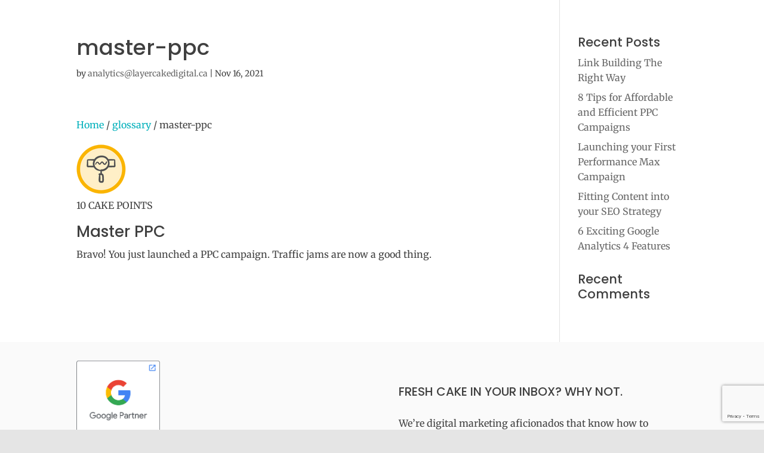

--- FILE ---
content_type: text/html; charset=UTF-8
request_url: https://layercakedigital.ca/blog/glossary/master-ppc/
body_size: 82493
content:
<!DOCTYPE html>
<html lang="en-CA">
<head>
	<meta charset="UTF-8" />
<meta http-equiv="X-UA-Compatible" content="IE=edge">
	<link rel="pingback" href="https://layercakedigital.ca/xmlrpc.php" />

	<script type="text/javascript">
		document.documentElement.className = 'js';
	</script>
	
	<link rel="preconnect" href="https://fonts.gstatic.com" crossorigin /><style id="et-builder-googlefonts-cached-inline">/* Original: https://fonts.googleapis.com/css?family=Poppins:100,100italic,200,200italic,300,300italic,regular,italic,500,500italic,600,600italic,700,700italic,800,800italic,900,900italic|Merriweather:300,300italic,regular,italic,700,700italic,900,900italic&#038;subset=latin,latin-ext&#038;display=swap *//* User Agent: Mozilla/5.0 (Unknown; Linux x86_64) AppleWebKit/538.1 (KHTML, like Gecko) Safari/538.1 Daum/4.1 */@font-face {font-family: 'Merriweather';font-style: italic;font-weight: 300;font-stretch: normal;font-display: swap;src: url(https://fonts.gstatic.com/s/merriweather/v33/u-4B0qyriQwlOrhSvowK_l5-eTxCVx0ZbwLvKH2Gk9hLmp0v5yA-xXPqCzLvPee1XYk_XSf-FmScUG35AvQ.ttf) format('truetype');}@font-face {font-family: 'Merriweather';font-style: italic;font-weight: 400;font-stretch: normal;font-display: swap;src: url(https://fonts.gstatic.com/s/merriweather/v33/u-4B0qyriQwlOrhSvowK_l5-eTxCVx0ZbwLvKH2Gk9hLmp0v5yA-xXPqCzLvPee1XYk_XSf-FmTCUG35AvQ.ttf) format('truetype');}@font-face {font-family: 'Merriweather';font-style: italic;font-weight: 700;font-stretch: normal;font-display: swap;src: url(https://fonts.gstatic.com/s/merriweather/v33/u-4B0qyriQwlOrhSvowK_l5-eTxCVx0ZbwLvKH2Gk9hLmp0v5yA-xXPqCzLvPee1XYk_XSf-FmQlV235AvQ.ttf) format('truetype');}@font-face {font-family: 'Merriweather';font-style: italic;font-weight: 900;font-stretch: normal;font-display: swap;src: url(https://fonts.gstatic.com/s/merriweather/v33/u-4B0qyriQwlOrhSvowK_l5-eTxCVx0ZbwLvKH2Gk9hLmp0v5yA-xXPqCzLvPee1XYk_XSf-FmRrV235AvQ.ttf) format('truetype');}@font-face {font-family: 'Merriweather';font-style: normal;font-weight: 300;font-stretch: normal;font-display: swap;src: url(https://fonts.gstatic.com/s/merriweather/v33/u-4D0qyriQwlOrhSvowK_l5UcA6zuSYEqOzpPe3HOZJ5eX1WtLaQwmYiScCmDxhtNOKl8yDrgCcaGl3w.ttf) format('truetype');}@font-face {font-family: 'Merriweather';font-style: normal;font-weight: 400;font-stretch: normal;font-display: swap;src: url(https://fonts.gstatic.com/s/merriweather/v33/u-4D0qyriQwlOrhSvowK_l5UcA6zuSYEqOzpPe3HOZJ5eX1WtLaQwmYiScCmDxhtNOKl8yDr3icaGl3w.ttf) format('truetype');}@font-face {font-family: 'Merriweather';font-style: normal;font-weight: 700;font-stretch: normal;font-display: swap;src: url(https://fonts.gstatic.com/s/merriweather/v33/u-4D0qyriQwlOrhSvowK_l5UcA6zuSYEqOzpPe3HOZJ5eX1WtLaQwmYiScCmDxhtNOKl8yDrOSAaGl3w.ttf) format('truetype');}@font-face {font-family: 'Merriweather';font-style: normal;font-weight: 900;font-stretch: normal;font-display: swap;src: url(https://fonts.gstatic.com/s/merriweather/v33/u-4D0qyriQwlOrhSvowK_l5UcA6zuSYEqOzpPe3HOZJ5eX1WtLaQwmYiScCmDxhtNOKl8yDrdyAaGl3w.ttf) format('truetype');}@font-face {font-family: 'Poppins';font-style: italic;font-weight: 100;font-display: swap;src: url(https://fonts.gstatic.com/s/poppins/v24/pxiAyp8kv8JHgFVrJJLmE0tMMPc.ttf) format('truetype');}@font-face {font-family: 'Poppins';font-style: italic;font-weight: 200;font-display: swap;src: url(https://fonts.gstatic.com/s/poppins/v24/pxiDyp8kv8JHgFVrJJLmv1pVGdeL.ttf) format('truetype');}@font-face {font-family: 'Poppins';font-style: italic;font-weight: 300;font-display: swap;src: url(https://fonts.gstatic.com/s/poppins/v24/pxiDyp8kv8JHgFVrJJLm21lVGdeL.ttf) format('truetype');}@font-face {font-family: 'Poppins';font-style: italic;font-weight: 400;font-display: swap;src: url(https://fonts.gstatic.com/s/poppins/v24/pxiGyp8kv8JHgFVrJJLufntF.ttf) format('truetype');}@font-face {font-family: 'Poppins';font-style: italic;font-weight: 500;font-display: swap;src: url(https://fonts.gstatic.com/s/poppins/v24/pxiDyp8kv8JHgFVrJJLmg1hVGdeL.ttf) format('truetype');}@font-face {font-family: 'Poppins';font-style: italic;font-weight: 600;font-display: swap;src: url(https://fonts.gstatic.com/s/poppins/v24/pxiDyp8kv8JHgFVrJJLmr19VGdeL.ttf) format('truetype');}@font-face {font-family: 'Poppins';font-style: italic;font-weight: 700;font-display: swap;src: url(https://fonts.gstatic.com/s/poppins/v24/pxiDyp8kv8JHgFVrJJLmy15VGdeL.ttf) format('truetype');}@font-face {font-family: 'Poppins';font-style: italic;font-weight: 800;font-display: swap;src: url(https://fonts.gstatic.com/s/poppins/v24/pxiDyp8kv8JHgFVrJJLm111VGdeL.ttf) format('truetype');}@font-face {font-family: 'Poppins';font-style: italic;font-weight: 900;font-display: swap;src: url(https://fonts.gstatic.com/s/poppins/v24/pxiDyp8kv8JHgFVrJJLm81xVGdeL.ttf) format('truetype');}@font-face {font-family: 'Poppins';font-style: normal;font-weight: 100;font-display: swap;src: url(https://fonts.gstatic.com/s/poppins/v24/pxiGyp8kv8JHgFVrLPTufntF.ttf) format('truetype');}@font-face {font-family: 'Poppins';font-style: normal;font-weight: 200;font-display: swap;src: url(https://fonts.gstatic.com/s/poppins/v24/pxiByp8kv8JHgFVrLFj_Z1JlEA.ttf) format('truetype');}@font-face {font-family: 'Poppins';font-style: normal;font-weight: 300;font-display: swap;src: url(https://fonts.gstatic.com/s/poppins/v24/pxiByp8kv8JHgFVrLDz8Z1JlEA.ttf) format('truetype');}@font-face {font-family: 'Poppins';font-style: normal;font-weight: 400;font-display: swap;src: url(https://fonts.gstatic.com/s/poppins/v24/pxiEyp8kv8JHgFVrJJnedw.ttf) format('truetype');}@font-face {font-family: 'Poppins';font-style: normal;font-weight: 500;font-display: swap;src: url(https://fonts.gstatic.com/s/poppins/v24/pxiByp8kv8JHgFVrLGT9Z1JlEA.ttf) format('truetype');}@font-face {font-family: 'Poppins';font-style: normal;font-weight: 600;font-display: swap;src: url(https://fonts.gstatic.com/s/poppins/v24/pxiByp8kv8JHgFVrLEj6Z1JlEA.ttf) format('truetype');}@font-face {font-family: 'Poppins';font-style: normal;font-weight: 700;font-display: swap;src: url(https://fonts.gstatic.com/s/poppins/v24/pxiByp8kv8JHgFVrLCz7Z1JlEA.ttf) format('truetype');}@font-face {font-family: 'Poppins';font-style: normal;font-weight: 800;font-display: swap;src: url(https://fonts.gstatic.com/s/poppins/v24/pxiByp8kv8JHgFVrLDD4Z1JlEA.ttf) format('truetype');}@font-face {font-family: 'Poppins';font-style: normal;font-weight: 900;font-display: swap;src: url(https://fonts.gstatic.com/s/poppins/v24/pxiByp8kv8JHgFVrLBT5Z1JlEA.ttf) format('truetype');}/* User Agent: Mozilla/5.0 (Windows NT 6.1; WOW64; rv:27.0) Gecko/20100101 Firefox/27.0 */@font-face {font-family: 'Merriweather';font-style: italic;font-weight: 300;font-stretch: normal;font-display: swap;src: url(https://fonts.gstatic.com/l/font?kit=u-4B0qyriQwlOrhSvowK_l5-eTxCVx0ZbwLvKH2Gk9hLmp0v5yA-xXPqCzLvPee1XYk_XSf-FmScUG35Avc&skey=899922b35e8afa66&v=v33) format('woff');}@font-face {font-family: 'Merriweather';font-style: italic;font-weight: 400;font-stretch: normal;font-display: swap;src: url(https://fonts.gstatic.com/l/font?kit=u-4B0qyriQwlOrhSvowK_l5-eTxCVx0ZbwLvKH2Gk9hLmp0v5yA-xXPqCzLvPee1XYk_XSf-FmTCUG35Avc&skey=899922b35e8afa66&v=v33) format('woff');}@font-face {font-family: 'Merriweather';font-style: italic;font-weight: 700;font-stretch: normal;font-display: swap;src: url(https://fonts.gstatic.com/l/font?kit=u-4B0qyriQwlOrhSvowK_l5-eTxCVx0ZbwLvKH2Gk9hLmp0v5yA-xXPqCzLvPee1XYk_XSf-FmQlV235Avc&skey=899922b35e8afa66&v=v33) format('woff');}@font-face {font-family: 'Merriweather';font-style: italic;font-weight: 900;font-stretch: normal;font-display: swap;src: url(https://fonts.gstatic.com/l/font?kit=u-4B0qyriQwlOrhSvowK_l5-eTxCVx0ZbwLvKH2Gk9hLmp0v5yA-xXPqCzLvPee1XYk_XSf-FmRrV235Avc&skey=899922b35e8afa66&v=v33) format('woff');}@font-face {font-family: 'Merriweather';font-style: normal;font-weight: 300;font-stretch: normal;font-display: swap;src: url(https://fonts.gstatic.com/l/font?kit=u-4D0qyriQwlOrhSvowK_l5UcA6zuSYEqOzpPe3HOZJ5eX1WtLaQwmYiScCmDxhtNOKl8yDrgCcaGl3z&skey=379c1eccf863c625&v=v33) format('woff');}@font-face {font-family: 'Merriweather';font-style: normal;font-weight: 400;font-stretch: normal;font-display: swap;src: url(https://fonts.gstatic.com/l/font?kit=u-4D0qyriQwlOrhSvowK_l5UcA6zuSYEqOzpPe3HOZJ5eX1WtLaQwmYiScCmDxhtNOKl8yDr3icaGl3z&skey=379c1eccf863c625&v=v33) format('woff');}@font-face {font-family: 'Merriweather';font-style: normal;font-weight: 700;font-stretch: normal;font-display: swap;src: url(https://fonts.gstatic.com/l/font?kit=u-4D0qyriQwlOrhSvowK_l5UcA6zuSYEqOzpPe3HOZJ5eX1WtLaQwmYiScCmDxhtNOKl8yDrOSAaGl3z&skey=379c1eccf863c625&v=v33) format('woff');}@font-face {font-family: 'Merriweather';font-style: normal;font-weight: 900;font-stretch: normal;font-display: swap;src: url(https://fonts.gstatic.com/l/font?kit=u-4D0qyriQwlOrhSvowK_l5UcA6zuSYEqOzpPe3HOZJ5eX1WtLaQwmYiScCmDxhtNOKl8yDrdyAaGl3z&skey=379c1eccf863c625&v=v33) format('woff');}@font-face {font-family: 'Poppins';font-style: italic;font-weight: 100;font-display: swap;src: url(https://fonts.gstatic.com/l/font?kit=pxiAyp8kv8JHgFVrJJLmE0tMMPQ&skey=14913f5d70e4915e&v=v24) format('woff');}@font-face {font-family: 'Poppins';font-style: italic;font-weight: 200;font-display: swap;src: url(https://fonts.gstatic.com/l/font?kit=pxiDyp8kv8JHgFVrJJLmv1pVGdeI&skey=e6f64e60fb8d9268&v=v24) format('woff');}@font-face {font-family: 'Poppins';font-style: italic;font-weight: 300;font-display: swap;src: url(https://fonts.gstatic.com/l/font?kit=pxiDyp8kv8JHgFVrJJLm21lVGdeI&skey=b60188e8ecc47dee&v=v24) format('woff');}@font-face {font-family: 'Poppins';font-style: italic;font-weight: 400;font-display: swap;src: url(https://fonts.gstatic.com/l/font?kit=pxiGyp8kv8JHgFVrJJLufntG&skey=f21d6e783fa43c88&v=v24) format('woff');}@font-face {font-family: 'Poppins';font-style: italic;font-weight: 500;font-display: swap;src: url(https://fonts.gstatic.com/l/font?kit=pxiDyp8kv8JHgFVrJJLmg1hVGdeI&skey=b0aa19767d34da85&v=v24) format('woff');}@font-face {font-family: 'Poppins';font-style: italic;font-weight: 600;font-display: swap;src: url(https://fonts.gstatic.com/l/font?kit=pxiDyp8kv8JHgFVrJJLmr19VGdeI&skey=7fbc556774b13ef0&v=v24) format('woff');}@font-face {font-family: 'Poppins';font-style: italic;font-weight: 700;font-display: swap;src: url(https://fonts.gstatic.com/l/font?kit=pxiDyp8kv8JHgFVrJJLmy15VGdeI&skey=29c3bd833a54ba8c&v=v24) format('woff');}@font-face {font-family: 'Poppins';font-style: italic;font-weight: 800;font-display: swap;src: url(https://fonts.gstatic.com/l/font?kit=pxiDyp8kv8JHgFVrJJLm111VGdeI&skey=6ea139488603f28c&v=v24) format('woff');}@font-face {font-family: 'Poppins';font-style: italic;font-weight: 900;font-display: swap;src: url(https://fonts.gstatic.com/l/font?kit=pxiDyp8kv8JHgFVrJJLm81xVGdeI&skey=846b48b4eada095a&v=v24) format('woff');}@font-face {font-family: 'Poppins';font-style: normal;font-weight: 100;font-display: swap;src: url(https://fonts.gstatic.com/l/font?kit=pxiGyp8kv8JHgFVrLPTufntG&skey=57be0781cfb72ecd&v=v24) format('woff');}@font-face {font-family: 'Poppins';font-style: normal;font-weight: 200;font-display: swap;src: url(https://fonts.gstatic.com/l/font?kit=pxiByp8kv8JHgFVrLFj_Z1JlEw&skey=1bdc08fe61c3cc9e&v=v24) format('woff');}@font-face {font-family: 'Poppins';font-style: normal;font-weight: 300;font-display: swap;src: url(https://fonts.gstatic.com/l/font?kit=pxiByp8kv8JHgFVrLDz8Z1JlEw&skey=4aabc5055a39e031&v=v24) format('woff');}@font-face {font-family: 'Poppins';font-style: normal;font-weight: 400;font-display: swap;src: url(https://fonts.gstatic.com/l/font?kit=pxiEyp8kv8JHgFVrJJnedA&skey=87759fb096548f6d&v=v24) format('woff');}@font-face {font-family: 'Poppins';font-style: normal;font-weight: 500;font-display: swap;src: url(https://fonts.gstatic.com/l/font?kit=pxiByp8kv8JHgFVrLGT9Z1JlEw&skey=d4526a9b64c21b87&v=v24) format('woff');}@font-face {font-family: 'Poppins';font-style: normal;font-weight: 600;font-display: swap;src: url(https://fonts.gstatic.com/l/font?kit=pxiByp8kv8JHgFVrLEj6Z1JlEw&skey=ce7ef9d62ca89319&v=v24) format('woff');}@font-face {font-family: 'Poppins';font-style: normal;font-weight: 700;font-display: swap;src: url(https://fonts.gstatic.com/l/font?kit=pxiByp8kv8JHgFVrLCz7Z1JlEw&skey=cea76fe63715a67a&v=v24) format('woff');}@font-face {font-family: 'Poppins';font-style: normal;font-weight: 800;font-display: swap;src: url(https://fonts.gstatic.com/l/font?kit=pxiByp8kv8JHgFVrLDD4Z1JlEw&skey=f01e006f58df81ac&v=v24) format('woff');}@font-face {font-family: 'Poppins';font-style: normal;font-weight: 900;font-display: swap;src: url(https://fonts.gstatic.com/l/font?kit=pxiByp8kv8JHgFVrLBT5Z1JlEw&skey=6c361c40a830b323&v=v24) format('woff');}/* User Agent: Mozilla/5.0 (Windows NT 6.3; rv:39.0) Gecko/20100101 Firefox/39.0 */@font-face {font-family: 'Merriweather';font-style: italic;font-weight: 300;font-stretch: normal;font-display: swap;src: url(https://fonts.gstatic.com/s/merriweather/v33/u-4B0qyriQwlOrhSvowK_l5-eTxCVx0ZbwLvKH2Gk9hLmp0v5yA-xXPqCzLvPee1XYk_XSf-FmScUG35AvE.woff2) format('woff2');}@font-face {font-family: 'Merriweather';font-style: italic;font-weight: 400;font-stretch: normal;font-display: swap;src: url(https://fonts.gstatic.com/s/merriweather/v33/u-4B0qyriQwlOrhSvowK_l5-eTxCVx0ZbwLvKH2Gk9hLmp0v5yA-xXPqCzLvPee1XYk_XSf-FmTCUG35AvE.woff2) format('woff2');}@font-face {font-family: 'Merriweather';font-style: italic;font-weight: 700;font-stretch: normal;font-display: swap;src: url(https://fonts.gstatic.com/s/merriweather/v33/u-4B0qyriQwlOrhSvowK_l5-eTxCVx0ZbwLvKH2Gk9hLmp0v5yA-xXPqCzLvPee1XYk_XSf-FmQlV235AvE.woff2) format('woff2');}@font-face {font-family: 'Merriweather';font-style: italic;font-weight: 900;font-stretch: normal;font-display: swap;src: url(https://fonts.gstatic.com/s/merriweather/v33/u-4B0qyriQwlOrhSvowK_l5-eTxCVx0ZbwLvKH2Gk9hLmp0v5yA-xXPqCzLvPee1XYk_XSf-FmRrV235AvE.woff2) format('woff2');}@font-face {font-family: 'Merriweather';font-style: normal;font-weight: 300;font-stretch: normal;font-display: swap;src: url(https://fonts.gstatic.com/s/merriweather/v33/u-4D0qyriQwlOrhSvowK_l5UcA6zuSYEqOzpPe3HOZJ5eX1WtLaQwmYiScCmDxhtNOKl8yDrgCcaGl31.woff2) format('woff2');}@font-face {font-family: 'Merriweather';font-style: normal;font-weight: 400;font-stretch: normal;font-display: swap;src: url(https://fonts.gstatic.com/s/merriweather/v33/u-4D0qyriQwlOrhSvowK_l5UcA6zuSYEqOzpPe3HOZJ5eX1WtLaQwmYiScCmDxhtNOKl8yDr3icaGl31.woff2) format('woff2');}@font-face {font-family: 'Merriweather';font-style: normal;font-weight: 700;font-stretch: normal;font-display: swap;src: url(https://fonts.gstatic.com/s/merriweather/v33/u-4D0qyriQwlOrhSvowK_l5UcA6zuSYEqOzpPe3HOZJ5eX1WtLaQwmYiScCmDxhtNOKl8yDrOSAaGl31.woff2) format('woff2');}@font-face {font-family: 'Merriweather';font-style: normal;font-weight: 900;font-stretch: normal;font-display: swap;src: url(https://fonts.gstatic.com/s/merriweather/v33/u-4D0qyriQwlOrhSvowK_l5UcA6zuSYEqOzpPe3HOZJ5eX1WtLaQwmYiScCmDxhtNOKl8yDrdyAaGl31.woff2) format('woff2');}@font-face {font-family: 'Poppins';font-style: italic;font-weight: 100;font-display: swap;src: url(https://fonts.gstatic.com/s/poppins/v24/pxiAyp8kv8JHgFVrJJLmE0tMMPI.woff2) format('woff2');}@font-face {font-family: 'Poppins';font-style: italic;font-weight: 200;font-display: swap;src: url(https://fonts.gstatic.com/s/poppins/v24/pxiDyp8kv8JHgFVrJJLmv1pVGdeO.woff2) format('woff2');}@font-face {font-family: 'Poppins';font-style: italic;font-weight: 300;font-display: swap;src: url(https://fonts.gstatic.com/s/poppins/v24/pxiDyp8kv8JHgFVrJJLm21lVGdeO.woff2) format('woff2');}@font-face {font-family: 'Poppins';font-style: italic;font-weight: 400;font-display: swap;src: url(https://fonts.gstatic.com/s/poppins/v24/pxiGyp8kv8JHgFVrJJLufntA.woff2) format('woff2');}@font-face {font-family: 'Poppins';font-style: italic;font-weight: 500;font-display: swap;src: url(https://fonts.gstatic.com/s/poppins/v24/pxiDyp8kv8JHgFVrJJLmg1hVGdeO.woff2) format('woff2');}@font-face {font-family: 'Poppins';font-style: italic;font-weight: 600;font-display: swap;src: url(https://fonts.gstatic.com/s/poppins/v24/pxiDyp8kv8JHgFVrJJLmr19VGdeO.woff2) format('woff2');}@font-face {font-family: 'Poppins';font-style: italic;font-weight: 700;font-display: swap;src: url(https://fonts.gstatic.com/s/poppins/v24/pxiDyp8kv8JHgFVrJJLmy15VGdeO.woff2) format('woff2');}@font-face {font-family: 'Poppins';font-style: italic;font-weight: 800;font-display: swap;src: url(https://fonts.gstatic.com/s/poppins/v24/pxiDyp8kv8JHgFVrJJLm111VGdeO.woff2) format('woff2');}@font-face {font-family: 'Poppins';font-style: italic;font-weight: 900;font-display: swap;src: url(https://fonts.gstatic.com/s/poppins/v24/pxiDyp8kv8JHgFVrJJLm81xVGdeO.woff2) format('woff2');}@font-face {font-family: 'Poppins';font-style: normal;font-weight: 100;font-display: swap;src: url(https://fonts.gstatic.com/s/poppins/v24/pxiGyp8kv8JHgFVrLPTufntA.woff2) format('woff2');}@font-face {font-family: 'Poppins';font-style: normal;font-weight: 200;font-display: swap;src: url(https://fonts.gstatic.com/s/poppins/v24/pxiByp8kv8JHgFVrLFj_Z1JlFQ.woff2) format('woff2');}@font-face {font-family: 'Poppins';font-style: normal;font-weight: 300;font-display: swap;src: url(https://fonts.gstatic.com/s/poppins/v24/pxiByp8kv8JHgFVrLDz8Z1JlFQ.woff2) format('woff2');}@font-face {font-family: 'Poppins';font-style: normal;font-weight: 400;font-display: swap;src: url(https://fonts.gstatic.com/s/poppins/v24/pxiEyp8kv8JHgFVrJJnecg.woff2) format('woff2');}@font-face {font-family: 'Poppins';font-style: normal;font-weight: 500;font-display: swap;src: url(https://fonts.gstatic.com/s/poppins/v24/pxiByp8kv8JHgFVrLGT9Z1JlFQ.woff2) format('woff2');}@font-face {font-family: 'Poppins';font-style: normal;font-weight: 600;font-display: swap;src: url(https://fonts.gstatic.com/s/poppins/v24/pxiByp8kv8JHgFVrLEj6Z1JlFQ.woff2) format('woff2');}@font-face {font-family: 'Poppins';font-style: normal;font-weight: 700;font-display: swap;src: url(https://fonts.gstatic.com/s/poppins/v24/pxiByp8kv8JHgFVrLCz7Z1JlFQ.woff2) format('woff2');}@font-face {font-family: 'Poppins';font-style: normal;font-weight: 800;font-display: swap;src: url(https://fonts.gstatic.com/s/poppins/v24/pxiByp8kv8JHgFVrLDD4Z1JlFQ.woff2) format('woff2');}@font-face {font-family: 'Poppins';font-style: normal;font-weight: 900;font-display: swap;src: url(https://fonts.gstatic.com/s/poppins/v24/pxiByp8kv8JHgFVrLBT5Z1JlFQ.woff2) format('woff2');}</style><meta name='robots' content='index, follow, max-image-preview:large, max-snippet:-1, max-video-preview:-1' />

<!-- Google Tag Manager for WordPress by gtm4wp.com -->
<script data-cfasync="false" data-pagespeed-no-defer>
	var gtm4wp_datalayer_name = "dataLayer";
	var dataLayer = dataLayer || [];
</script>
<!-- End Google Tag Manager for WordPress by gtm4wp.com --><script type="text/javascript">
			let jqueryParams=[],jQuery=function(r){return jqueryParams=[...jqueryParams,r],jQuery},$=function(r){return jqueryParams=[...jqueryParams,r],$};window.jQuery=jQuery,window.$=jQuery;let customHeadScripts=!1;jQuery.fn=jQuery.prototype={},$.fn=jQuery.prototype={},jQuery.noConflict=function(r){if(window.jQuery)return jQuery=window.jQuery,$=window.jQuery,customHeadScripts=!0,jQuery.noConflict},jQuery.ready=function(r){jqueryParams=[...jqueryParams,r]},$.ready=function(r){jqueryParams=[...jqueryParams,r]},jQuery.load=function(r){jqueryParams=[...jqueryParams,r]},$.load=function(r){jqueryParams=[...jqueryParams,r]},jQuery.fn.ready=function(r){jqueryParams=[...jqueryParams,r]},$.fn.ready=function(r){jqueryParams=[...jqueryParams,r]};</script>
	<!-- This site is optimized with the Yoast SEO plugin v26.7 - https://yoast.com/wordpress/plugins/seo/ -->
	<title>master-ppc - Layer Cake Digital</title>
	<link rel="canonical" href="https://layercakedigital.ca/blog/glossary/master-ppc/" />
	<meta property="og:locale" content="en_US" />
	<meta property="og:type" content="article" />
	<meta property="og:title" content="master-ppc - Layer Cake Digital" />
	<meta property="og:description" content="Home / glossary / master-ppc 10 CAKE POINTS Master PPC Bravo! You just launched a PPC campaign. Traffic jams are now a good thing." />
	<meta property="og:url" content="https://layercakedigital.ca/blog/glossary/master-ppc/" />
	<meta property="og:site_name" content="Layer Cake Digital" />
	<meta property="article:modified_time" content="2021-11-16T15:03:08+00:00" />
	<meta property="og:image" content="https://layercakedigital.ca/wp-content/uploads/2021/11/20.png" />
	<meta name="twitter:card" content="summary_large_image" />
	<script type="application/ld+json" class="yoast-schema-graph">{"@context":"https://schema.org","@graph":[{"@type":"WebPage","@id":"https://layercakedigital.ca/blog/glossary/master-ppc/","url":"https://layercakedigital.ca/blog/glossary/master-ppc/","name":"master-ppc - Layer Cake Digital","isPartOf":{"@id":"https://layercakedigital.ca/#website"},"primaryImageOfPage":{"@id":"https://layercakedigital.ca/blog/glossary/master-ppc/#primaryimage"},"image":{"@id":"https://layercakedigital.ca/blog/glossary/master-ppc/#primaryimage"},"thumbnailUrl":"https://layercakedigital.ca/wp-content/uploads/2021/11/20.png","datePublished":"2021-11-16T14:54:05+00:00","dateModified":"2021-11-16T15:03:08+00:00","breadcrumb":{"@id":"https://layercakedigital.ca/blog/glossary/master-ppc/#breadcrumb"},"inLanguage":"en-CA","potentialAction":[{"@type":"ReadAction","target":["https://layercakedigital.ca/blog/glossary/master-ppc/"]}]},{"@type":"ImageObject","inLanguage":"en-CA","@id":"https://layercakedigital.ca/blog/glossary/master-ppc/#primaryimage","url":"https://layercakedigital.ca/wp-content/uploads/2021/11/20.png","contentUrl":"https://layercakedigital.ca/wp-content/uploads/2021/11/20.png","width":83,"height":83},{"@type":"BreadcrumbList","@id":"https://layercakedigital.ca/blog/glossary/master-ppc/#breadcrumb","itemListElement":[{"@type":"ListItem","position":1,"name":"Home","item":"https://layercakedigital.ca/"},{"@type":"ListItem","position":2,"name":"Tooltips","item":"https://layercakedigital.ca/blog/glossary/"},{"@type":"ListItem","position":3,"name":"master-ppc"}]},{"@type":"WebSite","@id":"https://layercakedigital.ca/#website","url":"https://layercakedigital.ca/","name":"Layer Cake Digital","description":"Layer Cake Digital","potentialAction":[{"@type":"SearchAction","target":{"@type":"EntryPoint","urlTemplate":"https://layercakedigital.ca/?s={search_term_string}"},"query-input":{"@type":"PropertyValueSpecification","valueRequired":true,"valueName":"search_term_string"}}],"inLanguage":"en-CA"}]}</script>
	<!-- / Yoast SEO plugin. -->


<link rel='dns-prefetch' href='//www.google.com' />
<link rel="alternate" type="application/rss+xml" title="Layer Cake Digital &raquo; Feed" href="https://layercakedigital.ca/feed/" />
<link rel="alternate" type="application/rss+xml" title="Layer Cake Digital &raquo; Comments Feed" href="https://layercakedigital.ca/comments/feed/" />
<meta content="Divi v.4.27.5" name="generator"/><link rel='stylesheet' id='wp-block-library-css' href='https://layercakedigital.ca/wp-includes/css/dist/block-library/style.min.css?ver=6.8.3' type='text/css' media='all' />
<style id='wp-block-library-theme-inline-css' type='text/css'>
.wp-block-audio :where(figcaption){color:#555;font-size:13px;text-align:center}.is-dark-theme .wp-block-audio :where(figcaption){color:#ffffffa6}.wp-block-audio{margin:0 0 1em}.wp-block-code{border:1px solid #ccc;border-radius:4px;font-family:Menlo,Consolas,monaco,monospace;padding:.8em 1em}.wp-block-embed :where(figcaption){color:#555;font-size:13px;text-align:center}.is-dark-theme .wp-block-embed :where(figcaption){color:#ffffffa6}.wp-block-embed{margin:0 0 1em}.blocks-gallery-caption{color:#555;font-size:13px;text-align:center}.is-dark-theme .blocks-gallery-caption{color:#ffffffa6}:root :where(.wp-block-image figcaption){color:#555;font-size:13px;text-align:center}.is-dark-theme :root :where(.wp-block-image figcaption){color:#ffffffa6}.wp-block-image{margin:0 0 1em}.wp-block-pullquote{border-bottom:4px solid;border-top:4px solid;color:currentColor;margin-bottom:1.75em}.wp-block-pullquote cite,.wp-block-pullquote footer,.wp-block-pullquote__citation{color:currentColor;font-size:.8125em;font-style:normal;text-transform:uppercase}.wp-block-quote{border-left:.25em solid;margin:0 0 1.75em;padding-left:1em}.wp-block-quote cite,.wp-block-quote footer{color:currentColor;font-size:.8125em;font-style:normal;position:relative}.wp-block-quote:where(.has-text-align-right){border-left:none;border-right:.25em solid;padding-left:0;padding-right:1em}.wp-block-quote:where(.has-text-align-center){border:none;padding-left:0}.wp-block-quote.is-large,.wp-block-quote.is-style-large,.wp-block-quote:where(.is-style-plain){border:none}.wp-block-search .wp-block-search__label{font-weight:700}.wp-block-search__button{border:1px solid #ccc;padding:.375em .625em}:where(.wp-block-group.has-background){padding:1.25em 2.375em}.wp-block-separator.has-css-opacity{opacity:.4}.wp-block-separator{border:none;border-bottom:2px solid;margin-left:auto;margin-right:auto}.wp-block-separator.has-alpha-channel-opacity{opacity:1}.wp-block-separator:not(.is-style-wide):not(.is-style-dots){width:100px}.wp-block-separator.has-background:not(.is-style-dots){border-bottom:none;height:1px}.wp-block-separator.has-background:not(.is-style-wide):not(.is-style-dots){height:2px}.wp-block-table{margin:0 0 1em}.wp-block-table td,.wp-block-table th{word-break:normal}.wp-block-table :where(figcaption){color:#555;font-size:13px;text-align:center}.is-dark-theme .wp-block-table :where(figcaption){color:#ffffffa6}.wp-block-video :where(figcaption){color:#555;font-size:13px;text-align:center}.is-dark-theme .wp-block-video :where(figcaption){color:#ffffffa6}.wp-block-video{margin:0 0 1em}:root :where(.wp-block-template-part.has-background){margin-bottom:0;margin-top:0;padding:1.25em 2.375em}
</style>
<style id='global-styles-inline-css' type='text/css'>
:root{--wp--preset--aspect-ratio--square: 1;--wp--preset--aspect-ratio--4-3: 4/3;--wp--preset--aspect-ratio--3-4: 3/4;--wp--preset--aspect-ratio--3-2: 3/2;--wp--preset--aspect-ratio--2-3: 2/3;--wp--preset--aspect-ratio--16-9: 16/9;--wp--preset--aspect-ratio--9-16: 9/16;--wp--preset--color--black: #000000;--wp--preset--color--cyan-bluish-gray: #abb8c3;--wp--preset--color--white: #ffffff;--wp--preset--color--pale-pink: #f78da7;--wp--preset--color--vivid-red: #cf2e2e;--wp--preset--color--luminous-vivid-orange: #ff6900;--wp--preset--color--luminous-vivid-amber: #fcb900;--wp--preset--color--light-green-cyan: #7bdcb5;--wp--preset--color--vivid-green-cyan: #00d084;--wp--preset--color--pale-cyan-blue: #8ed1fc;--wp--preset--color--vivid-cyan-blue: #0693e3;--wp--preset--color--vivid-purple: #9b51e0;--wp--preset--gradient--vivid-cyan-blue-to-vivid-purple: linear-gradient(135deg,rgba(6,147,227,1) 0%,rgb(155,81,224) 100%);--wp--preset--gradient--light-green-cyan-to-vivid-green-cyan: linear-gradient(135deg,rgb(122,220,180) 0%,rgb(0,208,130) 100%);--wp--preset--gradient--luminous-vivid-amber-to-luminous-vivid-orange: linear-gradient(135deg,rgba(252,185,0,1) 0%,rgba(255,105,0,1) 100%);--wp--preset--gradient--luminous-vivid-orange-to-vivid-red: linear-gradient(135deg,rgba(255,105,0,1) 0%,rgb(207,46,46) 100%);--wp--preset--gradient--very-light-gray-to-cyan-bluish-gray: linear-gradient(135deg,rgb(238,238,238) 0%,rgb(169,184,195) 100%);--wp--preset--gradient--cool-to-warm-spectrum: linear-gradient(135deg,rgb(74,234,220) 0%,rgb(151,120,209) 20%,rgb(207,42,186) 40%,rgb(238,44,130) 60%,rgb(251,105,98) 80%,rgb(254,248,76) 100%);--wp--preset--gradient--blush-light-purple: linear-gradient(135deg,rgb(255,206,236) 0%,rgb(152,150,240) 100%);--wp--preset--gradient--blush-bordeaux: linear-gradient(135deg,rgb(254,205,165) 0%,rgb(254,45,45) 50%,rgb(107,0,62) 100%);--wp--preset--gradient--luminous-dusk: linear-gradient(135deg,rgb(255,203,112) 0%,rgb(199,81,192) 50%,rgb(65,88,208) 100%);--wp--preset--gradient--pale-ocean: linear-gradient(135deg,rgb(255,245,203) 0%,rgb(182,227,212) 50%,rgb(51,167,181) 100%);--wp--preset--gradient--electric-grass: linear-gradient(135deg,rgb(202,248,128) 0%,rgb(113,206,126) 100%);--wp--preset--gradient--midnight: linear-gradient(135deg,rgb(2,3,129) 0%,rgb(40,116,252) 100%);--wp--preset--font-size--small: 13px;--wp--preset--font-size--medium: 20px;--wp--preset--font-size--large: 36px;--wp--preset--font-size--x-large: 42px;--wp--preset--spacing--20: 0.44rem;--wp--preset--spacing--30: 0.67rem;--wp--preset--spacing--40: 1rem;--wp--preset--spacing--50: 1.5rem;--wp--preset--spacing--60: 2.25rem;--wp--preset--spacing--70: 3.38rem;--wp--preset--spacing--80: 5.06rem;--wp--preset--shadow--natural: 6px 6px 9px rgba(0, 0, 0, 0.2);--wp--preset--shadow--deep: 12px 12px 50px rgba(0, 0, 0, 0.4);--wp--preset--shadow--sharp: 6px 6px 0px rgba(0, 0, 0, 0.2);--wp--preset--shadow--outlined: 6px 6px 0px -3px rgba(255, 255, 255, 1), 6px 6px rgba(0, 0, 0, 1);--wp--preset--shadow--crisp: 6px 6px 0px rgba(0, 0, 0, 1);}:root { --wp--style--global--content-size: 823px;--wp--style--global--wide-size: 1080px; }:where(body) { margin: 0; }.wp-site-blocks > .alignleft { float: left; margin-right: 2em; }.wp-site-blocks > .alignright { float: right; margin-left: 2em; }.wp-site-blocks > .aligncenter { justify-content: center; margin-left: auto; margin-right: auto; }:where(.is-layout-flex){gap: 0.5em;}:where(.is-layout-grid){gap: 0.5em;}.is-layout-flow > .alignleft{float: left;margin-inline-start: 0;margin-inline-end: 2em;}.is-layout-flow > .alignright{float: right;margin-inline-start: 2em;margin-inline-end: 0;}.is-layout-flow > .aligncenter{margin-left: auto !important;margin-right: auto !important;}.is-layout-constrained > .alignleft{float: left;margin-inline-start: 0;margin-inline-end: 2em;}.is-layout-constrained > .alignright{float: right;margin-inline-start: 2em;margin-inline-end: 0;}.is-layout-constrained > .aligncenter{margin-left: auto !important;margin-right: auto !important;}.is-layout-constrained > :where(:not(.alignleft):not(.alignright):not(.alignfull)){max-width: var(--wp--style--global--content-size);margin-left: auto !important;margin-right: auto !important;}.is-layout-constrained > .alignwide{max-width: var(--wp--style--global--wide-size);}body .is-layout-flex{display: flex;}.is-layout-flex{flex-wrap: wrap;align-items: center;}.is-layout-flex > :is(*, div){margin: 0;}body .is-layout-grid{display: grid;}.is-layout-grid > :is(*, div){margin: 0;}body{padding-top: 0px;padding-right: 0px;padding-bottom: 0px;padding-left: 0px;}:root :where(.wp-element-button, .wp-block-button__link){background-color: #32373c;border-width: 0;color: #fff;font-family: inherit;font-size: inherit;line-height: inherit;padding: calc(0.667em + 2px) calc(1.333em + 2px);text-decoration: none;}.has-black-color{color: var(--wp--preset--color--black) !important;}.has-cyan-bluish-gray-color{color: var(--wp--preset--color--cyan-bluish-gray) !important;}.has-white-color{color: var(--wp--preset--color--white) !important;}.has-pale-pink-color{color: var(--wp--preset--color--pale-pink) !important;}.has-vivid-red-color{color: var(--wp--preset--color--vivid-red) !important;}.has-luminous-vivid-orange-color{color: var(--wp--preset--color--luminous-vivid-orange) !important;}.has-luminous-vivid-amber-color{color: var(--wp--preset--color--luminous-vivid-amber) !important;}.has-light-green-cyan-color{color: var(--wp--preset--color--light-green-cyan) !important;}.has-vivid-green-cyan-color{color: var(--wp--preset--color--vivid-green-cyan) !important;}.has-pale-cyan-blue-color{color: var(--wp--preset--color--pale-cyan-blue) !important;}.has-vivid-cyan-blue-color{color: var(--wp--preset--color--vivid-cyan-blue) !important;}.has-vivid-purple-color{color: var(--wp--preset--color--vivid-purple) !important;}.has-black-background-color{background-color: var(--wp--preset--color--black) !important;}.has-cyan-bluish-gray-background-color{background-color: var(--wp--preset--color--cyan-bluish-gray) !important;}.has-white-background-color{background-color: var(--wp--preset--color--white) !important;}.has-pale-pink-background-color{background-color: var(--wp--preset--color--pale-pink) !important;}.has-vivid-red-background-color{background-color: var(--wp--preset--color--vivid-red) !important;}.has-luminous-vivid-orange-background-color{background-color: var(--wp--preset--color--luminous-vivid-orange) !important;}.has-luminous-vivid-amber-background-color{background-color: var(--wp--preset--color--luminous-vivid-amber) !important;}.has-light-green-cyan-background-color{background-color: var(--wp--preset--color--light-green-cyan) !important;}.has-vivid-green-cyan-background-color{background-color: var(--wp--preset--color--vivid-green-cyan) !important;}.has-pale-cyan-blue-background-color{background-color: var(--wp--preset--color--pale-cyan-blue) !important;}.has-vivid-cyan-blue-background-color{background-color: var(--wp--preset--color--vivid-cyan-blue) !important;}.has-vivid-purple-background-color{background-color: var(--wp--preset--color--vivid-purple) !important;}.has-black-border-color{border-color: var(--wp--preset--color--black) !important;}.has-cyan-bluish-gray-border-color{border-color: var(--wp--preset--color--cyan-bluish-gray) !important;}.has-white-border-color{border-color: var(--wp--preset--color--white) !important;}.has-pale-pink-border-color{border-color: var(--wp--preset--color--pale-pink) !important;}.has-vivid-red-border-color{border-color: var(--wp--preset--color--vivid-red) !important;}.has-luminous-vivid-orange-border-color{border-color: var(--wp--preset--color--luminous-vivid-orange) !important;}.has-luminous-vivid-amber-border-color{border-color: var(--wp--preset--color--luminous-vivid-amber) !important;}.has-light-green-cyan-border-color{border-color: var(--wp--preset--color--light-green-cyan) !important;}.has-vivid-green-cyan-border-color{border-color: var(--wp--preset--color--vivid-green-cyan) !important;}.has-pale-cyan-blue-border-color{border-color: var(--wp--preset--color--pale-cyan-blue) !important;}.has-vivid-cyan-blue-border-color{border-color: var(--wp--preset--color--vivid-cyan-blue) !important;}.has-vivid-purple-border-color{border-color: var(--wp--preset--color--vivid-purple) !important;}.has-vivid-cyan-blue-to-vivid-purple-gradient-background{background: var(--wp--preset--gradient--vivid-cyan-blue-to-vivid-purple) !important;}.has-light-green-cyan-to-vivid-green-cyan-gradient-background{background: var(--wp--preset--gradient--light-green-cyan-to-vivid-green-cyan) !important;}.has-luminous-vivid-amber-to-luminous-vivid-orange-gradient-background{background: var(--wp--preset--gradient--luminous-vivid-amber-to-luminous-vivid-orange) !important;}.has-luminous-vivid-orange-to-vivid-red-gradient-background{background: var(--wp--preset--gradient--luminous-vivid-orange-to-vivid-red) !important;}.has-very-light-gray-to-cyan-bluish-gray-gradient-background{background: var(--wp--preset--gradient--very-light-gray-to-cyan-bluish-gray) !important;}.has-cool-to-warm-spectrum-gradient-background{background: var(--wp--preset--gradient--cool-to-warm-spectrum) !important;}.has-blush-light-purple-gradient-background{background: var(--wp--preset--gradient--blush-light-purple) !important;}.has-blush-bordeaux-gradient-background{background: var(--wp--preset--gradient--blush-bordeaux) !important;}.has-luminous-dusk-gradient-background{background: var(--wp--preset--gradient--luminous-dusk) !important;}.has-pale-ocean-gradient-background{background: var(--wp--preset--gradient--pale-ocean) !important;}.has-electric-grass-gradient-background{background: var(--wp--preset--gradient--electric-grass) !important;}.has-midnight-gradient-background{background: var(--wp--preset--gradient--midnight) !important;}.has-small-font-size{font-size: var(--wp--preset--font-size--small) !important;}.has-medium-font-size{font-size: var(--wp--preset--font-size--medium) !important;}.has-large-font-size{font-size: var(--wp--preset--font-size--large) !important;}.has-x-large-font-size{font-size: var(--wp--preset--font-size--x-large) !important;}
:where(.wp-block-post-template.is-layout-flex){gap: 1.25em;}:where(.wp-block-post-template.is-layout-grid){gap: 1.25em;}
:where(.wp-block-columns.is-layout-flex){gap: 2em;}:where(.wp-block-columns.is-layout-grid){gap: 2em;}
:root :where(.wp-block-pullquote){font-size: 1.5em;line-height: 1.6;}
</style>
<link rel='stylesheet' id='qtip2css-css' href='https://layercakedigital.ca/wp-content/plugins/tooltips-pro/js/qtip3/jquery.qtip.min.css?ver=6.8.3' type='text/css' media='all' />
<link rel='stylesheet' id='tooltipscss-css' href='https://layercakedigital.ca/wp-content/plugins/tooltips-pro/tooltips.css?ver=6.8.3' type='text/css' media='all' />
<link rel='stylesheet' id='directorycss-css' href='https://layercakedigital.ca/wp-content/plugins/tooltips-pro/js/jdirectory/directory.min.css?ver=6.8.3' type='text/css' media='all' />
<link rel='stylesheet' id='tooltipglobalcss-css' href='https://layercakedigital.ca/wp-content/plugins/tooltips-pro/asset/css/global/tooltip/tooltips_global.css?ver=6.8.3' type='text/css' media='all' />
<link rel='stylesheet' id='directorytemplates-css' href='https://layercakedigital.ca/wp-content/plugins/tooltips-pro/js/jdirectory/templates/glossary-blue.css?ver=6.8.3' type='text/css' media='all' />
<link rel='stylesheet' id='wp-components-css' href='https://layercakedigital.ca/wp-includes/css/dist/components/style.min.css?ver=6.8.3' type='text/css' media='all' />
<link rel='stylesheet' id='godaddy-styles-css' href='https://layercakedigital.ca/wp-content/mu-plugins/vendor/wpex/godaddy-launch/includes/Dependencies/GoDaddy/Styles/build/latest.css?ver=2.0.2' type='text/css' media='all' />
<style id='divi-style-inline-inline-css' type='text/css'>
/*!
Theme Name: Divi
Theme URI: http://www.elegantthemes.com/gallery/divi/
Version: 4.27.5
Description: Smart. Flexible. Beautiful. Divi is the most powerful theme in our collection.
Author: Elegant Themes
Author URI: http://www.elegantthemes.com
License: GNU General Public License v2
License URI: http://www.gnu.org/licenses/gpl-2.0.html
*/

a,abbr,acronym,address,applet,b,big,blockquote,body,center,cite,code,dd,del,dfn,div,dl,dt,em,fieldset,font,form,h1,h2,h3,h4,h5,h6,html,i,iframe,img,ins,kbd,label,legend,li,object,ol,p,pre,q,s,samp,small,span,strike,strong,sub,sup,tt,u,ul,var{margin:0;padding:0;border:0;outline:0;font-size:100%;-ms-text-size-adjust:100%;-webkit-text-size-adjust:100%;vertical-align:baseline;background:transparent}body{line-height:1}ol,ul{list-style:none}blockquote,q{quotes:none}blockquote:after,blockquote:before,q:after,q:before{content:"";content:none}blockquote{margin:20px 0 30px;border-left:5px solid;padding-left:20px}:focus{outline:0}del{text-decoration:line-through}pre{overflow:auto;padding:10px}figure{margin:0}table{border-collapse:collapse;border-spacing:0}article,aside,footer,header,hgroup,nav,section{display:block}body{font-family:Open Sans,Arial,sans-serif;font-size:14px;color:#666;background-color:#fff;line-height:1.7em;font-weight:500;-webkit-font-smoothing:antialiased;-moz-osx-font-smoothing:grayscale}body.page-template-page-template-blank-php #page-container{padding-top:0!important}body.et_cover_background{background-size:cover!important;background-position:top!important;background-repeat:no-repeat!important;background-attachment:fixed}a{color:#2ea3f2}a,a:hover{text-decoration:none}p{padding-bottom:1em}p:not(.has-background):last-of-type{padding-bottom:0}p.et_normal_padding{padding-bottom:1em}strong{font-weight:700}cite,em,i{font-style:italic}code,pre{font-family:Courier New,monospace;margin-bottom:10px}ins{text-decoration:none}sub,sup{height:0;line-height:1;position:relative;vertical-align:baseline}sup{bottom:.8em}sub{top:.3em}dl{margin:0 0 1.5em}dl dt{font-weight:700}dd{margin-left:1.5em}blockquote p{padding-bottom:0}embed,iframe,object,video{max-width:100%}h1,h2,h3,h4,h5,h6{color:#333;padding-bottom:10px;line-height:1em;font-weight:500}h1 a,h2 a,h3 a,h4 a,h5 a,h6 a{color:inherit}h1{font-size:30px}h2{font-size:26px}h3{font-size:22px}h4{font-size:18px}h5{font-size:16px}h6{font-size:14px}input{-webkit-appearance:none}input[type=checkbox]{-webkit-appearance:checkbox}input[type=radio]{-webkit-appearance:radio}input.text,input.title,input[type=email],input[type=password],input[type=tel],input[type=text],select,textarea{background-color:#fff;border:1px solid #bbb;padding:2px;color:#4e4e4e}input.text:focus,input.title:focus,input[type=text]:focus,select:focus,textarea:focus{border-color:#2d3940;color:#3e3e3e}input.text,input.title,input[type=text],select,textarea{margin:0}textarea{padding:4px}button,input,select,textarea{font-family:inherit}img{max-width:100%;height:auto}.clear{clear:both}br.clear{margin:0;padding:0}.pagination{clear:both}#et_search_icon:hover,.et-social-icon a:hover,.et_password_protected_form .et_submit_button,.form-submit .et_pb_buttontton.alt.disabled,.nav-single a,.posted_in a{color:#2ea3f2}.et-search-form,blockquote{border-color:#2ea3f2}#main-content{background-color:#fff}.container{width:80%;max-width:1080px;margin:auto;position:relative}body:not(.et-tb) #main-content .container,body:not(.et-tb-has-header) #main-content .container{padding-top:58px}.et_full_width_page #main-content .container:before{display:none}.main_title{margin-bottom:20px}.et_password_protected_form .et_submit_button:hover,.form-submit .et_pb_button:hover{background:rgba(0,0,0,.05)}.et_button_icon_visible .et_pb_button{padding-right:2em;padding-left:.7em}.et_button_icon_visible .et_pb_button:after{opacity:1;margin-left:0}.et_button_left .et_pb_button:hover:after{left:.15em}.et_button_left .et_pb_button:after{margin-left:0;left:1em}.et_button_icon_visible.et_button_left .et_pb_button,.et_button_left .et_pb_button:hover,.et_button_left .et_pb_module .et_pb_button:hover{padding-left:2em;padding-right:.7em}.et_button_icon_visible.et_button_left .et_pb_button:after,.et_button_left .et_pb_button:hover:after{left:.15em}.et_password_protected_form .et_submit_button:hover,.form-submit .et_pb_button:hover{padding:.3em 1em}.et_button_no_icon .et_pb_button:after{display:none}.et_button_no_icon.et_button_icon_visible.et_button_left .et_pb_button,.et_button_no_icon.et_button_left .et_pb_button:hover,.et_button_no_icon .et_pb_button,.et_button_no_icon .et_pb_button:hover{padding:.3em 1em!important}.et_button_custom_icon .et_pb_button:after{line-height:1.7em}.et_button_custom_icon.et_button_icon_visible .et_pb_button:after,.et_button_custom_icon .et_pb_button:hover:after{margin-left:.3em}#left-area .post_format-post-format-gallery .wp-block-gallery:first-of-type{padding:0;margin-bottom:-16px}.entry-content table:not(.variations){border:1px solid #eee;margin:0 0 15px;text-align:left;width:100%}.entry-content thead th,.entry-content tr th{color:#555;font-weight:700;padding:9px 24px}.entry-content tr td{border-top:1px solid #eee;padding:6px 24px}#left-area ul,.entry-content ul,.et-l--body ul,.et-l--footer ul,.et-l--header ul{list-style-type:disc;padding:0 0 23px 1em;line-height:26px}#left-area ol,.entry-content ol,.et-l--body ol,.et-l--footer ol,.et-l--header ol{list-style-type:decimal;list-style-position:inside;padding:0 0 23px;line-height:26px}#left-area ul li ul,.entry-content ul li ol{padding:2px 0 2px 20px}#left-area ol li ul,.entry-content ol li ol,.et-l--body ol li ol,.et-l--footer ol li ol,.et-l--header ol li ol{padding:2px 0 2px 35px}#left-area ul.wp-block-gallery{display:-webkit-box;display:-ms-flexbox;display:flex;-ms-flex-wrap:wrap;flex-wrap:wrap;list-style-type:none;padding:0}#left-area ul.products{padding:0!important;line-height:1.7!important;list-style:none!important}.gallery-item a{display:block}.gallery-caption,.gallery-item a{width:90%}#wpadminbar{z-index:100001}#left-area .post-meta{font-size:14px;padding-bottom:15px}#left-area .post-meta a{text-decoration:none;color:#666}#left-area .et_featured_image{padding-bottom:7px}.single .post{padding-bottom:25px}body.single .et_audio_content{margin-bottom:-6px}.nav-single a{text-decoration:none;color:#2ea3f2;font-size:14px;font-weight:400}.nav-previous{float:left}.nav-next{float:right}.et_password_protected_form p input{background-color:#eee;border:none!important;width:100%!important;border-radius:0!important;font-size:14px;color:#999!important;padding:16px!important;-webkit-box-sizing:border-box;box-sizing:border-box}.et_password_protected_form label{display:none}.et_password_protected_form .et_submit_button{font-family:inherit;display:block;float:right;margin:8px auto 0;cursor:pointer}.post-password-required p.nocomments.container{max-width:100%}.post-password-required p.nocomments.container:before{display:none}.aligncenter,div.post .new-post .aligncenter{display:block;margin-left:auto;margin-right:auto}.wp-caption{border:1px solid #ddd;text-align:center;background-color:#f3f3f3;margin-bottom:10px;max-width:96%;padding:8px}.wp-caption.alignleft{margin:0 30px 20px 0}.wp-caption.alignright{margin:0 0 20px 30px}.wp-caption img{margin:0;padding:0;border:0}.wp-caption p.wp-caption-text{font-size:12px;padding:0 4px 5px;margin:0}.alignright{float:right}.alignleft{float:left}img.alignleft{display:inline;float:left;margin-right:15px}img.alignright{display:inline;float:right;margin-left:15px}.page.et_pb_pagebuilder_layout #main-content{background-color:transparent}body #main-content .et_builder_inner_content>h1,body #main-content .et_builder_inner_content>h2,body #main-content .et_builder_inner_content>h3,body #main-content .et_builder_inner_content>h4,body #main-content .et_builder_inner_content>h5,body #main-content .et_builder_inner_content>h6{line-height:1.4em}body #main-content .et_builder_inner_content>p{line-height:1.7em}.wp-block-pullquote{margin:20px 0 30px}.wp-block-pullquote.has-background blockquote{border-left:none}.wp-block-group.has-background{padding:1.5em 1.5em .5em}@media (min-width:981px){#left-area{width:79.125%;padding-bottom:23px}#main-content .container:before{content:"";position:absolute;top:0;height:100%;width:1px;background-color:#e2e2e2}.et_full_width_page #left-area,.et_no_sidebar #left-area{float:none;width:100%!important}.et_full_width_page #left-area{padding-bottom:0}.et_no_sidebar #main-content .container:before{display:none}}@media (max-width:980px){#page-container{padding-top:80px}.et-tb #page-container,.et-tb-has-header #page-container{padding-top:0!important}#left-area,#sidebar{width:100%!important}#main-content .container:before{display:none!important}.et_full_width_page .et_gallery_item:nth-child(4n+1){clear:none}}@media print{#page-container{padding-top:0!important}}#wp-admin-bar-et-use-visual-builder a:before{font-family:ETmodules!important;content:"\e625";font-size:30px!important;width:28px;margin-top:-3px;color:#974df3!important}#wp-admin-bar-et-use-visual-builder:hover a:before{color:#fff!important}#wp-admin-bar-et-use-visual-builder:hover a,#wp-admin-bar-et-use-visual-builder a:hover{transition:background-color .5s ease;-webkit-transition:background-color .5s ease;-moz-transition:background-color .5s ease;background-color:#7e3bd0!important;color:#fff!important}* html .clearfix,:first-child+html .clearfix{zoom:1}.iphone .et_pb_section_video_bg video::-webkit-media-controls-start-playback-button{display:none!important;-webkit-appearance:none}.et_mobile_device .et_pb_section_parallax .et_pb_parallax_css{background-attachment:scroll}.et-social-facebook a.icon:before{content:"\e093"}.et-social-twitter a.icon:before{content:"\e094"}.et-social-google-plus a.icon:before{content:"\e096"}.et-social-instagram a.icon:before{content:"\e09a"}.et-social-rss a.icon:before{content:"\e09e"}.ai1ec-single-event:after{content:" ";display:table;clear:both}.evcal_event_details .evcal_evdata_cell .eventon_details_shading_bot.eventon_details_shading_bot{z-index:3}.wp-block-divi-layout{margin-bottom:1em}*{-webkit-box-sizing:border-box;box-sizing:border-box}#et-info-email:before,#et-info-phone:before,#et_search_icon:before,.comment-reply-link:after,.et-cart-info span:before,.et-pb-arrow-next:before,.et-pb-arrow-prev:before,.et-social-icon a:before,.et_audio_container .mejs-playpause-button button:before,.et_audio_container .mejs-volume-button button:before,.et_overlay:before,.et_password_protected_form .et_submit_button:after,.et_pb_button:after,.et_pb_contact_reset:after,.et_pb_contact_submit:after,.et_pb_font_icon:before,.et_pb_newsletter_button:after,.et_pb_pricing_table_button:after,.et_pb_promo_button:after,.et_pb_testimonial:before,.et_pb_toggle_title:before,.form-submit .et_pb_button:after,.mobile_menu_bar:before,a.et_pb_more_button:after{font-family:ETmodules!important;speak:none;font-style:normal;font-weight:400;-webkit-font-feature-settings:normal;font-feature-settings:normal;font-variant:normal;text-transform:none;line-height:1;-webkit-font-smoothing:antialiased;-moz-osx-font-smoothing:grayscale;text-shadow:0 0;direction:ltr}.et-pb-icon,.et_pb_custom_button_icon.et_pb_button:after,.et_pb_login .et_pb_custom_button_icon.et_pb_button:after,.et_pb_woo_custom_button_icon .button.et_pb_custom_button_icon.et_pb_button:after,.et_pb_woo_custom_button_icon .button.et_pb_custom_button_icon.et_pb_button:hover:after{content:attr(data-icon)}.et-pb-icon{font-family:ETmodules;speak:none;font-weight:400;-webkit-font-feature-settings:normal;font-feature-settings:normal;font-variant:normal;text-transform:none;line-height:1;-webkit-font-smoothing:antialiased;font-size:96px;font-style:normal;display:inline-block;-webkit-box-sizing:border-box;box-sizing:border-box;direction:ltr}#et-ajax-saving{display:none;-webkit-transition:background .3s,-webkit-box-shadow .3s;transition:background .3s,-webkit-box-shadow .3s;transition:background .3s,box-shadow .3s;transition:background .3s,box-shadow .3s,-webkit-box-shadow .3s;-webkit-box-shadow:rgba(0,139,219,.247059) 0 0 60px;box-shadow:0 0 60px rgba(0,139,219,.247059);position:fixed;top:50%;left:50%;width:50px;height:50px;background:#fff;border-radius:50px;margin:-25px 0 0 -25px;z-index:999999;text-align:center}#et-ajax-saving img{margin:9px}.et-safe-mode-indicator,.et-safe-mode-indicator:focus,.et-safe-mode-indicator:hover{-webkit-box-shadow:0 5px 10px rgba(41,196,169,.15);box-shadow:0 5px 10px rgba(41,196,169,.15);background:#29c4a9;color:#fff;font-size:14px;font-weight:600;padding:12px;line-height:16px;border-radius:3px;position:fixed;bottom:30px;right:30px;z-index:999999;text-decoration:none;font-family:Open Sans,sans-serif;-webkit-font-smoothing:antialiased;-moz-osx-font-smoothing:grayscale}.et_pb_button{font-size:20px;font-weight:500;padding:.3em 1em;line-height:1.7em!important;background-color:transparent;background-size:cover;background-position:50%;background-repeat:no-repeat;border:2px solid;border-radius:3px;-webkit-transition-duration:.2s;transition-duration:.2s;-webkit-transition-property:all!important;transition-property:all!important}.et_pb_button,.et_pb_button_inner{position:relative}.et_pb_button:hover,.et_pb_module .et_pb_button:hover{border:2px solid transparent;padding:.3em 2em .3em .7em}.et_pb_button:hover{background-color:hsla(0,0%,100%,.2)}.et_pb_bg_layout_light.et_pb_button:hover,.et_pb_bg_layout_light .et_pb_button:hover{background-color:rgba(0,0,0,.05)}.et_pb_button:after,.et_pb_button:before{font-size:32px;line-height:1em;content:"\35";opacity:0;position:absolute;margin-left:-1em;-webkit-transition:all .2s;transition:all .2s;text-transform:none;-webkit-font-feature-settings:"kern" off;font-feature-settings:"kern" off;font-variant:none;font-style:normal;font-weight:400;text-shadow:none}.et_pb_button.et_hover_enabled:hover:after,.et_pb_button.et_pb_hovered:hover:after{-webkit-transition:none!important;transition:none!important}.et_pb_button:before{display:none}.et_pb_button:hover:after{opacity:1;margin-left:0}.et_pb_column_1_3 h1,.et_pb_column_1_4 h1,.et_pb_column_1_5 h1,.et_pb_column_1_6 h1,.et_pb_column_2_5 h1{font-size:26px}.et_pb_column_1_3 h2,.et_pb_column_1_4 h2,.et_pb_column_1_5 h2,.et_pb_column_1_6 h2,.et_pb_column_2_5 h2{font-size:23px}.et_pb_column_1_3 h3,.et_pb_column_1_4 h3,.et_pb_column_1_5 h3,.et_pb_column_1_6 h3,.et_pb_column_2_5 h3{font-size:20px}.et_pb_column_1_3 h4,.et_pb_column_1_4 h4,.et_pb_column_1_5 h4,.et_pb_column_1_6 h4,.et_pb_column_2_5 h4{font-size:18px}.et_pb_column_1_3 h5,.et_pb_column_1_4 h5,.et_pb_column_1_5 h5,.et_pb_column_1_6 h5,.et_pb_column_2_5 h5{font-size:16px}.et_pb_column_1_3 h6,.et_pb_column_1_4 h6,.et_pb_column_1_5 h6,.et_pb_column_1_6 h6,.et_pb_column_2_5 h6{font-size:15px}.et_pb_bg_layout_dark,.et_pb_bg_layout_dark h1,.et_pb_bg_layout_dark h2,.et_pb_bg_layout_dark h3,.et_pb_bg_layout_dark h4,.et_pb_bg_layout_dark h5,.et_pb_bg_layout_dark h6{color:#fff!important}.et_pb_module.et_pb_text_align_left{text-align:left}.et_pb_module.et_pb_text_align_center{text-align:center}.et_pb_module.et_pb_text_align_right{text-align:right}.et_pb_module.et_pb_text_align_justified{text-align:justify}.clearfix:after{visibility:hidden;display:block;font-size:0;content:" ";clear:both;height:0}.et_pb_bg_layout_light .et_pb_more_button{color:#2ea3f2}.et_builder_inner_content{position:relative;z-index:1}header .et_builder_inner_content{z-index:2}.et_pb_css_mix_blend_mode_passthrough{mix-blend-mode:unset!important}.et_pb_image_container{margin:-20px -20px 29px}.et_pb_module_inner{position:relative}.et_hover_enabled_preview{z-index:2}.et_hover_enabled:hover{position:relative;z-index:2}.et_pb_all_tabs,.et_pb_module,.et_pb_posts_nav a,.et_pb_tab,.et_pb_with_background{position:relative;background-size:cover;background-position:50%;background-repeat:no-repeat}.et_pb_background_mask,.et_pb_background_pattern{bottom:0;left:0;position:absolute;right:0;top:0}.et_pb_background_mask{background-size:calc(100% + 2px) calc(100% + 2px);background-repeat:no-repeat;background-position:50%;overflow:hidden}.et_pb_background_pattern{background-position:0 0;background-repeat:repeat}.et_pb_with_border{position:relative;border:0 solid #333}.post-password-required .et_pb_row{padding:0;width:100%}.post-password-required .et_password_protected_form{min-height:0}body.et_pb_pagebuilder_layout.et_pb_show_title .post-password-required .et_password_protected_form h1,body:not(.et_pb_pagebuilder_layout) .post-password-required .et_password_protected_form h1{display:none}.et_pb_no_bg{padding:0!important}.et_overlay.et_pb_inline_icon:before,.et_pb_inline_icon:before{content:attr(data-icon)}.et_pb_more_button{color:inherit;text-shadow:none;text-decoration:none;display:inline-block;margin-top:20px}.et_parallax_bg_wrap{overflow:hidden;position:absolute;top:0;right:0;bottom:0;left:0}.et_parallax_bg{background-repeat:no-repeat;background-position:top;background-size:cover;position:absolute;bottom:0;left:0;width:100%;height:100%;display:block}.et_parallax_bg.et_parallax_bg__hover,.et_parallax_bg.et_parallax_bg_phone,.et_parallax_bg.et_parallax_bg_tablet,.et_parallax_gradient.et_parallax_gradient__hover,.et_parallax_gradient.et_parallax_gradient_phone,.et_parallax_gradient.et_parallax_gradient_tablet,.et_pb_section_parallax_hover:hover .et_parallax_bg:not(.et_parallax_bg__hover),.et_pb_section_parallax_hover:hover .et_parallax_gradient:not(.et_parallax_gradient__hover){display:none}.et_pb_section_parallax_hover:hover .et_parallax_bg.et_parallax_bg__hover,.et_pb_section_parallax_hover:hover .et_parallax_gradient.et_parallax_gradient__hover{display:block}.et_parallax_gradient{bottom:0;display:block;left:0;position:absolute;right:0;top:0}.et_pb_module.et_pb_section_parallax,.et_pb_posts_nav a.et_pb_section_parallax,.et_pb_tab.et_pb_section_parallax{position:relative}.et_pb_section_parallax .et_pb_parallax_css,.et_pb_slides .et_parallax_bg.et_pb_parallax_css{background-attachment:fixed}body.et-bfb .et_pb_section_parallax .et_pb_parallax_css,body.et-bfb .et_pb_slides .et_parallax_bg.et_pb_parallax_css{background-attachment:scroll;bottom:auto}.et_pb_section_parallax.et_pb_column .et_pb_module,.et_pb_section_parallax.et_pb_row .et_pb_column,.et_pb_section_parallax.et_pb_row .et_pb_module{z-index:9;position:relative}.et_pb_more_button:hover:after{opacity:1;margin-left:0}.et_pb_preload .et_pb_section_video_bg,.et_pb_preload>div{visibility:hidden}.et_pb_preload,.et_pb_section.et_pb_section_video.et_pb_preload{position:relative;background:#464646!important}.et_pb_preload:before{content:"";position:absolute;top:50%;left:50%;background:url(https://layercakedigital.ca/wp-content/themes/Divi/includes/builder/styles/images/preloader.gif) no-repeat;border-radius:32px;width:32px;height:32px;margin:-16px 0 0 -16px}.box-shadow-overlay{position:absolute;top:0;left:0;width:100%;height:100%;z-index:10;pointer-events:none}.et_pb_section>.box-shadow-overlay~.et_pb_row{z-index:11}body.safari .section_has_divider{will-change:transform}.et_pb_row>.box-shadow-overlay{z-index:8}.has-box-shadow-overlay{position:relative}.et_clickable{cursor:pointer}.screen-reader-text{border:0;clip:rect(1px,1px,1px,1px);-webkit-clip-path:inset(50%);clip-path:inset(50%);height:1px;margin:-1px;overflow:hidden;padding:0;position:absolute!important;width:1px;word-wrap:normal!important}.et_multi_view_hidden,.et_multi_view_hidden_image{display:none!important}@keyframes multi-view-image-fade{0%{opacity:0}10%{opacity:.1}20%{opacity:.2}30%{opacity:.3}40%{opacity:.4}50%{opacity:.5}60%{opacity:.6}70%{opacity:.7}80%{opacity:.8}90%{opacity:.9}to{opacity:1}}.et_multi_view_image__loading{visibility:hidden}.et_multi_view_image__loaded{-webkit-animation:multi-view-image-fade .5s;animation:multi-view-image-fade .5s}#et-pb-motion-effects-offset-tracker{visibility:hidden!important;opacity:0;position:absolute;top:0;left:0}.et-pb-before-scroll-animation{opacity:0}header.et-l.et-l--header:after{clear:both;display:block;content:""}.et_pb_module{-webkit-animation-timing-function:linear;animation-timing-function:linear;-webkit-animation-duration:.2s;animation-duration:.2s}@-webkit-keyframes fadeBottom{0%{opacity:0;-webkit-transform:translateY(10%);transform:translateY(10%)}to{opacity:1;-webkit-transform:translateY(0);transform:translateY(0)}}@keyframes fadeBottom{0%{opacity:0;-webkit-transform:translateY(10%);transform:translateY(10%)}to{opacity:1;-webkit-transform:translateY(0);transform:translateY(0)}}@-webkit-keyframes fadeLeft{0%{opacity:0;-webkit-transform:translateX(-10%);transform:translateX(-10%)}to{opacity:1;-webkit-transform:translateX(0);transform:translateX(0)}}@keyframes fadeLeft{0%{opacity:0;-webkit-transform:translateX(-10%);transform:translateX(-10%)}to{opacity:1;-webkit-transform:translateX(0);transform:translateX(0)}}@-webkit-keyframes fadeRight{0%{opacity:0;-webkit-transform:translateX(10%);transform:translateX(10%)}to{opacity:1;-webkit-transform:translateX(0);transform:translateX(0)}}@keyframes fadeRight{0%{opacity:0;-webkit-transform:translateX(10%);transform:translateX(10%)}to{opacity:1;-webkit-transform:translateX(0);transform:translateX(0)}}@-webkit-keyframes fadeTop{0%{opacity:0;-webkit-transform:translateY(-10%);transform:translateY(-10%)}to{opacity:1;-webkit-transform:translateX(0);transform:translateX(0)}}@keyframes fadeTop{0%{opacity:0;-webkit-transform:translateY(-10%);transform:translateY(-10%)}to{opacity:1;-webkit-transform:translateX(0);transform:translateX(0)}}@-webkit-keyframes fadeIn{0%{opacity:0}to{opacity:1}}@keyframes fadeIn{0%{opacity:0}to{opacity:1}}.et-waypoint:not(.et_pb_counters){opacity:0}@media (min-width:981px){.et_pb_section.et_section_specialty div.et_pb_row .et_pb_column .et_pb_column .et_pb_module.et-last-child,.et_pb_section.et_section_specialty div.et_pb_row .et_pb_column .et_pb_column .et_pb_module:last-child,.et_pb_section.et_section_specialty div.et_pb_row .et_pb_column .et_pb_row_inner .et_pb_column .et_pb_module.et-last-child,.et_pb_section.et_section_specialty div.et_pb_row .et_pb_column .et_pb_row_inner .et_pb_column .et_pb_module:last-child,.et_pb_section div.et_pb_row .et_pb_column .et_pb_module.et-last-child,.et_pb_section div.et_pb_row .et_pb_column .et_pb_module:last-child{margin-bottom:0}}@media (max-width:980px){.et_overlay.et_pb_inline_icon_tablet:before,.et_pb_inline_icon_tablet:before{content:attr(data-icon-tablet)}.et_parallax_bg.et_parallax_bg_tablet_exist,.et_parallax_gradient.et_parallax_gradient_tablet_exist{display:none}.et_parallax_bg.et_parallax_bg_tablet,.et_parallax_gradient.et_parallax_gradient_tablet{display:block}.et_pb_column .et_pb_module{margin-bottom:30px}.et_pb_row .et_pb_column .et_pb_module.et-last-child,.et_pb_row .et_pb_column .et_pb_module:last-child,.et_section_specialty .et_pb_row .et_pb_column .et_pb_module.et-last-child,.et_section_specialty .et_pb_row .et_pb_column .et_pb_module:last-child{margin-bottom:0}.et_pb_more_button{display:inline-block!important}.et_pb_bg_layout_light_tablet.et_pb_button,.et_pb_bg_layout_light_tablet.et_pb_module.et_pb_button,.et_pb_bg_layout_light_tablet .et_pb_more_button{color:#2ea3f2}.et_pb_bg_layout_light_tablet .et_pb_forgot_password a{color:#666}.et_pb_bg_layout_light_tablet h1,.et_pb_bg_layout_light_tablet h2,.et_pb_bg_layout_light_tablet h3,.et_pb_bg_layout_light_tablet h4,.et_pb_bg_layout_light_tablet h5,.et_pb_bg_layout_light_tablet h6{color:#333!important}.et_pb_module .et_pb_bg_layout_light_tablet.et_pb_button{color:#2ea3f2!important}.et_pb_bg_layout_light_tablet{color:#666!important}.et_pb_bg_layout_dark_tablet,.et_pb_bg_layout_dark_tablet h1,.et_pb_bg_layout_dark_tablet h2,.et_pb_bg_layout_dark_tablet h3,.et_pb_bg_layout_dark_tablet h4,.et_pb_bg_layout_dark_tablet h5,.et_pb_bg_layout_dark_tablet h6{color:#fff!important}.et_pb_bg_layout_dark_tablet.et_pb_button,.et_pb_bg_layout_dark_tablet.et_pb_module.et_pb_button,.et_pb_bg_layout_dark_tablet .et_pb_more_button{color:inherit}.et_pb_bg_layout_dark_tablet .et_pb_forgot_password a{color:#fff}.et_pb_module.et_pb_text_align_left-tablet{text-align:left}.et_pb_module.et_pb_text_align_center-tablet{text-align:center}.et_pb_module.et_pb_text_align_right-tablet{text-align:right}.et_pb_module.et_pb_text_align_justified-tablet{text-align:justify}}@media (max-width:767px){.et_pb_more_button{display:inline-block!important}.et_overlay.et_pb_inline_icon_phone:before,.et_pb_inline_icon_phone:before{content:attr(data-icon-phone)}.et_parallax_bg.et_parallax_bg_phone_exist,.et_parallax_gradient.et_parallax_gradient_phone_exist{display:none}.et_parallax_bg.et_parallax_bg_phone,.et_parallax_gradient.et_parallax_gradient_phone{display:block}.et-hide-mobile{display:none!important}.et_pb_bg_layout_light_phone.et_pb_button,.et_pb_bg_layout_light_phone.et_pb_module.et_pb_button,.et_pb_bg_layout_light_phone .et_pb_more_button{color:#2ea3f2}.et_pb_bg_layout_light_phone .et_pb_forgot_password a{color:#666}.et_pb_bg_layout_light_phone h1,.et_pb_bg_layout_light_phone h2,.et_pb_bg_layout_light_phone h3,.et_pb_bg_layout_light_phone h4,.et_pb_bg_layout_light_phone h5,.et_pb_bg_layout_light_phone h6{color:#333!important}.et_pb_module .et_pb_bg_layout_light_phone.et_pb_button{color:#2ea3f2!important}.et_pb_bg_layout_light_phone{color:#666!important}.et_pb_bg_layout_dark_phone,.et_pb_bg_layout_dark_phone h1,.et_pb_bg_layout_dark_phone h2,.et_pb_bg_layout_dark_phone h3,.et_pb_bg_layout_dark_phone h4,.et_pb_bg_layout_dark_phone h5,.et_pb_bg_layout_dark_phone h6{color:#fff!important}.et_pb_bg_layout_dark_phone.et_pb_button,.et_pb_bg_layout_dark_phone.et_pb_module.et_pb_button,.et_pb_bg_layout_dark_phone .et_pb_more_button{color:inherit}.et_pb_module .et_pb_bg_layout_dark_phone.et_pb_button{color:#fff!important}.et_pb_bg_layout_dark_phone .et_pb_forgot_password a{color:#fff}.et_pb_module.et_pb_text_align_left-phone{text-align:left}.et_pb_module.et_pb_text_align_center-phone{text-align:center}.et_pb_module.et_pb_text_align_right-phone{text-align:right}.et_pb_module.et_pb_text_align_justified-phone{text-align:justify}}@media (max-width:479px){a.et_pb_more_button{display:block}}@media (min-width:768px) and (max-width:980px){[data-et-multi-view-load-tablet-hidden=true]:not(.et_multi_view_swapped){display:none!important}}@media (max-width:767px){[data-et-multi-view-load-phone-hidden=true]:not(.et_multi_view_swapped){display:none!important}}.et_pb_menu.et_pb_menu--style-inline_centered_logo .et_pb_menu__menu nav ul{-webkit-box-pack:center;-ms-flex-pack:center;justify-content:center}@-webkit-keyframes multi-view-image-fade{0%{-webkit-transform:scale(1);transform:scale(1);opacity:1}50%{-webkit-transform:scale(1.01);transform:scale(1.01);opacity:1}to{-webkit-transform:scale(1);transform:scale(1);opacity:1}}
</style>
<style id='divi-dynamic-critical-inline-css' type='text/css'>
@font-face{font-family:ETmodules;font-display:block;src:url(//layercakedigital.ca/wp-content/themes/Divi/core/admin/fonts/modules/all/modules.eot);src:url(//layercakedigital.ca/wp-content/themes/Divi/core/admin/fonts/modules/all/modules.eot?#iefix) format("embedded-opentype"),url(//layercakedigital.ca/wp-content/themes/Divi/core/admin/fonts/modules/all/modules.woff) format("woff"),url(//layercakedigital.ca/wp-content/themes/Divi/core/admin/fonts/modules/all/modules.ttf) format("truetype"),url(//layercakedigital.ca/wp-content/themes/Divi/core/admin/fonts/modules/all/modules.svg#ETmodules) format("svg");font-weight:400;font-style:normal}
.et_audio_content,.et_link_content,.et_quote_content{background-color:#2ea3f2}.et_pb_post .et-pb-controllers a{margin-bottom:10px}.format-gallery .et-pb-controllers{bottom:0}.et_pb_blog_grid .et_audio_content{margin-bottom:19px}.et_pb_row .et_pb_blog_grid .et_pb_post .et_pb_slide{min-height:180px}.et_audio_content .wp-block-audio{margin:0;padding:0}.et_audio_content h2{line-height:44px}.et_pb_column_1_2 .et_audio_content h2,.et_pb_column_1_3 .et_audio_content h2,.et_pb_column_1_4 .et_audio_content h2,.et_pb_column_1_5 .et_audio_content h2,.et_pb_column_1_6 .et_audio_content h2,.et_pb_column_2_5 .et_audio_content h2,.et_pb_column_3_5 .et_audio_content h2,.et_pb_column_3_8 .et_audio_content h2{margin-bottom:9px;margin-top:0}.et_pb_column_1_2 .et_audio_content,.et_pb_column_3_5 .et_audio_content{padding:35px 40px}.et_pb_column_1_2 .et_audio_content h2,.et_pb_column_3_5 .et_audio_content h2{line-height:32px}.et_pb_column_1_3 .et_audio_content,.et_pb_column_1_4 .et_audio_content,.et_pb_column_1_5 .et_audio_content,.et_pb_column_1_6 .et_audio_content,.et_pb_column_2_5 .et_audio_content,.et_pb_column_3_8 .et_audio_content{padding:35px 20px}.et_pb_column_1_3 .et_audio_content h2,.et_pb_column_1_4 .et_audio_content h2,.et_pb_column_1_5 .et_audio_content h2,.et_pb_column_1_6 .et_audio_content h2,.et_pb_column_2_5 .et_audio_content h2,.et_pb_column_3_8 .et_audio_content h2{font-size:18px;line-height:26px}article.et_pb_has_overlay .et_pb_blog_image_container{position:relative}.et_pb_post>.et_main_video_container{position:relative;margin-bottom:30px}.et_pb_post .et_pb_video_overlay .et_pb_video_play{color:#fff}.et_pb_post .et_pb_video_overlay_hover:hover{background:rgba(0,0,0,.6)}.et_audio_content,.et_link_content,.et_quote_content{text-align:center;word-wrap:break-word;position:relative;padding:50px 60px}.et_audio_content h2,.et_link_content a.et_link_main_url,.et_link_content h2,.et_quote_content blockquote cite,.et_quote_content blockquote p{color:#fff!important}.et_quote_main_link{position:absolute;text-indent:-9999px;width:100%;height:100%;display:block;top:0;left:0}.et_quote_content blockquote{padding:0;margin:0;border:none}.et_audio_content h2,.et_link_content h2,.et_quote_content blockquote p{margin-top:0}.et_audio_content h2{margin-bottom:20px}.et_audio_content h2,.et_link_content h2,.et_quote_content blockquote p{line-height:44px}.et_link_content a.et_link_main_url,.et_quote_content blockquote cite{font-size:18px;font-weight:200}.et_quote_content blockquote cite{font-style:normal}.et_pb_column_2_3 .et_quote_content{padding:50px 42px 45px}.et_pb_column_2_3 .et_audio_content,.et_pb_column_2_3 .et_link_content{padding:40px 40px 45px}.et_pb_column_1_2 .et_audio_content,.et_pb_column_1_2 .et_link_content,.et_pb_column_1_2 .et_quote_content,.et_pb_column_3_5 .et_audio_content,.et_pb_column_3_5 .et_link_content,.et_pb_column_3_5 .et_quote_content{padding:35px 40px}.et_pb_column_1_2 .et_quote_content blockquote p,.et_pb_column_3_5 .et_quote_content blockquote p{font-size:26px;line-height:32px}.et_pb_column_1_2 .et_audio_content h2,.et_pb_column_1_2 .et_link_content h2,.et_pb_column_3_5 .et_audio_content h2,.et_pb_column_3_5 .et_link_content h2{line-height:32px}.et_pb_column_1_2 .et_link_content a.et_link_main_url,.et_pb_column_1_2 .et_quote_content blockquote cite,.et_pb_column_3_5 .et_link_content a.et_link_main_url,.et_pb_column_3_5 .et_quote_content blockquote cite{font-size:14px}.et_pb_column_1_3 .et_quote_content,.et_pb_column_1_4 .et_quote_content,.et_pb_column_1_5 .et_quote_content,.et_pb_column_1_6 .et_quote_content,.et_pb_column_2_5 .et_quote_content,.et_pb_column_3_8 .et_quote_content{padding:35px 30px 32px}.et_pb_column_1_3 .et_audio_content,.et_pb_column_1_3 .et_link_content,.et_pb_column_1_4 .et_audio_content,.et_pb_column_1_4 .et_link_content,.et_pb_column_1_5 .et_audio_content,.et_pb_column_1_5 .et_link_content,.et_pb_column_1_6 .et_audio_content,.et_pb_column_1_6 .et_link_content,.et_pb_column_2_5 .et_audio_content,.et_pb_column_2_5 .et_link_content,.et_pb_column_3_8 .et_audio_content,.et_pb_column_3_8 .et_link_content{padding:35px 20px}.et_pb_column_1_3 .et_audio_content h2,.et_pb_column_1_3 .et_link_content h2,.et_pb_column_1_3 .et_quote_content blockquote p,.et_pb_column_1_4 .et_audio_content h2,.et_pb_column_1_4 .et_link_content h2,.et_pb_column_1_4 .et_quote_content blockquote p,.et_pb_column_1_5 .et_audio_content h2,.et_pb_column_1_5 .et_link_content h2,.et_pb_column_1_5 .et_quote_content blockquote p,.et_pb_column_1_6 .et_audio_content h2,.et_pb_column_1_6 .et_link_content h2,.et_pb_column_1_6 .et_quote_content blockquote p,.et_pb_column_2_5 .et_audio_content h2,.et_pb_column_2_5 .et_link_content h2,.et_pb_column_2_5 .et_quote_content blockquote p,.et_pb_column_3_8 .et_audio_content h2,.et_pb_column_3_8 .et_link_content h2,.et_pb_column_3_8 .et_quote_content blockquote p{font-size:18px;line-height:26px}.et_pb_column_1_3 .et_link_content a.et_link_main_url,.et_pb_column_1_3 .et_quote_content blockquote cite,.et_pb_column_1_4 .et_link_content a.et_link_main_url,.et_pb_column_1_4 .et_quote_content blockquote cite,.et_pb_column_1_5 .et_link_content a.et_link_main_url,.et_pb_column_1_5 .et_quote_content blockquote cite,.et_pb_column_1_6 .et_link_content a.et_link_main_url,.et_pb_column_1_6 .et_quote_content blockquote cite,.et_pb_column_2_5 .et_link_content a.et_link_main_url,.et_pb_column_2_5 .et_quote_content blockquote cite,.et_pb_column_3_8 .et_link_content a.et_link_main_url,.et_pb_column_3_8 .et_quote_content blockquote cite{font-size:14px}.et_pb_post .et_pb_gallery_post_type .et_pb_slide{min-height:500px;background-size:cover!important;background-position:top}.format-gallery .et_pb_slider.gallery-not-found .et_pb_slide{-webkit-box-shadow:inset 0 0 10px rgba(0,0,0,.1);box-shadow:inset 0 0 10px rgba(0,0,0,.1)}.format-gallery .et_pb_slider:hover .et-pb-arrow-prev{left:0}.format-gallery .et_pb_slider:hover .et-pb-arrow-next{right:0}.et_pb_post>.et_pb_slider{margin-bottom:30px}.et_pb_column_3_4 .et_pb_post .et_pb_slide{min-height:442px}.et_pb_column_2_3 .et_pb_post .et_pb_slide{min-height:390px}.et_pb_column_1_2 .et_pb_post .et_pb_slide,.et_pb_column_3_5 .et_pb_post .et_pb_slide{min-height:284px}.et_pb_column_1_3 .et_pb_post .et_pb_slide,.et_pb_column_2_5 .et_pb_post .et_pb_slide,.et_pb_column_3_8 .et_pb_post .et_pb_slide{min-height:180px}.et_pb_column_1_4 .et_pb_post .et_pb_slide,.et_pb_column_1_5 .et_pb_post .et_pb_slide,.et_pb_column_1_6 .et_pb_post .et_pb_slide{min-height:125px}.et_pb_portfolio.et_pb_section_parallax .pagination,.et_pb_portfolio.et_pb_section_video .pagination,.et_pb_portfolio_grid.et_pb_section_parallax .pagination,.et_pb_portfolio_grid.et_pb_section_video .pagination{position:relative}.et_pb_bg_layout_light .et_pb_post .post-meta,.et_pb_bg_layout_light .et_pb_post .post-meta a,.et_pb_bg_layout_light .et_pb_post p{color:#666}.et_pb_bg_layout_dark .et_pb_post .post-meta,.et_pb_bg_layout_dark .et_pb_post .post-meta a,.et_pb_bg_layout_dark .et_pb_post p{color:inherit}.et_pb_text_color_dark .et_audio_content h2,.et_pb_text_color_dark .et_link_content a.et_link_main_url,.et_pb_text_color_dark .et_link_content h2,.et_pb_text_color_dark .et_quote_content blockquote cite,.et_pb_text_color_dark .et_quote_content blockquote p{color:#666!important}.et_pb_text_color_dark.et_audio_content h2,.et_pb_text_color_dark.et_link_content a.et_link_main_url,.et_pb_text_color_dark.et_link_content h2,.et_pb_text_color_dark.et_quote_content blockquote cite,.et_pb_text_color_dark.et_quote_content blockquote p{color:#bbb!important}.et_pb_text_color_dark.et_audio_content,.et_pb_text_color_dark.et_link_content,.et_pb_text_color_dark.et_quote_content{background-color:#e8e8e8}@media (min-width:981px) and (max-width:1100px){.et_quote_content{padding:50px 70px 45px}.et_pb_column_2_3 .et_quote_content{padding:50px 50px 45px}.et_pb_column_1_2 .et_quote_content,.et_pb_column_3_5 .et_quote_content{padding:35px 47px 30px}.et_pb_column_1_3 .et_quote_content,.et_pb_column_1_4 .et_quote_content,.et_pb_column_1_5 .et_quote_content,.et_pb_column_1_6 .et_quote_content,.et_pb_column_2_5 .et_quote_content,.et_pb_column_3_8 .et_quote_content{padding:35px 25px 32px}.et_pb_column_4_4 .et_pb_post .et_pb_slide{min-height:534px}.et_pb_column_3_4 .et_pb_post .et_pb_slide{min-height:392px}.et_pb_column_2_3 .et_pb_post .et_pb_slide{min-height:345px}.et_pb_column_1_2 .et_pb_post .et_pb_slide,.et_pb_column_3_5 .et_pb_post .et_pb_slide{min-height:250px}.et_pb_column_1_3 .et_pb_post .et_pb_slide,.et_pb_column_2_5 .et_pb_post .et_pb_slide,.et_pb_column_3_8 .et_pb_post .et_pb_slide{min-height:155px}.et_pb_column_1_4 .et_pb_post .et_pb_slide,.et_pb_column_1_5 .et_pb_post .et_pb_slide,.et_pb_column_1_6 .et_pb_post .et_pb_slide{min-height:108px}}@media (max-width:980px){.et_pb_bg_layout_dark_tablet .et_audio_content h2{color:#fff!important}.et_pb_text_color_dark_tablet.et_audio_content h2{color:#bbb!important}.et_pb_text_color_dark_tablet.et_audio_content{background-color:#e8e8e8}.et_pb_bg_layout_dark_tablet .et_audio_content h2,.et_pb_bg_layout_dark_tablet .et_link_content a.et_link_main_url,.et_pb_bg_layout_dark_tablet .et_link_content h2,.et_pb_bg_layout_dark_tablet .et_quote_content blockquote cite,.et_pb_bg_layout_dark_tablet .et_quote_content blockquote p{color:#fff!important}.et_pb_text_color_dark_tablet .et_audio_content h2,.et_pb_text_color_dark_tablet .et_link_content a.et_link_main_url,.et_pb_text_color_dark_tablet .et_link_content h2,.et_pb_text_color_dark_tablet .et_quote_content blockquote cite,.et_pb_text_color_dark_tablet .et_quote_content blockquote p{color:#666!important}.et_pb_text_color_dark_tablet.et_audio_content h2,.et_pb_text_color_dark_tablet.et_link_content a.et_link_main_url,.et_pb_text_color_dark_tablet.et_link_content h2,.et_pb_text_color_dark_tablet.et_quote_content blockquote cite,.et_pb_text_color_dark_tablet.et_quote_content blockquote p{color:#bbb!important}.et_pb_text_color_dark_tablet.et_audio_content,.et_pb_text_color_dark_tablet.et_link_content,.et_pb_text_color_dark_tablet.et_quote_content{background-color:#e8e8e8}}@media (min-width:768px) and (max-width:980px){.et_audio_content h2{font-size:26px!important;line-height:44px!important;margin-bottom:24px!important}.et_pb_post>.et_pb_gallery_post_type>.et_pb_slides>.et_pb_slide{min-height:384px!important}.et_quote_content{padding:50px 43px 45px!important}.et_quote_content blockquote p{font-size:26px!important;line-height:44px!important}.et_quote_content blockquote cite{font-size:18px!important}.et_link_content{padding:40px 40px 45px}.et_link_content h2{font-size:26px!important;line-height:44px!important}.et_link_content a.et_link_main_url{font-size:18px!important}}@media (max-width:767px){.et_audio_content h2,.et_link_content h2,.et_quote_content,.et_quote_content blockquote p{font-size:20px!important;line-height:26px!important}.et_audio_content,.et_link_content{padding:35px 20px!important}.et_audio_content h2{margin-bottom:9px!important}.et_pb_bg_layout_dark_phone .et_audio_content h2{color:#fff!important}.et_pb_text_color_dark_phone.et_audio_content{background-color:#e8e8e8}.et_link_content a.et_link_main_url,.et_quote_content blockquote cite{font-size:14px!important}.format-gallery .et-pb-controllers{height:auto}.et_pb_post>.et_pb_gallery_post_type>.et_pb_slides>.et_pb_slide{min-height:222px!important}.et_pb_bg_layout_dark_phone .et_audio_content h2,.et_pb_bg_layout_dark_phone .et_link_content a.et_link_main_url,.et_pb_bg_layout_dark_phone .et_link_content h2,.et_pb_bg_layout_dark_phone .et_quote_content blockquote cite,.et_pb_bg_layout_dark_phone .et_quote_content blockquote p{color:#fff!important}.et_pb_text_color_dark_phone .et_audio_content h2,.et_pb_text_color_dark_phone .et_link_content a.et_link_main_url,.et_pb_text_color_dark_phone .et_link_content h2,.et_pb_text_color_dark_phone .et_quote_content blockquote cite,.et_pb_text_color_dark_phone .et_quote_content blockquote p{color:#666!important}.et_pb_text_color_dark_phone.et_audio_content h2,.et_pb_text_color_dark_phone.et_link_content a.et_link_main_url,.et_pb_text_color_dark_phone.et_link_content h2,.et_pb_text_color_dark_phone.et_quote_content blockquote cite,.et_pb_text_color_dark_phone.et_quote_content blockquote p{color:#bbb!important}.et_pb_text_color_dark_phone.et_audio_content,.et_pb_text_color_dark_phone.et_link_content,.et_pb_text_color_dark_phone.et_quote_content{background-color:#e8e8e8}}@media (max-width:479px){.et_pb_column_1_2 .et_pb_carousel_item .et_pb_video_play,.et_pb_column_1_3 .et_pb_carousel_item .et_pb_video_play,.et_pb_column_2_3 .et_pb_carousel_item .et_pb_video_play,.et_pb_column_2_5 .et_pb_carousel_item .et_pb_video_play,.et_pb_column_3_5 .et_pb_carousel_item .et_pb_video_play,.et_pb_column_3_8 .et_pb_carousel_item .et_pb_video_play{font-size:1.5rem;line-height:1.5rem;margin-left:-.75rem;margin-top:-.75rem}.et_audio_content,.et_quote_content{padding:35px 20px!important}.et_pb_post>.et_pb_gallery_post_type>.et_pb_slides>.et_pb_slide{min-height:156px!important}}.et_full_width_page .et_gallery_item{float:left;width:20.875%;margin:0 5.5% 5.5% 0}.et_full_width_page .et_gallery_item:nth-child(3n){margin-right:5.5%}.et_full_width_page .et_gallery_item:nth-child(3n+1){clear:none}.et_full_width_page .et_gallery_item:nth-child(4n){margin-right:0}.et_full_width_page .et_gallery_item:nth-child(4n+1){clear:both}
.et_pb_slider{position:relative;overflow:hidden}.et_pb_slide{padding:0 6%;background-size:cover;background-position:50%;background-repeat:no-repeat}.et_pb_slider .et_pb_slide{display:none;float:left;margin-right:-100%;position:relative;width:100%;text-align:center;list-style:none!important;background-position:50%;background-size:100%;background-size:cover}.et_pb_slider .et_pb_slide:first-child{display:list-item}.et-pb-controllers{position:absolute;bottom:20px;left:0;width:100%;text-align:center;z-index:10}.et-pb-controllers a{display:inline-block;background-color:hsla(0,0%,100%,.5);text-indent:-9999px;border-radius:7px;width:7px;height:7px;margin-right:10px;padding:0;opacity:.5}.et-pb-controllers .et-pb-active-control{opacity:1}.et-pb-controllers a:last-child{margin-right:0}.et-pb-controllers .et-pb-active-control{background-color:#fff}.et_pb_slides .et_pb_temp_slide{display:block}.et_pb_slides:after{content:"";display:block;clear:both;visibility:hidden;line-height:0;height:0;width:0}@media (max-width:980px){.et_pb_bg_layout_light_tablet .et-pb-controllers .et-pb-active-control{background-color:#333}.et_pb_bg_layout_light_tablet .et-pb-controllers a{background-color:rgba(0,0,0,.3)}.et_pb_bg_layout_light_tablet .et_pb_slide_content{color:#333}.et_pb_bg_layout_dark_tablet .et_pb_slide_description{text-shadow:0 1px 3px rgba(0,0,0,.3)}.et_pb_bg_layout_dark_tablet .et_pb_slide_content{color:#fff}.et_pb_bg_layout_dark_tablet .et-pb-controllers .et-pb-active-control{background-color:#fff}.et_pb_bg_layout_dark_tablet .et-pb-controllers a{background-color:hsla(0,0%,100%,.5)}}@media (max-width:767px){.et-pb-controllers{position:absolute;bottom:5%;left:0;width:100%;text-align:center;z-index:10;height:14px}.et_transparent_nav .et_pb_section:first-child .et-pb-controllers{bottom:18px}.et_pb_bg_layout_light_phone.et_pb_slider_with_overlay .et_pb_slide_overlay_container,.et_pb_bg_layout_light_phone.et_pb_slider_with_text_overlay .et_pb_text_overlay_wrapper{background-color:hsla(0,0%,100%,.9)}.et_pb_bg_layout_light_phone .et-pb-controllers .et-pb-active-control{background-color:#333}.et_pb_bg_layout_dark_phone.et_pb_slider_with_overlay .et_pb_slide_overlay_container,.et_pb_bg_layout_dark_phone.et_pb_slider_with_text_overlay .et_pb_text_overlay_wrapper,.et_pb_bg_layout_light_phone .et-pb-controllers a{background-color:rgba(0,0,0,.3)}.et_pb_bg_layout_dark_phone .et-pb-controllers .et-pb-active-control{background-color:#fff}.et_pb_bg_layout_dark_phone .et-pb-controllers a{background-color:hsla(0,0%,100%,.5)}}.et_mobile_device .et_pb_slider_parallax .et_pb_slide,.et_mobile_device .et_pb_slides .et_parallax_bg.et_pb_parallax_css{background-attachment:scroll}
.et-pb-arrow-next,.et-pb-arrow-prev{position:absolute;top:50%;z-index:100;font-size:48px;color:#fff;margin-top:-24px;-webkit-transition:all .2s ease-in-out;transition:all .2s ease-in-out;opacity:0}.et_pb_bg_layout_light .et-pb-arrow-next,.et_pb_bg_layout_light .et-pb-arrow-prev{color:#333}.et_pb_slider:hover .et-pb-arrow-prev{left:22px;opacity:1}.et_pb_slider:hover .et-pb-arrow-next{right:22px;opacity:1}.et_pb_bg_layout_light .et-pb-controllers .et-pb-active-control{background-color:#333}.et_pb_bg_layout_light .et-pb-controllers a{background-color:rgba(0,0,0,.3)}.et-pb-arrow-next:hover,.et-pb-arrow-prev:hover{text-decoration:none}.et-pb-arrow-next span,.et-pb-arrow-prev span{display:none}.et-pb-arrow-prev{left:-22px}.et-pb-arrow-next{right:-22px}.et-pb-arrow-prev:before{content:"4"}.et-pb-arrow-next:before{content:"5"}.format-gallery .et-pb-arrow-next,.format-gallery .et-pb-arrow-prev{color:#fff}.et_pb_column_1_3 .et_pb_slider:hover .et-pb-arrow-prev,.et_pb_column_1_4 .et_pb_slider:hover .et-pb-arrow-prev,.et_pb_column_1_5 .et_pb_slider:hover .et-pb-arrow-prev,.et_pb_column_1_6 .et_pb_slider:hover .et-pb-arrow-prev,.et_pb_column_2_5 .et_pb_slider:hover .et-pb-arrow-prev{left:0}.et_pb_column_1_3 .et_pb_slider:hover .et-pb-arrow-next,.et_pb_column_1_4 .et_pb_slider:hover .et-pb-arrow-prev,.et_pb_column_1_5 .et_pb_slider:hover .et-pb-arrow-prev,.et_pb_column_1_6 .et_pb_slider:hover .et-pb-arrow-prev,.et_pb_column_2_5 .et_pb_slider:hover .et-pb-arrow-next{right:0}.et_pb_column_1_4 .et_pb_slider .et_pb_slide,.et_pb_column_1_5 .et_pb_slider .et_pb_slide,.et_pb_column_1_6 .et_pb_slider .et_pb_slide{min-height:170px}.et_pb_column_1_4 .et_pb_slider:hover .et-pb-arrow-next,.et_pb_column_1_5 .et_pb_slider:hover .et-pb-arrow-next,.et_pb_column_1_6 .et_pb_slider:hover .et-pb-arrow-next{right:0}@media (max-width:980px){.et_pb_bg_layout_light_tablet .et-pb-arrow-next,.et_pb_bg_layout_light_tablet .et-pb-arrow-prev{color:#333}.et_pb_bg_layout_dark_tablet .et-pb-arrow-next,.et_pb_bg_layout_dark_tablet .et-pb-arrow-prev{color:#fff}}@media (max-width:767px){.et_pb_slider:hover .et-pb-arrow-prev{left:0;opacity:1}.et_pb_slider:hover .et-pb-arrow-next{right:0;opacity:1}.et_pb_bg_layout_light_phone .et-pb-arrow-next,.et_pb_bg_layout_light_phone .et-pb-arrow-prev{color:#333}.et_pb_bg_layout_dark_phone .et-pb-arrow-next,.et_pb_bg_layout_dark_phone .et-pb-arrow-prev{color:#fff}}.et_mobile_device .et-pb-arrow-prev{left:22px;opacity:1}.et_mobile_device .et-pb-arrow-next{right:22px;opacity:1}@media (max-width:767px){.et_mobile_device .et-pb-arrow-prev{left:0;opacity:1}.et_mobile_device .et-pb-arrow-next{right:0;opacity:1}}
.et_overlay{z-index:-1;position:absolute;top:0;left:0;display:block;width:100%;height:100%;background:hsla(0,0%,100%,.9);opacity:0;pointer-events:none;-webkit-transition:all .3s;transition:all .3s;border:1px solid #e5e5e5;-webkit-box-sizing:border-box;box-sizing:border-box;-webkit-backface-visibility:hidden;backface-visibility:hidden;-webkit-font-smoothing:antialiased}.et_overlay:before{color:#2ea3f2;content:"\E050";position:absolute;top:50%;left:50%;-webkit-transform:translate(-50%,-50%);transform:translate(-50%,-50%);font-size:32px;-webkit-transition:all .4s;transition:all .4s}.et_portfolio_image,.et_shop_image{position:relative;display:block}.et_pb_has_overlay:not(.et_pb_image):hover .et_overlay,.et_portfolio_image:hover .et_overlay,.et_shop_image:hover .et_overlay{z-index:3;opacity:1}#ie7 .et_overlay,#ie8 .et_overlay{display:none}.et_pb_module.et_pb_has_overlay{position:relative}.et_pb_module.et_pb_has_overlay .et_overlay,article.et_pb_has_overlay{border:none}
.et_pb_blog_grid .et_audio_container .mejs-container .mejs-controls .mejs-time span{font-size:14px}.et_audio_container .mejs-container{width:auto!important;min-width:unset!important;height:auto!important}.et_audio_container .mejs-container,.et_audio_container .mejs-container .mejs-controls,.et_audio_container .mejs-embed,.et_audio_container .mejs-embed body{background:none;height:auto}.et_audio_container .mejs-controls .mejs-time-rail .mejs-time-loaded,.et_audio_container .mejs-time.mejs-currenttime-container{display:none!important}.et_audio_container .mejs-time{display:block!important;padding:0;margin-left:10px;margin-right:90px;line-height:inherit}.et_audio_container .mejs-android .mejs-time,.et_audio_container .mejs-ios .mejs-time,.et_audio_container .mejs-ipad .mejs-time,.et_audio_container .mejs-iphone .mejs-time{margin-right:0}.et_audio_container .mejs-controls .mejs-horizontal-volume-slider .mejs-horizontal-volume-total,.et_audio_container .mejs-controls .mejs-time-rail .mejs-time-total{background:hsla(0,0%,100%,.5);border-radius:5px;height:4px;margin:8px 0 0;top:0;right:0;left:auto}.et_audio_container .mejs-controls>div{height:20px!important}.et_audio_container .mejs-controls div.mejs-time-rail{padding-top:0;position:relative;display:block!important;margin-left:42px;margin-right:0}.et_audio_container span.mejs-time-total.mejs-time-slider{display:block!important;position:relative!important;max-width:100%;min-width:unset!important}.et_audio_container .mejs-button.mejs-volume-button{width:auto;height:auto;margin-left:auto;position:absolute;right:59px;bottom:-2px}.et_audio_container .mejs-controls .mejs-horizontal-volume-slider .mejs-horizontal-volume-current,.et_audio_container .mejs-controls .mejs-time-rail .mejs-time-current{background:#fff;height:4px;border-radius:5px}.et_audio_container .mejs-controls .mejs-horizontal-volume-slider .mejs-horizontal-volume-handle,.et_audio_container .mejs-controls .mejs-time-rail .mejs-time-handle{display:block;border:none;width:10px}.et_audio_container .mejs-time-rail .mejs-time-handle-content{border-radius:100%;-webkit-transform:scale(1);transform:scale(1)}.et_pb_text_color_dark .et_audio_container .mejs-time-rail .mejs-time-handle-content{border-color:#666}.et_audio_container .mejs-time-rail .mejs-time-hovered{height:4px}.et_audio_container .mejs-controls .mejs-horizontal-volume-slider .mejs-horizontal-volume-handle{background:#fff;border-radius:5px;height:10px;position:absolute;top:-3px}.et_audio_container .mejs-container .mejs-controls .mejs-time span{font-size:18px}.et_audio_container .mejs-controls a.mejs-horizontal-volume-slider{display:block!important;height:19px;margin-left:5px;position:absolute;right:0;bottom:0}.et_audio_container .mejs-controls div.mejs-horizontal-volume-slider{height:4px}.et_audio_container .mejs-playpause-button button,.et_audio_container .mejs-volume-button button{background:none!important;margin:0!important;width:auto!important;height:auto!important;position:relative!important;z-index:99}.et_audio_container .mejs-playpause-button button:before{content:"E"!important;font-size:32px;left:0;top:-8px}.et_audio_container .mejs-playpause-button button:before,.et_audio_container .mejs-volume-button button:before{color:#fff}.et_audio_container .mejs-playpause-button{margin-top:-7px!important;width:auto!important;height:auto!important;position:absolute}.et_audio_container .mejs-controls .mejs-button button:focus{outline:none}.et_audio_container .mejs-playpause-button.mejs-pause button:before{content:"`"!important}.et_audio_container .mejs-volume-button button:before{content:"\E068";font-size:18px}.et_pb_text_color_dark .et_audio_container .mejs-controls .mejs-horizontal-volume-slider .mejs-horizontal-volume-total,.et_pb_text_color_dark .et_audio_container .mejs-controls .mejs-time-rail .mejs-time-total{background:hsla(0,0%,60%,.5)}.et_pb_text_color_dark .et_audio_container .mejs-controls .mejs-horizontal-volume-slider .mejs-horizontal-volume-current,.et_pb_text_color_dark .et_audio_container .mejs-controls .mejs-time-rail .mejs-time-current{background:#999}.et_pb_text_color_dark .et_audio_container .mejs-playpause-button button:before,.et_pb_text_color_dark .et_audio_container .mejs-volume-button button:before{color:#666}.et_pb_text_color_dark .et_audio_container .mejs-controls .mejs-horizontal-volume-slider .mejs-horizontal-volume-handle,.et_pb_text_color_dark .mejs-controls .mejs-time-rail .mejs-time-handle{background:#666}.et_pb_text_color_dark .mejs-container .mejs-controls .mejs-time span{color:#999}.et_pb_column_1_3 .et_audio_container .mejs-container .mejs-controls .mejs-time span,.et_pb_column_1_4 .et_audio_container .mejs-container .mejs-controls .mejs-time span,.et_pb_column_1_5 .et_audio_container .mejs-container .mejs-controls .mejs-time span,.et_pb_column_1_6 .et_audio_container .mejs-container .mejs-controls .mejs-time span,.et_pb_column_2_5 .et_audio_container .mejs-container .mejs-controls .mejs-time span,.et_pb_column_3_8 .et_audio_container .mejs-container .mejs-controls .mejs-time span{font-size:14px}.et_audio_container .mejs-container .mejs-controls{padding:0;-ms-flex-wrap:wrap;flex-wrap:wrap;min-width:unset!important;position:relative}@media (max-width:980px){.et_pb_column_1_3 .et_audio_container .mejs-container .mejs-controls .mejs-time span,.et_pb_column_1_4 .et_audio_container .mejs-container .mejs-controls .mejs-time span,.et_pb_column_1_5 .et_audio_container .mejs-container .mejs-controls .mejs-time span,.et_pb_column_1_6 .et_audio_container .mejs-container .mejs-controls .mejs-time span,.et_pb_column_2_5 .et_audio_container .mejs-container .mejs-controls .mejs-time span,.et_pb_column_3_8 .et_audio_container .mejs-container .mejs-controls .mejs-time span{font-size:18px}.et_pb_bg_layout_dark_tablet .et_audio_container .mejs-controls .mejs-horizontal-volume-slider .mejs-horizontal-volume-total,.et_pb_bg_layout_dark_tablet .et_audio_container .mejs-controls .mejs-time-rail .mejs-time-total{background:hsla(0,0%,100%,.5)}.et_pb_bg_layout_dark_tablet .et_audio_container .mejs-controls .mejs-horizontal-volume-slider .mejs-horizontal-volume-current,.et_pb_bg_layout_dark_tablet .et_audio_container .mejs-controls .mejs-time-rail .mejs-time-current{background:#fff}.et_pb_bg_layout_dark_tablet .et_audio_container .mejs-playpause-button button:before,.et_pb_bg_layout_dark_tablet .et_audio_container .mejs-volume-button button:before{color:#fff}.et_pb_bg_layout_dark_tablet .et_audio_container .mejs-controls .mejs-horizontal-volume-slider .mejs-horizontal-volume-handle,.et_pb_bg_layout_dark_tablet .mejs-controls .mejs-time-rail .mejs-time-handle{background:#fff}.et_pb_bg_layout_dark_tablet .mejs-container .mejs-controls .mejs-time span{color:#fff}.et_pb_text_color_dark_tablet .et_audio_container .mejs-controls .mejs-horizontal-volume-slider .mejs-horizontal-volume-total,.et_pb_text_color_dark_tablet .et_audio_container .mejs-controls .mejs-time-rail .mejs-time-total{background:hsla(0,0%,60%,.5)}.et_pb_text_color_dark_tablet .et_audio_container .mejs-controls .mejs-horizontal-volume-slider .mejs-horizontal-volume-current,.et_pb_text_color_dark_tablet .et_audio_container .mejs-controls .mejs-time-rail .mejs-time-current{background:#999}.et_pb_text_color_dark_tablet .et_audio_container .mejs-playpause-button button:before,.et_pb_text_color_dark_tablet .et_audio_container .mejs-volume-button button:before{color:#666}.et_pb_text_color_dark_tablet .et_audio_container .mejs-controls .mejs-horizontal-volume-slider .mejs-horizontal-volume-handle,.et_pb_text_color_dark_tablet .mejs-controls .mejs-time-rail .mejs-time-handle{background:#666}.et_pb_text_color_dark_tablet .mejs-container .mejs-controls .mejs-time span{color:#999}}@media (max-width:767px){.et_audio_container .mejs-container .mejs-controls .mejs-time span{font-size:14px!important}.et_pb_bg_layout_dark_phone .et_audio_container .mejs-controls .mejs-horizontal-volume-slider .mejs-horizontal-volume-total,.et_pb_bg_layout_dark_phone .et_audio_container .mejs-controls .mejs-time-rail .mejs-time-total{background:hsla(0,0%,100%,.5)}.et_pb_bg_layout_dark_phone .et_audio_container .mejs-controls .mejs-horizontal-volume-slider .mejs-horizontal-volume-current,.et_pb_bg_layout_dark_phone .et_audio_container .mejs-controls .mejs-time-rail .mejs-time-current{background:#fff}.et_pb_bg_layout_dark_phone .et_audio_container .mejs-playpause-button button:before,.et_pb_bg_layout_dark_phone .et_audio_container .mejs-volume-button button:before{color:#fff}.et_pb_bg_layout_dark_phone .et_audio_container .mejs-controls .mejs-horizontal-volume-slider .mejs-horizontal-volume-handle,.et_pb_bg_layout_dark_phone .mejs-controls .mejs-time-rail .mejs-time-handle{background:#fff}.et_pb_bg_layout_dark_phone .mejs-container .mejs-controls .mejs-time span{color:#fff}.et_pb_text_color_dark_phone .et_audio_container .mejs-controls .mejs-horizontal-volume-slider .mejs-horizontal-volume-total,.et_pb_text_color_dark_phone .et_audio_container .mejs-controls .mejs-time-rail .mejs-time-total{background:hsla(0,0%,60%,.5)}.et_pb_text_color_dark_phone .et_audio_container .mejs-controls .mejs-horizontal-volume-slider .mejs-horizontal-volume-current,.et_pb_text_color_dark_phone .et_audio_container .mejs-controls .mejs-time-rail .mejs-time-current{background:#999}.et_pb_text_color_dark_phone .et_audio_container .mejs-playpause-button button:before,.et_pb_text_color_dark_phone .et_audio_container .mejs-volume-button button:before{color:#666}.et_pb_text_color_dark_phone .et_audio_container .mejs-controls .mejs-horizontal-volume-slider .mejs-horizontal-volume-handle,.et_pb_text_color_dark_phone .mejs-controls .mejs-time-rail .mejs-time-handle{background:#666}.et_pb_text_color_dark_phone .mejs-container .mejs-controls .mejs-time span{color:#999}}
.et_pb_video_box{display:block;position:relative;z-index:1;line-height:0}.et_pb_video_box video{width:100%!important;height:auto!important}.et_pb_video_overlay{position:absolute;z-index:10;top:0;left:0;height:100%;width:100%;background-size:cover;background-repeat:no-repeat;background-position:50%;cursor:pointer}.et_pb_video_play:before{font-family:ETmodules;content:"I"}.et_pb_video_play{display:block;position:absolute;z-index:100;color:#fff;left:50%;top:50%}.et_pb_column_1_2 .et_pb_video_play,.et_pb_column_2_3 .et_pb_video_play,.et_pb_column_3_4 .et_pb_video_play,.et_pb_column_3_5 .et_pb_video_play,.et_pb_column_4_4 .et_pb_video_play{font-size:6rem;line-height:6rem;margin-left:-3rem;margin-top:-3rem}.et_pb_column_1_3 .et_pb_video_play,.et_pb_column_1_4 .et_pb_video_play,.et_pb_column_1_5 .et_pb_video_play,.et_pb_column_1_6 .et_pb_video_play,.et_pb_column_2_5 .et_pb_video_play,.et_pb_column_3_8 .et_pb_video_play{font-size:3rem;line-height:3rem;margin-left:-1.5rem;margin-top:-1.5rem}.et_pb_bg_layout_light .et_pb_video_play{color:#333}.et_pb_video_overlay_hover{background:transparent;width:100%;height:100%;position:absolute;z-index:100;-webkit-transition:all .5s ease-in-out;transition:all .5s ease-in-out}.et_pb_video .et_pb_video_overlay_hover:hover{background:rgba(0,0,0,.6)}@media (min-width:768px) and (max-width:980px){.et_pb_column_1_3 .et_pb_video_play,.et_pb_column_1_4 .et_pb_video_play,.et_pb_column_1_5 .et_pb_video_play,.et_pb_column_1_6 .et_pb_video_play,.et_pb_column_2_5 .et_pb_video_play,.et_pb_column_3_8 .et_pb_video_play{font-size:6rem;line-height:6rem;margin-left:-3rem;margin-top:-3rem}}@media (max-width:980px){.et_pb_bg_layout_light_tablet .et_pb_video_play{color:#333}}@media (max-width:768px){.et_pb_column_1_2 .et_pb_video_play,.et_pb_column_2_3 .et_pb_video_play,.et_pb_column_3_4 .et_pb_video_play,.et_pb_column_3_5 .et_pb_video_play,.et_pb_column_4_4 .et_pb_video_play{font-size:3rem;line-height:3rem;margin-left:-1.5rem;margin-top:-1.5rem}}@media (max-width:767px){.et_pb_bg_layout_light_phone .et_pb_video_play{color:#333}}
.et_post_gallery{padding:0!important;line-height:1.7!important;list-style:none!important}.et_gallery_item{float:left;width:28.353%;margin:0 7.47% 7.47% 0}.blocks-gallery-item,.et_gallery_item{padding-left:0!important}.blocks-gallery-item:before,.et_gallery_item:before{display:none}.et_gallery_item:nth-child(3n){margin-right:0}.et_gallery_item:nth-child(3n+1){clear:both}
.et_pb_post{margin-bottom:60px;word-wrap:break-word}.et_pb_fullwidth_post_content.et_pb_with_border img,.et_pb_post_content.et_pb_with_border img,.et_pb_with_border .et_pb_post .et_pb_slides,.et_pb_with_border .et_pb_post img:not(.woocommerce-placeholder),.et_pb_with_border.et_pb_posts .et_pb_post,.et_pb_with_border.et_pb_posts_nav span.nav-next a,.et_pb_with_border.et_pb_posts_nav span.nav-previous a{border:0 solid #333}.et_pb_post .entry-content{padding-top:30px}.et_pb_post .entry-featured-image-url{display:block;position:relative;margin-bottom:30px}.et_pb_post .entry-title a,.et_pb_post h2 a{text-decoration:none}.et_pb_post .post-meta{font-size:14px;margin-bottom:6px}.et_pb_post .more,.et_pb_post .post-meta a{text-decoration:none}.et_pb_post .more{color:#82c0c7}.et_pb_posts a.more-link{clear:both;display:block}.et_pb_posts .et_pb_post{position:relative}.et_pb_has_overlay.et_pb_post .et_pb_image_container a{display:block;position:relative;overflow:hidden}.et_pb_image_container img,.et_pb_post a img{vertical-align:bottom;max-width:100%}@media (min-width:981px) and (max-width:1100px){.et_pb_post{margin-bottom:42px}}@media (max-width:980px){.et_pb_post{margin-bottom:42px}.et_pb_bg_layout_light_tablet .et_pb_post .post-meta,.et_pb_bg_layout_light_tablet .et_pb_post .post-meta a,.et_pb_bg_layout_light_tablet .et_pb_post p{color:#666}.et_pb_bg_layout_dark_tablet .et_pb_post .post-meta,.et_pb_bg_layout_dark_tablet .et_pb_post .post-meta a,.et_pb_bg_layout_dark_tablet .et_pb_post p{color:inherit}.et_pb_bg_layout_dark_tablet .comment_postinfo a,.et_pb_bg_layout_dark_tablet .comment_postinfo span{color:#fff}}@media (max-width:767px){.et_pb_post{margin-bottom:42px}.et_pb_post>h2{font-size:18px}.et_pb_bg_layout_light_phone .et_pb_post .post-meta,.et_pb_bg_layout_light_phone .et_pb_post .post-meta a,.et_pb_bg_layout_light_phone .et_pb_post p{color:#666}.et_pb_bg_layout_dark_phone .et_pb_post .post-meta,.et_pb_bg_layout_dark_phone .et_pb_post .post-meta a,.et_pb_bg_layout_dark_phone .et_pb_post p{color:inherit}.et_pb_bg_layout_dark_phone .comment_postinfo a,.et_pb_bg_layout_dark_phone .comment_postinfo span{color:#fff}}@media (max-width:479px){.et_pb_post{margin-bottom:42px}.et_pb_post h2{font-size:16px;padding-bottom:0}.et_pb_post .post-meta{color:#666;font-size:14px}}
@media (min-width:981px){.et_pb_gutters3 .et_pb_column,.et_pb_gutters3.et_pb_row .et_pb_column{margin-right:5.5%}.et_pb_gutters3 .et_pb_column_4_4,.et_pb_gutters3.et_pb_row .et_pb_column_4_4{width:100%}.et_pb_gutters3 .et_pb_column_4_4 .et_pb_module,.et_pb_gutters3.et_pb_row .et_pb_column_4_4 .et_pb_module{margin-bottom:2.75%}.et_pb_gutters3 .et_pb_column_3_4,.et_pb_gutters3.et_pb_row .et_pb_column_3_4{width:73.625%}.et_pb_gutters3 .et_pb_column_3_4 .et_pb_module,.et_pb_gutters3.et_pb_row .et_pb_column_3_4 .et_pb_module{margin-bottom:3.735%}.et_pb_gutters3 .et_pb_column_2_3,.et_pb_gutters3.et_pb_row .et_pb_column_2_3{width:64.833%}.et_pb_gutters3 .et_pb_column_2_3 .et_pb_module,.et_pb_gutters3.et_pb_row .et_pb_column_2_3 .et_pb_module{margin-bottom:4.242%}.et_pb_gutters3 .et_pb_column_3_5,.et_pb_gutters3.et_pb_row .et_pb_column_3_5{width:57.8%}.et_pb_gutters3 .et_pb_column_3_5 .et_pb_module,.et_pb_gutters3.et_pb_row .et_pb_column_3_5 .et_pb_module{margin-bottom:4.758%}.et_pb_gutters3 .et_pb_column_1_2,.et_pb_gutters3.et_pb_row .et_pb_column_1_2{width:47.25%}.et_pb_gutters3 .et_pb_column_1_2 .et_pb_module,.et_pb_gutters3.et_pb_row .et_pb_column_1_2 .et_pb_module{margin-bottom:5.82%}.et_pb_gutters3 .et_pb_column_2_5,.et_pb_gutters3.et_pb_row .et_pb_column_2_5{width:36.7%}.et_pb_gutters3 .et_pb_column_2_5 .et_pb_module,.et_pb_gutters3.et_pb_row .et_pb_column_2_5 .et_pb_module{margin-bottom:7.493%}.et_pb_gutters3 .et_pb_column_1_3,.et_pb_gutters3.et_pb_row .et_pb_column_1_3{width:29.6667%}.et_pb_gutters3 .et_pb_column_1_3 .et_pb_module,.et_pb_gutters3.et_pb_row .et_pb_column_1_3 .et_pb_module{margin-bottom:9.27%}.et_pb_gutters3 .et_pb_column_1_4,.et_pb_gutters3.et_pb_row .et_pb_column_1_4{width:20.875%}.et_pb_gutters3 .et_pb_column_1_4 .et_pb_module,.et_pb_gutters3.et_pb_row .et_pb_column_1_4 .et_pb_module{margin-bottom:13.174%}.et_pb_gutters3 .et_pb_column_1_5,.et_pb_gutters3.et_pb_row .et_pb_column_1_5{width:15.6%}.et_pb_gutters3 .et_pb_column_1_5 .et_pb_module,.et_pb_gutters3.et_pb_row .et_pb_column_1_5 .et_pb_module{margin-bottom:17.628%}.et_pb_gutters3 .et_pb_column_1_6,.et_pb_gutters3.et_pb_row .et_pb_column_1_6{width:12.0833%}.et_pb_gutters3 .et_pb_column_1_6 .et_pb_module,.et_pb_gutters3.et_pb_row .et_pb_column_1_6 .et_pb_module{margin-bottom:22.759%}.et_pb_gutters3 .et_full_width_page.woocommerce-page ul.products li.product{width:20.875%;margin-right:5.5%;margin-bottom:5.5%}.et_pb_gutters3.et_left_sidebar.woocommerce-page #main-content ul.products li.product,.et_pb_gutters3.et_right_sidebar.woocommerce-page #main-content ul.products li.product{width:28.353%;margin-right:7.47%}.et_pb_gutters3.et_left_sidebar.woocommerce-page #main-content ul.products.columns-1 li.product,.et_pb_gutters3.et_right_sidebar.woocommerce-page #main-content ul.products.columns-1 li.product{width:100%;margin-right:0}.et_pb_gutters3.et_left_sidebar.woocommerce-page #main-content ul.products.columns-2 li.product,.et_pb_gutters3.et_right_sidebar.woocommerce-page #main-content ul.products.columns-2 li.product{width:48%;margin-right:4%}.et_pb_gutters3.et_left_sidebar.woocommerce-page #main-content ul.products.columns-2 li:nth-child(2n+2),.et_pb_gutters3.et_right_sidebar.woocommerce-page #main-content ul.products.columns-2 li:nth-child(2n+2){margin-right:0}.et_pb_gutters3.et_left_sidebar.woocommerce-page #main-content ul.products.columns-2 li:nth-child(3n+1),.et_pb_gutters3.et_right_sidebar.woocommerce-page #main-content ul.products.columns-2 li:nth-child(3n+1){clear:none}}
@media (min-width:981px){.et_pb_gutter.et_pb_gutters1 #left-area{width:75%}.et_pb_gutter.et_pb_gutters1 #sidebar{width:25%}.et_pb_gutters1.et_right_sidebar #left-area{padding-right:0}.et_pb_gutters1.et_left_sidebar #left-area{padding-left:0}.et_pb_gutter.et_pb_gutters1.et_right_sidebar #main-content .container:before{right:25%!important}.et_pb_gutter.et_pb_gutters1.et_left_sidebar #main-content .container:before{left:25%!important}.et_pb_gutters1 .et_pb_column,.et_pb_gutters1.et_pb_row .et_pb_column{margin-right:0}.et_pb_gutters1 .et_pb_column_4_4,.et_pb_gutters1.et_pb_row .et_pb_column_4_4{width:100%}.et_pb_gutters1 .et_pb_column_4_4 .et_pb_module,.et_pb_gutters1.et_pb_row .et_pb_column_4_4 .et_pb_module{margin-bottom:0}.et_pb_gutters1 .et_pb_column_3_4,.et_pb_gutters1.et_pb_row .et_pb_column_3_4{width:75%}.et_pb_gutters1 .et_pb_column_3_4 .et_pb_module,.et_pb_gutters1.et_pb_row .et_pb_column_3_4 .et_pb_module{margin-bottom:0}.et_pb_gutters1 .et_pb_column_2_3,.et_pb_gutters1.et_pb_row .et_pb_column_2_3{width:66.667%}.et_pb_gutters1 .et_pb_column_2_3 .et_pb_module,.et_pb_gutters1.et_pb_row .et_pb_column_2_3 .et_pb_module{margin-bottom:0}.et_pb_gutters1 .et_pb_column_3_5,.et_pb_gutters1.et_pb_row .et_pb_column_3_5{width:60%}.et_pb_gutters1 .et_pb_column_3_5 .et_pb_module,.et_pb_gutters1.et_pb_row .et_pb_column_3_5 .et_pb_module{margin-bottom:0}.et_pb_gutters1 .et_pb_column_1_2,.et_pb_gutters1.et_pb_row .et_pb_column_1_2{width:50%}.et_pb_gutters1 .et_pb_column_1_2 .et_pb_module,.et_pb_gutters1.et_pb_row .et_pb_column_1_2 .et_pb_module{margin-bottom:0}.et_pb_gutters1 .et_pb_column_2_5,.et_pb_gutters1.et_pb_row .et_pb_column_2_5{width:40%}.et_pb_gutters1 .et_pb_column_2_5 .et_pb_module,.et_pb_gutters1.et_pb_row .et_pb_column_2_5 .et_pb_module{margin-bottom:0}.et_pb_gutters1 .et_pb_column_1_3,.et_pb_gutters1.et_pb_row .et_pb_column_1_3{width:33.3333%}.et_pb_gutters1 .et_pb_column_1_3 .et_pb_module,.et_pb_gutters1.et_pb_row .et_pb_column_1_3 .et_pb_module{margin-bottom:0}.et_pb_gutters1 .et_pb_column_1_4,.et_pb_gutters1.et_pb_row .et_pb_column_1_4{width:25%}.et_pb_gutters1 .et_pb_column_1_4 .et_pb_module,.et_pb_gutters1.et_pb_row .et_pb_column_1_4 .et_pb_module{margin-bottom:0}.et_pb_gutters1 .et_pb_column_1_5,.et_pb_gutters1.et_pb_row .et_pb_column_1_5{width:20%}.et_pb_gutters1 .et_pb_column_1_5 .et_pb_module,.et_pb_gutters1.et_pb_row .et_pb_column_1_5 .et_pb_module{margin-bottom:0}.et_pb_gutters1 .et_pb_column_1_6,.et_pb_gutters1.et_pb_row .et_pb_column_1_6{width:16.6667%}.et_pb_gutters1 .et_pb_column_1_6 .et_pb_module,.et_pb_gutters1.et_pb_row .et_pb_column_1_6 .et_pb_module{margin-bottom:0}.et_pb_gutters1 .et_full_width_page.woocommerce-page ul.products li.product{width:25%;margin-right:0;margin-bottom:0}.et_pb_gutters1.et_left_sidebar.woocommerce-page #main-content ul.products li.product,.et_pb_gutters1.et_right_sidebar.woocommerce-page #main-content ul.products li.product{width:33.333%;margin-right:0}}@media (max-width:980px){.et_pb_gutters1 .et_pb_column,.et_pb_gutters1 .et_pb_column .et_pb_module,.et_pb_gutters1.et_pb_row .et_pb_column,.et_pb_gutters1.et_pb_row .et_pb_column .et_pb_module{margin-bottom:0}.et_pb_gutters1 .et_pb_row_1-2_1-4_1-4>.et_pb_column.et_pb_column_1_4,.et_pb_gutters1 .et_pb_row_1-4_1-4>.et_pb_column.et_pb_column_1_4,.et_pb_gutters1 .et_pb_row_1-4_1-4_1-2>.et_pb_column.et_pb_column_1_4,.et_pb_gutters1 .et_pb_row_1-5_1-5_3-5>.et_pb_column.et_pb_column_1_5,.et_pb_gutters1 .et_pb_row_3-5_1-5_1-5>.et_pb_column.et_pb_column_1_5,.et_pb_gutters1 .et_pb_row_4col>.et_pb_column.et_pb_column_1_4,.et_pb_gutters1 .et_pb_row_5col>.et_pb_column.et_pb_column_1_5,.et_pb_gutters1.et_pb_row_1-2_1-4_1-4>.et_pb_column.et_pb_column_1_4,.et_pb_gutters1.et_pb_row_1-4_1-4>.et_pb_column.et_pb_column_1_4,.et_pb_gutters1.et_pb_row_1-4_1-4_1-2>.et_pb_column.et_pb_column_1_4,.et_pb_gutters1.et_pb_row_1-5_1-5_3-5>.et_pb_column.et_pb_column_1_5,.et_pb_gutters1.et_pb_row_3-5_1-5_1-5>.et_pb_column.et_pb_column_1_5,.et_pb_gutters1.et_pb_row_4col>.et_pb_column.et_pb_column_1_4,.et_pb_gutters1.et_pb_row_5col>.et_pb_column.et_pb_column_1_5{width:50%;margin-right:0}.et_pb_gutters1 .et_pb_row_1-2_1-6_1-6_1-6>.et_pb_column.et_pb_column_1_6,.et_pb_gutters1 .et_pb_row_1-6_1-6_1-6>.et_pb_column.et_pb_column_1_6,.et_pb_gutters1 .et_pb_row_1-6_1-6_1-6_1-2>.et_pb_column.et_pb_column_1_6,.et_pb_gutters1 .et_pb_row_6col>.et_pb_column.et_pb_column_1_6,.et_pb_gutters1.et_pb_row_1-2_1-6_1-6_1-6>.et_pb_column.et_pb_column_1_6,.et_pb_gutters1.et_pb_row_1-6_1-6_1-6>.et_pb_column.et_pb_column_1_6,.et_pb_gutters1.et_pb_row_1-6_1-6_1-6_1-2>.et_pb_column.et_pb_column_1_6,.et_pb_gutters1.et_pb_row_6col>.et_pb_column.et_pb_column_1_6{width:33.333%;margin-right:0}.et_pb_gutters1 .et_pb_row_1-6_1-6_1-6_1-6>.et_pb_column.et_pb_column_1_6,.et_pb_gutters1.et_pb_row_1-6_1-6_1-6_1-6>.et_pb_column.et_pb_column_1_6{width:50%;margin-right:0}}@media (max-width:767px){.et_pb_gutters1 .et_pb_column,.et_pb_gutters1 .et_pb_column .et_pb_module,.et_pb_gutters1.et_pb_row .et_pb_column,.et_pb_gutters1.et_pb_row .et_pb_column .et_pb_module{margin-bottom:0}}@media (max-width:479px){.et_pb_gutters1 .et_pb_column,.et_pb_gutters1.et_pb_row .et_pb_column{margin:0!important}.et_pb_gutters1 .et_pb_column .et_pb_module,.et_pb_gutters1.et_pb_row .et_pb_column .et_pb_module{margin-bottom:0}}
#et-secondary-menu li,#top-menu li{word-wrap:break-word}.nav li ul,.et_mobile_menu{border-color:#2EA3F2}.mobile_menu_bar:before,.mobile_menu_bar:after,#top-menu li.current-menu-ancestor>a,#top-menu li.current-menu-item>a{color:#2EA3F2}#main-header{-webkit-transition:background-color 0.4s, color 0.4s, opacity 0.4s ease-in-out, -webkit-transform 0.4s;transition:background-color 0.4s, color 0.4s, opacity 0.4s ease-in-out, -webkit-transform 0.4s;transition:background-color 0.4s, color 0.4s, transform 0.4s, opacity 0.4s ease-in-out;transition:background-color 0.4s, color 0.4s, transform 0.4s, opacity 0.4s ease-in-out, -webkit-transform 0.4s}#main-header.et-disabled-animations *{-webkit-transition-duration:0s !important;transition-duration:0s !important}.container{text-align:left;position:relative}.et_fixed_nav.et_show_nav #page-container{padding-top:80px}.et_fixed_nav.et_show_nav.et-tb #page-container,.et_fixed_nav.et_show_nav.et-tb-has-header #page-container{padding-top:0 !important}.et_fixed_nav.et_show_nav.et_secondary_nav_enabled #page-container{padding-top:111px}.et_fixed_nav.et_show_nav.et_secondary_nav_enabled.et_header_style_centered #page-container{padding-top:177px}.et_fixed_nav.et_show_nav.et_header_style_centered #page-container{padding-top:147px}.et_fixed_nav #main-header{position:fixed}.et-cloud-item-editor #page-container{padding-top:0 !important}.et_header_style_left #et-top-navigation{padding-top:33px}.et_header_style_left #et-top-navigation nav>ul>li>a{padding-bottom:33px}.et_header_style_left .logo_container{position:absolute;height:100%;width:100%}.et_header_style_left #et-top-navigation .mobile_menu_bar{padding-bottom:24px}.et_hide_search_icon #et_top_search{display:none !important}#logo{width:auto;-webkit-transition:all 0.4s ease-in-out;transition:all 0.4s ease-in-out;margin-bottom:0;max-height:54%;display:inline-block;float:none;vertical-align:middle;-webkit-transform:translate3d(0, 0, 0)}.et_pb_svg_logo #logo{height:54%}.logo_container{-webkit-transition:all 0.4s ease-in-out;transition:all 0.4s ease-in-out}span.logo_helper{display:inline-block;height:100%;vertical-align:middle;width:0}.safari .centered-inline-logo-wrap{-webkit-transform:translate3d(0, 0, 0);-webkit-transition:all 0.4s ease-in-out;transition:all 0.4s ease-in-out}#et-define-logo-wrap img{width:100%}.gecko #et-define-logo-wrap.svg-logo{position:relative !important}#top-menu-nav,#top-menu{line-height:0}#et-top-navigation{font-weight:600}.et_fixed_nav #et-top-navigation{-webkit-transition:all 0.4s ease-in-out;transition:all 0.4s ease-in-out}.et-cart-info span:before{content:"\e07a";margin-right:10px;position:relative}nav#top-menu-nav,#top-menu,nav.et-menu-nav,.et-menu{float:left}#top-menu li{display:inline-block;font-size:14px;padding-right:22px}#top-menu>li:last-child{padding-right:0}.et_fullwidth_nav.et_non_fixed_nav.et_header_style_left #top-menu>li:last-child>ul.sub-menu{right:0}#top-menu a{color:rgba(0,0,0,0.6);text-decoration:none;display:block;position:relative;-webkit-transition:opacity 0.4s ease-in-out, background-color 0.4s ease-in-out;transition:opacity 0.4s ease-in-out, background-color 0.4s ease-in-out}#top-menu-nav>ul>li>a:hover{opacity:0.7;-webkit-transition:all 0.4s ease-in-out;transition:all 0.4s ease-in-out}#et_search_icon:before{content:"\55";font-size:17px;left:0;position:absolute;top:-3px}#et_search_icon:hover{cursor:pointer}#et_top_search{float:right;margin:3px 0 0 22px;position:relative;display:block;width:18px}#et_top_search.et_search_opened{position:absolute;width:100%}.et-search-form{top:0;bottom:0;right:0;position:absolute;z-index:1000;width:100%}.et-search-form input{width:90%;border:none;color:#333;position:absolute;top:0;bottom:0;right:30px;margin:auto;background:transparent}.et-search-form .et-search-field::-ms-clear{width:0;height:0;display:none}.et_search_form_container{-webkit-animation:none;animation:none;-o-animation:none}.container.et_search_form_container{position:relative;opacity:0;height:1px}.container.et_search_form_container.et_pb_search_visible{z-index:999;-webkit-animation:fadeInTop 1s 1 cubic-bezier(0.77, 0, 0.175, 1);animation:fadeInTop 1s 1 cubic-bezier(0.77, 0, 0.175, 1)}.et_pb_search_visible.et_pb_no_animation{opacity:1}.et_pb_search_form_hidden{-webkit-animation:fadeOutTop 1s 1 cubic-bezier(0.77, 0, 0.175, 1);animation:fadeOutTop 1s 1 cubic-bezier(0.77, 0, 0.175, 1)}span.et_close_search_field{display:block;width:30px;height:30px;z-index:99999;position:absolute;right:0;cursor:pointer;top:0;bottom:0;margin:auto}span.et_close_search_field:after{font-family:'ETmodules';content:'\4d';speak:none;font-weight:normal;font-variant:normal;text-transform:none;line-height:1;-webkit-font-smoothing:antialiased;font-size:32px;display:inline-block;-webkit-box-sizing:border-box;box-sizing:border-box}.container.et_menu_container{z-index:99}.container.et_search_form_container.et_pb_search_form_hidden{z-index:1 !important}.et_search_outer{width:100%;overflow:hidden;position:absolute;top:0}.container.et_pb_menu_hidden{z-index:-1}form.et-search-form{background:rgba(0,0,0,0) !important}input[type="search"]::-webkit-search-cancel-button{-webkit-appearance:none}.et-cart-info{color:inherit}#et-top-navigation .et-cart-info{float:left;margin:-2px 0 0 22px;font-size:16px}#et-top-navigation{float:right}#top-menu li li{padding:0 20px;margin:0}#top-menu li li a{padding:6px 20px;width:200px}.nav li.et-touch-hover>ul{opacity:1;visibility:visible}#top-menu .menu-item-has-children>a:first-child:after,#et-secondary-nav .menu-item-has-children>a:first-child:after{font-family:'ETmodules';content:"3";font-size:16px;position:absolute;right:0;top:0;font-weight:800}#top-menu .menu-item-has-children>a:first-child,#et-secondary-nav .menu-item-has-children>a:first-child{padding-right:20px}#top-menu li .menu-item-has-children>a:first-child{padding-right:40px}#top-menu li .menu-item-has-children>a:first-child:after{right:20px;top:6px}#top-menu li.mega-menu{position:inherit}#top-menu li.mega-menu>ul{padding:30px 20px;position:absolute !important;width:100%;left:0 !important}#top-menu li.mega-menu ul li{margin:0;float:left !important;display:block !important;padding:0 !important}#top-menu li.mega-menu>ul>li:nth-of-type(4n){clear:right}#top-menu li.mega-menu>ul>li:nth-of-type(4n+1){clear:left}#top-menu li.mega-menu ul li li{width:100%}#top-menu li.mega-menu li>ul{-webkit-animation:none !important;animation:none !important;padding:0px;border:none;left:auto;top:auto;width:90% !important;position:relative;-webkit-box-shadow:none;box-shadow:none}#top-menu li.mega-menu li ul{visibility:visible;opacity:1;display:none}#top-menu li.mega-menu.et-hover li ul{display:block}#top-menu li.mega-menu.et-hover>ul{opacity:1 !important;visibility:visible !important}#top-menu li.mega-menu>ul>li>a{width:90%;padding:0 20px 10px}#top-menu li.mega-menu>ul>li>a:first-child{padding-top:0 !important;font-weight:bold;border-bottom:1px solid rgba(0,0,0,0.03)}#top-menu li.mega-menu>ul>li>a:first-child:hover{background-color:transparent !important}#top-menu li.mega-menu li>a{width:100%}#top-menu li.mega-menu.mega-menu-parent li li,#top-menu li.mega-menu.mega-menu-parent li>a{width:100% !important}#top-menu li.mega-menu.mega-menu-parent li>.sub-menu{float:left;width:100% !important}#top-menu li.mega-menu>ul>li{width:25%;margin:0}#top-menu li.mega-menu.mega-menu-parent-3>ul>li{width:33.33%}#top-menu li.mega-menu.mega-menu-parent-2>ul>li{width:50%}#top-menu li.mega-menu.mega-menu-parent-1>ul>li{width:100%}#top-menu li.mega-menu .menu-item-has-children>a:first-child:after{display:none}#top-menu li.mega-menu>ul>li>ul>li{width:100%;margin:0}#et_mobile_nav_menu{float:right;display:none}.mobile_menu_bar{position:relative;display:block;line-height:0}.mobile_menu_bar:before,.et_toggle_slide_menu:after{content:"\61";font-size:32px;left:0;position:relative;top:0;cursor:pointer}.mobile_nav .select_page{display:none}.et_pb_menu_hidden #top-menu,.et_pb_menu_hidden #et_search_icon:before,.et_pb_menu_hidden .et-cart-info{opacity:0;-webkit-animation:fadeOutBottom 1s 1 cubic-bezier(0.77, 0, 0.175, 1);animation:fadeOutBottom 1s 1 cubic-bezier(0.77, 0, 0.175, 1)}.et_pb_menu_visible #top-menu,.et_pb_menu_visible #et_search_icon:before,.et_pb_menu_visible .et-cart-info{z-index:99;opacity:1;-webkit-animation:fadeInBottom 1s 1 cubic-bezier(0.77, 0, 0.175, 1);animation:fadeInBottom 1s 1 cubic-bezier(0.77, 0, 0.175, 1)}.et_pb_menu_hidden #top-menu,.et_pb_menu_hidden #et_search_icon:before,.et_pb_menu_hidden .mobile_menu_bar{opacity:0;-webkit-animation:fadeOutBottom 1s 1 cubic-bezier(0.77, 0, 0.175, 1);animation:fadeOutBottom 1s 1 cubic-bezier(0.77, 0, 0.175, 1)}.et_pb_menu_visible #top-menu,.et_pb_menu_visible #et_search_icon:before,.et_pb_menu_visible .mobile_menu_bar{z-index:99;opacity:1;-webkit-animation:fadeInBottom 1s 1 cubic-bezier(0.77, 0, 0.175, 1);animation:fadeInBottom 1s 1 cubic-bezier(0.77, 0, 0.175, 1)}.et_pb_no_animation #top-menu,.et_pb_no_animation #et_search_icon:before,.et_pb_no_animation .mobile_menu_bar,.et_pb_no_animation.et_search_form_container{animation:none !important;-o-animation:none !important;-webkit-animation:none !important;-moz-animation:none !important}body.admin-bar.et_fixed_nav #main-header{top:32px}body.et-wp-pre-3_8.admin-bar.et_fixed_nav #main-header{top:28px}body.et_fixed_nav.et_secondary_nav_enabled #main-header{top:30px}body.admin-bar.et_fixed_nav.et_secondary_nav_enabled #main-header{top:63px}@media all and (min-width: 981px){.et_hide_primary_logo #main-header:not(.et-fixed-header) .logo_container,.et_hide_fixed_logo #main-header.et-fixed-header .logo_container{height:0;opacity:0;-webkit-transition:all 0.4s ease-in-out;transition:all 0.4s ease-in-out}.et_hide_primary_logo #main-header:not(.et-fixed-header) .centered-inline-logo-wrap,.et_hide_fixed_logo #main-header.et-fixed-header .centered-inline-logo-wrap{height:0;opacity:0;padding:0}.et-animated-content#page-container{-webkit-transition:margin-top 0.4s ease-in-out;transition:margin-top 0.4s ease-in-out}.et_hide_nav #page-container{-webkit-transition:none;transition:none}.et_fullwidth_nav .et-search-form,.et_fullwidth_nav .et_close_search_field{right:30px}#main-header.et-fixed-header{-webkit-box-shadow:0 0 7px rgba(0,0,0,0.1) !important;box-shadow:0 0 7px rgba(0,0,0,0.1) !important}.et_header_style_left .et-fixed-header #et-top-navigation{padding-top:20px}.et_header_style_left .et-fixed-header #et-top-navigation nav>ul>li>a{padding-bottom:20px}.et_hide_nav.et_fixed_nav #main-header{opacity:0}.et_hide_nav.et_fixed_nav .et-fixed-header#main-header{-webkit-transform:translateY(0px) !important;transform:translateY(0px) !important;opacity:1}.et_hide_nav .centered-inline-logo-wrap,.et_hide_nav.et_fixed_nav #main-header,.et_hide_nav.et_fixed_nav #main-header,.et_hide_nav .centered-inline-logo-wrap{-webkit-transition-duration:.7s;transition-duration:.7s}.et_hide_nav #page-container{padding-top:0 !important}.et_primary_nav_dropdown_animation_fade #et-top-navigation ul li:hover>ul,.et_secondary_nav_dropdown_animation_fade #et-secondary-nav li:hover>ul{-webkit-transition:all .2s ease-in-out;transition:all .2s ease-in-out}.et_primary_nav_dropdown_animation_slide #et-top-navigation ul li:hover>ul,.et_secondary_nav_dropdown_animation_slide #et-secondary-nav li:hover>ul{-webkit-animation:fadeLeft .4s ease-in-out;animation:fadeLeft .4s ease-in-out}.et_primary_nav_dropdown_animation_expand #et-top-navigation ul li:hover>ul,.et_secondary_nav_dropdown_animation_expand #et-secondary-nav li:hover>ul{-webkit-transform-origin:0 0;transform-origin:0 0;-webkit-animation:Grow .4s ease-in-out;animation:Grow .4s ease-in-out;-webkit-backface-visibility:visible !important;backface-visibility:visible !important}.et_primary_nav_dropdown_animation_flip #et-top-navigation ul li ul li:hover>ul,.et_secondary_nav_dropdown_animation_flip #et-secondary-nav ul li:hover>ul{-webkit-animation:flipInX .6s ease-in-out;animation:flipInX .6s ease-in-out;-webkit-backface-visibility:visible !important;backface-visibility:visible !important}.et_primary_nav_dropdown_animation_flip #et-top-navigation ul li:hover>ul,.et_secondary_nav_dropdown_animation_flip #et-secondary-nav li:hover>ul{-webkit-animation:flipInY .6s ease-in-out;animation:flipInY .6s ease-in-out;-webkit-backface-visibility:visible !important;backface-visibility:visible !important}.et_fullwidth_nav #main-header .container{width:100%;max-width:100%;padding-right:32px;padding-left:30px}.et_non_fixed_nav.et_fullwidth_nav.et_header_style_left #main-header .container{padding-left:0}.et_non_fixed_nav.et_fullwidth_nav.et_header_style_left .logo_container{padding-left:30px}}@media all and (max-width: 980px){.et_fixed_nav.et_show_nav.et_secondary_nav_enabled #page-container,.et_fixed_nav.et_show_nav #page-container{padding-top:80px}.et_fixed_nav.et_show_nav.et-tb #page-container,.et_fixed_nav.et_show_nav.et-tb-has-header #page-container{padding-top:0 !important}.et_non_fixed_nav #page-container{padding-top:0}.et_fixed_nav.et_secondary_nav_only_menu.admin-bar #main-header{top:32px !important}.et_hide_mobile_logo #main-header .logo_container{display:none;opacity:0;-webkit-transition:all 0.4s ease-in-out;transition:all 0.4s ease-in-out}#top-menu{display:none}.et_hide_nav.et_fixed_nav #main-header{-webkit-transform:translateY(0px) !important;transform:translateY(0px) !important;opacity:1}#et-top-navigation{margin-right:0;-webkit-transition:none;transition:none}.et_fixed_nav #main-header{position:absolute}.et_header_style_left .et-fixed-header #et-top-navigation,.et_header_style_left #et-top-navigation{padding-top:24px;display:block}.et_fixed_nav #main-header{-webkit-transition:none;transition:none}.et_fixed_nav_temp #main-header{top:0 !important}#logo,.logo_container,#main-header,.container{-webkit-transition:none;transition:none}.et_header_style_left #logo{max-width:50%}#et_top_search{margin:0 35px 0 0;float:left}#et_search_icon:before{top:7px}.et_header_style_left .et-search-form{width:50% !important;max-width:50% !important}#et_mobile_nav_menu{display:block}#et-top-navigation .et-cart-info{margin-top:5px}}@media screen and (max-width: 782px){body.admin-bar.et_fixed_nav #main-header{top:46px}}@media all and (max-width: 767px){#et-top-navigation{margin-right:0}body.admin-bar.et_fixed_nav #main-header{top:46px}}@media all and (max-width: 479px){#et-top-navigation{margin-right:0}}@media print{#top-header,#main-header{position:relative !important;top:auto !important;right:auto !important;bottom:auto !important;left:auto !important}}
@-webkit-keyframes fadeOutTop{0%{opacity:1;-webkit-transform:translatey(0);transform:translatey(0)}to{opacity:0;-webkit-transform:translatey(-60%);transform:translatey(-60%)}}@keyframes fadeOutTop{0%{opacity:1;-webkit-transform:translatey(0);transform:translatey(0)}to{opacity:0;-webkit-transform:translatey(-60%);transform:translatey(-60%)}}@-webkit-keyframes fadeInTop{0%{opacity:0;-webkit-transform:translatey(-60%);transform:translatey(-60%)}to{opacity:1;-webkit-transform:translatey(0);transform:translatey(0)}}@keyframes fadeInTop{0%{opacity:0;-webkit-transform:translatey(-60%);transform:translatey(-60%)}to{opacity:1;-webkit-transform:translatey(0);transform:translatey(0)}}@-webkit-keyframes fadeInBottom{0%{opacity:0;-webkit-transform:translatey(60%);transform:translatey(60%)}to{opacity:1;-webkit-transform:translatey(0);transform:translatey(0)}}@keyframes fadeInBottom{0%{opacity:0;-webkit-transform:translatey(60%);transform:translatey(60%)}to{opacity:1;-webkit-transform:translatey(0);transform:translatey(0)}}@-webkit-keyframes fadeOutBottom{0%{opacity:1;-webkit-transform:translatey(0);transform:translatey(0)}to{opacity:0;-webkit-transform:translatey(60%);transform:translatey(60%)}}@keyframes fadeOutBottom{0%{opacity:1;-webkit-transform:translatey(0);transform:translatey(0)}to{opacity:0;-webkit-transform:translatey(60%);transform:translatey(60%)}}@-webkit-keyframes Grow{0%{opacity:0;-webkit-transform:scaleY(.5);transform:scaleY(.5)}to{opacity:1;-webkit-transform:scale(1);transform:scale(1)}}@keyframes Grow{0%{opacity:0;-webkit-transform:scaleY(.5);transform:scaleY(.5)}to{opacity:1;-webkit-transform:scale(1);transform:scale(1)}}/*!
	  * Animate.css - http://daneden.me/animate
	  * Licensed under the MIT license - http://opensource.org/licenses/MIT
	  * Copyright (c) 2015 Daniel Eden
	 */@-webkit-keyframes flipInX{0%{-webkit-transform:perspective(400px) rotateX(90deg);transform:perspective(400px) rotateX(90deg);-webkit-animation-timing-function:ease-in;animation-timing-function:ease-in;opacity:0}40%{-webkit-transform:perspective(400px) rotateX(-20deg);transform:perspective(400px) rotateX(-20deg);-webkit-animation-timing-function:ease-in;animation-timing-function:ease-in}60%{-webkit-transform:perspective(400px) rotateX(10deg);transform:perspective(400px) rotateX(10deg);opacity:1}80%{-webkit-transform:perspective(400px) rotateX(-5deg);transform:perspective(400px) rotateX(-5deg)}to{-webkit-transform:perspective(400px);transform:perspective(400px)}}@keyframes flipInX{0%{-webkit-transform:perspective(400px) rotateX(90deg);transform:perspective(400px) rotateX(90deg);-webkit-animation-timing-function:ease-in;animation-timing-function:ease-in;opacity:0}40%{-webkit-transform:perspective(400px) rotateX(-20deg);transform:perspective(400px) rotateX(-20deg);-webkit-animation-timing-function:ease-in;animation-timing-function:ease-in}60%{-webkit-transform:perspective(400px) rotateX(10deg);transform:perspective(400px) rotateX(10deg);opacity:1}80%{-webkit-transform:perspective(400px) rotateX(-5deg);transform:perspective(400px) rotateX(-5deg)}to{-webkit-transform:perspective(400px);transform:perspective(400px)}}@-webkit-keyframes flipInY{0%{-webkit-transform:perspective(400px) rotateY(90deg);transform:perspective(400px) rotateY(90deg);-webkit-animation-timing-function:ease-in;animation-timing-function:ease-in;opacity:0}40%{-webkit-transform:perspective(400px) rotateY(-20deg);transform:perspective(400px) rotateY(-20deg);-webkit-animation-timing-function:ease-in;animation-timing-function:ease-in}60%{-webkit-transform:perspective(400px) rotateY(10deg);transform:perspective(400px) rotateY(10deg);opacity:1}80%{-webkit-transform:perspective(400px) rotateY(-5deg);transform:perspective(400px) rotateY(-5deg)}to{-webkit-transform:perspective(400px);transform:perspective(400px)}}@keyframes flipInY{0%{-webkit-transform:perspective(400px) rotateY(90deg);transform:perspective(400px) rotateY(90deg);-webkit-animation-timing-function:ease-in;animation-timing-function:ease-in;opacity:0}40%{-webkit-transform:perspective(400px) rotateY(-20deg);transform:perspective(400px) rotateY(-20deg);-webkit-animation-timing-function:ease-in;animation-timing-function:ease-in}60%{-webkit-transform:perspective(400px) rotateY(10deg);transform:perspective(400px) rotateY(10deg);opacity:1}80%{-webkit-transform:perspective(400px) rotateY(-5deg);transform:perspective(400px) rotateY(-5deg)}to{-webkit-transform:perspective(400px);transform:perspective(400px)}}
#main-header{line-height:23px;font-weight:500;top:0;background-color:#fff;width:100%;-webkit-box-shadow:0 1px 0 rgba(0,0,0,.1);box-shadow:0 1px 0 rgba(0,0,0,.1);position:relative;z-index:99999}.nav li li{padding:0 20px;margin:0}.et-menu li li a{padding:6px 20px;width:200px}.nav li{position:relative;line-height:1em}.nav li li{position:relative;line-height:2em}.nav li ul{position:absolute;padding:20px 0;z-index:9999;width:240px;background:#fff;visibility:hidden;opacity:0;border-top:3px solid #2ea3f2;box-shadow:0 2px 5px rgba(0,0,0,.1);-moz-box-shadow:0 2px 5px rgba(0,0,0,.1);-webkit-box-shadow:0 2px 5px rgba(0,0,0,.1);-webkit-transform:translateZ(0);text-align:left}.nav li.et-hover>ul{visibility:visible}.nav li.et-touch-hover>ul,.nav li:hover>ul{opacity:1;visibility:visible}.nav li li ul{z-index:1000;top:-23px;left:240px}.nav li.et-reverse-direction-nav li ul{left:auto;right:240px}.nav li:hover{visibility:inherit}.et_mobile_menu li a,.nav li li a{font-size:14px;-webkit-transition:opacity .2s ease-in-out,background-color .2s ease-in-out;transition:opacity .2s ease-in-out,background-color .2s ease-in-out}.et_mobile_menu li a:hover,.nav ul li a:hover{background-color:rgba(0,0,0,.03);opacity:.7}.et-dropdown-removing>ul{display:none}.mega-menu .et-dropdown-removing>ul{display:block}.et-menu .menu-item-has-children>a:first-child:after{font-family:ETmodules;content:"3";font-size:16px;position:absolute;right:0;top:0;font-weight:800}.et-menu .menu-item-has-children>a:first-child{padding-right:20px}.et-menu li li.menu-item-has-children>a:first-child:after{right:20px;top:6px}.et-menu-nav li.mega-menu{position:inherit}.et-menu-nav li.mega-menu>ul{padding:30px 20px;position:absolute!important;width:100%;left:0!important}.et-menu-nav li.mega-menu ul li{margin:0;float:left!important;display:block!important;padding:0!important}.et-menu-nav li.mega-menu li>ul{-webkit-animation:none!important;animation:none!important;padding:0;border:none;left:auto;top:auto;width:240px!important;position:relative;box-shadow:none;-webkit-box-shadow:none}.et-menu-nav li.mega-menu li ul{visibility:visible;opacity:1;display:none}.et-menu-nav li.mega-menu.et-hover li ul,.et-menu-nav li.mega-menu:hover li ul{display:block}.et-menu-nav li.mega-menu:hover>ul{opacity:1!important;visibility:visible!important}.et-menu-nav li.mega-menu>ul>li>a:first-child{padding-top:0!important;font-weight:700;border-bottom:1px solid rgba(0,0,0,.03)}.et-menu-nav li.mega-menu>ul>li>a:first-child:hover{background-color:transparent!important}.et-menu-nav li.mega-menu li>a{width:200px!important}.et-menu-nav li.mega-menu.mega-menu-parent li>a,.et-menu-nav li.mega-menu.mega-menu-parent li li{width:100%!important}.et-menu-nav li.mega-menu.mega-menu-parent li>.sub-menu{float:left;width:100%!important}.et-menu-nav li.mega-menu>ul>li{width:25%;margin:0}.et-menu-nav li.mega-menu.mega-menu-parent-3>ul>li{width:33.33%}.et-menu-nav li.mega-menu.mega-menu-parent-2>ul>li{width:50%}.et-menu-nav li.mega-menu.mega-menu-parent-1>ul>li{width:100%}.et_pb_fullwidth_menu li.mega-menu .menu-item-has-children>a:first-child:after,.et_pb_menu li.mega-menu .menu-item-has-children>a:first-child:after{display:none}.et_fullwidth_nav #top-menu li.mega-menu>ul{width:auto;left:30px!important;right:30px!important}.et_mobile_menu{position:absolute;left:0;padding:5%;background:#fff;width:100%;visibility:visible;opacity:1;display:none;z-index:9999;border-top:3px solid #2ea3f2;box-shadow:0 2px 5px rgba(0,0,0,.1);-moz-box-shadow:0 2px 5px rgba(0,0,0,.1);-webkit-box-shadow:0 2px 5px rgba(0,0,0,.1)}#main-header .et_mobile_menu li ul,.et_pb_fullwidth_menu .et_mobile_menu li ul,.et_pb_menu .et_mobile_menu li ul{visibility:visible!important;display:block!important;padding-left:10px}.et_mobile_menu li li{padding-left:5%}.et_mobile_menu li a{border-bottom:1px solid rgba(0,0,0,.03);color:#666;padding:10px 5%;display:block}.et_mobile_menu .menu-item-has-children>a{font-weight:700;background-color:rgba(0,0,0,.03)}.et_mobile_menu li .menu-item-has-children>a{background-color:transparent}.et_mobile_nav_menu{float:right;display:none}.mobile_menu_bar{position:relative;display:block;line-height:0}.mobile_menu_bar:before{content:"a";font-size:32px;position:relative;left:0;top:0;cursor:pointer}.et_pb_module .mobile_menu_bar:before{top:2px}.mobile_nav .select_page{display:none}
#et-secondary-menu li{word-wrap:break-word}#top-header,#et-secondary-nav li ul{background-color:#2EA3F2}#top-header{font-size:12px;line-height:13px;z-index:100000;color:#ffffff}#top-header a,#top-header a{color:#ffffff}#top-header,#et-secondary-nav{-webkit-transition:background-color 0.4s, opacity 0.4s ease-in-out, -webkit-transform 0.4s;transition:background-color 0.4s, opacity 0.4s ease-in-out, -webkit-transform 0.4s;transition:background-color 0.4s, transform 0.4s, opacity 0.4s ease-in-out;transition:background-color 0.4s, transform 0.4s, opacity 0.4s ease-in-out, -webkit-transform 0.4s}#top-header .container{padding-top:.75em;font-weight:600}#top-header,#top-header .container,#top-header #et-info,#top-header .et-social-icon a{line-height:1em}.et_fixed_nav #top-header{top:0;left:0;right:0;position:fixed}#et-info{float:left}#et-info-phone,#et-info-email{position:relative}#et-info-phone:before{content:"\e090";position:relative;top:2px;margin-right:2px}#et-info-phone{margin-right:13px}#et-info-email:before{content:"\e076";margin-right:4px}#top-header .et-social-icons{float:none;display:inline-block}#et-secondary-menu .et-social-icons{margin-right:20px}#top-header .et-social-icons li{margin-left:12px;margin-top:-2px}#top-header .et-social-icon a{font-size:14px}#et-secondary-menu{float:right}#et-info,#et-secondary-menu>ul>li a{padding-bottom:.75em;display:block}#et-secondary-nav,#et-secondary-nav li{display:inline-block}#et-secondary-nav a{-webkit-transition:background-color 0.4s, color 0.4s ease-in-out;transition:background-color 0.4s, color 0.4s ease-in-out}#et-secondary-nav li{margin-right:15px}#et-secondary-nav>li:last-child{margin-right:0}#et-secondary-menu>ul>li>a:hover,#et-info-email:hover{opacity:0.7;-webkit-transition:all 0.4s ease-in-out;transition:all 0.4s ease-in-out}#et-secondary-nav li{position:relative;text-align:right}#et-secondary-nav li ul{position:absolute;right:0;padding:1em 0}#et-secondary-nav li ul ul{right:220px;top:0;margin-top:-1em}#et-secondary-nav li ul li{display:block}#et-secondary-nav li ul{z-index:999999;visibility:hidden;opacity:0;-webkit-box-shadow:0 2px 5px rgba(0,0,0,0.1);box-shadow:0 2px 5px rgba(0,0,0,0.1)}#et-secondary-nav li ul{-webkit-transform:translate3d(0, 0, 0)}#et-secondary-nav li.et-hover>ul{visibility:visible}#et-secondary-nav li>ul{width:220px}#et-secondary-nav li:hover>ul,#et-secondary-nav li.et-touch-hover>ul{opacity:1;visibility:visible}#et-secondary-nav li li{padding:0 2em;margin:0}#et-secondary-nav li li a{padding:1em;width:100%;font-size:12px;line-height:1em;margin-right:0;display:block;-webkit-transition:all 0.2s ease-in-out;transition:all 0.2s ease-in-out}#et-secondary-nav ul li a:hover{background-color:rgba(0,0,0,0.03)}#et-secondary-nav li:hover{visibility:inherit}#top-header .et-cart-info{margin-left:15px}#et-secondary-nav .menu-item-has-children>a:first-child:after{top:0}#et-secondary-nav li .menu-item-has-children>a:first-child:after{top:.67em;right:auto;left:2.3em}body.admin-bar.et_fixed_nav #top-header{top:32px}body.et-wp-pre-3_8.admin-bar.et_fixed_nav #top-header{top:28px}@media all and (min-width: 981px){.et_fullwidth_secondary_nav #top-header .container{width:100%;max-width:100%;padding-right:30px;padding-left:30px}.et_hide_nav.et_fixed_nav #top-header{opacity:0}.et_hide_nav.et_fixed_nav .et-fixed-header#top-header{-webkit-transform:translateY(0px) !important;transform:translateY(0px) !important;opacity:1}.et_hide_nav.et_fixed_nav #top-header,.et_hide_nav.et_fixed_nav #top-header{-webkit-transition-duration:.7s;transition-duration:.7s}}@media all and (max-width: 980px){.et_fixed_nav.et_show_nav.et_secondary_nav_enabled.et-tb #page-container,.et_fixed_nav.et_show_nav.et_secondary_nav_enabled.et-tb-has-header #page-container{padding-top:0 !important}.et_secondary_nav_only_menu #top-header{display:none}#top-header{-webkit-transition:none;transition:none}.et_fixed_nav #top-header{position:absolute}.et_hide_nav.et_fixed_nav #top-header{-webkit-transform:translateY(0px) !important;transform:translateY(0px) !important;opacity:1}#top-header .container{padding-top:0}#et-info{padding-top:0.75em}#et-secondary-nav,#et-secondary-menu{display:none !important}.et_secondary_nav_only_menu #main-header,.et_secondary_nav_only_menu #main-header{top:0 !important}#top-header .et-social-icons{margin-bottom:0}#top-header .et-cart-info{margin-left:0}}@media screen and (max-width: 782px){body.admin-bar.et_fixed_nav #top-header{top:46px}.et_fixed_nav.et_secondary_nav_only_menu.admin-bar #main-header{top:46px !important}body.admin-bar.et_fixed_nav.et_secondary_nav_enabled #main-header{top:80px}}@media all and (max-width: 767px){#et-info .et-social-icons{display:none}#et-secondary-menu .et_duplicate_social_icons{display:inline-block}body.et_fixed_nav.et_secondary_nav_two_panels #main-header{top:58px}#et-info,#et-secondary-menu{text-align:center;display:block;float:none}.et_secondary_nav_two_panels #et-secondary-menu{margin-top:12px}body.admin-bar.et_fixed_nav #top-header{top:46px}body.admin-bar.et_fixed_nav.et_secondary_nav_two_panels #main-header{top:104px}}
.et_header_style_centered #main-header .container{text-align:center;height:inherit}.et_header_style_centered #main-header div#et-top-navigation{bottom:0;position:relative;width:100%}.et_header_style_centered #logo,.et_header_style_centered #et-top-navigation,.et_header_style_centered nav#top-menu-nav,.et_header_style_centered #top-menu{float:none}.et_header_style_centered #logo{max-height:64%}.et_header_style_centered #main-header .logo_container{height:100px;padding:0}.et_header_style_centered header#main-header.et-fixed-header .logo_container{height:70px}.et_header_style_centered #et_top_search{float:none;display:inline-block !important}.et_header_style_centered #et_search_icon:before{left:3px;top:-13px}.et_header_style_centered nav#top-menu-nav{display:inline-block}.et_header_style_centered #top-menu>li>a{padding-bottom:2em}.et_header_style_centered #et-top-navigation .et-cart-info{float:none}.et_header_style_centered .et-search-form input,.et_header_style_centered span.et_close_search_field{top:60%}@media all and (min-width: 981px){.et_header_style_centered.et_hide_primary_logo #main-header:not(.et-fixed-header) .logo_container,.et_header_style_centered.et_hide_fixed_logo #main-header.et-fixed-header .logo_container{height:0;opacity:0;padding:0}.et_header_style_centered .et-fixed-header .et-search-form{top:21px}.et_header_style_centered .et-fixed-header #et_search_icon:before{margin-top:0}}@media all and (max-width: 980px){.et_non_fixed_nav.et_transparent_nav.et_show_nav.et_secondary_nav_enabled.et_header_style_centered #page-container,.et_non_fixed_nav.et_transparent_nav.et_show_nav.et_header_style_centered #page-container,.et_fixed_nav.et_show_nav.et_secondary_nav_enabled.et_header_style_centered #page-container,.et_fixed_nav.et_show_nav.et_header_style_centered #page-container{padding-top:136px}.et_header_style_centered #main-header{padding:20px 0}.et_header_style_centered nav#top-menu-nav{display:none}.et_header_style_centered #logo{max-height:60px}.et_header_style_centered header#main-header .logo_container{height:auto;max-height:100px;padding:0}.et_header_style_centered #et_top_search{display:none !important}.et_header_style_centered .et_search_outer{display:none}.et_header_style_centered .et_menu_container .mobile_menu_bar{opacity:1}.et_header_style_centered #et_mobile_nav_menu{float:none;position:relative;margin-top:20px}.et_header_style_centered #main-header .mobile_nav{display:block;text-align:left;background-color:rgba(0,0,0,0.05);border-radius:5px;padding:5px 10px}.et_header_style_centered .mobile_nav .select_page{display:inline-block;color:#666;font-size:14px}.et_header_style_centered .et_menu_container .mobile_menu_bar{position:absolute;right:5px;top:2px}.et_header_style_centered .et_mobile_menu{top:53px}.et_header_style_centered #et-top-navigation .et-cart-info{display:none}}
.et_header_style_split #et-top-navigation{padding-top:33px}.et_header_style_split #et-top-navigation nav>ul>li>a{padding-bottom:33px}.et_header_style_split #et-top-navigation nav>ul>li>a{z-index:3}.et_header_style_split #main-header .centered-inline-logo-wrap{margin:-33px 0;height:66px;-webkit-transition:all 0.4s ease-in-out;transition:all 0.4s ease-in-out}.et_header_style_split #main-header .centered-inline-logo-wrap .logo_container{height:100%}.et_header_style_split #main-header .centered-inline-logo-wrap a{height:100%}.et_header_style_split #main-header .logo_container{position:initial}.et_header_style_split #top-menu-nav{display:inline-block}.et_header_style_split #et_top_search{float:none;display:inline-block}.et_header_style_split #et_search_icon:before{margin-top:-9px}.et_header_style_split #et-top-navigation .mobile_menu_bar{padding-bottom:24px}.et_header_style_split #et-top-navigation{float:none;text-align:center;display:inline-block;position:relative;vertical-align:middle;width:100%;line-height:1}.et_header_style_split #main-header .container,.et_header_style_split #main-header .logo_container{text-align:center;z-index:2}.et_header_style_split span.logo_helper{display:none}.et_header_style_split nav#top-menu-nav,.et_header_style_split #top-menu,.et_header_style_split #top-header nav.et-menu-nav,.et_header_style_split #main-header nav.et-menu-nav,.et_header_style_split #top-header .et-menu,.et_header_style_split #main-header .et-menu{float:none}.safari.et_header_style_split #et-top-navigation{-webkit-transform:translate3d(0, 0, 0)}.et_pb_svg_logo.et_header_style_split .et-fixed-header .centered-inline-logo-wrap #logo{height:54%}@media all and (min-width: 981px){.et_header_style_split.et_hide_primary_logo #main-header:not(.et-fixed-header) .logo_container,.et_header_style_split.et_hide_fixed_logo #main-header.et-fixed-header .logo_container{height:0;opacity:0;padding:0}.et_header_style_split #logo{display:none}.et_header_style_split .centered-inline-logo-wrap #logo{display:initial;-webkit-animation:fadeIn 1s 1 cubic-bezier(0.77, 0, 0.175, 1);animation:fadeIn 1s 1 cubic-bezier(0.77, 0, 0.175, 1)}.et_header_style_split.ie .centered-inline-logo-wrap #logo{display:inline}.et_header_style_split.et_hide_primary_logo .centered-inline-logo-wrap{width:0}.et_header_style_split .et-fixed-header #et-top-navigation{padding-top:20px}.et_header_style_split .et-fixed-header #et-top-navigation nav>ul>li>a{padding-bottom:20px}.et_header_style_split .et-fixed-header .centered-inline-logo-wrap{margin:-20px 0;height:54px;width:54px}}@media all and (max-width: 980px){.et_header_style_split #main-header{padding:20px 0}.et_header_style_split #et-top-navigation,.et_header_style_split .et-fixed-header #et-top-navigation{display:block;padding-top:0}.et_header_style_split header#main-header .logo_container{height:auto;max-height:100px;padding:0}.et_header_style_split #logo{max-height:60px}.et_header_style_split #logo{max-width:50%}.et_header_style_split .et_search_outer{display:none}.et_header_style_split #et_top_search{display:none !important}.et_header_style_split .et-search-form{width:50% !important;max-width:50% !important}.et_header_style_split .et_menu_container .mobile_menu_bar{opacity:1}.et_header_style_split .mobile_nav .select_page{display:inline-block;color:#666;font-size:14px}.et_header_style_split #et_mobile_nav_menu{float:none;position:relative;margin-top:20px;display:block}.et_header_style_split nav#top-menu-nav{display:none}.et_header_style_split #main-header .mobile_nav{display:block;text-align:left;background-color:rgba(0,0,0,0.05);border-radius:5px;padding:9px 10px}.et_header_style_split .et_menu_container .mobile_menu_bar{position:absolute;right:5px;top:2px}.et_header_style_split .et_mobile_menu{top:53px}}
.et-social-icons{float:right}.et-social-icons li{display:inline-block;margin-left:20px}.et-social-icon a{display:inline-block;font-size:24px;position:relative;text-align:center;-webkit-transition:color 300ms ease 0s;transition:color 300ms ease 0s;color:#666;text-decoration:none}.et-social-icons a:hover{opacity:0.7;-webkit-transition:all 0.4s ease-in-out;transition:all 0.4s ease-in-out}.et-social-icon span{display:none}.et_duplicate_social_icons{display:none}@media all and (max-width: 980px){.et-social-icons{float:none;text-align:center}}@media all and (max-width: 980px){.et-social-icons{margin:0 0 5px}}
#sidebar{padding-bottom:28px}#sidebar .et_pb_widget{margin-bottom:30px;width:100%;float:none}.et_right_sidebar #main-content .et_pb_column_2_3 .et_pb_countdown_timer .section p.value,.et_right_sidebar #main-content .et_pb_column_2_3 .et_pb_countdown_timer .section.sep,.et_left_sidebar #main-content .et_pb_column_2_3 .et_pb_countdown_timer .section p.value,.et_left_sidebar #main-content .et_pb_column_2_3 .et_pb_countdown_timer .section.sep{font-size:44px;line-height:44px}.et_right_sidebar #main-content .et_pb_column_1_2 .et_pb_countdown_timer .section p.value,.et_right_sidebar #main-content .et_pb_column_1_2 .et_pb_countdown_timer .section.sep,.et_left_sidebar #main-content .et_pb_column_1_2 .et_pb_countdown_timer .section p.value,.et_left_sidebar #main-content .et_pb_column_1_2 .et_pb_countdown_timer .section.sep{font-size:32px;line-height:32px}.et_right_sidebar #main-content .et_pb_column_3_8 .et_pb_countdown_timer .section p.value,.et_right_sidebar #main-content .et_pb_column_3_8 .et_pb_countdown_timer .section.sep,.et_left_sidebar #main-content .et_pb_column_3_8 .et_pb_countdown_timer .section p.value,.et_left_sidebar #main-content .et_pb_column_3_8 .et_pb_countdown_timer .section.sep{font-size:24px;line-height:24px}.et_right_sidebar #main-content .et_pb_column_1_3 .et_pb_countdown_timer .section p.value,.et_right_sidebar #main-content .et_pb_column_1_3 .et_pb_countdown_timer .section.sep,.et_left_sidebar #main-content .et_pb_column_1_3 .et_pb_countdown_timer .section p.value,.et_left_sidebar #main-content .et_pb_column_1_3 .et_pb_countdown_timer .section.sep{font-size:20px;line-height:20px}.et_right_sidebar #main-content .et_pb_column_1_4 .et_pb_countdown_timer .section p.value,.et_right_sidebar #main-content .et_pb_column_1_4 .et_pb_countdown_timer .section.sep,.et_left_sidebar #main-content .et_pb_column_1_4 .et_pb_countdown_timer .section p.value,.et_left_sidebar #main-content .et_pb_column_1_4 .et_pb_countdown_timer .section.sep{font-size:16px;line-height:16px}@media all and (min-width: 981px) and (max-width: 1100px){#sidebar .et_pb_widget{margin-left:0}.et_left_sidebar #sidebar .et_pb_widget{margin-right:0}}@media all and (min-width: 981px){#sidebar{float:left;width:20.875%}.et_right_sidebar #left-area{float:left;padding-right:5.5%}.et_right_sidebar #sidebar{padding-left:30px}.et_right_sidebar #main-content .container:before{right:20.875% !important}.et_left_sidebar #left-area{float:right;padding-left:5.5%}.et_left_sidebar #sidebar{padding-right:30px}.et_left_sidebar #main-content .container:before{left:20.875% !important}}@media all and (max-width: 980px){.et_right_sidebar #left-area,.et_right_sidebar #sidebar,.et_left_sidebar #left-area,.et_left_sidebar #sidebar{width:auto;float:none;padding-right:0;padding-left:0}.et_right_sidebar #left-area{margin-right:0}.et_right_sidebar #sidebar{margin-left:0;border-left:none}.et_left_sidebar #left-area{margin-left:0}.et_left_sidebar #sidebar{margin-right:0;border-right:none}}
.et_pb_widget{float:left;max-width:100%;word-wrap:break-word}.et_pb_widget a{text-decoration:none;color:#666}.et_pb_widget li a:hover{color:#82c0c7}.et_pb_widget ol li,.et_pb_widget ul li{margin-bottom:.5em}.et_pb_widget ol li ol li,.et_pb_widget ul li ul li{margin-left:15px}.et_pb_widget select{width:100%;height:28px;padding:0 5px}.et_pb_widget_area .et_pb_widget a{color:inherit}.et_pb_bg_layout_light .et_pb_widget li a{color:#666}.et_pb_bg_layout_dark .et_pb_widget li a{color:inherit}
.et_pb_section{position:relative;background-color:#fff;background-position:50%;background-size:100%;background-size:cover}.et_pb_section--absolute,.et_pb_section--fixed{width:100%}.et_pb_section.et_section_transparent{background-color:transparent}.et_pb_fullwidth_section{padding:0}.et_pb_fullwidth_section>.et_pb_module:not(.et_pb_post_content):not(.et_pb_fullwidth_post_content) .et_pb_row{padding:0!important}.et_pb_inner_shadow{-webkit-box-shadow:inset 0 0 7px rgba(0,0,0,.07);box-shadow:inset 0 0 7px rgba(0,0,0,.07)}.et_pb_bottom_inside_divider,.et_pb_top_inside_divider{display:block;background-repeat-y:no-repeat;height:100%;position:absolute;pointer-events:none;width:100%;left:0;right:0}.et_pb_bottom_inside_divider.et-no-transition,.et_pb_top_inside_divider.et-no-transition{-webkit-transition:none!important;transition:none!important}.et-fb .section_has_divider.et_fb_element_controls_visible--child>.et_pb_bottom_inside_divider,.et-fb .section_has_divider.et_fb_element_controls_visible--child>.et_pb_top_inside_divider{z-index:1}.et_pb_section_video:not(.et_pb_section--with-menu){overflow:hidden;position:relative}.et_pb_column>.et_pb_section_video_bg{z-index:-1}.et_pb_section_video_bg{visibility:visible;position:absolute;top:0;left:0;width:100%;height:100%;overflow:hidden;display:block;pointer-events:none;-webkit-transition:display .3s;transition:display .3s}.et_pb_section_video_bg.et_pb_section_video_bg_hover,.et_pb_section_video_bg.et_pb_section_video_bg_phone,.et_pb_section_video_bg.et_pb_section_video_bg_tablet,.et_pb_section_video_bg.et_pb_section_video_bg_tablet_only{display:none}.et_pb_section_video_bg .mejs-controls,.et_pb_section_video_bg .mejs-overlay-play{display:none!important}.et_pb_section_video_bg embed,.et_pb_section_video_bg iframe,.et_pb_section_video_bg object,.et_pb_section_video_bg video{max-width:none}.et_pb_section_video_bg .mejs-video{left:50%;position:absolute;max-width:none}.et_pb_section_video_bg .mejs-overlay-loading{display:none!important}.et_pb_social_network_link .et_pb_section_video{overflow:visible}.et_pb_section_video_on_hover:hover>.et_pb_section_video_bg{display:none}.et_pb_section_video_on_hover:hover>.et_pb_section_video_bg_hover,.et_pb_section_video_on_hover:hover>.et_pb_section_video_bg_hover_inherit{display:block}@media (min-width:981px){.et_pb_section{padding:4% 0}body.et_pb_pagebuilder_layout.et_pb_show_title .post-password-required .et_pb_section,body:not(.et_pb_pagebuilder_layout) .post-password-required .et_pb_section{padding-top:0}.et_pb_fullwidth_section{padding:0}.et_pb_section_video_bg.et_pb_section_video_bg_desktop_only{display:block}}@media (max-width:980px){.et_pb_section{padding:50px 0}body.et_pb_pagebuilder_layout.et_pb_show_title .post-password-required .et_pb_section,body:not(.et_pb_pagebuilder_layout) .post-password-required .et_pb_section{padding-top:0}.et_pb_fullwidth_section{padding:0}.et_pb_section_video_bg.et_pb_section_video_bg_tablet{display:block}.et_pb_section_video_bg.et_pb_section_video_bg_desktop_only{display:none}}@media (min-width:768px){.et_pb_section_video_bg.et_pb_section_video_bg_desktop_tablet{display:block}}@media (min-width:768px) and (max-width:980px){.et_pb_section_video_bg.et_pb_section_video_bg_tablet_only{display:block}}@media (max-width:767px){.et_pb_section_video_bg.et_pb_section_video_bg_phone{display:block}.et_pb_section_video_bg.et_pb_section_video_bg_desktop_tablet{display:none}}
.et_pb_row{width:80%;max-width:1080px;margin:auto;position:relative}body.safari .section_has_divider,body.uiwebview .section_has_divider{-webkit-perspective:2000px;perspective:2000px}.section_has_divider .et_pb_row{z-index:5}.et_pb_row_inner{width:100%;position:relative}.et_pb_row.et_pb_row_empty,.et_pb_row_inner:nth-of-type(n+2).et_pb_row_empty{display:none}.et_pb_row:after,.et_pb_row_inner:after{content:"";display:block;clear:both;visibility:hidden;line-height:0;height:0;width:0}.et_pb_row_4col .et-last-child,.et_pb_row_4col .et-last-child-2,.et_pb_row_6col .et-last-child,.et_pb_row_6col .et-last-child-2,.et_pb_row_6col .et-last-child-3{margin-bottom:0}.et_pb_column{float:left;background-size:cover;background-position:50%;position:relative;z-index:2;min-height:1px}.et_pb_column--with-menu{z-index:3}.et_pb_column.et_pb_column_empty{min-height:1px}.et_pb_row .et_pb_column.et-last-child,.et_pb_row .et_pb_column:last-child,.et_pb_row_inner .et_pb_column.et-last-child,.et_pb_row_inner .et_pb_column:last-child{margin-right:0!important}.et_pb_column.et_pb_section_parallax{position:relative}.et_pb_column,.et_pb_row,.et_pb_row_inner{background-size:cover;background-position:50%;background-repeat:no-repeat}@media (min-width:981px){.et_pb_row{padding:2% 0}body.et_pb_pagebuilder_layout.et_pb_show_title .post-password-required .et_pb_row,body:not(.et_pb_pagebuilder_layout) .post-password-required .et_pb_row{padding:0;width:100%}.et_pb_column_3_4 .et_pb_row_inner{padding:3.735% 0}.et_pb_column_2_3 .et_pb_row_inner{padding:4.2415% 0}.et_pb_column_1_2 .et_pb_row_inner,.et_pb_column_3_5 .et_pb_row_inner{padding:5.82% 0}.et_section_specialty>.et_pb_row{padding:0}.et_pb_row_inner{width:100%}.et_pb_column_single{padding:2.855% 0}.et_pb_column_single .et_pb_module.et-first-child,.et_pb_column_single .et_pb_module:first-child{margin-top:0}.et_pb_column_single .et_pb_module.et-last-child,.et_pb_column_single .et_pb_module:last-child{margin-bottom:0}.et_pb_row .et_pb_column.et-last-child,.et_pb_row .et_pb_column:last-child,.et_pb_row_inner .et_pb_column.et-last-child,.et_pb_row_inner .et_pb_column:last-child{margin-right:0!important}.et_pb_row.et_pb_equal_columns,.et_pb_row_inner.et_pb_equal_columns,.et_pb_section.et_pb_equal_columns>.et_pb_row{display:-webkit-box;display:-ms-flexbox;display:flex}.rtl .et_pb_row.et_pb_equal_columns,.rtl .et_pb_row_inner.et_pb_equal_columns,.rtl .et_pb_section.et_pb_equal_columns>.et_pb_row{-webkit-box-orient:horizontal;-webkit-box-direction:reverse;-ms-flex-direction:row-reverse;flex-direction:row-reverse}.et_pb_row.et_pb_equal_columns>.et_pb_column,.et_pb_section.et_pb_equal_columns>.et_pb_row>.et_pb_column{-webkit-box-ordinal-group:2;-ms-flex-order:1;order:1}}@media (max-width:980px){.et_pb_row{max-width:1080px}body.et_pb_pagebuilder_layout.et_pb_show_title .post-password-required .et_pb_row,body:not(.et_pb_pagebuilder_layout) .post-password-required .et_pb_row{padding:0;width:100%}.et_pb_column .et_pb_row_inner,.et_pb_row{padding:30px 0}.et_section_specialty>.et_pb_row{padding:0}.et_pb_column{width:100%;margin-bottom:30px}.et_pb_bottom_divider .et_pb_row:nth-last-child(2) .et_pb_column:last-child,.et_pb_row .et_pb_column.et-last-child,.et_pb_row .et_pb_column:last-child{margin-bottom:0}.et_section_specialty .et_pb_row>.et_pb_column{padding-bottom:0}.et_pb_column.et_pb_column_empty{display:none}.et_pb_row_1-2_1-4_1-4,.et_pb_row_1-2_1-6_1-6_1-6,.et_pb_row_1-4_1-4,.et_pb_row_1-4_1-4_1-2,.et_pb_row_1-5_1-5_3-5,.et_pb_row_1-6_1-6_1-6,.et_pb_row_1-6_1-6_1-6_1-2,.et_pb_row_1-6_1-6_1-6_1-6,.et_pb_row_3-5_1-5_1-5,.et_pb_row_4col,.et_pb_row_5col,.et_pb_row_6col{display:-webkit-box;display:-ms-flexbox;display:flex;-ms-flex-wrap:wrap;flex-wrap:wrap}.et_pb_row_1-4_1-4>.et_pb_column.et_pb_column_1_4,.et_pb_row_1-4_1-4_1-2>.et_pb_column.et_pb_column_1_4,.et_pb_row_4col>.et_pb_column.et_pb_column_1_4{width:47.25%;margin-right:5.5%}.et_pb_row_1-4_1-4>.et_pb_column.et_pb_column_1_4:nth-child(2n),.et_pb_row_1-4_1-4_1-2>.et_pb_column.et_pb_column_1_4:nth-child(2n),.et_pb_row_4col>.et_pb_column.et_pb_column_1_4:nth-child(2n){margin-right:0}.et_pb_row_1-2_1-4_1-4>.et_pb_column.et_pb_column_1_4{width:47.25%;margin-right:5.5%}.et_pb_row_1-2_1-4_1-4>.et_pb_column.et_pb_column_1_2,.et_pb_row_1-2_1-4_1-4>.et_pb_column.et_pb_column_1_4:nth-child(odd){margin-right:0}.et_pb_row_1-2_1-4_1-4 .et_pb_column:nth-last-child(-n+2),.et_pb_row_1-4_1-4 .et_pb_column:nth-last-child(-n+2),.et_pb_row_4col .et_pb_column:nth-last-child(-n+2){margin-bottom:0}.et_pb_row_1-5_1-5_3-5>.et_pb_column.et_pb_column_1_5,.et_pb_row_5col>.et_pb_column.et_pb_column_1_5{width:47.25%;margin-right:5.5%}.et_pb_row_1-5_1-5_3-5>.et_pb_column.et_pb_column_1_5:nth-child(2n),.et_pb_row_5col>.et_pb_column.et_pb_column_1_5:nth-child(2n){margin-right:0}.et_pb_row_3-5_1-5_1-5>.et_pb_column.et_pb_column_1_5{width:47.25%;margin-right:5.5%}.et_pb_row_3-5_1-5_1-5>.et_pb_column.et_pb_column_1_5:nth-child(odd),.et_pb_row_3-5_1-5_1-5>.et_pb_column.et_pb_column_3_5{margin-right:0}.et_pb_row_3-5_1-5_1-5 .et_pb_column:nth-last-child(-n+2),.et_pb_row_5col .et_pb_column:last-child{margin-bottom:0}.et_pb_row_1-6_1-6_1-6_1-2>.et_pb_column.et_pb_column_1_6,.et_pb_row_6col>.et_pb_column.et_pb_column_1_6{width:29.666%;margin-right:5.5%}.et_pb_row_1-6_1-6_1-6_1-2>.et_pb_column.et_pb_column_1_6:nth-child(3n),.et_pb_row_6col>.et_pb_column.et_pb_column_1_6:nth-child(3n){margin-right:0}.et_pb_row_1-2_1-6_1-6_1-6>.et_pb_column.et_pb_column_1_6{width:29.666%;margin-right:5.5%}.et_pb_row_1-2_1-6_1-6_1-6>.et_pb_column.et_pb_column_1_2,.et_pb_row_1-2_1-6_1-6_1-6>.et_pb_column.et_pb_column_1_6:last-child{margin-right:0}.et_pb_row_1-2_1-2 .et_pb_column.et_pb_column_1_2,.et_pb_row_1-2_1-6_1-6_1-6 .et_pb_column:nth-last-child(-n+3),.et_pb_row_6col .et_pb_column:nth-last-child(-n+3){margin-bottom:0}.et_pb_row_1-2_1-2 .et_pb_column.et_pb_column_1_2 .et_pb_column.et_pb_column_1_6{width:29.666%;margin-right:5.5%;margin-bottom:0}.et_pb_row_1-2_1-2 .et_pb_column.et_pb_column_1_2 .et_pb_column.et_pb_column_1_6:last-child{margin-right:0}.et_pb_row_1-6_1-6_1-6_1-6>.et_pb_column.et_pb_column_1_6{width:47.25%;margin-right:5.5%}.et_pb_row_1-6_1-6_1-6_1-6>.et_pb_column.et_pb_column_1_6:nth-child(2n){margin-right:0}.et_pb_row_1-6_1-6_1-6_1-6:nth-last-child(-n+3){margin-bottom:0}}@media (max-width:479px){.et_pb_row .et_pb_column.et_pb_column_1_4,.et_pb_row .et_pb_column.et_pb_column_1_5,.et_pb_row .et_pb_column.et_pb_column_1_6{width:100%;margin:0 0 30px}.et_pb_row .et_pb_column.et_pb_column_1_4.et-last-child,.et_pb_row .et_pb_column.et_pb_column_1_4:last-child,.et_pb_row .et_pb_column.et_pb_column_1_5.et-last-child,.et_pb_row .et_pb_column.et_pb_column_1_5:last-child,.et_pb_row .et_pb_column.et_pb_column_1_6.et-last-child,.et_pb_row .et_pb_column.et_pb_column_1_6:last-child{margin-bottom:0}.et_pb_row_1-2_1-2 .et_pb_column.et_pb_column_1_2 .et_pb_column.et_pb_column_1_6{width:100%;margin:0 0 30px}.et_pb_row_1-2_1-2 .et_pb_column.et_pb_column_1_2 .et_pb_column.et_pb_column_1_6.et-last-child,.et_pb_row_1-2_1-2 .et_pb_column.et_pb_column_1_2 .et_pb_column.et_pb_column_1_6:last-child{margin-bottom:0}.et_pb_column{width:100%!important}}
.et_pb_code_inner{position:relative}
.et_pb_text{word-wrap:break-word}.et_pb_text ol,.et_pb_text ul{padding-bottom:1em}.et_pb_text>:last-child{padding-bottom:0}.et_pb_text_inner{position:relative}
.et_pb_signup .et_pb_newsletter_description,.et_pb_signup .et_pb_newsletter_form{float:none}.et_pb_subscribe .et_pb_contact_field input,.et_pb_subscribe .et_pb_contact_field textarea{-webkit-appearance:none;background-color:#eee;width:100%;border-width:0;border-radius:0;color:#999;font-size:14px;padding:16px;background-color:#fff}.et_pb_subscribe .et_pb_contact_field input[type=checkbox],.et_pb_subscribe .et_pb_contact_field input[type=radio]{margin:0;width:auto;max-width:none;padding:0;display:none}.et_pb_subscribe .et_pb_contact_field input[type=checkbox]+label,.et_pb_subscribe .et_pb_contact_field input[type=radio]+label{display:inline-block;vertical-align:middle;position:relative;cursor:pointer;line-height:1.7em;min-height:1.7em}.et_pb_subscribe .et_pb_contact_field input[type=checkbox]+label i,.et_pb_subscribe .et_pb_contact_field input[type=radio]+label i{content:"";width:18px;height:18px;background-color:#eee;font-style:normal;display:inline-block;vertical-align:middle;position:relative;margin-right:6px}.et_pb_subscribe .et_pb_contact_field input[type=checkbox]+label i,.et_pb_subscribe .et_pb_contact_field input[type=radio]+label i,.et_pb_subscribe .et_pb_contact_field input[type=text],.et_pb_subscribe .et_pb_contact_field select,.et_pb_subscribe .et_pb_contact_field textarea{background-color:#fff}.et_pb_subscribe .et_pb_contact_field input[type=checkbox]+label i,.et_pb_subscribe .et_pb_contact_field input[type=text],.et_pb_subscribe .et_pb_contact_field select,.et_pb_subscribe .et_pb_contact_field textarea{border-radius:3px}.et_pb_subscribe .et_pb_contact_field input[type=radio]+label i{border-radius:50%}.et_pb_subscribe .et_pb_contact_field input[type=checkbox]:checked+label i:before,.et_pb_subscribe .et_pb_contact_field input[type=radio]:checked+label i:before{content:"";position:absolute;top:50%;left:50%;-webkit-transform:translate(-50%,-50%);transform:translate(-50%,-50%)}.et_pb_subscribe .et_pb_contact_field input[type=checkbox]:checked+label i:before{content:"N";font-family:ETmodules;color:#2ea3f2;width:17px;height:17px;font-size:13px;font-weight:600;line-height:17px;text-align:center}.et_pb_subscribe .et_pb_contact_field input[type=radio]:checked+label i:before{background:#2ea3f2;border-radius:50%;width:6px;height:6px}.et_pb_subscribe .et_pb_contact_field input[type=checkbox]~input[type=text]{display:none!important}.et_pb_subscribe .et_pb_contact_field textarea{font-family:inherit}.et_pb_newsletter.et_pb_subscribe{display:-webkit-box;display:-ms-flexbox;display:flex;-webkit-box-pack:justify;-ms-flex-pack:justify;justify-content:space-between;-webkit-box-align:center;-ms-flex-align:center;align-items:center;-webkit-box-orient:vertical;-webkit-box-direction:normal;-ms-flex-direction:column;flex-direction:column}.et_pb_newsletter.et_pb_subscribe .et_pb_newsletter_description{-ms-flex-item-align:start;align-self:start}.et_pb_newsletter.et_pb_subscribe .et_pb_newsletter_description,.et_pb_newsletter.et_pb_subscribe .et_pb_newsletter_form{width:100%}.et_pb_feedburner_form .et_pb_newsletter_button{margin:0;width:100%;cursor:pointer}.et_subscribe_loader{display:none;background:url(//layercakedigital.ca/wp-content/themes/Divi/includes/builder/styles/images/subscribe-loader.gif);width:16px;height:16px;position:absolute;left:50%;top:16px;margin-left:-8px}.et_pb_button_text_loading .et_pb_newsletter_button_text{visibility:hidden}.et_pb_feedburner_form form{text-align:left}.et_pb_feedburner_form ::-webkit-input-placeholder{color:#666}.et_pb_feedburner_form ::-moz-placeholder{color:#666}.et_pb_feedburner_form :-ms-input-placeholder{color:#666}.et_pb_newsletter .et_pb_newsletter_description,.et_pb_newsletter .et_pb_newsletter_form{position:relative}
.et_pb_bg_layout_light .et_pb_newsletter_button{color:#2ea3f2}.et_pb_with_border .et_pb_newsletter_form .input[type=checkbox]+label i,.et_pb_with_border .et_pb_newsletter_form .input[type=radio]+label i,.et_pb_with_border .et_pb_newsletter_form input,.et_pb_with_border .et_pb_newsletter_form select,.et_pb_with_border .et_pb_newsletter_form textarea,.et_pb_with_focus_border .et_pb_newsletter_form input:focus{border:0 solid #333}.et_pb_newsletter_description{word-wrap:break-word}.et_pb_newsletter_form p.et_pb_newsletter_field.et_pb_signup_custom_field{padding-left:0}.et_pb_newsletter p .et_pb_signup_error{border:1px solid red!important}.et_pb_newsletter{padding:25px}.et_pb_newsletter .et_pb_module_header:empty{display:none}.et_pb_newsletter_description p:last-of-type{padding-bottom:0}.et_pb_newsletter_description_no_title.et_pb_newsletter_description_no_content .et_pb_newsletter_form{-webkit-box-ordinal-group:3;-ms-flex-order:2;order:2}.et_pb_newsletter_form p.et_pb_newsletter_field{padding-bottom:1em;margin-bottom:0}.et_pb_newsletter_form .input,.et_pb_newsletter_form input[type=password],.et_pb_newsletter_form input[type=text],.et_pb_newsletter_form p.et_pb_newsletter_field input[type=text],.et_pb_newsletter_form p.et_pb_newsletter_field textarea,.et_pb_newsletter_form select,.et_pb_newsletter_form textarea{-webkit-appearance:none;padding:14px 4%!important;font-size:16px;color:#666;background-color:#fff;width:100%;font-weight:400;border-width:0;border-radius:3px}.et_pb_newsletter_form .et_pb_newsletter_field[data-type=select]:after{margin-top:-3px}.et_pb_newsletter_form p .et_pb_subscribe_error{border:1px solid red!important}.et_pb_newsletter_result{display:none}.et_pb_newsletter_success{text-align:center}.et_pb_newsletter_button{display:block;color:inherit;width:100%;text-align:center;-webkit-box-sizing:border-box;box-sizing:border-box}.et_pb_newsletter_button:hover{text-decoration:none}.et_pb_newsletter_button:hover:after{opacity:1;margin-left:0}.et_pb_newsletter_button_text{word-break:break-word}.et_pb_newsletter_fields,.et_pb_newsletter_footer{width:100%}.et_pb_newsletter_footer{margin-top:20px}.et_pb_newsletter_footer:empty{margin-top:0}.et_pb_newsletter .et_pb_newsletter_fields{display:-webkit-box;display:-ms-flexbox;display:flex;-ms-flex-wrap:wrap;flex-wrap:wrap;-webkit-box-pack:justify;-ms-flex-pack:justify;justify-content:space-between}.et_pb_newsletter .et_pb_newsletter_fields>*{-ms-flex-preferred-size:100%;flex-basis:100%}.et_pb_newsletter .et_pb_newsletter_form .et_pb_contact_field_half{-ms-flex-preferred-size:48.5%;flex-basis:48.5%}.et_pb_newsletter_layout_bottom_top .et_pb_newsletter_description,.et_pb_newsletter_layout_right_left .et_pb_newsletter_description{-webkit-box-ordinal-group:2;-ms-flex-order:1;order:1}.et_pb_newsletter .et_pb_contact_field_last+.et_pb_newsletter_field{padding-left:0}.et_pb_newsletter .et_pb_contact_field--hidden{display:none}.et_pb_newsletter.et_pb_login .et_pb_newsletter_description,.et_pb_newsletter.et_pb_login .et_pb_newsletter_form{width:100%;padding-left:0;padding-right:0}.et_pb_newsletter.et_pb_subscribe.et_pb_newsletter_layout_left_right,.et_pb_newsletter.et_pb_subscribe.et_pb_newsletter_layout_right_left{-webkit-box-orient:vertical;-webkit-box-direction:normal;-ms-flex-direction:column;flex-direction:column}.et_pb_newsletter.et_pb_subscribe.et_pb_newsletter_layout_left_right .et_pb_newsletter_form,.et_pb_newsletter.et_pb_subscribe.et_pb_newsletter_layout_right_left .et_pb_newsletter_form{padding-left:0;padding-right:0}.et_pb_newsletter.et_pb_subscribe.et_pb_newsletter_layout_left_right .et_pb_newsletter_form,.et_pb_newsletter.et_pb_subscribe.et_pb_newsletter_layout_top_bottom .et_pb_newsletter_form{padding-top:25px}.et_pb_newsletter.et_pb_subscribe.et_pb_newsletter_layout_left_right .et_multi_view_hidden+.et_pb_newsletter_form,.et_pb_newsletter.et_pb_subscribe.et_pb_newsletter_layout_top_bottom .et_multi_view_hidden+.et_pb_newsletter_form{padding-top:0}.et_pb_newsletter.et_pb_subscribe.et_pb_newsletter_layout_bottom_top .et_pb_newsletter_form,.et_pb_newsletter.et_pb_subscribe.et_pb_newsletter_layout_right_left .et_pb_newsletter_form{padding-bottom:25px}.et_pb_newsletter.et_pb_subscribe.et_pb_newsletter_layout_bottom_top .et_multi_view_hidden+.et_pb_newsletter_form,.et_pb_newsletter.et_pb_subscribe.et_pb_newsletter_layout_right_left .et_multi_view_hidden+.et_pb_newsletter_form{padding-bottom:0}.et_pb_column_2_3 .et_pb_newsletter.et_pb_login .et_pb_newsletter_description,.et_pb_column_2_3 .et_pb_newsletter.et_pb_login .et_pb_newsletter_form,.et_pb_column_3_4 .et_pb_newsletter.et_pb_login .et_pb_newsletter_description,.et_pb_column_3_4 .et_pb_newsletter.et_pb_login .et_pb_newsletter_form,.et_pb_column_4_4 .et_pb_newsletter.et_pb_login .et_pb_newsletter_description,.et_pb_column_4_4 .et_pb_newsletter.et_pb_login .et_pb_newsletter_form{width:50%;padding-top:0;padding-bottom:0}.et_pb_column_2_3 .et_pb_newsletter.et_pb_login .et_pb_newsletter_form,.et_pb_column_3_4 .et_pb_newsletter.et_pb_login .et_pb_newsletter_form,.et_pb_column_4_4 .et_pb_newsletter.et_pb_login .et_pb_newsletter_form{padding-left:40px;padding-right:0}.et_pb_column_2_3 .et_pb_newsletter.et_pb_subscribe.et_pb_newsletter_layout_left_right,.et_pb_column_2_3 .et_pb_newsletter.et_pb_subscribe.et_pb_newsletter_layout_right_left,.et_pb_column_3_4 .et_pb_newsletter.et_pb_subscribe.et_pb_newsletter_layout_left_right,.et_pb_column_3_4 .et_pb_newsletter.et_pb_subscribe.et_pb_newsletter_layout_right_left,.et_pb_column_4_4 .et_pb_newsletter.et_pb_subscribe.et_pb_newsletter_layout_left_right,.et_pb_column_4_4 .et_pb_newsletter.et_pb_subscribe.et_pb_newsletter_layout_right_left{-webkit-box-orient:horizontal;-webkit-box-direction:normal;-ms-flex-direction:row;flex-direction:row}.et_pb_column_2_3 .et_pb_newsletter.et_pb_subscribe.et_pb_newsletter_layout_left_right .et_pb_newsletter_form,.et_pb_column_2_3 .et_pb_newsletter.et_pb_subscribe.et_pb_newsletter_layout_right_left .et_pb_newsletter_form,.et_pb_column_3_4 .et_pb_newsletter.et_pb_subscribe.et_pb_newsletter_layout_left_right .et_pb_newsletter_form,.et_pb_column_3_4 .et_pb_newsletter.et_pb_subscribe.et_pb_newsletter_layout_right_left .et_pb_newsletter_form,.et_pb_column_4_4 .et_pb_newsletter.et_pb_subscribe.et_pb_newsletter_layout_left_right .et_pb_newsletter_form,.et_pb_column_4_4 .et_pb_newsletter.et_pb_subscribe.et_pb_newsletter_layout_right_left .et_pb_newsletter_form{padding-top:0;padding-bottom:0}.et_pb_column_2_3 .et_pb_newsletter.et_pb_subscribe.et_pb_newsletter_layout_left_right .et_pb_newsletter_form,.et_pb_column_3_4 .et_pb_newsletter.et_pb_subscribe.et_pb_newsletter_layout_left_right .et_pb_newsletter_form,.et_pb_column_4_4 .et_pb_newsletter.et_pb_subscribe.et_pb_newsletter_layout_left_right .et_pb_newsletter_form{padding-left:40px}.et_pb_column_2_3 .et_pb_newsletter.et_pb_subscribe.et_pb_newsletter_layout_left_right .et_multi_view_hidden+.et_pb_newsletter_form,.et_pb_column_3_4 .et_pb_newsletter.et_pb_subscribe.et_pb_newsletter_layout_left_right .et_multi_view_hidden+.et_pb_newsletter_form,.et_pb_column_4_4 .et_pb_newsletter.et_pb_subscribe.et_pb_newsletter_layout_left_right .et_multi_view_hidden+.et_pb_newsletter_form{padding-left:0}.et_pb_column_2_3 .et_pb_newsletter.et_pb_subscribe.et_pb_newsletter_layout_right_left .et_pb_newsletter_form,.et_pb_column_3_4 .et_pb_newsletter.et_pb_subscribe.et_pb_newsletter_layout_right_left .et_pb_newsletter_form,.et_pb_column_4_4 .et_pb_newsletter.et_pb_subscribe.et_pb_newsletter_layout_right_left .et_pb_newsletter_form{padding-right:40px}.et_pb_column_2_3 .et_pb_newsletter.et_pb_subscribe.et_pb_newsletter_layout_right_left .et_multi_view_hidden+.et_pb_newsletter_form,.et_pb_column_3_4 .et_pb_newsletter.et_pb_subscribe.et_pb_newsletter_layout_right_left .et_multi_view_hidden+.et_pb_newsletter_form,.et_pb_column_4_4 .et_pb_newsletter.et_pb_subscribe.et_pb_newsletter_layout_right_left .et_multi_view_hidden+.et_pb_newsletter_form{padding-left:0}.et_pb_column_2_3 .et_pb_newsletter.et_pb_subscribe.et_pb_newsletter_layout_top_bottom .et_pb_newsletter_form,.et_pb_column_3_4 .et_pb_newsletter.et_pb_subscribe.et_pb_newsletter_layout_top_bottom .et_pb_newsletter_form,.et_pb_column_4_4 .et_pb_newsletter.et_pb_subscribe.et_pb_newsletter_layout_top_bottom .et_pb_newsletter_form{padding-top:25px}.et_pb_column_2_3 .et_pb_newsletter.et_pb_subscribe.et_pb_newsletter_layout_top_bottom .et_multi_view_hidden+.et_pb_newsletter_form,.et_pb_column_3_4 .et_pb_newsletter.et_pb_subscribe.et_pb_newsletter_layout_top_bottom .et_multi_view_hidden+.et_pb_newsletter_form,.et_pb_column_4_4 .et_pb_newsletter.et_pb_subscribe.et_pb_newsletter_layout_top_bottom .et_multi_view_hidden+.et_pb_newsletter_form{padding-left:0}.et_pb_column_2_3 .et_pb_newsletter.et_pb_subscribe.et_pb_newsletter_layout_bottom_top .et_pb_newsletter_form,.et_pb_column_3_4 .et_pb_newsletter.et_pb_subscribe.et_pb_newsletter_layout_bottom_top .et_pb_newsletter_form,.et_pb_column_4_4 .et_pb_newsletter.et_pb_subscribe.et_pb_newsletter_layout_bottom_top .et_pb_newsletter_form{padding-bottom:25px}.et_pb_column_2_3 .et_pb_newsletter.et_pb_subscribe.et_pb_newsletter_layout_bottom_top .et_multi_view_hidden+.et_pb_newsletter_form,.et_pb_column_3_4 .et_pb_newsletter.et_pb_subscribe.et_pb_newsletter_layout_bottom_top .et_multi_view_hidden+.et_pb_newsletter_form,.et_pb_column_4_4 .et_pb_newsletter.et_pb_subscribe.et_pb_newsletter_layout_bottom_top .et_multi_view_hidden+.et_pb_newsletter_form{padding-left:0}@media (max-width:980px){.et_pb_newsletter.et_pb_login .et_pb_newsletter_description,.et_pb_newsletter.et_pb_login .et_pb_newsletter_form{width:50%;padding-top:0;padding-bottom:0}.et_pb_newsletter.et_pb_login .et_pb_newsletter_form{padding-left:40px;padding-right:0}.et_pb_newsletter.et_pb_subscribe.et_pb_newsletter_layout_left_right,.et_pb_newsletter.et_pb_subscribe.et_pb_newsletter_layout_right_left{-webkit-box-orient:horizontal;-webkit-box-direction:normal;-ms-flex-direction:row;flex-direction:row}.et_pb_newsletter.et_pb_subscribe.et_pb_newsletter_layout_left_right .et_pb_newsletter_form,.et_pb_newsletter.et_pb_subscribe.et_pb_newsletter_layout_right_left .et_pb_newsletter_form{padding-top:0;padding-bottom:0}.et_pb_newsletter.et_pb_subscribe.et_pb_newsletter_layout_left_right .et_pb_newsletter_form{padding-left:40px}.et_pb_newsletter.et_pb_subscribe.et_pb_newsletter_layout_left_right .et_multi_view_hidden+.et_pb_newsletter_form{padding-left:0}.et_pb_newsletter.et_pb_subscribe.et_pb_newsletter_layout_right_left .et_pb_newsletter_form{padding-right:40px}.et_pb_newsletter.et_pb_subscribe.et_pb_newsletter_layout_right_left .et_multi_view_hidden+.et_pb_newsletter_form{padding-left:0}.et_pb_newsletter.et_pb_subscribe.et_pb_newsletter_layout_top_bottom .et_pb_newsletter_form{padding-top:25px}.et_pb_newsletter.et_pb_subscribe.et_pb_newsletter_layout_top_bottom .et_multi_view_hidden+.et_pb_newsletter_form{padding-left:0}.et_pb_newsletter.et_pb_subscribe.et_pb_newsletter_layout_bottom_top .et_pb_newsletter_form{padding-bottom:25px}.et_pb_newsletter.et_pb_subscribe.et_pb_newsletter_layout_bottom_top .et_multi_view_hidden+.et_pb_newsletter_form{padding-left:0}.et_pb_row_1-2_1-4_1-4>.et_pb_column.et_pb_column_1_4 .et_pb_newsletter.et_pb_login .et_pb_newsletter_description,.et_pb_row_1-2_1-4_1-4>.et_pb_column.et_pb_column_1_4 .et_pb_newsletter.et_pb_login .et_pb_newsletter_form,.et_pb_row_1-4_1-4>.et_pb_column.et_pb_column_1_4 .et_pb_newsletter.et_pb_login .et_pb_newsletter_description,.et_pb_row_1-4_1-4>.et_pb_column.et_pb_column_1_4 .et_pb_newsletter.et_pb_login .et_pb_newsletter_form,.et_pb_row_1-4_1-4_1-2>.et_pb_column.et_pb_column_1_4 .et_pb_newsletter.et_pb_login .et_pb_newsletter_description,.et_pb_row_1-4_1-4_1-2>.et_pb_column.et_pb_column_1_4 .et_pb_newsletter.et_pb_login .et_pb_newsletter_form,.et_pb_row_4col>.et_pb_column.et_pb_column_1_4 .et_pb_newsletter.et_pb_login .et_pb_newsletter_description,.et_pb_row_4col>.et_pb_column.et_pb_column_1_4 .et_pb_newsletter.et_pb_login .et_pb_newsletter_form{width:100%;padding-left:0;padding-right:0}.et_pb_row_1-2_1-4_1-4>.et_pb_column.et_pb_column_1_4 .et_pb_newsletter.et_pb_subscribe.et_pb_newsletter_layout_left_right,.et_pb_row_1-2_1-4_1-4>.et_pb_column.et_pb_column_1_4 .et_pb_newsletter.et_pb_subscribe.et_pb_newsletter_layout_right_left,.et_pb_row_1-4_1-4>.et_pb_column.et_pb_column_1_4 .et_pb_newsletter.et_pb_subscribe.et_pb_newsletter_layout_left_right,.et_pb_row_1-4_1-4>.et_pb_column.et_pb_column_1_4 .et_pb_newsletter.et_pb_subscribe.et_pb_newsletter_layout_right_left,.et_pb_row_1-4_1-4_1-2>.et_pb_column.et_pb_column_1_4 .et_pb_newsletter.et_pb_subscribe.et_pb_newsletter_layout_left_right,.et_pb_row_1-4_1-4_1-2>.et_pb_column.et_pb_column_1_4 .et_pb_newsletter.et_pb_subscribe.et_pb_newsletter_layout_right_left,.et_pb_row_4col>.et_pb_column.et_pb_column_1_4 .et_pb_newsletter.et_pb_subscribe.et_pb_newsletter_layout_left_right,.et_pb_row_4col>.et_pb_column.et_pb_column_1_4 .et_pb_newsletter.et_pb_subscribe.et_pb_newsletter_layout_right_left{-webkit-box-orient:vertical;-webkit-box-direction:normal;-ms-flex-direction:column;flex-direction:column}.et_pb_row_1-2_1-4_1-4>.et_pb_column.et_pb_column_1_4 .et_pb_newsletter.et_pb_subscribe.et_pb_newsletter_layout_left_right .et_pb_newsletter_form,.et_pb_row_1-2_1-4_1-4>.et_pb_column.et_pb_column_1_4 .et_pb_newsletter.et_pb_subscribe.et_pb_newsletter_layout_right_left .et_pb_newsletter_form,.et_pb_row_1-4_1-4>.et_pb_column.et_pb_column_1_4 .et_pb_newsletter.et_pb_subscribe.et_pb_newsletter_layout_left_right .et_pb_newsletter_form,.et_pb_row_1-4_1-4>.et_pb_column.et_pb_column_1_4 .et_pb_newsletter.et_pb_subscribe.et_pb_newsletter_layout_right_left .et_pb_newsletter_form,.et_pb_row_1-4_1-4_1-2>.et_pb_column.et_pb_column_1_4 .et_pb_newsletter.et_pb_subscribe.et_pb_newsletter_layout_left_right .et_pb_newsletter_form,.et_pb_row_1-4_1-4_1-2>.et_pb_column.et_pb_column_1_4 .et_pb_newsletter.et_pb_subscribe.et_pb_newsletter_layout_right_left .et_pb_newsletter_form,.et_pb_row_4col>.et_pb_column.et_pb_column_1_4 .et_pb_newsletter.et_pb_subscribe.et_pb_newsletter_layout_left_right .et_pb_newsletter_form,.et_pb_row_4col>.et_pb_column.et_pb_column_1_4 .et_pb_newsletter.et_pb_subscribe.et_pb_newsletter_layout_right_left .et_pb_newsletter_form{padding-left:0;padding-right:0}.et_pb_row_1-2_1-4_1-4>.et_pb_column.et_pb_column_1_4 .et_pb_newsletter.et_pb_subscribe.et_pb_newsletter_layout_left_right .et_pb_newsletter_form,.et_pb_row_1-2_1-4_1-4>.et_pb_column.et_pb_column_1_4 .et_pb_newsletter.et_pb_subscribe.et_pb_newsletter_layout_top_bottom .et_pb_newsletter_form,.et_pb_row_1-4_1-4>.et_pb_column.et_pb_column_1_4 .et_pb_newsletter.et_pb_subscribe.et_pb_newsletter_layout_left_right .et_pb_newsletter_form,.et_pb_row_1-4_1-4>.et_pb_column.et_pb_column_1_4 .et_pb_newsletter.et_pb_subscribe.et_pb_newsletter_layout_top_bottom .et_pb_newsletter_form,.et_pb_row_1-4_1-4_1-2>.et_pb_column.et_pb_column_1_4 .et_pb_newsletter.et_pb_subscribe.et_pb_newsletter_layout_left_right .et_pb_newsletter_form,.et_pb_row_1-4_1-4_1-2>.et_pb_column.et_pb_column_1_4 .et_pb_newsletter.et_pb_subscribe.et_pb_newsletter_layout_top_bottom .et_pb_newsletter_form,.et_pb_row_4col>.et_pb_column.et_pb_column_1_4 .et_pb_newsletter.et_pb_subscribe.et_pb_newsletter_layout_left_right .et_pb_newsletter_form,.et_pb_row_4col>.et_pb_column.et_pb_column_1_4 .et_pb_newsletter.et_pb_subscribe.et_pb_newsletter_layout_top_bottom .et_pb_newsletter_form{padding-top:25px}.et_pb_row_1-2_1-4_1-4>.et_pb_column.et_pb_column_1_4 .et_pb_newsletter.et_pb_subscribe.et_pb_newsletter_layout_left_right .et_multi_view_hidden+.et_pb_newsletter_form,.et_pb_row_1-2_1-4_1-4>.et_pb_column.et_pb_column_1_4 .et_pb_newsletter.et_pb_subscribe.et_pb_newsletter_layout_top_bottom .et_multi_view_hidden+.et_pb_newsletter_form,.et_pb_row_1-4_1-4>.et_pb_column.et_pb_column_1_4 .et_pb_newsletter.et_pb_subscribe.et_pb_newsletter_layout_left_right .et_multi_view_hidden+.et_pb_newsletter_form,.et_pb_row_1-4_1-4>.et_pb_column.et_pb_column_1_4 .et_pb_newsletter.et_pb_subscribe.et_pb_newsletter_layout_top_bottom .et_multi_view_hidden+.et_pb_newsletter_form,.et_pb_row_1-4_1-4_1-2>.et_pb_column.et_pb_column_1_4 .et_pb_newsletter.et_pb_subscribe.et_pb_newsletter_layout_left_right .et_multi_view_hidden+.et_pb_newsletter_form,.et_pb_row_1-4_1-4_1-2>.et_pb_column.et_pb_column_1_4 .et_pb_newsletter.et_pb_subscribe.et_pb_newsletter_layout_top_bottom .et_multi_view_hidden+.et_pb_newsletter_form,.et_pb_row_4col>.et_pb_column.et_pb_column_1_4 .et_pb_newsletter.et_pb_subscribe.et_pb_newsletter_layout_left_right .et_multi_view_hidden+.et_pb_newsletter_form,.et_pb_row_4col>.et_pb_column.et_pb_column_1_4 .et_pb_newsletter.et_pb_subscribe.et_pb_newsletter_layout_top_bottom .et_multi_view_hidden+.et_pb_newsletter_form{padding-top:0}.et_pb_row_1-2_1-4_1-4>.et_pb_column.et_pb_column_1_4 .et_pb_newsletter.et_pb_subscribe.et_pb_newsletter_layout_bottom_top .et_pb_newsletter_form,.et_pb_row_1-2_1-4_1-4>.et_pb_column.et_pb_column_1_4 .et_pb_newsletter.et_pb_subscribe.et_pb_newsletter_layout_right_left .et_pb_newsletter_form,.et_pb_row_1-4_1-4>.et_pb_column.et_pb_column_1_4 .et_pb_newsletter.et_pb_subscribe.et_pb_newsletter_layout_bottom_top .et_pb_newsletter_form,.et_pb_row_1-4_1-4>.et_pb_column.et_pb_column_1_4 .et_pb_newsletter.et_pb_subscribe.et_pb_newsletter_layout_right_left .et_pb_newsletter_form,.et_pb_row_1-4_1-4_1-2>.et_pb_column.et_pb_column_1_4 .et_pb_newsletter.et_pb_subscribe.et_pb_newsletter_layout_bottom_top .et_pb_newsletter_form,.et_pb_row_1-4_1-4_1-2>.et_pb_column.et_pb_column_1_4 .et_pb_newsletter.et_pb_subscribe.et_pb_newsletter_layout_right_left .et_pb_newsletter_form,.et_pb_row_4col>.et_pb_column.et_pb_column_1_4 .et_pb_newsletter.et_pb_subscribe.et_pb_newsletter_layout_bottom_top .et_pb_newsletter_form,.et_pb_row_4col>.et_pb_column.et_pb_column_1_4 .et_pb_newsletter.et_pb_subscribe.et_pb_newsletter_layout_right_left .et_pb_newsletter_form{padding-bottom:25px}.et_pb_row_1-2_1-4_1-4>.et_pb_column.et_pb_column_1_4 .et_pb_newsletter.et_pb_subscribe.et_pb_newsletter_layout_bottom_top .et_multi_view_hidden+.et_pb_newsletter_form,.et_pb_row_1-2_1-4_1-4>.et_pb_column.et_pb_column_1_4 .et_pb_newsletter.et_pb_subscribe.et_pb_newsletter_layout_right_left .et_multi_view_hidden+.et_pb_newsletter_form,.et_pb_row_1-4_1-4>.et_pb_column.et_pb_column_1_4 .et_pb_newsletter.et_pb_subscribe.et_pb_newsletter_layout_bottom_top .et_multi_view_hidden+.et_pb_newsletter_form,.et_pb_row_1-4_1-4>.et_pb_column.et_pb_column_1_4 .et_pb_newsletter.et_pb_subscribe.et_pb_newsletter_layout_right_left .et_multi_view_hidden+.et_pb_newsletter_form,.et_pb_row_1-4_1-4_1-2>.et_pb_column.et_pb_column_1_4 .et_pb_newsletter.et_pb_subscribe.et_pb_newsletter_layout_bottom_top .et_multi_view_hidden+.et_pb_newsletter_form,.et_pb_row_1-4_1-4_1-2>.et_pb_column.et_pb_column_1_4 .et_pb_newsletter.et_pb_subscribe.et_pb_newsletter_layout_right_left .et_multi_view_hidden+.et_pb_newsletter_form,.et_pb_row_4col>.et_pb_column.et_pb_column_1_4 .et_pb_newsletter.et_pb_subscribe.et_pb_newsletter_layout_bottom_top .et_multi_view_hidden+.et_pb_newsletter_form,.et_pb_row_4col>.et_pb_column.et_pb_column_1_4 .et_pb_newsletter.et_pb_subscribe.et_pb_newsletter_layout_right_left .et_multi_view_hidden+.et_pb_newsletter_form{padding-bottom:0}.et_pb_row_1-5_1-5_3-5>.et_pb_column.et_pb_column_1_5 .et_pb_newsletter.et_pb_login .et_pb_newsletter_description,.et_pb_row_1-5_1-5_3-5>.et_pb_column.et_pb_column_1_5 .et_pb_newsletter.et_pb_login .et_pb_newsletter_form,.et_pb_row_3-5_1-5_1-5>.et_pb_column.et_pb_column_1_5 .et_pb_newsletter.et_pb_login .et_pb_newsletter_description,.et_pb_row_3-5_1-5_1-5>.et_pb_column.et_pb_column_1_5 .et_pb_newsletter.et_pb_login .et_pb_newsletter_form,.et_pb_row_5col>.et_pb_column.et_pb_column_1_5 .et_pb_newsletter.et_pb_login .et_pb_newsletter_description,.et_pb_row_5col>.et_pb_column.et_pb_column_1_5 .et_pb_newsletter.et_pb_login .et_pb_newsletter_form{width:100%;padding-left:0;padding-right:0}.et_pb_row_1-5_1-5_3-5>.et_pb_column.et_pb_column_1_5 .et_pb_newsletter.et_pb_subscribe.et_pb_newsletter_layout_left_right,.et_pb_row_1-5_1-5_3-5>.et_pb_column.et_pb_column_1_5 .et_pb_newsletter.et_pb_subscribe.et_pb_newsletter_layout_right_left,.et_pb_row_3-5_1-5_1-5>.et_pb_column.et_pb_column_1_5 .et_pb_newsletter.et_pb_subscribe.et_pb_newsletter_layout_left_right,.et_pb_row_3-5_1-5_1-5>.et_pb_column.et_pb_column_1_5 .et_pb_newsletter.et_pb_subscribe.et_pb_newsletter_layout_right_left,.et_pb_row_5col>.et_pb_column.et_pb_column_1_5 .et_pb_newsletter.et_pb_subscribe.et_pb_newsletter_layout_left_right,.et_pb_row_5col>.et_pb_column.et_pb_column_1_5 .et_pb_newsletter.et_pb_subscribe.et_pb_newsletter_layout_right_left{-webkit-box-orient:vertical;-webkit-box-direction:normal;-ms-flex-direction:column;flex-direction:column}.et_pb_row_1-5_1-5_3-5>.et_pb_column.et_pb_column_1_5 .et_pb_newsletter.et_pb_subscribe.et_pb_newsletter_layout_left_right .et_pb_newsletter_form,.et_pb_row_1-5_1-5_3-5>.et_pb_column.et_pb_column_1_5 .et_pb_newsletter.et_pb_subscribe.et_pb_newsletter_layout_right_left .et_pb_newsletter_form,.et_pb_row_3-5_1-5_1-5>.et_pb_column.et_pb_column_1_5 .et_pb_newsletter.et_pb_subscribe.et_pb_newsletter_layout_left_right .et_pb_newsletter_form,.et_pb_row_3-5_1-5_1-5>.et_pb_column.et_pb_column_1_5 .et_pb_newsletter.et_pb_subscribe.et_pb_newsletter_layout_right_left .et_pb_newsletter_form,.et_pb_row_5col>.et_pb_column.et_pb_column_1_5 .et_pb_newsletter.et_pb_subscribe.et_pb_newsletter_layout_left_right .et_pb_newsletter_form,.et_pb_row_5col>.et_pb_column.et_pb_column_1_5 .et_pb_newsletter.et_pb_subscribe.et_pb_newsletter_layout_right_left .et_pb_newsletter_form{padding-left:0;padding-right:0}.et_pb_row_1-5_1-5_3-5>.et_pb_column.et_pb_column_1_5 .et_pb_newsletter.et_pb_subscribe.et_pb_newsletter_layout_left_right .et_pb_newsletter_form,.et_pb_row_1-5_1-5_3-5>.et_pb_column.et_pb_column_1_5 .et_pb_newsletter.et_pb_subscribe.et_pb_newsletter_layout_top_bottom .et_pb_newsletter_form,.et_pb_row_3-5_1-5_1-5>.et_pb_column.et_pb_column_1_5 .et_pb_newsletter.et_pb_subscribe.et_pb_newsletter_layout_left_right .et_pb_newsletter_form,.et_pb_row_3-5_1-5_1-5>.et_pb_column.et_pb_column_1_5 .et_pb_newsletter.et_pb_subscribe.et_pb_newsletter_layout_top_bottom .et_pb_newsletter_form,.et_pb_row_5col>.et_pb_column.et_pb_column_1_5 .et_pb_newsletter.et_pb_subscribe.et_pb_newsletter_layout_left_right .et_pb_newsletter_form,.et_pb_row_5col>.et_pb_column.et_pb_column_1_5 .et_pb_newsletter.et_pb_subscribe.et_pb_newsletter_layout_top_bottom .et_pb_newsletter_form{padding-top:25px}.et_pb_row_1-5_1-5_3-5>.et_pb_column.et_pb_column_1_5 .et_pb_newsletter.et_pb_subscribe.et_pb_newsletter_layout_left_right .et_multi_view_hidden+.et_pb_newsletter_form,.et_pb_row_1-5_1-5_3-5>.et_pb_column.et_pb_column_1_5 .et_pb_newsletter.et_pb_subscribe.et_pb_newsletter_layout_top_bottom .et_multi_view_hidden+.et_pb_newsletter_form,.et_pb_row_3-5_1-5_1-5>.et_pb_column.et_pb_column_1_5 .et_pb_newsletter.et_pb_subscribe.et_pb_newsletter_layout_left_right .et_multi_view_hidden+.et_pb_newsletter_form,.et_pb_row_3-5_1-5_1-5>.et_pb_column.et_pb_column_1_5 .et_pb_newsletter.et_pb_subscribe.et_pb_newsletter_layout_top_bottom .et_multi_view_hidden+.et_pb_newsletter_form,.et_pb_row_5col>.et_pb_column.et_pb_column_1_5 .et_pb_newsletter.et_pb_subscribe.et_pb_newsletter_layout_left_right .et_multi_view_hidden+.et_pb_newsletter_form,.et_pb_row_5col>.et_pb_column.et_pb_column_1_5 .et_pb_newsletter.et_pb_subscribe.et_pb_newsletter_layout_top_bottom .et_multi_view_hidden+.et_pb_newsletter_form{padding-top:0}.et_pb_row_1-5_1-5_3-5>.et_pb_column.et_pb_column_1_5 .et_pb_newsletter.et_pb_subscribe.et_pb_newsletter_layout_bottom_top .et_pb_newsletter_form,.et_pb_row_1-5_1-5_3-5>.et_pb_column.et_pb_column_1_5 .et_pb_newsletter.et_pb_subscribe.et_pb_newsletter_layout_right_left .et_pb_newsletter_form,.et_pb_row_3-5_1-5_1-5>.et_pb_column.et_pb_column_1_5 .et_pb_newsletter.et_pb_subscribe.et_pb_newsletter_layout_bottom_top .et_pb_newsletter_form,.et_pb_row_3-5_1-5_1-5>.et_pb_column.et_pb_column_1_5 .et_pb_newsletter.et_pb_subscribe.et_pb_newsletter_layout_right_left .et_pb_newsletter_form,.et_pb_row_5col>.et_pb_column.et_pb_column_1_5 .et_pb_newsletter.et_pb_subscribe.et_pb_newsletter_layout_bottom_top .et_pb_newsletter_form,.et_pb_row_5col>.et_pb_column.et_pb_column_1_5 .et_pb_newsletter.et_pb_subscribe.et_pb_newsletter_layout_right_left .et_pb_newsletter_form{padding-bottom:25px}.et_pb_row_1-5_1-5_3-5>.et_pb_column.et_pb_column_1_5 .et_pb_newsletter.et_pb_subscribe.et_pb_newsletter_layout_bottom_top .et_multi_view_hidden+.et_pb_newsletter_form,.et_pb_row_1-5_1-5_3-5>.et_pb_column.et_pb_column_1_5 .et_pb_newsletter.et_pb_subscribe.et_pb_newsletter_layout_right_left .et_multi_view_hidden+.et_pb_newsletter_form,.et_pb_row_3-5_1-5_1-5>.et_pb_column.et_pb_column_1_5 .et_pb_newsletter.et_pb_subscribe.et_pb_newsletter_layout_bottom_top .et_multi_view_hidden+.et_pb_newsletter_form,.et_pb_row_3-5_1-5_1-5>.et_pb_column.et_pb_column_1_5 .et_pb_newsletter.et_pb_subscribe.et_pb_newsletter_layout_right_left .et_multi_view_hidden+.et_pb_newsletter_form,.et_pb_row_5col>.et_pb_column.et_pb_column_1_5 .et_pb_newsletter.et_pb_subscribe.et_pb_newsletter_layout_bottom_top .et_multi_view_hidden+.et_pb_newsletter_form,.et_pb_row_5col>.et_pb_column.et_pb_column_1_5 .et_pb_newsletter.et_pb_subscribe.et_pb_newsletter_layout_right_left .et_multi_view_hidden+.et_pb_newsletter_form{padding-bottom:0}.et_pb_row_1-2_1-6_1-6_1-6>.et_pb_column.et_pb_column_1_6 .et_pb_newsletter.et_pb_login .et_pb_newsletter_description,.et_pb_row_1-2_1-6_1-6_1-6>.et_pb_column.et_pb_column_1_6 .et_pb_newsletter.et_pb_login .et_pb_newsletter_form,.et_pb_row_1-6_1-6_1-6_1-2>.et_pb_column.et_pb_column_1_6 .et_pb_newsletter.et_pb_login .et_pb_newsletter_description,.et_pb_row_1-6_1-6_1-6_1-2>.et_pb_column.et_pb_column_1_6 .et_pb_newsletter.et_pb_login .et_pb_newsletter_form,.et_pb_row_6col>.et_pb_column.et_pb_column_1_6 .et_pb_newsletter.et_pb_login .et_pb_newsletter_description,.et_pb_row_6col>.et_pb_column.et_pb_column_1_6 .et_pb_newsletter.et_pb_login .et_pb_newsletter_form{width:100%;padding-left:0;padding-right:0}.et_pb_row_1-2_1-6_1-6_1-6>.et_pb_column.et_pb_column_1_6 .et_pb_newsletter.et_pb_subscribe.et_pb_newsletter_layout_left_right,.et_pb_row_1-2_1-6_1-6_1-6>.et_pb_column.et_pb_column_1_6 .et_pb_newsletter.et_pb_subscribe.et_pb_newsletter_layout_right_left,.et_pb_row_1-6_1-6_1-6_1-2>.et_pb_column.et_pb_column_1_6 .et_pb_newsletter.et_pb_subscribe.et_pb_newsletter_layout_left_right,.et_pb_row_1-6_1-6_1-6_1-2>.et_pb_column.et_pb_column_1_6 .et_pb_newsletter.et_pb_subscribe.et_pb_newsletter_layout_right_left,.et_pb_row_6col>.et_pb_column.et_pb_column_1_6 .et_pb_newsletter.et_pb_subscribe.et_pb_newsletter_layout_left_right,.et_pb_row_6col>.et_pb_column.et_pb_column_1_6 .et_pb_newsletter.et_pb_subscribe.et_pb_newsletter_layout_right_left{-webkit-box-orient:vertical;-webkit-box-direction:normal;-ms-flex-direction:column;flex-direction:column}.et_pb_row_1-2_1-6_1-6_1-6>.et_pb_column.et_pb_column_1_6 .et_pb_newsletter.et_pb_subscribe.et_pb_newsletter_layout_left_right .et_pb_newsletter_form,.et_pb_row_1-2_1-6_1-6_1-6>.et_pb_column.et_pb_column_1_6 .et_pb_newsletter.et_pb_subscribe.et_pb_newsletter_layout_right_left .et_pb_newsletter_form,.et_pb_row_1-6_1-6_1-6_1-2>.et_pb_column.et_pb_column_1_6 .et_pb_newsletter.et_pb_subscribe.et_pb_newsletter_layout_left_right .et_pb_newsletter_form,.et_pb_row_1-6_1-6_1-6_1-2>.et_pb_column.et_pb_column_1_6 .et_pb_newsletter.et_pb_subscribe.et_pb_newsletter_layout_right_left .et_pb_newsletter_form,.et_pb_row_6col>.et_pb_column.et_pb_column_1_6 .et_pb_newsletter.et_pb_subscribe.et_pb_newsletter_layout_left_right .et_pb_newsletter_form,.et_pb_row_6col>.et_pb_column.et_pb_column_1_6 .et_pb_newsletter.et_pb_subscribe.et_pb_newsletter_layout_right_left .et_pb_newsletter_form{padding-left:0;padding-right:0}.et_pb_row_1-2_1-6_1-6_1-6>.et_pb_column.et_pb_column_1_6 .et_pb_newsletter.et_pb_subscribe.et_pb_newsletter_layout_left_right .et_pb_newsletter_form,.et_pb_row_1-2_1-6_1-6_1-6>.et_pb_column.et_pb_column_1_6 .et_pb_newsletter.et_pb_subscribe.et_pb_newsletter_layout_top_bottom .et_pb_newsletter_form,.et_pb_row_1-6_1-6_1-6_1-2>.et_pb_column.et_pb_column_1_6 .et_pb_newsletter.et_pb_subscribe.et_pb_newsletter_layout_left_right .et_pb_newsletter_form,.et_pb_row_1-6_1-6_1-6_1-2>.et_pb_column.et_pb_column_1_6 .et_pb_newsletter.et_pb_subscribe.et_pb_newsletter_layout_top_bottom .et_pb_newsletter_form,.et_pb_row_6col>.et_pb_column.et_pb_column_1_6 .et_pb_newsletter.et_pb_subscribe.et_pb_newsletter_layout_left_right .et_pb_newsletter_form,.et_pb_row_6col>.et_pb_column.et_pb_column_1_6 .et_pb_newsletter.et_pb_subscribe.et_pb_newsletter_layout_top_bottom .et_pb_newsletter_form{padding-top:25px}.et_pb_row_1-2_1-6_1-6_1-6>.et_pb_column.et_pb_column_1_6 .et_pb_newsletter.et_pb_subscribe.et_pb_newsletter_layout_left_right .et_multi_view_hidden+.et_pb_newsletter_form,.et_pb_row_1-2_1-6_1-6_1-6>.et_pb_column.et_pb_column_1_6 .et_pb_newsletter.et_pb_subscribe.et_pb_newsletter_layout_top_bottom .et_multi_view_hidden+.et_pb_newsletter_form,.et_pb_row_1-6_1-6_1-6_1-2>.et_pb_column.et_pb_column_1_6 .et_pb_newsletter.et_pb_subscribe.et_pb_newsletter_layout_left_right .et_multi_view_hidden+.et_pb_newsletter_form,.et_pb_row_1-6_1-6_1-6_1-2>.et_pb_column.et_pb_column_1_6 .et_pb_newsletter.et_pb_subscribe.et_pb_newsletter_layout_top_bottom .et_multi_view_hidden+.et_pb_newsletter_form,.et_pb_row_6col>.et_pb_column.et_pb_column_1_6 .et_pb_newsletter.et_pb_subscribe.et_pb_newsletter_layout_left_right .et_multi_view_hidden+.et_pb_newsletter_form,.et_pb_row_6col>.et_pb_column.et_pb_column_1_6 .et_pb_newsletter.et_pb_subscribe.et_pb_newsletter_layout_top_bottom .et_multi_view_hidden+.et_pb_newsletter_form{padding-top:0}.et_pb_row_1-2_1-6_1-6_1-6>.et_pb_column.et_pb_column_1_6 .et_pb_newsletter.et_pb_subscribe.et_pb_newsletter_layout_bottom_top .et_pb_newsletter_form,.et_pb_row_1-2_1-6_1-6_1-6>.et_pb_column.et_pb_column_1_6 .et_pb_newsletter.et_pb_subscribe.et_pb_newsletter_layout_right_left .et_pb_newsletter_form,.et_pb_row_1-6_1-6_1-6_1-2>.et_pb_column.et_pb_column_1_6 .et_pb_newsletter.et_pb_subscribe.et_pb_newsletter_layout_bottom_top .et_pb_newsletter_form,.et_pb_row_1-6_1-6_1-6_1-2>.et_pb_column.et_pb_column_1_6 .et_pb_newsletter.et_pb_subscribe.et_pb_newsletter_layout_right_left .et_pb_newsletter_form,.et_pb_row_6col>.et_pb_column.et_pb_column_1_6 .et_pb_newsletter.et_pb_subscribe.et_pb_newsletter_layout_bottom_top .et_pb_newsletter_form,.et_pb_row_6col>.et_pb_column.et_pb_column_1_6 .et_pb_newsletter.et_pb_subscribe.et_pb_newsletter_layout_right_left .et_pb_newsletter_form{padding-bottom:25px}.et_pb_row_1-2_1-6_1-6_1-6>.et_pb_column.et_pb_column_1_6 .et_pb_newsletter.et_pb_subscribe.et_pb_newsletter_layout_bottom_top .et_multi_view_hidden+.et_pb_newsletter_form,.et_pb_row_1-2_1-6_1-6_1-6>.et_pb_column.et_pb_column_1_6 .et_pb_newsletter.et_pb_subscribe.et_pb_newsletter_layout_right_left .et_multi_view_hidden+.et_pb_newsletter_form,.et_pb_row_1-6_1-6_1-6_1-2>.et_pb_column.et_pb_column_1_6 .et_pb_newsletter.et_pb_subscribe.et_pb_newsletter_layout_bottom_top .et_multi_view_hidden+.et_pb_newsletter_form,.et_pb_row_1-6_1-6_1-6_1-2>.et_pb_column.et_pb_column_1_6 .et_pb_newsletter.et_pb_subscribe.et_pb_newsletter_layout_right_left .et_multi_view_hidden+.et_pb_newsletter_form,.et_pb_row_6col>.et_pb_column.et_pb_column_1_6 .et_pb_newsletter.et_pb_subscribe.et_pb_newsletter_layout_bottom_top .et_multi_view_hidden+.et_pb_newsletter_form,.et_pb_row_6col>.et_pb_column.et_pb_column_1_6 .et_pb_newsletter.et_pb_subscribe.et_pb_newsletter_layout_right_left .et_multi_view_hidden+.et_pb_newsletter_form{padding-bottom:0}p.et_pb_contact_field.et_pb_contact_field_last_tablet+p.et_pb_contact_field.et_pb_contact_field_last_tablet,p.et_pb_contact_field_half_tablet+p.et_pb_contact_field_last_tablet:not(.et_pb_contact_field_half_tablet){clear:both}.et_pb_newsletter .et_pb_contact_field_last_tablet+.et_pb_newsletter_field{padding-left:0}.et_pb_newsletter .et_pb_newsletter_form .et_pb_contact_field_half_tablet{-ms-flex-preferred-size:48.5%;flex-basis:48.5%}.et_pb_newsletter .et_pb_newsletter_form .et_pb_contact_field_last_tablet{-ms-flex-preferred-size:100%;flex-basis:100%}.et_pb_bg_layout_light_tablet .et_pb_newsletter_button{color:#2ea3f2}.et_pb_bg_layout_dark_tablet .et_pb_newsletter_button{color:inherit}}@media (max-width:767px){.et_pb_newsletter.et_pb_login .et_pb_newsletter_description,.et_pb_newsletter.et_pb_login .et_pb_newsletter_form{width:100%;padding-left:0;padding-right:0}.et_pb_newsletter.et_pb_subscribe.et_pb_newsletter_layout_left_right,.et_pb_newsletter.et_pb_subscribe.et_pb_newsletter_layout_right_left{-webkit-box-orient:vertical;-webkit-box-direction:normal;-ms-flex-direction:column;flex-direction:column}.et_pb_newsletter.et_pb_subscribe.et_pb_newsletter_layout_left_right .et_pb_newsletter_form,.et_pb_newsletter.et_pb_subscribe.et_pb_newsletter_layout_right_left .et_pb_newsletter_form{padding-left:0;padding-right:0}.et_pb_newsletter.et_pb_subscribe.et_pb_newsletter_layout_left_right .et_pb_newsletter_form,.et_pb_newsletter.et_pb_subscribe.et_pb_newsletter_layout_top_bottom .et_pb_newsletter_form{padding-top:25px}.et_pb_newsletter.et_pb_subscribe.et_pb_newsletter_layout_left_right .et_multi_view_hidden+.et_pb_newsletter_form,.et_pb_newsletter.et_pb_subscribe.et_pb_newsletter_layout_top_bottom .et_multi_view_hidden+.et_pb_newsletter_form{padding-top:0}.et_pb_newsletter.et_pb_subscribe.et_pb_newsletter_layout_bottom_top .et_pb_newsletter_form,.et_pb_newsletter.et_pb_subscribe.et_pb_newsletter_layout_right_left .et_pb_newsletter_form{padding-bottom:25px}.et_pb_newsletter.et_pb_subscribe.et_pb_newsletter_layout_bottom_top .et_multi_view_hidden+.et_pb_newsletter_form,.et_pb_newsletter.et_pb_subscribe.et_pb_newsletter_layout_right_left .et_multi_view_hidden+.et_pb_newsletter_form{padding-bottom:0}.et_pb_column_2_3 .et_pb_newsletter.et_pb_login .et_pb_newsletter_description,.et_pb_column_2_3 .et_pb_newsletter.et_pb_login .et_pb_newsletter_form,.et_pb_column_3_4 .et_pb_newsletter.et_pb_login .et_pb_newsletter_description,.et_pb_column_3_4 .et_pb_newsletter.et_pb_login .et_pb_newsletter_form,.et_pb_column_4_4 .et_pb_newsletter.et_pb_login .et_pb_newsletter_description,.et_pb_column_4_4 .et_pb_newsletter.et_pb_login .et_pb_newsletter_form{width:100%;padding-left:0;padding-right:0}.et_pb_column_2_3 .et_pb_newsletter.et_pb_subscribe.et_pb_newsletter_layout_left_right,.et_pb_column_2_3 .et_pb_newsletter.et_pb_subscribe.et_pb_newsletter_layout_right_left,.et_pb_column_3_4 .et_pb_newsletter.et_pb_subscribe.et_pb_newsletter_layout_left_right,.et_pb_column_3_4 .et_pb_newsletter.et_pb_subscribe.et_pb_newsletter_layout_right_left,.et_pb_column_4_4 .et_pb_newsletter.et_pb_subscribe.et_pb_newsletter_layout_left_right,.et_pb_column_4_4 .et_pb_newsletter.et_pb_subscribe.et_pb_newsletter_layout_right_left{-webkit-box-orient:vertical;-webkit-box-direction:normal;-ms-flex-direction:column;flex-direction:column}.et_pb_column_2_3 .et_pb_newsletter.et_pb_subscribe.et_pb_newsletter_layout_left_right .et_pb_newsletter_form,.et_pb_column_2_3 .et_pb_newsletter.et_pb_subscribe.et_pb_newsletter_layout_right_left .et_pb_newsletter_form,.et_pb_column_3_4 .et_pb_newsletter.et_pb_subscribe.et_pb_newsletter_layout_left_right .et_pb_newsletter_form,.et_pb_column_3_4 .et_pb_newsletter.et_pb_subscribe.et_pb_newsletter_layout_right_left .et_pb_newsletter_form,.et_pb_column_4_4 .et_pb_newsletter.et_pb_subscribe.et_pb_newsletter_layout_left_right .et_pb_newsletter_form,.et_pb_column_4_4 .et_pb_newsletter.et_pb_subscribe.et_pb_newsletter_layout_right_left .et_pb_newsletter_form{padding-left:0;padding-right:0}.et_pb_column_2_3 .et_pb_newsletter.et_pb_subscribe.et_pb_newsletter_layout_left_right .et_pb_newsletter_form,.et_pb_column_2_3 .et_pb_newsletter.et_pb_subscribe.et_pb_newsletter_layout_top_bottom .et_pb_newsletter_form,.et_pb_column_3_4 .et_pb_newsletter.et_pb_subscribe.et_pb_newsletter_layout_left_right .et_pb_newsletter_form,.et_pb_column_3_4 .et_pb_newsletter.et_pb_subscribe.et_pb_newsletter_layout_top_bottom .et_pb_newsletter_form,.et_pb_column_4_4 .et_pb_newsletter.et_pb_subscribe.et_pb_newsletter_layout_left_right .et_pb_newsletter_form,.et_pb_column_4_4 .et_pb_newsletter.et_pb_subscribe.et_pb_newsletter_layout_top_bottom .et_pb_newsletter_form{padding-top:25px}.et_pb_column_2_3 .et_pb_newsletter.et_pb_subscribe.et_pb_newsletter_layout_left_right .et_multi_view_hidden+.et_pb_newsletter_form,.et_pb_column_2_3 .et_pb_newsletter.et_pb_subscribe.et_pb_newsletter_layout_top_bottom .et_multi_view_hidden+.et_pb_newsletter_form,.et_pb_column_3_4 .et_pb_newsletter.et_pb_subscribe.et_pb_newsletter_layout_left_right .et_multi_view_hidden+.et_pb_newsletter_form,.et_pb_column_3_4 .et_pb_newsletter.et_pb_subscribe.et_pb_newsletter_layout_top_bottom .et_multi_view_hidden+.et_pb_newsletter_form,.et_pb_column_4_4 .et_pb_newsletter.et_pb_subscribe.et_pb_newsletter_layout_left_right .et_multi_view_hidden+.et_pb_newsletter_form,.et_pb_column_4_4 .et_pb_newsletter.et_pb_subscribe.et_pb_newsletter_layout_top_bottom .et_multi_view_hidden+.et_pb_newsletter_form{padding-top:0}.et_pb_column_2_3 .et_pb_newsletter.et_pb_subscribe.et_pb_newsletter_layout_bottom_top .et_pb_newsletter_form,.et_pb_column_2_3 .et_pb_newsletter.et_pb_subscribe.et_pb_newsletter_layout_right_left .et_pb_newsletter_form,.et_pb_column_3_4 .et_pb_newsletter.et_pb_subscribe.et_pb_newsletter_layout_bottom_top .et_pb_newsletter_form,.et_pb_column_3_4 .et_pb_newsletter.et_pb_subscribe.et_pb_newsletter_layout_right_left .et_pb_newsletter_form,.et_pb_column_4_4 .et_pb_newsletter.et_pb_subscribe.et_pb_newsletter_layout_bottom_top .et_pb_newsletter_form,.et_pb_column_4_4 .et_pb_newsletter.et_pb_subscribe.et_pb_newsletter_layout_right_left .et_pb_newsletter_form{padding-bottom:25px}.et_pb_column_2_3 .et_pb_newsletter.et_pb_subscribe.et_pb_newsletter_layout_bottom_top .et_multi_view_hidden+.et_pb_newsletter_form,.et_pb_column_2_3 .et_pb_newsletter.et_pb_subscribe.et_pb_newsletter_layout_right_left .et_multi_view_hidden+.et_pb_newsletter_form,.et_pb_column_3_4 .et_pb_newsletter.et_pb_subscribe.et_pb_newsletter_layout_bottom_top .et_multi_view_hidden+.et_pb_newsletter_form,.et_pb_column_3_4 .et_pb_newsletter.et_pb_subscribe.et_pb_newsletter_layout_right_left .et_multi_view_hidden+.et_pb_newsletter_form,.et_pb_column_4_4 .et_pb_newsletter.et_pb_subscribe.et_pb_newsletter_layout_bottom_top .et_multi_view_hidden+.et_pb_newsletter_form,.et_pb_column_4_4 .et_pb_newsletter.et_pb_subscribe.et_pb_newsletter_layout_right_left .et_multi_view_hidden+.et_pb_newsletter_form{padding-bottom:0}.et_pb_newsletter .et_pb_contact_field_last_phone+.et_pb_newsletter_field{padding-left:0}.et_pb_newsletter .et_pb_newsletter_form .et_pb_contact_field_half_phone{-ms-flex-preferred-size:48.5%;flex-basis:48.5%}.et_pb_newsletter .et_pb_newsletter_form .et_pb_contact_field_last_phone{-ms-flex-preferred-size:100%;flex-basis:100%}.et_pb_bg_layout_light_phone .et_pb_newsletter_button{color:#2ea3f2}.et_pb_bg_layout_dark_phone .et_pb_newsletter_button{color:inherit}}.gecko .et_pb_newsletter .et_pb_newsletter_field{margin-bottom:1vw}body .grecaptcha-badge{visibility:hidden}body.et_pb_recaptcha_enabled .grecaptcha-badge{visibility:initial;z-index:9999}
.et_pb_contact_form_label{display:none}.et_pb_with_border.et_pb_contact_field .input[type=checkbox]+label i,.et_pb_with_border.et_pb_contact_field .input[type=radio]+label i,.et_pb_with_border.et_pb_contact_field input,.et_pb_with_border.et_pb_contact_field select,.et_pb_with_border.et_pb_contact_field textarea{border:0 solid #333}.et_pb_contact_field.et_pb_text_align_center .et_pb_contact_field_radio_list,.et_pb_contact_field.et_pb_text_align_center .et_pb_contact_field_radio_title,.et_pb_contact_field.et_pb_text_align_justified .et_pb_contact_field_radio_list,.et_pb_contact_field.et_pb_text_align_justified .et_pb_contact_field_radio_title,.et_pb_contact_field.et_pb_text_align_right .et_pb_contact_field_radio_list,.et_pb_contact_field.et_pb_text_align_right .et_pb_contact_field_radio_title{float:none}.et_pb_contact_field.et_pb_text_align_center .et_pb_contact_field_radio_wrapper,.et_pb_contact_field.et_pb_text_align_justified .et_pb_contact_field_radio_wrapper,.et_pb_contact_field.et_pb_text_align_right .et_pb_contact_field_radio_wrapper{display:-webkit-box;display:-ms-flexbox;display:flex}.et_pb_contact_field.et_pb_text_align_center .et_pb_contact_field_radio_wrapper{-webkit-box-pack:center;-ms-flex-pack:center;justify-content:center}.et_pb_contact_field.et_pb_text_align_right .et_pb_contact_field_radio_wrapper{-webkit-box-pack:end;-ms-flex-pack:end;justify-content:flex-end}.et_pb_contact_field.et_pb_text_align_justified .et_pb_contact_field_radio_wrapper{-webkit-box-pack:justify;-ms-flex-pack:justify;justify-content:space-between}.et_pb_contact_field_options_list label a:empty:before{content:"\E906";font-family:ETmodules;speak:none;font-weight:400;font-variant:normal;text-transform:none;line-height:1;-webkit-font-smoothing:antialiased;font-style:normal;display:inline-block;-webkit-box-sizing:border-box;box-sizing:border-box;font-size:16px}.et_pb_contact_field[data-type=booleancheckbox] .et_pb_contact_field_options_title{display:inline-block}.et_pb_contact_field[data-type=select]{position:relative}.et_pb_contact_field[data-type=select]:after{content:"";position:absolute;top:50%;right:10px;-webkit-transform:translateY(-50%);transform:translateY(-50%);width:0;height:0;border:6px solid transparent;border-top-color:#666;margin-top:3px;pointer-events:none}p.et_pb_contact_field{padding:0 0 0 3%;margin-bottom:3%;background-position:50%;background-size:cover}p.et_pb_contact_field.et_pb_contact_field_last+p.et_pb_contact_field.et_pb_contact_field_last,p.et_pb_contact_field:not(.et_pb_contact_field_last),p.et_pb_contact_field_half+p.et_pb_contact_field_last:not(.et_pb_contact_field_half){clear:both}.et_pb_contact_field *,.et_pb_contact_field.et_pb_section_parallax,.et_pb_contact_field.et_pb_section_video{position:relative}.et_pb_contact_field a{color:inherit;font-weight:700;text-decoration:underline}.et_pb_contact_select{color:#999;background-color:#eee;padding:16px 20px 16px 16px;font-size:14px;-webkit-box-sizing:border-box;box-sizing:border-box;width:100%;border:0;-moz-appearance:none;-webkit-appearance:none;appearance:none;border-radius:0}.et_pb_contact_select::-ms-expand{display:none}.et_pb_contact_field_options_wrapper{display:block}.et_pb_contact_field_options_wrapper .et_pb_contact_field_options_title{margin-bottom:.5em;font-weight:600}.et_pb_contact_field_options_wrapper:after{clear:both;content:" ";display:block}.et_pb_contact_field_checkbox,.et_pb_contact_field_options_title,.et_pb_contact_field_radio,.et_pb_contact_field_select_title{display:block}.et_pb_contact_field_radio_title,.et_pb_contact_field_select_title{font-size:16px;padding-bottom:4px}.et_pb_contact_field textarea.et_pb_contact_message{min-height:150px;display:block}@media (max-width:980px){.et_pb_contact_field.et_pb_text_align_center-tablet .et_pb_contact_field_radio_list,.et_pb_contact_field.et_pb_text_align_center-tablet .et_pb_contact_field_radio_title,.et_pb_contact_field.et_pb_text_align_justified-tablet .et_pb_contact_field_radio_list,.et_pb_contact_field.et_pb_text_align_justified-tablet .et_pb_contact_field_radio_title,.et_pb_contact_field.et_pb_text_align_right-tablet .et_pb_contact_field_radio_list,.et_pb_contact_field.et_pb_text_align_right-tablet .et_pb_contact_field_radio_title{float:none}.et_pb_contact_field.et_pb_text_align_center-tablet .et_pb_contact_field_radio_wrapper,.et_pb_contact_field.et_pb_text_align_justified-tablet .et_pb_contact_field_radio_wrapper,.et_pb_contact_field.et_pb_text_align_right-tablet .et_pb_contact_field_radio_wrapper{display:-webkit-box;display:-ms-flexbox;display:flex}.et_pb_contact_field.et_pb_text_align_center-tablet .et_pb_contact_field_radio_wrapper{-webkit-box-pack:center;-ms-flex-pack:center;justify-content:center}.et_pb_contact_field.et_pb_text_align_right-tablet .et_pb_contact_field_radio_wrapper{-webkit-box-pack:end;-ms-flex-pack:end;justify-content:flex-end}.et_pb_contact_field.et_pb_text_align_justified-tablet .et_pb_contact_field_radio_wrapper{-webkit-box-pack:justify;-ms-flex-pack:justify;justify-content:space-between}}@media (max-width:767px){.et_pb_contact_field.et_pb_text_align_center-phone .et_pb_contact_field_radio_list,.et_pb_contact_field.et_pb_text_align_center-phone .et_pb_contact_field_radio_title,.et_pb_contact_field.et_pb_text_align_justified-phone .et_pb_contact_field_radio_list,.et_pb_contact_field.et_pb_text_align_justified-phone .et_pb_contact_field_radio_title,.et_pb_contact_field.et_pb_text_align_right-phone .et_pb_contact_field_radio_list,.et_pb_contact_field.et_pb_text_align_right-phone .et_pb_contact_field_radio_title{float:none}.et_pb_contact_field.et_pb_text_align_center-phone .et_pb_contact_field_radio_wrapper,.et_pb_contact_field.et_pb_text_align_justified-phone .et_pb_contact_field_radio_wrapper,.et_pb_contact_field.et_pb_text_align_right-phone .et_pb_contact_field_radio_wrapper{display:-webkit-box;display:-ms-flexbox;display:flex}.et_pb_contact_field.et_pb_text_align_center-phone .et_pb_contact_field_radio_wrapper{-webkit-box-pack:center;-ms-flex-pack:center;justify-content:center}.et_pb_contact_field.et_pb_text_align_right-phone .et_pb_contact_field_radio_wrapper{-webkit-box-pack:end;-ms-flex-pack:end;justify-content:flex-end}.et_pb_contact_field.et_pb_text_align_justified-phone .et_pb_contact_field_radio_wrapper{-webkit-box-pack:justify;-ms-flex-pack:justify;justify-content:space-between}p.et_pb_contact_field.et_pb_contact_field_last_phone+p.et_pb_contact_field.et_pb_contact_field_last_phone,p.et_pb_contact_field_half_phone+p.et_pb_contact_field_last_phone:not(.et_pb_contact_field_half_phone){clear:both}}
.et_pb_button[data-icon]:not([data-icon=""]):after{content:attr(data-icon)}@media (max-width:980px){.et_pb_button[data-icon-tablet]:not([data-icon-tablet=""]):after{content:attr(data-icon-tablet)}}@media (max-width:767px){.et_pb_button[data-icon-phone]:not([data-icon-phone=""]):after{content:attr(data-icon-phone)}}
.et_pb_with_border .et_pb_image_wrap{border:0 solid #333}.et_pb_image{margin-left:auto;margin-right:auto;line-height:0}.et_pb_image.aligncenter{text-align:center}.et_pb_image.et_pb_has_overlay a.et_pb_lightbox_image{display:block;position:relative}.et_pb_image{display:block}.et_pb_image .et_pb_image_wrap{display:inline-block;position:relative;max-width:100%}.et_pb_image .et_pb_image_wrap img[src*=".svg"]{width:auto}.et_pb_image img{position:relative}.et_pb_image_sticky{margin-bottom:0!important;display:inherit}.et_pb_image.et_pb_has_overlay .et_pb_image_wrap:hover .et_overlay{z-index:3;opacity:1}@media (min-width:981px){.et_pb_section_sticky,.et_pb_section_sticky.et_pb_bottom_divider .et_pb_row:nth-last-child(2),.et_pb_section_sticky .et_pb_column_single,.et_pb_section_sticky .et_pb_row.et-last-child,.et_pb_section_sticky .et_pb_row:last-child,.et_pb_section_sticky .et_pb_specialty_column .et_pb_row_inner.et-last-child,.et_pb_section_sticky .et_pb_specialty_column .et_pb_row_inner:last-child{padding-bottom:0!important}}@media (max-width:980px){.et_pb_image_sticky_tablet{margin-bottom:0!important;display:inherit}.et_pb_section_sticky_mobile,.et_pb_section_sticky_mobile.et_pb_bottom_divider .et_pb_row:nth-last-child(2),.et_pb_section_sticky_mobile .et_pb_column_single,.et_pb_section_sticky_mobile .et_pb_row.et-last-child,.et_pb_section_sticky_mobile .et_pb_row:last-child,.et_pb_section_sticky_mobile .et_pb_specialty_column .et_pb_row_inner.et-last-child,.et_pb_section_sticky_mobile .et_pb_specialty_column .et_pb_row_inner:last-child{padding-bottom:0!important}.et_pb_section_sticky .et_pb_row.et-last-child .et_pb_column.et_pb_row_sticky.et-last-child,.et_pb_section_sticky .et_pb_row:last-child .et_pb_column.et_pb_row_sticky:last-child{margin-bottom:0}.et_pb_image_bottom_space_tablet{margin-bottom:30px!important;display:block}.et_always_center_on_mobile{text-align:center!important;margin-left:auto!important;margin-right:auto!important}}@media (max-width:767px){.et_pb_image_sticky_phone{margin-bottom:0!important;display:inherit}.et_pb_image_bottom_space_phone{margin-bottom:30px!important;display:block}}
ul.et_pb_social_media_follow{list-style-type:none!important;margin:0 0 22px;padding:0}.et_pb_social_media_follow li{display:inline-block;margin-bottom:8px;position:relative}.et_pb_social_media_follow li a{margin-right:8px;display:inline-block;text-decoration:none;text-align:center;position:relative}.et_pb_social_media_follow li a.follow_button{padding:0 12px;margin-top:5px;margin-right:25px;font-size:14px;line-height:1.6em;background:rgba(0,0,0,.1);color:rgba(0,0,0,.5);border-radius:3px;border-width:0;border-style:solid;-webkit-transition:all .3s;transition:all .3s}.et_pb_social_media_follow li.last-child a,.et_pb_social_media_follow li:last-child a{margin-right:0}.et_pb_social_media_follow.has_follow_button li.last-child a.icon,.et_pb_social_media_follow.has_follow_button li:last-child a.icon{margin-right:8px}.et_pb_social_media_follow li a.follow_button:hover{background:rgba(0,0,0,.2);color:rgba(0,0,0,.6)}.et_pb_social_media_follow.et_pb_bg_layout_dark li a.follow_button{background:rgba(0,0,0,.6);color:hsla(0,0%,100%,.8)}.et_pb_social_media_follow.et_pb_bg_layout_dark li a.follow_button:hover{background:rgba(0,0,0,.7);color:#fff}.et_pb_social_media_follow li a.icon{height:32px;width:32px;padding:0;-webkit-box-sizing:content-box;box-sizing:content-box}.et_pb_social_media_follow li a.icon:before{height:32px;width:32px;font-size:16px;line-height:32px;display:block;color:#fff;-webkit-transition:color .3s;transition:color .3s;position:relative;z-index:10}.et_pb_social_media_follow li a.icon:hover:before{color:hsla(0,0%,100%,.7)}.et_pb_social_media_follow li a.icon{border-radius:3px}.et_pb_social_media_follow_network_name{display:none}.et_pb_social_icon a.icon{vertical-align:middle}.et_pb_social_icon a.icon:before{font-family:ETmodules;speak:none;font-style:normal;font-weight:400;font-variant:normal;text-transform:none;line-height:1;-webkit-font-smoothing:antialiased;-moz-osx-font-smoothing:grayscale;text-shadow:0 0;direction:ltr}.et-pb-social-fa-icon a.icon:before{font-family:FontAwesome}.et-social-telegram a.icon:before{content:"\F3FE"}.et-social-amazon a.icon:before{content:"\F270"}.et-social-bandcamp a.icon:before{content:"\F2D5"}.et-social-bitbucket a.icon:before{content:"\F171"}.et-social-behance a.icon:before{content:"\F1B4"}.et-social-buffer a.icon:before{content:"\F837"}.et-social-codepen a.icon:before{content:"\F1CB"}.et-social-deviantart a.icon:before{content:"\F1BD"}.et-social-flipboard a.icon:before{content:"\F44D"}.et-social-foursquare a.icon:before{content:"\F180"}.et-social-github a.icon:before{content:"\F09B"}.et-social-goodreads a.icon:before{content:"\F3A9"}.et-social-google a.icon:before{content:"\F1A0"}.et-social-houzz a.icon:before{content:"\F27C"}.et-social-itunes a.icon:before{content:"\F3B5"}.et-social-last_fm a.icon:before{content:"\F202"}.et-social-line a.icon:before{content:"\F3C0"}.et-social-medium a.icon:before,.et-social-meetup a.icon:before{content:"\F3C7"}.et-social-odnoklassniki a.icon:before{content:"\F263"}.et-social-patreon a.icon:before{content:"\F3D9"}.et-social-periscope a.icon:before{content:"\F3DA"}.et-social-quora a.icon:before{content:"\F2C4"}.et-social-researchgate a.icon:before{content:"\F4F8"}.et-social-reddit a.icon:before{content:"\F281"}.et-social-snapchat a.icon:before{content:"\F2AC"}.et-social-soundcloud a.icon:before{content:"\F1BE"}.et-social-spotify a.icon:before{content:"\F1BC"}.et-social-steam a.icon:before{content:"\F3F6"}.et-social-tripadvisor a.icon:before{content:"\F262"}.et-social-tiktok a.icon:before{content:"\E07B"}.et-social-twitch a.icon:before{content:"\F1E8"}.et-social-vk a.icon:before{content:"\F189"}.et-social-weibo a.icon:before{content:"\F18A"}.et-social-whatsapp a.icon:before{content:"\F232"}.et-social-xing a.icon:before{content:"\F168"}.et-social-yelp a.icon:before{content:"\F1E9"}.et-social-pinterest a.icon:before{content:"\E095"}.et-social-linkedin a.icon:before{content:"\E09D"}.et-social-tumblr a.icon:before{content:"\E097"}.et-social-skype a.icon:before{content:"\E0A2"}.et-social-flikr a.icon:before{content:"\E0A6"}.et-social-myspace a.icon:before{content:"\E0A1"}.et-social-dribbble a.icon:before{content:"\E09B"}.et-social-youtube a.icon:before{content:"\E0A3"}.et-social-vimeo a.icon:before{content:"\E09C"}@media (max-width:980px){.et_pb_bg_layout_light_tablet.et_pb_social_media_follow li a.follow_button{background:rgba(0,0,0,.1);color:rgba(0,0,0,.5)}.et_pb_bg_layout_light_tablet.et_pb_social_media_follow li a.follow_button:hover{background:rgba(0,0,0,.2);color:rgba(0,0,0,.6)}.et_pb_bg_layout_dark_tablet.et_pb_social_media_follow li a.follow_button{background:rgba(0,0,0,.6);color:hsla(0,0%,100%,.8)}.et_pb_bg_layout_dark_tablet.et_pb_social_media_follow li a.follow_button:hover{background:rgba(0,0,0,.7);color:#fff}}@media (max-width:767px){.et_pb_bg_layout_light_phone.et_pb_social_media_follow li a.follow_button{background:rgba(0,0,0,.1);color:rgba(0,0,0,.5)}.et_pb_bg_layout_light_phone.et_pb_social_media_follow li a.follow_button:hover{background:rgba(0,0,0,.2);color:rgba(0,0,0,.6)}.et_pb_bg_layout_dark_phone.et_pb_social_media_follow li a.follow_button{background:rgba(0,0,0,.6);color:hsla(0,0%,100%,.8)}.et_pb_bg_layout_dark_phone.et_pb_social_media_follow li a.follow_button:hover{background:rgba(0,0,0,.7);color:#fff}}.rtl .et_pb_social_media_follow li a{margin-left:8px;margin-right:0}
</style>
<link rel='preload' id='divi-dynamic-late-css' href='https://layercakedigital.ca/wp-content/et-cache/1139/et-divi-dynamic-tb-47-1139-late.css?ver=1764986286' as='style' media='all' onload="this.onload=null;this.rel='stylesheet'" />
<link rel='stylesheet' id='divi-blog-extras-styles-css' href='https://layercakedigital.ca/wp-content/plugins/divi-blog-extras/styles/style.min.css?ver=2.6.4' type='text/css' media='all' />
<script type="text/javascript" src="https://layercakedigital.ca/wp-includes/js/jquery/jquery.min.js?ver=3.7.1" id="jquery-core-js"></script>
<script type="text/javascript" src="https://layercakedigital.ca/wp-includes/js/jquery/jquery-migrate.min.js?ver=3.4.1" id="jquery-migrate-js"></script>
<script type="text/javascript" id="jquery-js-after">
/* <![CDATA[ */
jqueryParams.length&&$.each(jqueryParams,function(e,r){if("function"==typeof r){var n=String(r);n.replace("$","jQuery");var a=new Function("return "+n)();$(document).ready(a)}});
/* ]]> */
</script>
<script type="text/javascript" src="https://layercakedigital.ca/wp-content/plugins/tooltips-pro/js/imagesloaded.pkgd.min.js?ver=6.8.3" id="imagesloadedjs-js"></script>
<script type="text/javascript" src="https://layercakedigital.ca/wp-content/plugins/tooltips-pro/js/qtip3/jquery.qtip.js?ver=6.8.3" id="qtip2js-js"></script>
<script type="text/javascript" src="https://layercakedigital.ca/wp-content/plugins/tooltips-pro/js/jdirectory/jquery.directory.js?ver=6.8.3" id="directoryjs-js"></script>
<link rel="https://api.w.org/" href="https://layercakedigital.ca/wp-json/" /><link rel="EditURI" type="application/rsd+xml" title="RSD" href="https://layercakedigital.ca/xmlrpc.php?rsd" />
<link rel='shortlink' href='https://layercakedigital.ca/?p=1139' />
<link rel="alternate" title="oEmbed (JSON)" type="application/json+oembed" href="https://layercakedigital.ca/wp-json/oembed/1.0/embed?url=https%3A%2F%2Flayercakedigital.ca%2Fblog%2Fglossary%2Fmaster-ppc%2F" />
<link rel="alternate" title="oEmbed (XML)" type="text/xml+oembed" href="https://layercakedigital.ca/wp-json/oembed/1.0/embed?url=https%3A%2F%2Flayercakedigital.ca%2Fblog%2Fglossary%2Fmaster-ppc%2F&#038;format=xml" />
        <style type="text/css">
					</style>
        	<style type="text/css">
	.tooltips_table .tooltipsall
	{
		border-bottom:none !important;
	}
	.tooltips_table span {
		color: inherit;
	}
	.qtip-content .tooltipsall
	{
		border-bottom:none !important;
		color: inherit !important;
	}
	</style>
		<style type="text/css">
	.tooltipsall:hover {
		color: #81d884;
	}
	</style>
			<style type="text/css">
			.tooltipsall
			{
		    	border-bottom:2px dotted #888;
			}		
		</style>
		<script type="text/javascript">
	var ajaxurl = '/wp-admin/admin-ajax.php';
	
	function tooltipsdate()
	{
			var d=new Date();
			str='';
			str +=d.getFullYear()+'-';
			str +=d.getMonth()+1+'-';
			str +=d.getDate()+'-';
			str +=d.getHours()+'-';
			str +=d.getMinutes()+'-';
			str +=d.getSeconds();
			return str; 
	}
	var nowtime = tooltipsdate();
	var tooltipsClientIP = '18.218.27.249';

	function toolTips(whichID,theTipContent,toolTipPostID,theTipTitle, toolTipCustomizedStyle) 
	{
				if (typeof toolTipPostID==='undefined')
		{
			toolTipPostID = '0';
		}

		toolTipPostStyleName = 'ui-wordpress-tooltip-pro';
		if (typeof toolTipCustomizedStyle==='undefined')
		{
			toolTipCustomizedStyle = 'ui-wordpress-tooltip-pro';
		}

			jQuery(whichID).qtip
			(
				{
					content:
					{
													text:theTipContent,
											},
    				postid:toolTipPostID,  					
						style:
	   					{
							classes:'defaults'
							
	    				},
											position:
    				{
    					viewport: jQuery(window),
    					my: 'bottom center',
    					at: 'top center'    				},
					show:
						{
												delay:0,
						event: 'mouseover',
												effect: function() {
										                jQuery(this).fadeTo(200, 0.9);
			                		jQuery('.qtip iframe').attr('id','stopplayingyoutube');
			                		oldsrc =  jQuery("#stopplayingyoutube").attr("oldsrc");

			                		if ('undefined' == oldsrc)
			                		{

			                		}
			                		else
			                		{

			                			jQuery("#stopplayingyoutube").attr("src", jQuery("#stopplayingyoutube").attr("oldsrc"));
			                		}
			            }
						},
					hide:
												
									{
										event: 'mouseout',
										effect: function(offset) 
										{
											jQuery('.qtip iframe').attr('id','stopplayingyoutube');
								 			jQuery("#stopplayingyoutube").attr("oldsrc", jQuery("#stopplayingyoutube").attr("src"));
											jQuery("#stopplayingyoutube").attr("src", '');
								            jQuery(this).slideDown(100); // "this" refers to the tooltip
								        }
									}
													
				}
			)
	}
</script>
	
		<style type="text/css">
			.navitems a
			{
				text-decoration: none !important;
			}
		</style>
		
<!-- Google Tag Manager for WordPress by gtm4wp.com -->
<!-- GTM Container placement set to footer -->
<script data-cfasync="false" data-pagespeed-no-defer type="text/javascript">
	var dataLayer_content = {"pagePostType":"tooltips","pagePostType2":"single-tooltips","pagePostAuthor":"analytics@layercakedigital.ca"};
	dataLayer.push( dataLayer_content );
</script>
<script data-cfasync="false" data-pagespeed-no-defer type="text/javascript">
(function(w,d,s,l,i){w[l]=w[l]||[];w[l].push({'gtm.start':
new Date().getTime(),event:'gtm.js'});var f=d.getElementsByTagName(s)[0],
j=d.createElement(s),dl=l!='dataLayer'?'&l='+l:'';j.async=true;j.src=
'//www.googletagmanager.com/gtm.js?id='+i+dl;f.parentNode.insertBefore(j,f);
})(window,document,'script','dataLayer','GTM-M37QLQQ');
</script>
<!-- End Google Tag Manager for WordPress by gtm4wp.com --><meta name="viewport" content="width=device-width, initial-scale=1.0, maximum-scale=1.0, user-scalable=0" /><style type="text/css" id="custom-background-css">
body.custom-background { background-color: #e5e5e5; }
</style>
	<script id=“mcjs”>!function(c,h,i,m,p){m=c.createElement(h),p=c.getElementsByTagName(h)[0],m.async=1,m.src=i,p.parentNode.insertBefore(m,p)}(document,“script”,“https://chimpstatic.com/mcjs-connected/js/users/d034d3e4a794372afe0962151/db3f4b46bc0723cd24a077e86.js”);</script><link rel="icon" href="https://layercakedigital.ca/wp-content/uploads/2021/06/cropped-android-chrome-512x512-1-32x32.png" sizes="32x32" />
<link rel="icon" href="https://layercakedigital.ca/wp-content/uploads/2021/06/cropped-android-chrome-512x512-1-192x192.png" sizes="192x192" />
<link rel="apple-touch-icon" href="https://layercakedigital.ca/wp-content/uploads/2021/06/cropped-android-chrome-512x512-1-180x180.png" />
<meta name="msapplication-TileImage" content="https://layercakedigital.ca/wp-content/uploads/2021/06/cropped-android-chrome-512x512-1-270x270.png" />
<link rel="stylesheet" id="et-divi-customizer-global-cached-inline-styles" href="https://layercakedigital.ca/wp-content/et-cache/global/et-divi-customizer-global.min.css?ver=1764956972" /><style id="et-critical-inline-css">.et_pb_section_1_tb_footer.et_pb_section{padding-top:20px;padding-bottom:0px;background-color:#fafafa!important}.et_pb_row_2_tb_footer{border-top-width:1px;border-top-color:#d8d8d8}.et_pb_row_2_tb_footer.et_pb_row{padding-top:21px!important;padding-bottom:22px!important;padding-top:21px;padding-bottom:22px}.et_pb_social_media_follow_0_tb_footer li a.icon:before{font-size:19px;line-height:38px;height:38px;width:38px}.et_pb_social_media_follow_0_tb_footer li a.icon{height:38px;width:38px}.et_pb_text_4_tb_footer.et_pb_text,.et_pb_text_5_tb_footer.et_pb_text,.et_pb_text_6_tb_footer.et_pb_text{color:#404040!important}.et_pb_text_4_tb_footer,.et_pb_text_6_tb_footer{font-size:10px}.et_pb_text_5_tb_footer{font-size:10px;margin-bottom:0px!important}.et_pb_social_media_follow_network_0_tb_footer a.icon,.et_pb_social_media_follow_network_1_tb_footer a.icon{background-color:#545454!important}@media only screen and (max-width:980px){.et_pb_row_2_tb_footer{border-top-width:1px;border-top-color:#d8d8d8}}@media only screen and (max-width:767px){.et_pb_row_2_tb_footer{border-top-width:1px;border-top-color:#d8d8d8}}</style>
<link rel="preload" as="style" id="et-core-unified-cpt-tb-47-deferred-1139-cached-inline-styles" href="https://layercakedigital.ca/wp-content/et-cache/1139/et-core-unified-cpt-tb-47-deferred-1139.min.css?ver=1764986286" onload="this.onload=null;this.rel='stylesheet';" /></head>
<body class="wp-singular tooltips-template-default single single-tooltips postid-1139 custom-background wp-theme-Divi et-tb-has-template et-tb-has-footer et_pb_button_helper_class et_fixed_nav et_hide_nav et_secondary_nav_enabled et_secondary_nav_only_menu et_primary_nav_dropdown_animation_fade et_secondary_nav_dropdown_animation_fade et_header_style_split et_pb_svg_logo et_cover_background et_pb_gutter osx et_pb_gutters3 et_right_sidebar et_divi_theme et-db">
	<div id="page-container">
<div id="et-boc" class="et-boc">
			
				<div id="top-header">
		<div class="container clearfix">

		
			<div id="et-secondary-menu">
			<ul id="et-secondary-nav" class="menu"><li class="menu-item menu-item-type-post_type menu-item-object-page menu-item-349"><a href="https://layercakedigital.ca/contact/">Whitelabel</a></li>
<li class="top-contact menu-item menu-item-type-post_type menu-item-object-page menu-item-733"><a href="https://layercakedigital.ca/careers/">Careers</a></li>
</ul>			</div>

		</div>
	</div>


	<header id="main-header" data-height-onload="62">
		<div class="container clearfix et_menu_container">
					<div class="logo_container">
				<span class="logo_helper"></span>
				<a href="https://layercakedigital.ca/">
				<img src="https://layercakedigital.ca/wp-content/uploads/2021/06/Layer-Cake-Digital_Primary.svg" width="230" height="154" alt="Layer Cake Digital" id="logo" data-height-percentage="99" />
				</a>
			</div>
					<div id="et-top-navigation" data-height="62" data-fixed-height="62">
									<nav id="top-menu-nav">
					<ul id="top-menu" class="nav"><li class="menu-item menu-item-type-custom menu-item-object-custom menu-item-home menu-item-14"><a href="https://layercakedigital.ca/#section-build">Approach</a></li>
<li class="menu-item menu-item-type-post_type menu-item-object-page menu-item-264"><a href="https://layercakedigital.ca/differentiators/">Differentiators</a></li>
<li class="menu-item menu-item-type-post_type menu-item-object-page menu-item-344"><a href="https://layercakedigital.ca/blog/">Blog</a></li>
<li class="menu-item menu-item-type-post_type menu-item-object-page menu-item-734"><a href="https://layercakedigital.ca/contact/">Contact</a></li>
</ul>					</nav>
				
				
				
				
				<div id="et_mobile_nav_menu">
				<div class="mobile_nav closed">
					<span class="select_page">Select Page</span>
					<span class="mobile_menu_bar mobile_menu_bar_toggle"></span>
				</div>
			</div>			</div> <!-- #et-top-navigation -->
		</div> <!-- .container -->
			</header> <!-- #main-header -->
<div id="et-main-area">
	
<div id="main-content">
		<div class="container">
		<div id="content-area" class="clearfix">
			<div id="left-area">
											<article id="post-1139" class="et_pb_post post-1139 tooltips type-tooltips status-publish hentry">
											<div class="et_post_meta_wrapper">
							<h1 class="entry-title">master-ppc</h1>

						<p class="post-meta"> by <span class="author vcard"><a href="https://layercakedigital.ca/blog/author/analyticslayercakedigital-ca/" title="Posts by analytics@layercakedigital.ca" rel="author">analytics@layercakedigital.ca</a></span> | <span class="published">Nov 16, 2021</span></p>
												</div>
				
					<div class="entry-content">
					<div class='tooltip_breadcrumbs_item'><a href='https://layercakedigital.ca'>Home</a> / <a href='https://layercakedigital.ca/glossary/'>glossary</a> / <span class='tooltip_breadcrumbs_item remove_tooltip_effect'><span class='tooltipsall tooltip_post_id_1139 classtoolTips1139'>master-ppc</span></span></div><div class="gamification-tooltip">
<div class="gamification-tooltip-icon gamification-bg-amplify"><img decoding="async" class="gamification-badge" src="https://layercakedigital.ca/wp-content/uploads/2021/11/20.png" /></div>
<div class="gamification-info"><span class="gamification-info-points gamification-bg-amplify">10 CAKE POINTS</span></p>
<h3>Master PPC</h3>
<p><span class="gamification-info-text">Bravo! You just launched a PPC campaign. Traffic jams are now a good thing.</span></p>
</div>
</div>
					</div>
					<div class="et_post_meta_wrapper">
										</div>
				</article>

						</div>

				<div id="sidebar">
		
		<div id="recent-posts-2" class="et_pb_widget widget_recent_entries">
		<h4 class="widgettitle">Recent Posts</h4>
		<ul>
											<li>
					<a href="https://layercakedigital.ca/blog/grow/link-building-the-right-way/">Link Building The Right Way</a>
									</li>
											<li>
					<a href="https://layercakedigital.ca/blog/amplify/8-tips-for-affordable-and-efficient-ppc-campaigns/">8 Tips for Affordable and Efficient PPC Campaigns</a>
									</li>
											<li>
					<a href="https://layercakedigital.ca/blog/amplify/launching-your-first-performance-max-campaign/">Launching your First Performance Max Campaign</a>
									</li>
											<li>
					<a href="https://layercakedigital.ca/blog/grow/fitting-content-into-your-seo-strategy/">Fitting Content into your SEO Strategy</a>
									</li>
											<li>
					<a href="https://layercakedigital.ca/blog/build/6-exciting-google-analytics-4-features/">6 Exciting Google Analytics 4 Features</a>
									</li>
					</ul>

		</div><div id="recent-comments-2" class="et_pb_widget widget_recent_comments"><h4 class="widgettitle">Recent Comments</h4><ul id="recentcomments"></ul></div>	</div>
		</div>
	</div>
	</div>

	<footer class="et-l et-l--footer">
			<div class="et_builder_inner_content et_pb_gutters3">
		<div class="et_pb_section et_pb_section_0_tb_footer et_pb_with_background et_section_regular" >
				
				
				
				
				
				
				<div class="et_pb_row et_pb_row_0_tb_footer">
				<div class="et_pb_column et_pb_column_1_2 et_pb_column_0_tb_footer  et_pb_css_mix_blend_mode_passthrough">
				
				
				
				
				<div class="et_pb_module et_pb_code et_pb_code_0_tb_footer">
				
				
				
				
				<div class="et_pb_code_inner"><a href="https://www.google.com/partners/agency?id=8351446368" target="_blank" rel="noopener">
    <img decoding="async" src="https://www.gstatic.com/partners/badge/images/2022/PartnerBadgeClickable.svg"/>
</a></div>
			</div><div class="et_pb_module et_pb_code et_pb_code_1_tb_footer">
				
				
				
				
				<div class="et_pb_code_inner" data-et-multi-view="{&quot;schema&quot;:{&quot;content&quot;:{&quot;desktop&quot;:&quot;&lt;a href=\&quot;https:\/\/upcity.com\/profiles\/layer-cake-digital\&quot;&gt;&lt;img src=\&quot;https:\/\/app.upcity.com\/images\/badges\/featured.png\&quot; width=\&quot;300px\&quot; height=\&quot;70px\&quot; alt=\&quot;Featured on UpCity\&quot;&gt;&lt;\/a&gt;&quot;,&quot;tablet&quot;:&quot;&quot;,&quot;phone&quot;:&quot;&lt;a href=\&quot;https:\/\/upcity.com\/profiles\/layer-cake-digital\&quot;&gt;&lt;img src=\&quot;https:\/\/app.upcity.com\/images\/badges\/featured.png\&quot; alt=\&quot;Featured on UpCity\&quot;&gt;&lt;\/a&gt;&quot;}},&quot;slug&quot;:&quot;et_pb_code&quot;}" data-et-multi-view-load-tablet-hidden="true" data-et-multi-view-load-phone-hidden="true"><a href="https://upcity.com/profiles/layer-cake-digital"><img decoding="async" src="https://app.upcity.com/images/badges/featured.png" width="300px" height="70px" alt="Featured on UpCity"></a></div>
			</div><div class="et_pb_module et_pb_code et_pb_code_2_tb_footer  et_pb_text_align_center-phone">
				
				
				
				
				<div class="et_pb_code_inner"><a href="http://upcity.com/ca/digital-marketing/kitchener?spotlight=profiles%2Flayer-cake-digital%2Fkitchener">
<img decoding="async" src="https://upcity-marketplace.s3.amazonaws.com/badge/167/dark_color/250ba222fc4edf414012163d9308c6c4.png" width="100px" height="100px" alt="TOP DIGITAL AGENCY" />
</a>


<a href="http://upcity.com/ca/ppc/kitchener?spotlight=profiles%2Flayer-cake-digital%2Fkitchener">
<img decoding="async" src="https://upcity-marketplace.s3.amazonaws.com/badge/163/dark_color/1737ed1ea978455e54b6d0857be7d227.png" width="100px" height="100px" alt="TOP PPC AGENCY" />
</a>


<a href="http://upcity.com/ca/seo/kitchener?spotlight=profiles%2Flayer-cake-digital%2Fkitchener">
<img decoding="async" src="https://upcity-marketplace.s3.amazonaws.com/badge/161/dark_color/af2201066ab6c5c0695b6df0b18c0294.png" width="100px" height="100px" alt="TOP SEO AGENCY" />
</a></div>
			</div>
			</div><div class="et_pb_column et_pb_column_1_2 et_pb_column_1_tb_footer  et_pb_css_mix_blend_mode_passthrough et-last-child">
				
				
				
				
				<div class="et_pb_module et_pb_text et_pb_text_0_tb_footer  et_pb_text_align_left et_pb_bg_layout_light">
				
				
				
				
				<div class="et_pb_text_inner"><h1><!--(figmeta)eyJmaWxlS2V5IjoiMW82VDM0THpQdXZ3S3ZuSXVDTldROCIsInBhc3RlSUQiOjE4MjI5MzIzNjIsImRhdGFUeXBlIjoic2NlbmUifQo=(/figmeta)--><!--(figma)ZmlnLWtpd2kEAAAA4iIAALV7e5gryVVfVUuax527d9/r9WKMMcYYY2Bf3l0bY9ySWqO+I6l7u1sz9y7Gco/UM9N7NZKslubeWYwxG8chjjHGwOIY4xjHAWMIGDCvxIBxCJAEzNsYY17GEJIQQl6EEELy+1X1S3fu8vEP9/uu6tSpU6dOnTrn1KmqnqdkN0qS8DAKTmeREDdfdOzewA9MLxD413Oa1qDRNnvblo+q7PuWV6obitrqNQFXfHu7Z3YAVf3gcscCUFPAwLfIa03RKs4Df8d2B57VcUz2XO85gd26PPDbTr/THPTdbc9ssv9GCg6aTo/1zazuWS3P8ttAnfMbVs8aAO22B4/[base64]/a7ndMb+A6ncvbiskWhuo1rSYUV9CdD6xLFOkmv2M3iLjgX+7WHa72zXYPg/UU9hY/sBs7VNWtftt0rcGeHbQHad/[base64]/[base64]/3o3l/[base64]/[base64]/6fjyI/SSUH1nu+k0SOwTK6wbMA69FojZUGC0msw2lYCq+s6nqnSlWrGBlpaRLmKzgRhgDILoRg6HF7R65ML20b4egxqUxJI7B7YjRWsqZVdgvyM2rSuNFFjuoQQ85S29rS0uaYrZj9gToNZoPvFZbKID05RfdqertmwBnBZnVNVVDdfa11FIiCRQ/n2Y9YgcOD8at4rCBgJFsXuukhGUGMLaBgRJzB0+LvWYC3TC/zE8rAuA6azqMu+p7TCvQBlpdFxVK5RtTn1sMTivNMbwPoVmTBbYDMI7K6FEIi67DrIhwdqnoaGdUMFvdrcvQFXdQM2JJLVdE3lL2ugcjEvGmIWPTeanknv2UTbjnU563YO1V1HZ15bwTycJHEh4z0IzUh3ggEiGYJ0us2Lpu3DgnYtgLKFpBmlgewN2XPLc/KMp1JCZRGtWsLp2FUrYfLgteb2/bbGpczWC0zGa6NAaVabBSLndI4Js8alnLYKTMbpfIHSnG4qEDmnC1pQLAOIMmY3ryAzfresYDXLW1dwOdfb1EgpNmV6exmX8byjjNQs7yyjco53wY3txoBtqD0DGQRORWYP3q2OFncjR3SQUxSYZ1phgpOEXvENHKQa/brdQIMg66wikc+Vqga3XJ2OoQetPW+qkm4FU9N9V3BrOnrl9XV/OJ+Ox814rv0MfFLD/RtiDyat4oTuCydd0MWiERx/EaHduuQivmq/b4AD92NVk9t9BEBpJDiJYTDA60KOp9hUFQh/H2M7k9W52BTyED/GPn4qIX6qesdD52uoyVP8GB5QoC4QV/FTOcJPVXHyF9MZOgwJi10hZ1PtZSAwuuFiHl8Tcu343ntRl8f33ofCOL73fhSV4/uIrB7fR2Tt+D4i19xwjlhuT0YR+hmHy3gkghLTrSzXQ+NJOF5G6COXKu+7RxgtaKkXHkdCVg7C43h8CnqZcJsAYIDJIhnO49kCtQppd8N5HKLL8jiax8NWfLicQ7XYGNIji4Al2Gqblk6nqY7lgNUwq139WTiEna30dZF7OFjPdGuTgVlPs/wbMGhxcTnBMgckdzhcKhh7NCxMrW+5dyOcJbCvogtcQuX9EsUgqxiuhRycoleAGOQ1Znc4yhOsAYXJbgNcK/F3M72XxUL2h18kgdi4ASh5fKVkLE5OZcOmlfVL5JMq5raicKEU/IfSRdqPJtG431UkqRRGw/WJr1AalEpAlLX0AmDNt3tMj9Ydr9lDuWG2PLZvNnsqPpzr9bsUaQunPBPleWxCnNJNTV1eaOvyZpwkWN5imipvvLWhy9u8hipv93X9Dm9XnUPvpGOivMvfU9cnz2j4eyzvxuIQ/8xGo0u57/H15v4ZbVtdkDwr3WM/0/F6lO/ZVArKz8KWw6V8TjNQB5TPbnVMzuO53W2Pe+bn+LA1lM9DIsrxP7eFhArl89u6/Ly2HvcFga5//qO6fKGryy9gco3yRZ1WnfUvdFxVfpEXqPKLXd3/XnenRz3d10H4QHk/Ssr5gBd0WH8QJesvNuveLsqHzPou6w+jpNyP7Go+L9mFQChfWu/scX2+BCXpXoaSdF9q7rQ5j5c3LqpDw5c1WsoRXtFwVd1s9D3S1bH7st5AcGPZbGn+VgunS5QtlPej3Eb5AMo2huV4Nkryv9jW88Fo25Sn03Yu0m6QVKl8qGdjb0fpXHQffgSle9F9hHwevei+5F6U3kX33gdR+p2LXfYLOk6D9H1sNFyX3a7V5AF8DyXluNTd6RJ/uddRuc5jvf5OgPLLkaBQrlei9FF+xS4UjvJVrh8QP0BJ/Ku9HY/10HPbLPe9fp3rPvSRpKEcBVqOKOiptPgAy8T1O9zF1QTKo13dHu/qeT++u6Ps5cquF3goxyjvR3ns+4i8QkxQsj5F+QDKGcoHUb4G5YtRzlE+hDJB+TDKBUrqaYnyJShPfB8xW4irKMnvGkryO0VJfk+gJL+vREl+r0VJfl+Fkvxeh5L8vhol+b1e+v79ZPg1srGrJHySAFn+PQLk+QYCZPr3CZDrGwmQ7T8gQL5fS4CM/yEBcn4TACXqPyJAzm8mQM5fR4Cc30KAnL+eADm/lQA5fwMBcn4bAXL+RgLk/E0AlMzfTICcnyJAzt9CgJzfToCc/zEBcn4HAXL+VgLk/E4C5PxtBMj5XQAeIOd/QoCc302AnL+dADm/hwA5/1MC5PxeAuT8zwiQ83cQIOfvJEDO7wPwIDl/FwFyfj8Bcv5uAuT8PQTI+Z8TIOfvJUDO30eAnD9AgJy/nwA5/wCAF5PzDxIg5w8SIOcfIkDOP0yAnH+EADn/KAFy/jEC5PwvCJDzvyRAzh8C8BA5/zgBcv4JAuT8kwTI+cMEyPmnCJDzRwiQ878iQM4/TYCc/zUBcv4ZAA+T888SIOefI0DO/4YAOf9bAuT87wiQ888TIOdfIEDOHyVAzr9IgJx/CcAj5PzLBMj5VwiQ868SIOdfI0DOv06AnD9GgJx/gwA5f5wAOf8mAXL+BAAVon6LADl/kgA5/zYBcv4dAuT8uwTI+fcIkPPvEyDnTxEg5z8gQM6fltffNSC1WmC7FvcLmaVYBnPKbjibMcmRxsF8esy0bDHFr1EfT/eFlPuniygRFakvOYRRwR3/EesTZmTIv0bhIlS068i+4jHOjA0mjebocZx+hdxYcGykc8lROJpeTQAaR/HhEY7UR0jvkDCOokUYjwFVI4icMJdA4niCI3eESwrAa4voWF1e6ab1k3gfp74h4Q11UauHTZ9uhHHu73bIIRKjeYi5bYrN/Tl5TjAyaueUMMK4Ven5FiGHVASyZ2PKRHLBPLtyEifxPpIqKaoo0vv1C6KWIOFOxCvlGnhPkoPp/Fi8SqzHSulPiA0FBEdIkieU/AmxGU6Aw8nBZgsQt2gE0jpknViadXEr6uUL5dvEufkU5wyQQJKthA0Azh8o9TUobLpqrxU3zTiXlmoRrxMXouPp43EDXFzcN0KJ6/[base64]/lvJ8u9QojOo+LpJGiXgMp5r5GFPKjkCVo4wOGV4ND1mpvMJYh13qJP2SkFfj0YJnM4NtlwFUCOQqrrJmJkMcsVBbP4jnyaKR6QyTqcHOyvW1bSpCGGvD6fFxCMFS/y0OZJeE1i+kglsfYMpKoxjqLPNwdJK6xloz16owjDmOmJiylAUnQ59ElU6Nyomq9KLF1en8SibCBJYfjjHYSI2YCXJ2oRm7cI2JaUgqMxGBlP7p8f50nLJPVAXjBogECs6YJGRg4HxJN/PpBi3MBq4KxWZss7BoGGqh5Aw4ZBI4C8EJtqMJgwPmqceS0zJn2cTZ74SeebxcUF7lkJrSWKVEJTU4w4dOMWklqBcdRDgwQ6nG5kE8jnbgW/CDRDWqGRlpz3aIaIxzL1XgQsRU7AQJjaxmsbs2jhG+5qecWzD1l/s8L++DjAhxImkHs+kE5qMHWl9ODsa8IZ6ApsxxI076WVMEZxebWupG1r8bJrAKPdXKMMNqrnK23B/HyRGYcVxKG0yDKDzuFNJxEOP6QSo29jCamINJU3f+grM2KtO0TlbOgX8VkkLrKTEXCxF4RYRV7d+Y7+79fyvO6urFLy1I1kWz1g9zcGO1F9xBSRBe1V5wcJBECxh2ZR6O4iU3jmqxKdRQ5JvCWjKbR+EIFOsBdwXlm/[base64]/dwhgs+YmJIsBrp7pE1a8TFrKe+cJHsgNnTBBkkuXBAa704KQqZ1AD3Ctw/QeT19njQlSSk0N6dg/BDJZaRRXZIy31R2G3qDnLBTcibuNoR1CBTrFXOhPc2EmxDorWdD6El/HdEpHiSgL0xjKJzP1kOl4uojrnS+RmKuDudjqCMOzWoGdZ6c2o2dkzL/sAZEft23zSwiwWFPtBIUN+wGIgRuZuVZksj304JJSXCOyzqRMi6Us01qfpYgc7XCLszNPa+jDV/caM0QjvZQ+JzW1EWixaJR1E5qzyPd1F0MCqXo2L7102BALAyl6LByZsawEl5k2ftho+7qLAtaDn7BBjpJ+LVKxWS7/SVnGJ4niEaul73ZqOwYpfaePQ+6aOe9k+k+4W2V5DAqwDZsZ1xZwSYtIueIUtLgrRp9iH0svrenQEi4R+wE8ZFxcEU8Cr1WCvbcFp2nanOXBaeNdkM+4h8UChv9iR5nyYjxnicXhyaE4OoShk7Yh/paoR4x1r7mWhsqJDbgcZE/[base64]/hr2b6exlmg10pydRutVNx6MdtUJIwmCsrdwQVS6GXHSCNTGezPxPpYNBeAgne/HsCAm1WBOGAjTyoRmMP3uMeLWolKqa4OEFvfKcUBubRj0yCZVt1Vhq1EuK6LKWgrrhpUgNrihrWNeQRn9JcQjcSEHd8DL0zLf8zbyiG790iJi4AHBOARr58oTx6RKOcCg16ssQpvNj4/m8ohtfMYLfIyrB0SdiU95UqmoCM1TP/[base64]/6LqeeJ51+M06aWTdOxCgVDs557FavLLB/F47LKeiNdL+fyiqtsfAzVUpVGk+LwyQtN8OX0kvRrYFy8oarr5lbTtHlwblzWfn8G66SvUZLntvUGKF2YV3faqSB1oElxVyy9IYd0yQPwdIY9Q31PBpsSLxIuuQ2nCV2t/97Os84el/MJVlKYLObKpQlACHxSPiC9axWiyfWzxU536Jbholl9cqmuKob5g4CTwKiDuLaq6fZRwJ8Juui7uS0HdEBVhpJFmgPdfh9KEB1yg7Wh6HC3mp7jJlg+UEZrmUC9RhiTVg6soTXcE/08/Ynq5iPOKbnxc1dMIAi++Uq5rkrFCueGI2RNIjst1TTLhzojAry4ypllFt80SlVhRO3geEa8pqrp9fsBLjC4CcTNOVLhHYE7OIDXxYq4XatpC3JICl6h5VROc6IWvQ0Kt1Kw/qK8qwRvAItgpBxZ1cU0hL+Jykh9UNcVpolNYJWWR9b5DiifiRGNdfd1AtuD6lYDyDuU7jdeO9G2NbuGEeYD/qjL5rs6esf+/jh6TvqI3kAJOJx2eyThBjPHVK60Q/[base64]/ID+BL37BC4DGaXkfxtoKiPl0spsc34PKN19PciNE3FURFS8wsY4bEEKkGJvfN19ME2HxWSZ6ituhimGECW0TECbET0L++RWrbhv3quzH4L3SnLP+dEq+cIE1XRSXg75V48CxwARZAdOBpBapZ3EF9q4zC/NusHvhBzzgrFh9JuXgHHSqh/ePpdMHbQHR7t4wnRzArvjiMfR2LsVzvytC+CphFw3uyhgA+VqC/M0NbKrwUDe/LG9TWVTR8V9bAfaNAvz9Dl+Rp8asoioH2H5NxkjdBp9+Gum7MMN8uE0JKDx+WeNhV1VW7+0m5zC46oYZyUHqvxIkSi5L54D7egdETmnT0oeoSLtxg4GlY+u50SX2OUVrOn5Z4AC41FYHyIxIvwnGyGiO/V0ZKb1SqmeD2hQDw3wdKf3qARAhSpayA/gDQvemkPxthy05ZfH8qJkwO9jFU1GgVHt6UhwUOuwGm8IMSl04wxKN4PIJYzfgEoYG3hR8sGZeLgBfNT/CORb4Y4ofIaIJVRKNSbxupRIHi56xb4kdo/zpapPeU75e4p0oUk/zm4mckMgcVOSAW+gYgFxfxWl0MH8THEdIK2OiHypTdEBX8Vx714xKVrKXkDD8hRxE2rImq4/yCBUOSgg4fLt3v6dwNO4P8KXlDo6vnpDC8j8gwvTn5OYnXcKhrde/qqCRoN7WMGixggqkeKgnU7D4o8WQ+PVGSZHFZNXyPhDrSBt6BLMA4I8Ba/WzWVohjF5OG6UCgMxRmccv5AxLP8GpPSGXbwmv8AvbVx+p2VqRex/O8vnbhjPBEL38eb9KHiHYjZ+IELf3BWSLm8hdy/MHBSsNHSyvoH02X45F/jM3EVE+ktNNflAkTCp1evAI3J6paHCzSvAmL+Mu6CcKplL1o+BXdsKfe5lriV3VV59qo/5pSB6KKuqwIxK9n7x9YXV4lfCyrq4DzG7DgNByTfEt8HM7VwFu9+M2MLhrtpgraEp9IFcSFyi+rPirlb4ENxIddzv3ljL6chimGJpP7JSMvE4hPanHTNAsOyUm1xG8XDJKUw9Mw+B2Zv12Kv5Tid+WV6DSYx4eH8OC/kOL3IL9P19+GJcxA//uFR5YMJxF/KuWn5MkULmqdYPbuEd7WqZ8/gLXgtrj/NBHy01p+d44VnZ/m8v/hClotr423/AQp4x/ppnTGpaZXiH+fNjEQpV0hNj+J/WPdkq66p9Z2U/yHFazezIH+j5KmznSNeXU9wgQQfRAzMVE8T/4n3UuNoob3o/EBcts/SZOSDlSZwCvkfyZhqjkX2zhM73SXl5VI9Kj8T0v5p5K+00FuqJb+j6T4L3g6PfMy+ZQUf8YN4Lq/Ljwv/ivXmRGTmxo8A9Ys/luBsxBsgPnvBQbCpXvbJ6T4HwVe9UbSh2P+/yyw6K9xf65Hp5OnnrEp/lfuGeiMC+l3SfkXhXEAB0+bHLq4D1hgJPG/V8nxPvduKf9SolUlfNZkedzCgQx6h9GJ/yPhw/CMxqo7/VUhWwMGjl1A8U/gpvL/ZmH0Bg+2b5fir4uuVGB+2flxKf6fHF93W/lJ5Pi4staikUMm2qeQ1hvL5Oxbx5OGnZKXZ4Inow6vRmXWWOZlYPET+GUEO0KMl9DL01oL7k9nKRJq0HfeidiSBueS249RHQNEJAK3/eUYJhtgKWDQApNhSqlMqhOdRGOQqK8Pekv1wTYeUzSniVaYYYwBqt5/gjvgG/Q26sUAeAr0mpanb4H7vaIi7V4T73iA8KQ26OgPSCudjDUu6zum+lsTkfbJaGTOJcMUz6JKlzruYMb6shhCYS3/TApDNyRwA7l6p5/3txStsRYXfAKgkTFgnjlqJTWA+vKGUmZQuRKVg2X1BvGvVuxgRQ6ylstiKpbCuKkg68H/sYSYVIELQIps3SgwZSlWcvVqQVMMWJLihvsoX/noG2hXbNp8NMswOhXbgG8wLeBedV1SsXk2OTlXDHgm89vS8raw47EdV9nnYXrzUBMgB9CZ8U25kuAYpVhiVCZwa0gEf09KaXjxNoLXnHRVmjppFLUd63LdMT3aJAx0p+fs4WGLf5iBFy31yiwv1Z1LeCO2ABuu/yCKir9nB432wFWft1d3irU2+NbEz6jwCimxTAqbjvXnsJY2hNZbqmHoL4XUeRlrauzG0VVux7DcYTg5CROeDbIw8piQM6TSY6jsBHTQlaHqzYi65NV4RXfa1tyq6m8tyUr/ueULhdTtimlnOlRrAl0aJTS2K72u/Kbpses5Nsbx8IqQ/FxmHdIojaO/r9bGzTQsjQlmD/o0Fc8XzQi0MpDLaXMRUn2FASgdQR5NF8lsukirRnI1nKVwtmp5Zx2KalNdS6n+JgazzGTswl/[base64]/[base64]/UUxJaNrN6wGFfKs5l9QYyb8xGoV8mttRrPkSoifMKTPWKDVxVce5k3ADDC3pgNzwdQw9A3JysrGYMQd9pyFtKE8kX7l2GuPUAnHZxcMLUMd/bFHcbK4LlhwueOstFEo8iazIcw9qRX6hIJcXtitCFCuGlgbgDB3LkRLClMXx+3J+Mpj7Pc+I7DHmXQnlRCfWM/WzREvFeQ94NB9O+7EevWUY4J6YJ9Lp4phqnjg1ieORPlzj0tiCwnvo9zfjgoHG0ZEawWZofHFjqSLqWf/DSQzMWEPFBbcxK6KqG05Wp6ZqdKNeDSjGbtSG5J6a6GMXsgyPMkygMsY4tLaaisGrtGM46Hx6dYgi5MTuL26So2RoZ1QmkyYRFq/YfWBGkTWeUiPchqLJa5zCkqv5//AwAAI1YaXhVRRKtvp28kB1Cwh54RBbZsxkWc7vZAiKIwfCJMi4kIQzRkEDYER5BSAKyCIiyKbIIDAoYFAFFUBRQViMyIjIMICibrIIIyDB1+r5cxh/[base64]/AvtaCqQ7GiLtWjhtRICLLGWUJUfEBL/OBdCWpMzWmWoNmCXhE0R9Crgl4TtFjQMiE+EbRGiPik+DbZ/bNT2ia1SUzISkjIzMpKTEzMTEpOSHkgO2dAVtsBbdsmpQzIJqt1u4REorWC1gmOTOyy7rwbEryV8MAuhTlDB3qzM5/P8ebme0cXDC9kmVUwSnv7DBztzS8Y1pLDFkQVuywl2jSRKN3ZJe93rNnoVEoPD6cIE8kY5tv/YcMWNuyl+iJO/IVt389WZ1pN0gsGD87NH0oZOYNyOxbk9Se/ooWraCr+gvMBFR4H8rosa1illPCinCDIG8C/Hg/iH+mB5Inj/+yYGSIJVHvW+po+FUmcAS9SvwxWuYzw+O5PeIhTzJpIZSNY5TKWx9czqzIJaU2iosqschnp8X2/vzWJAGaokFUuE+DxLa5VQCKQmbJTrHKZQM/YaXmnSXisYhoYyCqX8Xh8PVpPIRHETHlHVrlMkMc3Y24+iUrMRI9llctU8vi2DsuA18XkXccqlwn2ex3IzPojrHKZEL8Hwcxsv8gqlwn1jAtZXYdEiFVCkyxWuUyYx/dzr1GwVkIX67HKZcL91kKZGdGEVS4T4fHtXZJGIoyZUx1Z5TKRHl/J+VkkwpnpkcUql6ns8cUf7Y/zKaF4H6tcpor/fOBB+VxWuUyU34NgZp5YwiqXqfo/+xmzmlUuE+3fTwQzp3axymVicArdHK/nnWSVy1Tzex3J+VYkWOUy1T2+AQ8+S6IyMymRrHKZGjifqvC6lG7WZJXL1PR7XYWZLXVZ5TK1POP/3cCDrCqldkmscpna/qwKZWZmB1a5TB1/rLFO156scplY/zohzIRmsMpl6vpjEMbMp5mscpl6/p1GMTNsCKtcxuvxTctrTKIqM3fHsspl6nvGFdohVCk4WAh/Xd8rdLK4GxTJ6KzmK/ZubRW3IzP27uJqG9O2NNoa0yOAAsu4fwuUKnGHbEnjRZEQEwS9yOUtaJKgYkElgkoFTRY0RdBcQYu4fy/nC2G3oD3C2idov+A2aNo5GiHF4Y7olj8spzA/M8/7aH7eaG+nzPwRmUO5wfsbn9Pv/[base64]/+Aqn54P8wcV4gD5LK0Xx3FtLwgjREvREdoM+XanWgNG5Bmhy6AMT4As5Qb5pLzXyvrZsbJe2BytflOaFzw7aizthVXdvUeYI+dYLF0wDtXOGqgXOAuAUCrA0g8tmmR6tjvx80yrqzQgKVpKWrLsFdS5czPrts7vPH8KbN/7rXJltfu9LY3dwvjcKXbVw88oiz8wEeyRm3bXV91npqnGidUUnLFwkkIi1271RtGyqVpGwxYsXC74uJX5gwf21SXXTug9ixJcxQd++WoHq13qQZHRit5cewnympWqr5bVqaQJ/KbR5aqt6/MVu3WT1Zr6ixQctXO7iq271tq5NZ6HOu1SiIW7Ko6c3sVe7pXycnVnrRxIpBruwptFOcaVdGJlVbbsy/U0bJe8Xm73fr79eJarfhEW2q5rnCgGqcf0Ig0pOyZVW4A4heztrGWkz4N0SnP1NKdp4bpbx6xtDXE3q0AJHyvVxzK7Edq6MAqWvIyCgn51Y1XjJQbfxlnQGzf/iqyRZQ2e9i3N0xDPv0y2wD44MtfVfsHnlF9Ii4oeWfVEBV66KS6vLJEtXzvqOJzmKOyK3+nZsxdq+CcHDrwaw7qTs6702rQ6c1KLh98R/2+ah1P8WgcgZwxN0IjbJDVD/[base64]/RxwrlGCc6LX7hxMZUncAaZzBfNpvdv1hAMyf4x3EgKdliVZFXbwHDqvHjoxBr12o/rnqGBtTXh1oqOpoIhfgch6nkgmO3IefPOvp9KHdXcoC9ONhjuSySCLOxiHe72yQg/d5/iEMSyJWjmt1wwDYJVjnKUDXAqAckjc8jV1jKC6WDp++vT1/+eniQsoAzALETXAaGDQBTyJ6CkSfE6O80iJuwdHYfxOxzh6CEsHGIpzKdUM7hPRwvhp/ZaxTD0c9pmy3n/jkqOpMEhr+HsUGhWKWuLaBlhTp6+TGpzJJjXQQt3UwEKQXTa87yhQgBhhChBTUICw8e0oLkAYRcfEKpBy0OnbBtQvi9JmBPoopnTZkMTth20Ias91d1pBmlUAsCxGGD8wBY7BhvH0b/1vG9exCqSzK65AG/eAAQ09wnQ5iUJNTkriLIhmB3KV/DqutkZJQpr1AHpNP2RGRLa46kzBEcEG3hXGKO5trAIpP7/+DwNgx4zg7zCm5b5z5TFu7mwDhQ+jkGYVAAzHCOMHpsAxKI2nMArXsQoknedXYPmNDOcQARonTFYSIGZtV3NTvr7dqyQM4MaObPGekXxLHDQAUTUjHjpxy0yBhA0LwFhtM8VfKAC4Jrhj1ucGmWKuqtxZF2yJ/XG3sVOeuYVWkioXzD9son6u0Toj+e6bYgDeAmYEfztTmMKO2MYGj7BhFBKrWABmXewGgJZybo6NvsgB4yca55XGLZZ6LJIb23zFa9bUVScWKcg2Uzo4CrSWeflRmu99m2/zUG59ne2i5353nNi2+4SplbcGbzHSFCRLB2BN64MvN5jF5YG4IwaglPftba4lLoLRZxtpXJbjn+PHAp8Qt/kqyCleJsBRnLl9Vj0eEc43zEEl448GaEGfqopNOO3FvOM6T11tAO9rpwHlN77Bm0gZJz+/foafUCcUuqVRnLkdrDECuzdT8GSDDUjTTlwAYyTQtzlHbc7cfQbgIctZrORt3zm+LhsqSGSeUSCQ2DHHAS+pPeqTNxeYRwOkMesCGLMqzOMdUOWJm040+aXA77PBysKrhRVkLbrU2InvniXFXEzcdE8tr+0EGmMMgCnOCGXdPfibo4k/2sDJQKQVnDDXP5shq2ItWsm5gffg3YNttCx67mMDglf/Sw2xm2rz5Bl0uraGNO8oALwpEWHODSVnX/iYH1WLuAZKjTQe4ibmVAh3AHLp6oF9ykKaAnDXKTVg5NY3Oe0OK4kvD5zmCtK8+QByZ4XrW763eb/cFlq+9wbXWC0NXyFlzoPPGrBiYWf1wxgeEW414x4boSF/KucHJFoqgOTvLDaSmcva5texlhxBm4dpHsHHnKAl3srYOKxDkkBY2aPNnHsNDGAjqiBqYqrkX2y+8mzIBfPn20bBN7WNEdirmYLmABuQ5rEJ8GHdYmfE0IGzuIpP2JDGBgCMYoRZBVPY8GbYgOS/HZB4qUORc6Az5vZ0zjG2bwMHYKPIcgsPfFaQpUL6wNRHfI+td+4x/t7hJAauEu72iq+vY47m+/3VHctr6rTTP5XHKeu+I086mopFKYMEb9FgC8BUCsrRBbwsWTgYlg4wFD+MbBe40wHwJ03BHclsUe4asRVR5VBPtdnzVD6nZBNqSBMmAMQNI0wgMQWRhQ1I/m7Q3ACkhRlRu9XTJtSQxgYAjGKEWQVTsCxsQBL9Fw==(/figma)--><span>Fresh cake in your inbox? Why not.</span></h1></div>
			</div><div class="et_pb_module et_pb_text et_pb_text_1_tb_footer  et_pb_text_align_left et_pb_text_align_center-phone et_pb_bg_layout_light">
				
				
				
				
				<div class="et_pb_text_inner"><p><!--(figmeta)eyJmaWxlS2V5IjoiMW82VDM0THpQdXZ3S3ZuSXVDTldROCIsInBhc3RlSUQiOjE5NzA0MDc2MiwiZGF0YVR5cGUiOiJzY2VuZSJ9Cg==(/figmeta)--><!--(figma)ZmlnLWtpd2kEAAAA4iIAALV7e5gryVVfVUuax527d9/r9WKMMcYYY2Bf3l0bY9ySWqO+I6l7u1sz9y7Gco/UM9N7NZKslubeWYwxG8chjjHGwOIY4xjHAWMIGDCvxIBxCJAEzNsYY17GEJIQQl6EEELy+1X1S3fu8vEP9/uu6tSpU6dOnTrn1KmqnqdkN0qS8DAKTmeREDdfdOzewA9MLxD413Oa1qDRNnvblo+q7PuWV6obitrqNQFXfHu7Z3YAVf3gcscCUFPAwLfIa03RKs4Df8d2B57VcUz2XO85gd26PPDbTr/THPTdbc9ssv9GCg6aTo/1zazuWS3P8ttAnfMbVs8aAO22B4/[base64]/a7ndMb+A6ncvbiskWhuo1rSYUV9CdD6xLFOkmv2M3iLjgX+7WHa72zXYPg/UU9hY/sBs7VNWtftt0rcGeHbQHad/[base64]/[base64]/3o3l/[base64]/[base64]/6fjyI/SSUH1nu+k0SOwTK6wbMA69FojZUGC0msw2lYCq+s6nqnSlWrGBlpaRLmKzgRhgDILoRg6HF7R65ML20b4egxqUxJI7B7YjRWsqZVdgvyM2rSuNFFjuoQQ85S29rS0uaYrZj9gToNZoPvFZbKID05RfdqertmwBnBZnVNVVDdfa11FIiCRQ/n2Y9YgcOD8at4rCBgJFsXuukhGUGMLaBgRJzB0+LvWYC3TC/zE8rAuA6azqMu+p7TCvQBlpdFxVK5RtTn1sMTivNMbwPoVmTBbYDMI7K6FEIi67DrIhwdqnoaGdUMFvdrcvQFXdQM2JJLVdE3lL2ugcjEvGmIWPTeanknv2UTbjnU563YO1V1HZ15bwTycJHEh4z0IzUh3ggEiGYJ0us2Lpu3DgnYtgLKFpBmlgewN2XPLc/KMp1JCZRGtWsLp2FUrYfLgteb2/bbGpczWC0zGa6NAaVabBSLndI4Js8alnLYKTMbpfIHSnG4qEDmnC1pQLAOIMmY3ryAzfresYDXLW1dwOdfb1EgpNmV6exmX8byjjNQs7yyjco53wY3txoBtqD0DGQRORWYP3q2OFncjR3SQUxSYZ1phgpOEXvENHKQa/brdQIMg66wikc+Vqga3XJ2OoQetPW+qkm4FU9N9V3BrOnrl9XV/OJ+Ox814rv0MfFLD/RtiDyat4oTuCydd0MWiERx/EaHduuQivmq/b4AD92NVk9t9BEBpJDiJYTDA60KOp9hUFQh/H2M7k9W52BTyED/GPn4qIX6qesdD52uoyVP8GB5QoC4QV/FTOcJPVXHyF9MZOgwJi10hZ1PtZSAwuuFiHl8Tcu343ntRl8f33ofCOL73fhSV4/uIrB7fR2Tt+D4i19xwjlhuT0YR+hmHy3gkghLTrSzXQ+NJOF5G6COXKu+7RxgtaKkXHkdCVg7C43h8CnqZcJsAYIDJIhnO49kCtQppd8N5HKLL8jiax8NWfLicQ7XYGNIji4Al2Gqblk6nqY7lgNUwq139WTiEna30dZF7OFjPdGuTgVlPs/wbMGhxcTnBMgckdzhcKhh7NCxMrW+5dyOcJbCvogtcQuX9EsUgqxiuhRycoleAGOQ1Znc4yhOsAYXJbgNcK/F3M72XxUL2h18kgdi4ASh5fKVkLE5OZcOmlfVL5JMq5raicKEU/IfSRdqPJtG431UkqRRGw/WJr1AalEpAlLX0AmDNt3tMj9Ydr9lDuWG2PLZvNnsqPpzr9bsUaQunPBPleWxCnNJNTV1eaOvyZpwkWN5imipvvLWhy9u8hipv93X9Dm9XnUPvpGOivMvfU9cnz2j4eyzvxuIQ/8xGo0u57/H15v4ZbVtdkDwr3WM/0/F6lO/ZVArKz8KWw6V8TjNQB5TPbnVMzuO53W2Pe+bn+LA1lM9DIsrxP7eFhArl89u6/Ly2HvcFga5//qO6fKGryy9gco3yRZ1WnfUvdFxVfpEXqPKLXd3/XnenRz3d10H4QHk/Ssr5gBd0WH8QJesvNuveLsqHzPou6w+jpNyP7Go+L9mFQChfWu/scX2+BCXpXoaSdF9q7rQ5j5c3LqpDw5c1WsoRXtFwVd1s9D3S1bH7st5AcGPZbGn+VgunS5QtlPej3Eb5AMo2huV4Nkryv9jW88Fo25Sn03Yu0m6QVKl8qGdjb0fpXHQffgSle9F9hHwevei+5F6U3kX33gdR+p2LXfYLOk6D9H1sNFyX3a7V5AF8DyXluNTd6RJ/uddRuc5jvf5OgPLLkaBQrlei9FF+xS4UjvJVrh8QP0BJ/Ku9HY/10HPbLPe9fp3rPvSRpKEcBVqOKOiptPgAy8T1O9zF1QTKo13dHu/qeT++u6Ps5cquF3goxyjvR3ns+4i8QkxQsj5F+QDKGcoHUb4G5YtRzlE+hDJB+TDKBUrqaYnyJShPfB8xW4irKMnvGkryO0VJfk+gJL+vREl+r0VJfl+Fkvxeh5L8vhol+b1e+v79ZPg1srGrJHySAFn+PQLk+QYCZPr3CZDrGwmQ7T8gQL5fS4CM/yEBcn4TACXqPyJAzm8mQM5fR4Cc30KAnL+eADm/lQA5fwMBcn4bAXL+RgLk/E0AlMzfTICcnyJAzt9CgJzfToCc/zEBcn4HAXL+VgLk/E4C5PxtBMj5XQAeIOd/QoCc302AnL+dADm/hwA5/1MC5PxeAuT8zwiQ83cQIOfvJEDO7wPwIDl/FwFyfj8Bcv5uAuT8PQTI+Z8TIOfvJUDO30eAnD9AgJy/nwA5/wCAF5PzDxIg5w8SIOcfIkDOP0yAnH+EADn/KAFy/jEC5PwvCJDzvyRAzh8C8BA5/zgBcv4JAuT8kwTI+cMEyPmnCJDzRwiQ878iQM4/TYCc/zUBcv4ZAA+T888SIOefI0DO/4YAOf9bAuT87wiQ888TIOdfIEDOHyVAzr9IgJx/CcAj5PzLBMj5VwiQ868SIOdfI0DOv06AnD9GgJx/gwA5f5wAOf8mAXL+BAAVon6LADl/kgA5/zYBcv4dAuT8uwTI+fcIkPPvEyDnTxEg5z8gQM6fltffNSC1WmC7FvcLmaVYBnPKbjibMcmRxsF8esy0bDHFr1EfT/eFlPuniygRFakvOYRRwR3/EesTZmTIv0bhIlS068i+4jHOjA0mjebocZx+hdxYcGykc8lROJpeTQAaR/HhEY7UR0jvkDCOokUYjwFVI4icMJdA4niCI3eESwrAa4voWF1e6ab1k3gfp74h4Q11UauHTZ9uhHHu73bIIRKjeYi5bYrN/Tl5TjAyaueUMMK4Ven5FiGHVASyZ2PKRHLBPLtyEifxPpIqKaoo0vv1C6KWIOFOxCvlGnhPkoPp/Fi8SqzHSulPiA0FBEdIkieU/AmxGU6Aw8nBZgsQt2gE0jpknViadXEr6uUL5dvEufkU5wyQQJKthA0Azh8o9TUobLpqrxU3zTiXlmoRrxMXouPp43EDXFzcN0KJ6/[base64]/lvJ8u9QojOo+LpJGiXgMp5r5GFPKjkCVo4wOGV4ND1mpvMJYh13qJP2SkFfj0YJnM4NtlwFUCOQqrrJmJkMcsVBbP4jnyaKR6QyTqcHOyvW1bSpCGGvD6fFxCMFS/y0OZJeE1i+kglsfYMpKoxjqLPNwdJK6xloz16owjDmOmJiylAUnQ59ElU6Nyomq9KLF1en8SibCBJYfjjHYSI2YCXJ2oRm7cI2JaUgqMxGBlP7p8f50nLJPVAXjBogECs6YJGRg4HxJN/PpBi3MBq4KxWZss7BoGGqh5Aw4ZBI4C8EJtqMJgwPmqceS0zJn2cTZ74SeebxcUF7lkJrSWKVEJTU4w4dOMWklqBcdRDgwQ6nG5kE8jnbgW/CDRDWqGRlpz3aIaIxzL1XgQsRU7AQJjaxmsbs2jhG+5qecWzD1l/s8L++DjAhxImkHs+kE5qMHWl9ODsa8IZ6ApsxxI076WVMEZxebWupG1r8bJrAKPdXKMMNqrnK23B/HyRGYcVxKG0yDKDzuFNJxEOP6QSo29jCamINJU3f+grM2KtO0TlbOgX8VkkLrKTEXCxF4RYRV7d+Y7+79fyvO6urFLy1I1kWz1g9zcGO1F9xBSRBe1V5wcJBECxh2ZR6O4iU3jmqxKdRQ5JvCWjKbR+EIFOsBdwXlm/[base64]/dwhgs+YmJIsBrp7pE1a8TFrKe+cJHsgNnTBBkkuXBAa704KQqZ1AD3Ctw/QeT19njQlSSk0N6dg/BDJZaRRXZIy31R2G3qDnLBTcibuNoR1CBTrFXOhPc2EmxDorWdD6El/HdEpHiSgL0xjKJzP1kOl4uojrnS+RmKuDudjqCMOzWoGdZ6c2o2dkzL/sAZEft23zSwiwWFPtBIUN+wGIgRuZuVZksj304JJSXCOyzqRMi6Us01qfpYgc7XCLszNPa+jDV/caM0QjvZQ+JzW1EWixaJR1E5qzyPd1F0MCqXo2L7102BALAyl6LByZsawEl5k2ftho+7qLAtaDn7BBjpJ+LVKxWS7/SVnGJ4niEaul73ZqOwYpfaePQ+6aOe9k+k+4W2V5DAqwDZsZ1xZwSYtIueIUtLgrRp9iH0svrenQEi4R+wE8ZFxcEU8Cr1WCvbcFp2nanOXBaeNdkM+4h8UChv9iR5nyYjxnicXhyaE4OoShk7Yh/paoR4x1r7mWhsqJDbgcZE/[base64]/hr2b6exlmg10pydRutVNx6MdtUJIwmCsrdwQVS6GXHSCNTGezPxPpYNBeAgne/HsCAm1WBOGAjTyoRmMP3uMeLWolKqa4OEFvfKcUBubRj0yCZVt1Vhq1EuK6LKWgrrhpUgNrihrWNeQRn9JcQjcSEHd8DL0zLf8zbyiG790iJi4AHBOARr58oTx6RKOcCg16ssQpvNj4/m8ohtfMYLfIyrB0SdiU95UqmoCM1TP/[base64]/6LqeeJ51+M06aWTdOxCgVDs557FavLLB/F47LKeiNdL+fyiqtsfAzVUpVGk+LwyQtN8OX0kvRrYFy8oarr5lbTtHlwblzWfn8G66SvUZLntvUGKF2YV3faqSB1oElxVyy9IYd0yQPwdIY9Q31PBpsSLxIuuQ2nCV2t/97Os84el/MJVlKYLObKpQlACHxSPiC9axWiyfWzxU536Jbholl9cqmuKob5g4CTwKiDuLaq6fZRwJ8Juui7uS0HdEBVhpJFmgPdfh9KEB1yg7Wh6HC3mp7jJlg+UEZrmUC9RhiTVg6soTXcE/08/Ynq5iPOKbnxc1dMIAi++Uq5rkrFCueGI2RNIjst1TTLhzojAry4ypllFt80SlVhRO3geEa8pqrp9fsBLjC4CcTNOVLhHYE7OIDXxYq4XatpC3JICl6h5VROc6IWvQ0Kt1Kw/qK8qwRvAItgpBxZ1cU0hL+Jykh9UNcVpolNYJWWR9b5DiifiRGNdfd1AtuD6lYDyDuU7jdeO9G2NbuGEeYD/qjL5rs6esf+/jh6TvqI3kAJOJx2eyThBjPHVK60Q/[base64]/ID+BL37BC4DGaXkfxtoKiPl0spsc34PKN19PciNE3FURFS8wsY4bEEKkGJvfN19ME2HxWSZ6ituhimGECW0TECbET0L++RWrbhv3quzH4L3SnLP+dEq+cIE1XRSXg75V48CxwARZAdOBpBapZ3EF9q4zC/NusHvhBzzgrFh9JuXgHHSqh/ePpdMHbQHR7t4wnRzArvjiMfR2LsVzvytC+CphFw3uyhgA+VqC/M0NbKrwUDe/LG9TWVTR8V9bAfaNAvz9Dl+Rp8asoioH2H5NxkjdBp9+Gum7MMN8uE0JKDx+WeNhV1VW7+0m5zC46oYZyUHqvxIkSi5L54D7egdETmnT0oeoSLtxg4GlY+u50SX2OUVrOn5Z4AC41FYHyIxIvwnGyGiO/V0ZKb1SqmeD2hQDw3wdKf3qARAhSpayA/gDQvemkPxthy05ZfH8qJkwO9jFU1GgVHt6UhwUOuwGm8IMSl04wxKN4PIJYzfgEoYG3hR8sGZeLgBfNT/CORb4Y4ofIaIJVRKNSbxupRIHi56xb4kdo/zpapPeU75e4p0oUk/zm4mckMgcVOSAW+gYgFxfxWl0MH8THEdIK2OiHypTdEBX8Vx714xKVrKXkDD8hRxE2rImq4/yCBUOSgg4fLt3v6dwNO4P8KXlDo6vnpDC8j8gwvTn5OYnXcKhrde/qqCRoN7WMGixggqkeKgnU7D4o8WQ+PVGSZHFZNXyPhDrSBt6BLMA4I8Ba/WzWVohjF5OG6UCgMxRmccv5AxLP8GpPSGXbwmv8AvbVx+p2VqRex/O8vnbhjPBEL38eb9KHiHYjZ+IELf3BWSLm8hdy/MHBSsNHSyvoH02X45F/jM3EVE+ktNNflAkTCp1evAI3J6paHCzSvAmL+Mu6CcKplL1o+BXdsKfe5lriV3VV59qo/5pSB6KKuqwIxK9n7x9YXV4lfCyrq4DzG7DgNByTfEt8HM7VwFu9+M2MLhrtpgraEp9IFcSFyi+rPirlb4ENxIddzv3ljL6chimGJpP7JSMvE4hPanHTNAsOyUm1xG8XDJKUw9Mw+B2Zv12Kv5Tid+WV6DSYx4eH8OC/kOL3IL9P19+GJcxA//uFR5YMJxF/KuWn5MkULmqdYPbuEd7WqZ8/gLXgtrj/NBHy01p+d44VnZ/m8v/hClotr423/AQp4x/ppnTGpaZXiH+fNjEQpV0hNj+J/WPdkq66p9Z2U/yHFazezIH+j5KmznSNeXU9wgQQfRAzMVE8T/4n3UuNoob3o/EBcts/SZOSDlSZwCvkfyZhqjkX2zhM73SXl5VI9Kj8T0v5p5K+00FuqJb+j6T4L3g6PfMy+ZQUf8YN4Lq/Ljwv/ivXmRGTmxo8A9Ys/luBsxBsgPnvBQbCpXvbJ6T4HwVe9UbSh2P+/yyw6K9xf65Hp5OnnrEp/lfuGeiMC+l3SfkXhXEAB0+bHLq4D1hgJPG/V8nxPvduKf9SolUlfNZkedzCgQx6h9GJ/yPhw/CMxqo7/VUhWwMGjl1A8U/gpvL/ZmH0Bg+2b5fir4uuVGB+2flxKf6fHF93W/lJ5Pi4staikUMm2qeQ1hvL5Oxbx5OGnZKXZ4Inow6vRmXWWOZlYPET+GUEO0KMl9DL01oL7k9nKRJq0HfeidiSBueS249RHQNEJAK3/eUYJhtgKWDQApNhSqlMqhOdRGOQqK8Pekv1wTYeUzSniVaYYYwBqt5/gjvgG/Q26sUAeAr0mpanb4H7vaIi7V4T73iA8KQ26OgPSCudjDUu6zum+lsTkfbJaGTOJcMUz6JKlzruYMb6shhCYS3/TApDNyRwA7l6p5/3txStsRYXfAKgkTFgnjlqJTWA+vKGUmZQuRKVg2X1BvGvVuxgRQ6ylstiKpbCuKkg68H/sYSYVIELQIps3SgwZSlWcvVqQVMMWJLihvsoX/noG2hXbNp8NMswOhXbgG8wLeBedV1SsXk2OTlXDHgm89vS8raw47EdV9nnYXrzUBMgB9CZ8U25kuAYpVhiVCZwa0gEf09KaXjxNoLXnHRVmjppFLUd63LdMT3aJAx0p+fs4WGLf5iBFy31yiwv1Z1LeCO2ABuu/yCKir9nB432wFWft1d3irU2+NbEz6jwCimxTAqbjvXnsJY2hNZbqmHoL4XUeRlrauzG0VVux7DcYTg5CROeDbIw8piQM6TSY6jsBHTQlaHqzYi65NV4RXfa1tyq6m8tyUr/ueULhdTtimlnOlRrAl0aJTS2K72u/Kbpses5Nsbx8IqQ/FxmHdIojaO/r9bGzTQsjQlmD/o0Fc8XzQi0MpDLaXMRUn2FASgdQR5NF8lsukirRnI1nKVwtmp5Zx2KalNdS6n+JgazzGTswl/[base64]/[base64]/UUxJaNrN6wGFfKs5l9QYyb8xGoV8mttRrPkSoifMKTPWKDVxVce5k3ADDC3pgNzwdQw9A3JysrGYMQd9pyFtKE8kX7l2GuPUAnHZxcMLUMd/bFHcbK4LlhwueOstFEo8iazIcw9qRX6hIJcXtitCFCuGlgbgDB3LkRLClMXx+3J+Mpj7Pc+I7DHmXQnlRCfWM/WzREvFeQ94NB9O+7EevWUY4J6YJ9Lp4phqnjg1ieORPlzj0tiCwnvo9zfjgoHG0ZEawWZofHFjqSLqWf/DSQzMWEPFBbcxK6KqG05Wp6ZqdKNeDSjGbtSG5J6a6GMXsgyPMkygMsY4tLaaisGrtGM46Hx6dYgi5MTuL26So2RoZ1QmkyYRFq/YfWBGkTWeUiPchqLJa5zCkqv5/4h0AANVZZ3QWVbc+M5m81BB6B186SjGEIiVzhqooXRAbIgFCJ0BCFYihBaQGpaMYRIoKikqTFEEQEdAvH/IpiigKKCoqIiqI6H2ePfOGw1p33XX/3B/XtXA/eZ+ZU/bZ7eyxLFtFqeJXvruSbZVoMqZFn6bNuj7Rc8LESV0mJt87oUP3B3u1VGVUWWWVU060pZStHCu645hBE0YnJY9XIavwk0qpIqqkKq2UpWQwVUM5dnTPxKFJ4SY3nyhOgf9ExFp8oQxxfNqxo0cj//jDJLXQwjhWtU4YbNOpg0VsjFc8+p6UxCnhuHgVUoUiQxabo1Qm/90ydowspqyqNAN/VOZPVVU1q7q6TdVRdS1L2dNty4r8Ix3F/2FXlqqnGqqllnraUs9YapmllltqhaWyLLXBst621DbLimsa13LQ4EEtWjVtGd9kYJMmiQMHxsfHJzZt1qRF80FJQwa2GtKqVdMWQwYp+67WTeKVetVSr1vQTLWNXbAbZWErMdEPJn2dvjolKTx4+NDh4xNHhUcnpoxMGj88eWh4xITkkcOTUsPjhyWOD49MHjMpPAz/xo/Bo6l8YMLw1GEgk8Kpw4cm480hKWNGy9/JY4anJjUO98bP4Qljw0PGpMjPXROnJKWEOySOTAp3DCZLTpqUOipp/Hj8npg8ODwmedSUcErSoKThE5PklSEpSanDklLHy4PhuuHBSROTRo0Zy+NObYzjLKQi2p+n0kPQfoKvfaBpcgALVGZsjCohJ1xuFn645SBsHkQYJvK/OIz6T65ZvVrd3i0pJWX4pKRErC5F3Z80dMKoxBRl/tgo8uMd1v9j1ToRfUZHWWpWcbuBPU9tt6OGT/murgM1ZhWaqdSZaBVqpyw1OzQjyZ6rMt+KImPQ7UJTQc+Zva8y6GE/Rs22b6GnhvZYCv+geJkiSpFUGJVqV/A7/mkyViit4dzycGwwbReYjB2a/kXtDGVFgdl30WSiQtN/v3GCo81WqonJOMFoDpisiSYTHZrWccB5ZUWDUctNJhRK2/Orq6wQmPRzJlMoNP3KjT7KKmTPUZmFTKZwKG3X4RZ8Z44a29hkigTvFAazr4PJFA1Nf/ZglrKKgMl/zGSKhdKGtLlNWUXBbJ9hMsWD0RwwaqXJxAT7KQYmbpPJlAilbRp7w5/nzHmTiQ3mibIz1BnHZEoGGi0OZl4ZkykVSmvWtCl1naH21DWZ0oGuC4MJtzSZMsFOQ2DqdzKZssF+YsDk9zCZcqG0/D96U9cZqmSSyZQPdO2ASZ9sMhUCHZQAUzHdZCqGpm9a21FZsWDazjeZSqG0mcs7+CuYvM5kKgcroA72vGkyVQIdcD8XDplM1WA/1E7mv02mWqCdkmCufm0y1UNp/ZYg/3A/4V9N5rZgP9Tonj9NJhxotBS87kyUydQIpY0f1ounPVeNKmEyNYPTLgxmcAWTqRWM5oC5UM1kagcrKA5mRw2TqRPoIAZM1wYmUzfQW2kwF5ubTL1Q2uEudymrDJgtnsnUD6WNWLrNX0HZbiZze7AC2WlPk7kj2CnnGfWoyTQw5ql/i+00NOZZlmIyjYJ5qJ0Bt0SKxoF2OM+5aSZzZzAPR8vKMJm4YLRoMKNusbcmBdFlruq3zGTiA9spCWb7apNpGlgI13Zwvck0C9bG0TpvMZnmwWg8n2e3mUyL4HwKgUnYYzJ3BZ4VC+bKfpNpGXgJ5yl5zGRaBfNw1YNvsfjWwap5cpM/NZk2wclRb845k0kI9Mad5n9rMm6wU47W5yeT0cFoFpgzV03GC3zOQWY7okymbTBPSVtSW+TndsGSQ/ZMlW6bTPtgm4XAqG0m0yFQWgzSkkoxmY6BoosgkagSJtMpcMWiYPY9YDJ3B/MwYQ1IN5l7giWXBbNvncl0Dk1n3YIwjnmOm8y9QRgvjdDfM2Qy9wWmy3TRtpHJdAnSBVPMpVEm0zVYAVNZeJrJdCs4HCSfFSbTveBw5qgB+0ymR8Hh4J2zJtMzmCcGzIDLJtMr0GhpBMSxt2j0/mA/[base64]/LQSmCutTGZEKC3udG1/BVU7mMzIYAVRYPK7mMwoQwe1e5vM6GBtLKIv3WJVyaG0UN/u/toGJ5rMmGBtTM39RpjM2CA1c21XUk1mXLA2rmDLNJNJCVZQBcz4dJNJDaUtqzib1ouUudBkxhdYL8qGpSYzIbBevpO11mQmBu/[base64]/G/6wKJvU8qGDxc1XDmiaVBapgwDN3mNR6UDKgBJ94k3oBKxRFMZJMbmVSGyJbZiXd0TWpFzGgmCiXce4ek9oISpbBO8iqnia1CVQQUFD+9jepzaBkhVxGxSEmtSWyjOqgzg03qZfw1tjSs/y3/ppgUi9H3uJF5PAUk3oFb4nDcvF7ZpnUVlCy+GqgRi00qW2gAhOdq2YvN6lXQclbjNMt15nUa1Cv2DzvUAs3mNR2vCURoAKozreElNdBSXFSDFSf3Sb1BiipUrmMtu+Z1JugZBk8ryv/MqkdoOS8aADLPjOpnVihGAAPpeJXJrULb8mhlAPV8DuT2o23WA4WLlLEsswOYUHbUNlP7jvSLqrs0U0dTidsrNfg7/MHfg5/uCLu4t814x0VnRVSxaU5ptAJbqyetNIta4alZqIhh6YbGmuWyrDUXEvNs9RTllppqXXoU2+0lHXEUkct+wNLfWgpZUnbmg1fVZO98HuT0RNkU7EHW4IdEpMnJqaqUKSR6vdPg+71/9wZX2yhfXfbamz+3Ma1OanDmnh2mVlt3allG3v2W9Xn6GKfbMi2M9/Z6YNnDypv9683tL3u53qe/FIn1M4H+X+ketF98daq5JmejEPQtrn28PA9N4FQr92T6D/M13+v30/btU618jCfa39ft4n/y+KVJfxnyr1az3+LQMb5adrbugAIVeyTs1oevvHSL3rCMxU9e+fhXVrG6XN2o8beXFsXXen/sv9IDf/hOqEZ/usEMiAezCkApNTLUM2VG8v0w62a5TifX8sTcOH6d/rKjRMJ6SP+0njXtWtuv6yP1zzlOt/kf63X/bzZbfnUfj186Wi3/YCNIp155R8W0PiNanrN6kpYUhUsYrG2qU8CZ3475W2rukZTyQd+2yJy96+52vlp2j+a/zCBzvihlIe1iXTefr6ygHfDce6B3y5oygqfYiiCpDZfuhjb5XojG0A1sLWq/njyS9op9kktfXLDJb2t6iN6xvIoL+OHpSKdzl/tFTDOPaI56Ox9RzD729ohuNhrjyZxcsN23fWu92UoOzKmWgOzXZVcWvda9Il24NgwmrN4f75+87lYj5KHi3Hm66gG93hDhwzROw/35epFOt0HlhRw965f3dRhvUS+ntLZcwha9G/tvTjW1ZWcFiKz723oOQQPtyrrZd9bHPKKvm3OD26M/YO2CdoPOK9hhP5y1D9YGy0bVq/skTk7NKQPcDVw7YWjhur2A5J8gKPVzn3FZ2roEAe1VmdV/lk/tuQdkU7i+XwB5zae0pxsUt6XOPJvtU3wyYaSnkMmdVgpr+Hcj+V8Knz6oUhnUMlVAjCTbtb0V02jeD3lgrYrOX19wF/qNSnsCfjgWHHPfmxJexmMfumDD451dYUiwBFru/apa+7InCs+gHO5fNhtvaOzD7BThBB1GaZ8dP0caAqm3HHBVgHZ9x7Dxs8nNH7jtD7TY5FrE/RcVMF1CMaUnpU9dMg3OMhaORs6/S7SaT8gGj5fKyercqyHB/ZWcsrj7w1tsIvyXuL5nq5tNyh0Ewxf2s2zWz5leTde6uVJCBFAz3iwBCiC+4q39+w1qz/Vn1+D8xFwcOelQ0d14vmS3qODs0VvF66/JNKBiwuIL9wQHnVaU9oN5mqHAEWK+/UTZWV7kf0qi66V+c4E14F+BNADqS96pHjNpLzbqAp9PW0ENhoFA90kEmaWKyD/[base64]/wrrrlUzP043vv1QlfLhHp8NQIvsm3vcvHF4lc0eGoRqy2vSJbP8cwykPA0KUeuqbf64Jj/ftERa8AxDYq7dnvhksKkHcIFq/8CedRzHviu280jdzJHf8RwngJ77MPd4tlVnJWiHRwUxdQ+9QUlyGekrHEIfi9/rP60uZD7ufX0hBD6mnappP5zm/u7H33wW53iJFSvvLLcdchgMO5UJ2bO76M2/WuIohCaxMiRDaGQNhLyqWEQeQ6BNBOHt/gSUSOxs9pOAuGs54CYBz6/j3rREY1eE9cSdQxv90AXe0Rx3v5l6dFOi367xVAo2fUpfyi9iEtXgDnw9nkypCROXCPgzZg9HkOzEAAlg/vbySy9Y7DudBfGe4+l2cbX3hrDs8XkbmNk/BlD7jErL3YF2RU9u5fp4u0GRQInAdL/CiAi8VZ5FJCI7kOAXaRBw3LpJFVqGWIhFXufAxOjXDG5Evwz4k9os36TQ7zLYbOfTq20RuuM93bqRu/8ZycFouUek3miXSO13xUAEpfXWjGcpFIVNr2wZ/attS+m2Bq2RKeUAJwLrDceA9xq7wASYBnejTy4JkaSZVG6YL0HOQhlzaE1ANnj4Uz7XHP9IjxkMU3uFsOFfNg+O6F60VQL9xIaL0D6YNA5qXhFABd9BPXIcgd/0wCNc59RxSh0qOUhfNB/KykeVAurYcRkgEUeoNSkTh6LlopgIYO6W5aexCLXuTaBBjTdQhwYtl0Mg5c5c7TIh06DQHLCzywF/brJw4CCUM0pwJAM4JpX8FgUSh6TqF8KCVWSImqyBPwbng7/MmmGl2EIW3DPJEDv9IO/oJSvsM4ru781Z/60uYMkXKeBHVC+yXrUuItjTpwP45+q3Yyfuil/0x7GfVOSyh+qUiqRVmPLZkpgRK5qYuAZw+GxUoo+5ytox2CjgtGaVYSieczZXRKGf1a77Ouk1X5NY1UBnNZJkNExkQ9bsFtJZLazMGiCgJYhB+sIX0g1LXeg+RFAQiZUhIgI/XybAYQAXwdv/pg/5F2UiMj4CDPEnAu9SVOnmeJwZXNGAnpA5lGF31QalcBrHKg2qmap0mPeH/i3yjbdol0sD8B1Hvc6XMiHyyxTdsEMgbdS0YlwDTKvq94TZq8D4RK+DIWZQMeJmClgijAWuOAvr1fLELrxxgqBlXUee0UmlHO+77uL/pq71oeJ37zuTtFOpc23y1gRYcuMLKzInm2NoEM/ujgNv50BJhf2Rd7Tb4JhHrgbJL/sA+2aYeA1Xj6iH64lpRCBkkQ6Yxz7xDwrz/KIAuHUEAX9Z7+8S/tMFau6FDMY8XHB6L7figSEXargH9OTEYADXk0KcYsOUUWHDY24QcLnI48yooKx1ncB/ByjUP5xE/CBLJWPOybDgG2oxQveK13HPZp6NCnCUAqe8uhBf5REAjFpC8PE7C8ljUx4dr/rrlWf/3EMg2jO+s/[base64]/Y03C4vJdR+YL9bh8N5I8NmHk/TR9dFiUVKpYiAU2VAkgdgPlcRHaSQ+oEUJRfDfm5Z6FdpilGOJaTNXE/xf1rORyZTFI+GFW8IWfUkAiqUEhwBHnMv8iOZwHrbklnqoVR49LAEXqDxYzN6j6zuRyEFVkcdklT0yZ3yeA6Y1/C/Pz3VT8pCeXf7t8AZx46VxeVw6GmIiEXHa2ASiJipXFMfqUgCXKBUyAdeq9kJfOEwPiTEHeysqoMb20nLEuMV4WEgbqTNRh7n2fyYXuQnEA5gredz21d4BYJ1y+XiMDyTz8QbESCOARQMqiXwEqByXcZnnxosnpcMGCAFsDkkpXyRPD/7Q2Xe56V5zyatiFwKwZFcmJJAJObRMSID1aoeAqkNVovFiDnMtJU9AACZj8MYxnUWV8IwLlzyLcquKixrmrFR69CDMkAPFiJbUj9AdjhdJq4Zmy+gmwK8FRW8CrEVm6PzVEyJxc39HADTBvbmUbJU4BKxHWYsxgrGW4CXP4ZGyFYBoBX/NE3mi29f+lRAVEJoY90nJu2ntbL2sImpgXvAI6M280n5f93W5PyCXZGMXH2n77ec/uwl4nLjTfIAsVAz3hzdEsdQRJUqqCgJ4Y2S0o4TH8SYwAY2dLexDuLzPQMNYzhSNDsNalIz3S6SBoYuEx7oo2/awBEffZIumSQcXC79cIaAiMIQcFFzGRXPP17AEQnqfhBpsnLbhA5yIQtoMcgSBUKzMaUsCJBBivVIWYAXQ4984hR0inf1HvhLw8WS/LKCk6mwCGYPVgIxKgGkUDrqGeIkAoWA/yMF4mEACIQEDIfMtPZDdDEoUYVkCWIjx4HiAcj7MFmgK+dfaW9PGC51a+ADb8NMGgaQN6kXSBgEVpE7jYo83/X4bAYyL9acUyxOeWYW9wxRZ+hIw+6HCxCHGerf3W+LXM8yfF3tdldth2+brRBZcFzkkVUnJOaRBC59O8O/GBCil2anBMdYSU4Yn1YIxnpGeHsMF36B0Uof9WwBVT0zJY3QIkB9wNzwiQ/INSvU3todoly05Azvw8wFdHcV4js14IoAdGjYDbfa63g1f0uLX8kvfEjEo2fDMW9Xr+IA6lSTeov8jnoxMIFFn6JC6N4FQ7AjLw3ydh2U//WNVD7cP12bNR5vD0V31gxavnwJYUgv1Re0MmqGLPnIy2jt4nfW77IKFuUxBIG9xpwWAlLQLYXu+bUKvvjMQ4FdlTy37qm+kBEKxaUTDECAXrtHfZt8EEj9JFQAWuw7BzsMtvBnLZ2Ftrne19waRDsMIAWtF3CgRED/SzI+IwR+JkcIKPtA1tt/vHV3/rsY3D4+XGkokw3ECsDx5lbLWqUoev0H400MLCQd+M2+JpAoA96zGKAuKoG3lODF2AwFUI2J3AiXiqOsQIIEx12I/Nu6BMSKR6Y64BHyKD1Dinuki789A9J6QgChL+83hQ5QS7BmTYWs52MIvAthQQeJwKXmquKuXQEWwEQn5a4y9H03UN6W967ArwHY2OsyoUhmPm2h2mVAqNcEdr76HtIGIGe/Nb5clUjRMsCr5OOyjsTfhmZN6y6EGns2xUfHyq4CFgALAnIdyyXPYAoVDyjvz27X1GGUoHVZCBPBtd0WHBiJ5UUeAWoKQ+xm6Uu1wD81l8wV1zytccK7kIJaIvP9RsjqSmhGdB/[base64]/trnwB+KYgOYuFJG/nYnMLR33rMoUwUfKaQ+nwdAjY7KGHcz3wAlcW9sBZ3EG5Ht5BGVI5dmQyftGzcLGDw45jf6SjH0UIQPPrQ1l6p0LdVk10jHBSApXvOJ7gDQ7n2qyg8YsP5KsVEx8/TQmQj1WIq24BEIqTysMEfF2tx4HDoNFgT8tzoGkBPF924ViRwCtznFIPvcW9JfCKTadmq59LsdnzhK96ArhKm9ZcAISiOoOH34BLIeSyPQDH45ZnI/R046Wvtv8MtyNvEcg4UIsfhAmEgqW7kgIYw6EnhUpjiQAHMQq+VDQPyQrGUSePW6PEVeRTl4D9OpbtbE1BvXk2wc7DE/NQi6xHop6ahwoLOT1NXqVUT0FFLfHdjhaE9tI/Ali5IYLBSit4yOYJOJlqqPoaabRHYhB0m2tc1KKki43G6J+i7Otp3/Ndd+byAyKlN01w/57qogbKZRUPaofghU7lYQXpqEriPfirSGmdE/ASsXhlY7kfIwzz3lrY+zOtKPNjJR88OaIqgheuTi//UhofEFujdLgqwYgf6CjlUxwB73XIgiIRgLVDAKfVUBDXlxPZvdoIVaC8ld2gyE/[base64]/qUN4qnYYcKED983nfpYikH1DSnEqgvntzuC18wkMFYzQqD++xRLzXXwXPIkQs9mlK8GyYbDPiZQGMwEqVuYk+GYZXGXWaLmd8obCGAQteDwASocfYgmY3pi3mGd4g0GWeB+B9V2N4uN7H7AJAR/ynN57vkBrojhC5gEMWErSGiVVJQBHyu/J7K7LXtWL2DjuXnvFTbE33015A8OjOTbvLAL6nI32i7hmTcv48YNAvJwGWACEYtNWHmafjeleWk0I9K7Nz3ioaVhd1vKfYWEvbxHIOFxPASClfnDY5nelPSIfHgsALyZSRi5e+ap2dh7md8tMHFJZj7eqx/cWQe1cRcudG7vTzrSyP+GmOASnvw9hZiMqCm7wgMYn+M/Y04XlKvFVSpq2fM2/fLyRtB5hMyi9XxTpwCsE8K6ANoHIu3eV8WB+112WLgd+qy+f+tle4umhRRGF49nKCI1KaLFIdr953ZLKCtmJlpHDuyylw8BDwO/3CF5tGD3oPVI/waQTdNEKkAez2TWldBaOqicAhQJkx+zMd5pj6WjNE9AZ+CmJHo2QWR0fQOULKzuw9I4w+p11NdYNa5sO3dQXtaJN7UJ7UDQBVa8s9qk5N/rEg+TBcq/Oxa22mVftkRdFsnIUwBKr/YA6IumYDsGlzSGPMWrn4d9xs1+teelwWAXwGskheWCUnENZ7OBD1a7Ttnl/AVgqBj0vkiUM147SbIbc7xmAmBjRmee5rkFLNgM5+CiIipoGgL3QI0/JAbD65JCROZT6Lw==(/figma)--><span>We’re digital marketing aficionados that know how to distinguish the signal from the noise. Sign up for our newsletter and only receive the freshest news &amp; developments.</span></p></div>
			</div><div class="et_pb_with_border et_pb_module et_pb_signup_0_tb_footer et_pb_newsletter_layout_left_right et_pb_newsletter et_pb_subscribe clearfix  et_pb_text_align_left et_pb_bg_layout_dark et_pb_no_bg et_pb_newsletter_description_no_title et_pb_newsletter_description_no_content">
				
				
				
				
				<div class="et_pb_newsletter_description et_multi_view_hidden"></div>
				
				<div class="et_pb_newsletter_form">
					<form method="post">
						<div class="et_pb_newsletter_result et_pb_newsletter_error"></div>
						<div class="et_pb_newsletter_result et_pb_newsletter_success">
							<h2>Success!</h2>
						</div>
						<div class="et_pb_newsletter_fields">
							
							
							
					<p class="et_pb_newsletter_field et_pb_contact_field_last et_pb_contact_field_last_tablet et_pb_contact_field_last_phone">
						<label class="et_pb_contact_form_label" for="et_pb_signup_email" style="display: none;">Email</label>
						<input id="et_pb_signup_email" class="input" type="text" placeholder="Email" name="et_pb_signup_email">
					</p>
							
							
					<p class="et_pb_newsletter_button_wrap">
						<a class="et_pb_newsletter_button et_pb_button" href="#" data-icon="">
							<span class="et_subscribe_loader"></span>
							<span class="et_pb_newsletter_button_text">Sign Up</span>
						</a>
					</p>
							
						</div>
						
						<input type="hidden" value="mailchimp" name="et_pb_signup_provider" />
						<input type="hidden" value="8028bf6d41" name="et_pb_signup_list_id" />
						<input type="hidden" value="Layer Cake Collective" name="et_pb_signup_account_name" />
						<input type="hidden" value="true" name="et_pb_signup_ip_address" /><input type="hidden" value="bfe44cfef8de6da6926bb7c394dfdfd3" name="et_pb_signup_checksum" />
					</form>
				</div>
			</div>
			</div>
				
				
				
				
			</div><div class="et_pb_row et_pb_row_1_tb_footer et_pb_equal_columns">
				<div class="et_pb_column et_pb_column_1_2 et_pb_column_2_tb_footer  et_pb_css_mix_blend_mode_passthrough">
				
				
				
				
				<div class="et_pb_module et_pb_code et_pb_code_3_tb_footer">
				
				
				
				
				<div class="et_pb_code_inner"><a target="_blank" href="https://ppccertification.com/certified-ppc-agency/layer-cake-digital/" rel="noopener"><img decoding="async" src="https://ppccertification.com/wp-content/uploads/2022/03/ppccertification.com-layer-cake-digital-layer-cake-digital.png" alt="PPC Certification"></a></div>
			</div><div class="et_pb_module et_pb_image et_pb_image_0_tb_footer">
				
				
				
				
				<span class="et_pb_image_wrap "><img loading="lazy" decoding="async" width="230" height="154" src="https://layercakedigital.ca/wp-content/uploads/2021/06/Layer-Cake-Digital_Primary.svg" alt="" title="Layer Cake Digital_Primary" class="wp-image-11" /></span>
			</div><div class="et_pb_module et_pb_text et_pb_text_2_tb_footer  et_pb_text_align_left et_pb_text_align_center-phone et_pb_bg_layout_light">
				
				
				
				
				<div class="et_pb_text_inner"><p>Baked with ❤️ by<br />Layer Cake Digital</p></div>
			</div>
			</div><div class="et_pb_column et_pb_column_1_2 et_pb_column_3_tb_footer  et_pb_css_mix_blend_mode_passthrough et-last-child">
				
				
				
				
				<div class="et_pb_module et_pb_text et_pb_text_3_tb_footer footer-links  et_pb_text_align_right et_pb_text_align_center-phone et_pb_bg_layout_light">
				
				
				
				
				<div class="et_pb_text_inner"><p><!--(figmeta)eyJmaWxlS2V5IjoiMW82VDM0THpQdXZ3S3ZuSXVDTldROCIsInBhc3RlSUQiOjY3MTMyMDgzMywiZGF0YVR5cGUiOiJzY2VuZSJ9Cg==(/figmeta)--><!--(figma)ZmlnLWtpd2kEAAAA4iIAALV7e5gryVVfVUuax527d9/r9WKMMcYYY2Bf3l0bY9ySWqO+I6l7u1sz9y7Gco/UM9N7NZKslubeWYwxG8chjjHGwOIY4xjHAWMIGDCvxIBxCJAEzNsYY17GEJIQQl6EEELy+1X1S3fu8vEP9/uu6tSpU6dOnTrn1KmqnqdkN0qS8DAKTmeREDdfdOzewA9MLxD413Oa1qDRNnvblo+q7PuWV6obitrqNQFXfHu7Z3YAVf3gcscCUFPAwLfIa03RKs4Df8d2B57VcUz2XO85gd26PPDbTr/THPTdbc9ssv9GCg6aTo/1zazuWS3P8ttAnfMbVs8aAO22B4/[base64]/a7ndMb+A6ncvbiskWhuo1rSYUV9CdD6xLFOkmv2M3iLjgX+7WHa72zXYPg/UU9hY/sBs7VNWtftt0rcGeHbQHad/[base64]/[base64]/3o3l/[base64]/[base64]/6fjyI/SSUH1nu+k0SOwTK6wbMA69FojZUGC0msw2lYCq+s6nqnSlWrGBlpaRLmKzgRhgDILoRg6HF7R65ML20b4egxqUxJI7B7YjRWsqZVdgvyM2rSuNFFjuoQQ85S29rS0uaYrZj9gToNZoPvFZbKID05RfdqertmwBnBZnVNVVDdfa11FIiCRQ/n2Y9YgcOD8at4rCBgJFsXuukhGUGMLaBgRJzB0+LvWYC3TC/zE8rAuA6azqMu+p7TCvQBlpdFxVK5RtTn1sMTivNMbwPoVmTBbYDMI7K6FEIi67DrIhwdqnoaGdUMFvdrcvQFXdQM2JJLVdE3lL2ugcjEvGmIWPTeanknv2UTbjnU563YO1V1HZ15bwTycJHEh4z0IzUh3ggEiGYJ0us2Lpu3DgnYtgLKFpBmlgewN2XPLc/KMp1JCZRGtWsLp2FUrYfLgteb2/bbGpczWC0zGa6NAaVabBSLndI4Js8alnLYKTMbpfIHSnG4qEDmnC1pQLAOIMmY3ryAzfresYDXLW1dwOdfb1EgpNmV6exmX8byjjNQs7yyjco53wY3txoBtqD0DGQRORWYP3q2OFncjR3SQUxSYZ1phgpOEXvENHKQa/brdQIMg66wikc+Vqga3XJ2OoQetPW+qkm4FU9N9V3BrOnrl9XV/OJ+Ox814rv0MfFLD/RtiDyat4oTuCydd0MWiERx/EaHduuQivmq/b4AD92NVk9t9BEBpJDiJYTDA60KOp9hUFQh/H2M7k9W52BTyED/GPn4qIX6qesdD52uoyVP8GB5QoC4QV/FTOcJPVXHyF9MZOgwJi10hZ1PtZSAwuuFiHl8Tcu343ntRl8f33ofCOL73fhSV4/uIrB7fR2Tt+D4i19xwjlhuT0YR+hmHy3gkghLTrSzXQ+NJOF5G6COXKu+7RxgtaKkXHkdCVg7C43h8CnqZcJsAYIDJIhnO49kCtQppd8N5HKLL8jiax8NWfLicQ7XYGNIji4Al2Gqblk6nqY7lgNUwq139WTiEna30dZF7OFjPdGuTgVlPs/wbMGhxcTnBMgckdzhcKhh7NCxMrW+5dyOcJbCvogtcQuX9EsUgqxiuhRycoleAGOQ1Znc4yhOsAYXJbgNcK/F3M72XxUL2h18kgdi4ASh5fKVkLE5OZcOmlfVL5JMq5raicKEU/IfSRdqPJtG431UkqRRGw/WJr1AalEpAlLX0AmDNt3tMj9Ydr9lDuWG2PLZvNnsqPpzr9bsUaQunPBPleWxCnNJNTV1eaOvyZpwkWN5imipvvLWhy9u8hipv93X9Dm9XnUPvpGOivMvfU9cnz2j4eyzvxuIQ/8xGo0u57/H15v4ZbVtdkDwr3WM/0/F6lO/ZVArKz8KWw6V8TjNQB5TPbnVMzuO53W2Pe+bn+LA1lM9DIsrxP7eFhArl89u6/Ly2HvcFga5//qO6fKGryy9gco3yRZ1WnfUvdFxVfpEXqPKLXd3/XnenRz3d10H4QHk/Ssr5gBd0WH8QJesvNuveLsqHzPou6w+jpNyP7Go+L9mFQChfWu/scX2+BCXpXoaSdF9q7rQ5j5c3LqpDw5c1WsoRXtFwVd1s9D3S1bH7st5AcGPZbGn+VgunS5QtlPej3Eb5AMo2huV4Nkryv9jW88Fo25Sn03Yu0m6QVKl8qGdjb0fpXHQffgSle9F9hHwevei+5F6U3kX33gdR+p2LXfYLOk6D9H1sNFyX3a7V5AF8DyXluNTd6RJ/uddRuc5jvf5OgPLLkaBQrlei9FF+xS4UjvJVrh8QP0BJ/Ku9HY/10HPbLPe9fp3rPvSRpKEcBVqOKOiptPgAy8T1O9zF1QTKo13dHu/qeT++u6Ps5cquF3goxyjvR3ns+4i8QkxQsj5F+QDKGcoHUb4G5YtRzlE+hDJB+TDKBUrqaYnyJShPfB8xW4irKMnvGkryO0VJfk+gJL+vREl+r0VJfl+Fkvxeh5L8vhol+b1e+v79ZPg1srGrJHySAFn+PQLk+QYCZPr3CZDrGwmQ7T8gQL5fS4CM/yEBcn4TACXqPyJAzm8mQM5fR4Cc30KAnL+eADm/lQA5fwMBcn4bAXL+RgLk/E0AlMzfTICcnyJAzt9CgJzfToCc/zEBcn4HAXL+VgLk/E4C5PxtBMj5XQAeIOd/QoCc302AnL+dADm/hwA5/1MC5PxeAuT8zwiQ83cQIOfvJEDO7wPwIDl/FwFyfj8Bcv5uAuT8PQTI+Z8TIOfvJUDO30eAnD9AgJy/nwA5/wCAF5PzDxIg5w8SIOcfIkDOP0yAnH+EADn/KAFy/jEC5PwvCJDzvyRAzh8C8BA5/zgBcv4JAuT8kwTI+cMEyPmnCJDzRwiQ878iQM4/TYCc/zUBcv4ZAA+T888SIOefI0DO/4YAOf9bAuT87wiQ888TIOdfIEDOHyVAzr9IgJx/CcAj5PzLBMj5VwiQ868SIOdfI0DOv06AnD9GgJx/gwA5f5wAOf8mAXL+BAAVon6LADl/kgA5/zYBcv4dAuT8uwTI+fcIkPPvEyDnTxEg5z8gQM6fltffNSC1WmC7FvcLmaVYBnPKbjibMcmRxsF8esy0bDHFr1EfT/eFlPuniygRFakvOYRRwR3/EesTZmTIv0bhIlS068i+4jHOjA0mjebocZx+hdxYcGykc8lROJpeTQAaR/HhEY7UR0jvkDCOokUYjwFVI4icMJdA4niCI3eESwrAa4voWF1e6ab1k3gfp74h4Q11UauHTZ9uhHHu73bIIRKjeYi5bYrN/Tl5TjAyaueUMMK4Ven5FiGHVASyZ2PKRHLBPLtyEifxPpIqKaoo0vv1C6KWIOFOxCvlGnhPkoPp/Fi8SqzHSulPiA0FBEdIkieU/AmxGU6Aw8nBZgsQt2gE0jpknViadXEr6uUL5dvEufkU5wyQQJKthA0Azh8o9TUobLpqrxU3zTiXlmoRrxMXouPp43EDXFzcN0KJ6/[base64]/lvJ8u9QojOo+LpJGiXgMp5r5GFPKjkCVo4wOGV4ND1mpvMJYh13qJP2SkFfj0YJnM4NtlwFUCOQqrrJmJkMcsVBbP4jnyaKR6QyTqcHOyvW1bSpCGGvD6fFxCMFS/y0OZJeE1i+kglsfYMpKoxjqLPNwdJK6xloz16owjDmOmJiylAUnQ59ElU6Nyomq9KLF1en8SibCBJYfjjHYSI2YCXJ2oRm7cI2JaUgqMxGBlP7p8f50nLJPVAXjBogECs6YJGRg4HxJN/PpBi3MBq4KxWZss7BoGGqh5Aw4ZBI4C8EJtqMJgwPmqceS0zJn2cTZ74SeebxcUF7lkJrSWKVEJTU4w4dOMWklqBcdRDgwQ6nG5kE8jnbgW/CDRDWqGRlpz3aIaIxzL1XgQsRU7AQJjaxmsbs2jhG+5qecWzD1l/s8L++DjAhxImkHs+kE5qMHWl9ODsa8IZ6ApsxxI076WVMEZxebWupG1r8bJrAKPdXKMMNqrnK23B/HyRGYcVxKG0yDKDzuFNJxEOP6QSo29jCamINJU3f+grM2KtO0TlbOgX8VkkLrKTEXCxF4RYRV7d+Y7+79fyvO6urFLy1I1kWz1g9zcGO1F9xBSRBe1V5wcJBECxh2ZR6O4iU3jmqxKdRQ5JvCWjKbR+EIFOsBdwXlm/[base64]/dwhgs+YmJIsBrp7pE1a8TFrKe+cJHsgNnTBBkkuXBAa704KQqZ1AD3Ctw/QeT19njQlSSk0N6dg/BDJZaRRXZIy31R2G3qDnLBTcibuNoR1CBTrFXOhPc2EmxDorWdD6El/HdEpHiSgL0xjKJzP1kOl4uojrnS+RmKuDudjqCMOzWoGdZ6c2o2dkzL/sAZEft23zSwiwWFPtBIUN+wGIgRuZuVZksj304JJSXCOyzqRMi6Us01qfpYgc7XCLszNPa+jDV/caM0QjvZQ+JzW1EWixaJR1E5qzyPd1F0MCqXo2L7102BALAyl6LByZsawEl5k2ftho+7qLAtaDn7BBjpJ+LVKxWS7/SVnGJ4niEaul73ZqOwYpfaePQ+6aOe9k+k+4W2V5DAqwDZsZ1xZwSYtIueIUtLgrRp9iH0svrenQEi4R+wE8ZFxcEU8Cr1WCvbcFp2nanOXBaeNdkM+4h8UChv9iR5nyYjxnicXhyaE4OoShk7Yh/paoR4x1r7mWhsqJDbgcZE/[base64]/hr2b6exlmg10pydRutVNx6MdtUJIwmCsrdwQVS6GXHSCNTGezPxPpYNBeAgne/HsCAm1WBOGAjTyoRmMP3uMeLWolKqa4OEFvfKcUBubRj0yCZVt1Vhq1EuK6LKWgrrhpUgNrihrWNeQRn9JcQjcSEHd8DL0zLf8zbyiG790iJi4AHBOARr58oTx6RKOcCg16ssQpvNj4/m8ohtfMYLfIyrB0SdiU95UqmoCM1TP/[base64]/6LqeeJ51+M06aWTdOxCgVDs557FavLLB/F47LKeiNdL+fyiqtsfAzVUpVGk+LwyQtN8OX0kvRrYFy8oarr5lbTtHlwblzWfn8G66SvUZLntvUGKF2YV3faqSB1oElxVyy9IYd0yQPwdIY9Q31PBpsSLxIuuQ2nCV2t/97Os84el/MJVlKYLObKpQlACHxSPiC9axWiyfWzxU536Jbholl9cqmuKob5g4CTwKiDuLaq6fZRwJ8Juui7uS0HdEBVhpJFmgPdfh9KEB1yg7Wh6HC3mp7jJlg+UEZrmUC9RhiTVg6soTXcE/08/Ynq5iPOKbnxc1dMIAi++Uq5rkrFCueGI2RNIjst1TTLhzojAry4ypllFt80SlVhRO3geEa8pqrp9fsBLjC4CcTNOVLhHYE7OIDXxYq4XatpC3JICl6h5VROc6IWvQ0Kt1Kw/qK8qwRvAItgpBxZ1cU0hL+Jykh9UNcVpolNYJWWR9b5DiifiRGNdfd1AtuD6lYDyDuU7jdeO9G2NbuGEeYD/qjL5rs6esf+/jh6TvqI3kAJOJx2eyThBjPHVK60Q/[base64]/ID+BL37BC4DGaXkfxtoKiPl0spsc34PKN19PciNE3FURFS8wsY4bEEKkGJvfN19ME2HxWSZ6ituhimGECW0TECbET0L++RWrbhv3quzH4L3SnLP+dEq+cIE1XRSXg75V48CxwARZAdOBpBapZ3EF9q4zC/NusHvhBzzgrFh9JuXgHHSqh/ePpdMHbQHR7t4wnRzArvjiMfR2LsVzvytC+CphFw3uyhgA+VqC/M0NbKrwUDe/LG9TWVTR8V9bAfaNAvz9Dl+Rp8asoioH2H5NxkjdBp9+Gum7MMN8uE0JKDx+WeNhV1VW7+0m5zC46oYZyUHqvxIkSi5L54D7egdETmnT0oeoSLtxg4GlY+u50SX2OUVrOn5Z4AC41FYHyIxIvwnGyGiO/V0ZKb1SqmeD2hQDw3wdKf3qARAhSpayA/gDQvemkPxthy05ZfH8qJkwO9jFU1GgVHt6UhwUOuwGm8IMSl04wxKN4PIJYzfgEoYG3hR8sGZeLgBfNT/CORb4Y4ofIaIJVRKNSbxupRIHi56xb4kdo/zpapPeU75e4p0oUk/zm4mckMgcVOSAW+gYgFxfxWl0MH8THEdIK2OiHypTdEBX8Vx714xKVrKXkDD8hRxE2rImq4/yCBUOSgg4fLt3v6dwNO4P8KXlDo6vnpDC8j8gwvTn5OYnXcKhrde/qqCRoN7WMGixggqkeKgnU7D4o8WQ+PVGSZHFZNXyPhDrSBt6BLMA4I8Ba/WzWVohjF5OG6UCgMxRmccv5AxLP8GpPSGXbwmv8AvbVx+p2VqRex/O8vnbhjPBEL38eb9KHiHYjZ+IELf3BWSLm8hdy/MHBSsNHSyvoH02X45F/jM3EVE+ktNNflAkTCp1evAI3J6paHCzSvAmL+Mu6CcKplL1o+BXdsKfe5lriV3VV59qo/5pSB6KKuqwIxK9n7x9YXV4lfCyrq4DzG7DgNByTfEt8HM7VwFu9+M2MLhrtpgraEp9IFcSFyi+rPirlb4ENxIddzv3ljL6chimGJpP7JSMvE4hPanHTNAsOyUm1xG8XDJKUw9Mw+B2Zv12Kv5Tid+WV6DSYx4eH8OC/kOL3IL9P19+GJcxA//uFR5YMJxF/KuWn5MkULmqdYPbuEd7WqZ8/gLXgtrj/NBHy01p+d44VnZ/m8v/hClotr423/AQp4x/ppnTGpaZXiH+fNjEQpV0hNj+J/WPdkq66p9Z2U/yHFazezIH+j5KmznSNeXU9wgQQfRAzMVE8T/4n3UuNoob3o/EBcts/SZOSDlSZwCvkfyZhqjkX2zhM73SXl5VI9Kj8T0v5p5K+00FuqJb+j6T4L3g6PfMy+ZQUf8YN4Lq/Ljwv/ivXmRGTmxo8A9Ys/luBsxBsgPnvBQbCpXvbJ6T4HwVe9UbSh2P+/yyw6K9xf65Hp5OnnrEp/lfuGeiMC+l3SfkXhXEAB0+bHLq4D1hgJPG/V8nxPvduKf9SolUlfNZkedzCgQx6h9GJ/yPhw/CMxqo7/VUhWwMGjl1A8U/gpvL/ZmH0Bg+2b5fir4uuVGB+2flxKf6fHF93W/lJ5Pi4staikUMm2qeQ1hvL5Oxbx5OGnZKXZ4Inow6vRmXWWOZlYPET+GUEO0KMl9DL01oL7k9nKRJq0HfeidiSBueS249RHQNEJAK3/eUYJhtgKWDQApNhSqlMqhOdRGOQqK8Pekv1wTYeUzSniVaYYYwBqt5/gjvgG/Q26sUAeAr0mpanb4H7vaIi7V4T73iA8KQ26OgPSCudjDUu6zum+lsTkfbJaGTOJcMUz6JKlzruYMb6shhCYS3/TApDNyRwA7l6p5/3txStsRYXfAKgkTFgnjlqJTWA+vKGUmZQuRKVg2X1BvGvVuxgRQ6ylstiKpbCuKkg68H/sYSYVIELQIps3SgwZSlWcvVqQVMMWJLihvsoX/noG2hXbNp8NMswOhXbgG8wLeBedV1SsXk2OTlXDHgm89vS8raw47EdV9nnYXrzUBMgB9CZ8U25kuAYpVhiVCZwa0gEf09KaXjxNoLXnHRVmjppFLUd63LdMT3aJAx0p+fs4WGLf5iBFy31yiwv1Z1LeCO2ABuu/yCKir9nB432wFWft1d3irU2+NbEz6jwCimxTAqbjvXnsJY2hNZbqmHoL4XUeRlrauzG0VVux7DcYTg5CROeDbIw8piQM6TSY6jsBHTQlaHqzYi65NV4RXfa1tyq6m8tyUr/ueULhdTtimlnOlRrAl0aJTS2K72u/Kbpses5Nsbx8IqQ/FxmHdIojaO/r9bGzTQsjQlmD/o0Fc8XzQi0MpDLaXMRUn2FASgdQR5NF8lsukirRnI1nKVwtmp5Zx2KalNdS6n+JgazzGTswl/[base64]/[base64]/UUxJaNrN6wGFfKs5l9QYyb8xGoV8mttRrPkSoifMKTPWKDVxVce5k3ADDC3pgNzwdQw9A3JysrGYMQd9pyFtKE8kX7l2GuPUAnHZxcMLUMd/bFHcbK4LlhwueOstFEo8iazIcw9qRX6hIJcXtitCFCuGlgbgDB3LkRLClMXx+3J+Mpj7Pc+I7DHmXQnlRCfWM/WzREvFeQ94NB9O+7EevWUY4J6YJ9Lp4phqnjg1ieORPlzj0tiCwnvo9zfjgoHG0ZEawWZofHFjqSLqWf/DSQzMWEPFBbcxK6KqG05Wp6ZqdKNeDSjGbtSG5J6a6GMXsgyPMkygMsY4tLaaisGrtGM46Hx6dYgi5MTuL26So2RoZ1QmkyYRFq/YfWBGkTWeUiPchqLJa5zCkqv5/[base64]/6CVY5qodqoWxx1q6Nuc9TtjrrDUXc6apWjVjvO8456xHHa57bvPPKakR275HbOyR6RnV0wYkROTk5BbofsjueOLBw1osuoLl1yO44aqdxOedk5Sm101KMOPNP4gfNhjXJgSnpi9/Hjy0oLRo7J7FU0alRhGRxZVDCxtGxCZo/i0tGZPQvKCgvxR8/SkokFIydmXjqmaGJh5oCCEYXF+D21sAxPjC0EXVxcOHJi0aRC+DhJxVwyT6lb8VNpXXKjo0rFK9je9HRVXdxedzYG/uAdl97JxL79Cx5qOQfYaTWodPz4opIJanDhuKIepcXXqGDgnPjA2U7MztT/Z2cq7UwN7EwN7EwN2Zn69+1MgGFiXGKSo2avWD7UnavG99RFK5YvT6BWSTQsUUVSlKPm7N69AfTwt/Tsk6dOheiUSAPQc0eNGuLOUd2aaMSPCtENIk0sfQBvZ7qkoyG6SaQ56HkdcluDrkzS0EaF6OaRtpYeC3rzNNLdQnTbSJ6lH3bnqeFXkY6G6LzIhSrSD/4X47RKkFEVKV+8rEQhJ2apaEmYcSLl+7KuIDNbVV4TZtyAcWFjZkqY0ZEZbR+7VzkaTFV+mEmIlH+9ro9yEsBEF4eZxGC2RDDdjoSZSKT88i4dlBOBuZkNwkxSpPyukouVk+TKVsSGUyLlqxqWKicZxqjSMJMamZG6oZFyUsBET4SZapEZm/[base64]/QGWkYuvYcPNAZVqv5oeZFoH11aBY5egw0zIUGNHkMNMq2EpmU2ZemDk7cACzqWppmGkdZBNnqzocZtoEs9UWlcfGhttGbvjfsyJMP8R/JMy0CxRLBhPdFGbaB5ucBqbyeJjJDhahl9U5YSYn8HIdMtPDTG5k+qLio8rJABNdEWY6RGY0TDhgHdDt7TBzbuCAuohYVS/MdAyYVDDDu4eZToEGNcBUjQkznQN7MsQ1D8eG8+LL46A7EGa6BovUgwNU0zCTHylf+uK5XB5/VoQZL1ieYabahhkThBldU1kQZvzANbXAdIuGmW5BpNE10Q/CTPdAt/owc1WjMNMjUl7dbU3d4LQeYaZnoFsdMNGiMNMrrsFcVTklzPQONGChqVofZvoEsU5Hb94XZvoGjiYT/SjMnBcw1G3Q8TDTL9AtEefdJ9XDTP94rM9TLbPCzPlBGCaDWdo2zAwI1jkNzJROYeaCSHnW5hxqME+t6h9mBloNklNSHCdoUX7vWZSLxiaqM0a0Wbu7ol3WjoLGp1bVe6r3tuYVdQckqMTN6FrRabjod/7hL3SNbd0bnKjjzHTULLQmaD/QQ+Ckd9iBob2e76hljlqJnnaNo5ydjtrluHsc9bqDGaTFZXOostg39yuZWFhWUlCceWFJ8VS0QCWTCiaoSKy/s21d0On+4y56seOoSIMpynlt0knTIjvZuAu6D7fgs+bZBs8o9/sT+/MhlfvtvpvNw9/k+O6mvu9bUHCkvQ9GueluNQti87CmHjPnvT/NuK+c/5R5e0qK7868Y7YdiVHqaXS7DRKGmKzN3xp9Yv2fTWlt7RccWSrP6wNT1psdmTX9vC2vitSXVv9CwDNNEn23dZKv3/ixjh+99jdzw7WN/H1Zh4x+pkkzv+NVWw1l/XcW2wHEqjyByY280iwy0+Mcp7c7nC+TbptY5zmuQinLEkwYcwv0mZ2v+zw5waz8qoVHTV/Yeb/nEritb6xwEYNeHHy7L90XKg5oFnJutrK6EDxa9pBZ3fs4zN9qdE7y53h4j3n+vnfNRTcfNPrqra8ZOnfpi0+I1G9d8IAA+sSk4gmEoqm6cI/5tfxaQ0M111lUvM5QcoNk4NGyMfLEsCU97CspGxrJHNwamfTAlE89rkIpyxJQjwGdUqxibR9rLJrOuqOnVf3AlCJDSVsQOHbnHr/3q993jozsXI/ha0z+ezX8/mkvinQJPpi237irGm4SoOExAe++PtmsvXu71Xvsc1vEEJLiQYSUEudCWhB3bhxQBfWLq5xNfe+XjdN/WT1ewKqG7QyjVyM2vKe+m+G1unKJ1z/NNfrOntW8tXf3MpTiNYJalz1jsOniBl3Y9T1v3NFfTY1zcszUTyO+HvvcRAm+nwavFqmf7bdbQNEtX9gnFhUn+Xyl4EhNX+Z4/r6GPiellFUIuOzB1TXhG+jB96gYHS6azqncKarHbLFWoUJ7UGCLgF337zA40Y1mQKxY3kAC5MvpvtFnzD1megwvNJSyHsEDvZ+ETw+Y9S/vMrpZ5AWE8PuGIUCpmZMEp7cbZp8Y2qWDvEIpcxDMqexvjre80lz8dBOjhy2ZJXrEFJMsRjp63H5N0PTQM8wPD243es/u3R5z9J7tmRhE0nIi+u2ukltF6hrnPCaAYXj1VoQPFfppsPZ3ZH5tOuR+Z1wC2e/jLRvBkwFASCihIC245MM1nt5/wQcmJ7mNx+kkf39b/6j4ct6xW0SKBgRUSWoAdWRRoNIIZGsFywYlzVIOpxd/EKz8ap3504dHbAZ+tOYQAnaP+bO30+boqf1Py560P/ygSM3MI2AmSp53O/cqTLbH5G05z1YCOpmlgZLryQAzmE9IBvIVpiTnkBxFpErSchVKWZaAekieUzEmPjXtPL+7VX1R8Wg429qiKpA1NJF/iM3cuTt7LrQp8PA3+yQFXvqhpQ1wlhVu1Ont7hWp5x17U8DQLt+bj/e6PgKums+gmzCmFlLhWeMmzXzbEOizr3zDJA55HRWk0lx321+M7PrPgz+EhveI1OOOXi9gZM3LDDbE+uCJV/9OKPIJ+iL2ihfM4emW2a8K4LJMCZeKEIhmX6972aOqmMeD/96UIKAxlGIdAc2VXKT9TE46pFnEsR7iZlBSIfU5qmBp7ZekxmmsK4DBnrcl2Ucup/ov7HT839bX8ld+ddTok/tP82kZ5ehRa41LgNhV7ie/foqdDQCt0QSvTaowN9V7xwwcsdeIaR/v/cCkuw+LlApKwAoqT7AY8hVKziHVEZPawglpwYPjPVs44+Dzi36yRbzH8EQ//70l5pfyVB+1aa3YEzNQ/QBrF3RfZc7cnONr7iFB5/mOX3djCx/VqL6PaPOHLcnyEX6+ThzSVsym5GbLwKn9U3AqZYFowQJWHzm+2eMcOzLbezIp1FRcBcLqC2kBl0N/YhVQDlpq0+fJ7zzYfUDA2Oe+N6+c34nHaIrPck0pKxPQoXxi7d0JvrzywbQMn3NQihvigJO5pAjUCzC71ZU1WPx8iQmCyRX34QA5y9conN6cyrORE8O8Pk/m2oGUDfnyBM5f+wrS2OcclHqGf66Ab/ddAF/gCeYkX6GUOQg4KZ+QVfgKl+UclPbwlUpIAA9ZF0FaEKcI1LMwgWfyPdurjMvJ4wDPKzcneYN9k0AogPw44BQEdlKC709k+GgSNng4YX2kmLnimq4+qugAU3djX5+Hy9RP+/guQd6Wlr5ukX0TqwhKwvWm8eWwh0tPrjgjsLiOL7rI9FQzDqiC+g5FKmlmXf+NH28zmmDt3XNkr3jMux1ycw2B/vyizjgscg0L5cARNY3unzbL4ATyuJGUmgcnQZsbD8ix7s47VgvxkWP0Qy9X81GYJIJ4dEhhYy0o7HqfSN1rYbGAdLe1LQ74FS8OcpSzKKzF2U7J4iADsXqKZW09ZXH45NdWfMrXLPAsn1yFUtfd+IoAHKso1Hii2kHtrxl/wvRamIYIO2ztf3D8NkNJhyiHPuLRoRd0rzK3n7Zdaic7K83Wo8fwIzji7hUpJzcBe3zob3T02ny0yjtYEGUONzaZOoSIgUck8TXPYAKcOyimp2whm1zx3n+4kEmYkIoDKWRZm8tgZSJyJShk6ApE/Zg96jkYV3TLOAkvlwBhbDTBXSW1cSBPg1MSjWacnVj/DaL9dpEu+6I4gBbKxQVZgEYnIIpRopQZl0Dmx3bYVCIQTUnFAa9QokMcCMUV4kBeJ0WgFiQoh0Wa4agfaXS5gI/3ZuHWcF0+aupBr9rBpjgB7/DQpnhI0zYI1BMe0s1jfrixRJHdp8E8Ts869DM7zInoPl5nmywS4bdaALt2tNmeZrOC4g4fbUXbeKaRAZwjCNANqFj9jb746ZXY6qHwShTdSBGvDt0Mq/6gm+ujls2xnfWe3YsMJpfcRCpd4i1ethEheQnSCT0oAQOCJZRXEDGq/eEElOvGdksLjgySRJlTuUCkZk4QsOdh66hhkGFnfusXv6HIvkiznxag2VJsm/gW0nA9UuOw0VSCGZe35SaRkpcE0AO5UmVtYPxSsu2Xgae+24b3h0m3jOWmIoo2mTez7sar64xm5kN/bOIemL7MSFNLx7L5Yh3Uf/35pOH2MaPElwRoEz2EGBS8zdONL/8I1aMazpedcF2v3zvZ2ParB9B6T8/4EsfeU0bjUoBe41GJ8ZvqLTcalwMEfZSXBJzT3e0Atw+77sMfnnRFmFnKEm5h+aIlwljRnxA20SAt4MHr0n8EvFUJKPd/QNFp4+uVXyX5Uz9t7i9eVt3nhVuqFYsspZy7BCwIQ6qn+1KBuKuOqjQxI+zBNg/l12VIEcCulwXs/fEtOBwbRiVf+uETeO191ImTduCTX1N8PkHr5ZWlL9b1OQelVIc44GTK6ZD7OCIUjTObdwLGTtWF6dz/z3CVaIYG/DN857jYDtCRtBh+MJpXpefvW2HobkqZNg44GQ4mO71qZ21CltjV4UzrTUgL4hSBehP5/Td3Izb17GLkdjPzjn96N8LF51nccxr5KH7bhnbJ8HEkVuDKmoZL+sCKU/t/wseJsgrNoH7o5YUVOMtFIjmvFsBDHbhCo8J52NMK5DKSc+E2F50LgnLhNr33x8FMim1MblyaKjSjGzfcCiYWJd59TUDKhr8auGKbXECQFNsoqaEoL1WKZqFuyqUNs/8e6vQEJfsqAUwVRMG/cGmTAeYhn+DWySsMdV78QP7tXfS/9J73DVootI6o/48bbFMNnAxHEeFr0Jcm+5rOw5JIyEuwZCt+VrsNta+Dr1u/YiUbdIKRNU/zd93fzNeLl7X1H+hdzx90cyefFdpNHFJdAFq9ZDT3ST7rLwdxhnyIvjuDly+R6P3WCaD9SDdfDl7WrnnHLuLxajSbeHqYUlQmYM3jEwhEe1bTdZyj9Y31jEzKbp2rUMqyBNQDYWMVuz6jrSi1qW+Bcak7gRiDcu/ROhxdHsqJg3K1/[base64]/8QPvSDw8JoB7S86CUoZto+scPtLDMmgZpAaurUHFAs9jn2o+aONX/ez7QDsZ/6VzWwB4ICCsk2LwKF1vgCeD6+FKY76IJ6yrP8LwTcLzlPWjNWxt39KiP7UhsHlWiHPZn8KcS9zEgBGDAuhjSgriL44DfTV3WLE7l8tIn4Jfy/4G/8LmXhxTeVm5sCdVfOSuWL8edJsHIfznI80+8Ws++iHyUx2DUFRYgBGyDDWAfjr2u1P8B(/figma)--><span style="font-size: small;"><a href="https://layercakedigital.ca/#section-build">Approach</a><br /><a href="https://layercakedigital.ca/differentiators/">Differentiators</a><br /><a href="https://layercakedigital.ca/blog/">Blog</a><br /><a href="https://layercakedigital.ca/careers/">Careers</a><br /><a href="https://layercakedigital.ca/contact/">Contact</a><br /><a href="https://layercakedigital.ca/contact/">Whitelabel</a><br /><a href="http://layercakecollective.com">Layer Cake Collective</a></span></p></div>
			</div>
			</div>
				
				
				
				
			</div>
				
				
			</div><div class="et_pb_section et_pb_section_1_tb_footer et_pb_with_background et_section_regular" >
				
				
				
				
				
				
				<div class="et_pb_with_border et_pb_row et_pb_row_2_tb_footer">
				<div class="et_pb_column et_pb_column_1_3 et_pb_column_4_tb_footer  et_pb_css_mix_blend_mode_passthrough">
				
				
				
				
				<ul class="et_pb_module et_pb_social_media_follow et_pb_social_media_follow_0_tb_footer clearfix  et_pb_text_align_center-phone et_pb_bg_layout_light">
				
				
				
				
				<li
            class='et_pb_social_media_follow_network_0_tb_footer et_pb_social_icon et_pb_social_network_link  et-social-linkedin'><a
              href='https://www.linkedin.com/company/layercakedigtl/'
              class='icon et_pb_with_border'
              title='Follow on LinkedIn'
               target="_blank"><span
                class='et_pb_social_media_follow_network_name'
                aria-hidden='true'
                >Follow</span></a></li><li
            class='et_pb_social_media_follow_network_1_tb_footer et_pb_social_icon et_pb_social_network_link  et-social-twitter'><a
              href='https://twitter.com/LayerCakeDigtl'
              class='icon et_pb_with_border'
              title='Follow on X'
               target="_blank"><span
                class='et_pb_social_media_follow_network_name'
                aria-hidden='true'
                >Follow</span></a></li>
			</ul>
			</div><div class="et_pb_column et_pb_column_1_3 et_pb_column_5_tb_footer  et_pb_css_mix_blend_mode_passthrough">
				
				
				
				
				<div class="et_pb_module et_pb_text et_pb_text_4_tb_footer  et_pb_text_align_center et_pb_bg_layout_light">
				
				
				
				
				<div class="et_pb_text_inner"><p><!--(figmeta)eyJmaWxlS2V5IjoiU25OMjlyNmdldmtpanY0TTlQVTdPTiIsInBhc3RlSUQiOjgyMTcxNTQ2MCwiZGF0YVR5cGUiOiJzY2VuZSJ9Cg==(/figmeta)--><!--(figma)ZmlnLWtpd2kEAAAAvyIAALV7f5wsS1VfVc/sr7v33veTx3uIiIiIiPp+8d4DEent6dnpuzPT/bp7du99IkPvTO9uvzs7M0zP7L37RARCiCGIiPokiAQJUUSjqPgrQUVi1CSKvxERfyEakxhjfhljjMn3W9W/5u59fvJP7udzp06dOnXq1KlzTp2q6n1SduI0jQ7j8HQaC3HLJdfp9oPQ9EOBf123YfetltndtgNUZS+w/UrdUNR2twG4FjjbXbMNqB6EV9o2gBUF9AObvFYVreLcD3Ycr+/bbddkz7WuGzrNK/2g5fbajX7P2/bNBvuvZ2C/4XZZ38jrvt307aAF1LnAsrt2H2iv1X+0Z/tXgNysIn3baxN5vuE0mygvWG3H7ob9LR+jW2ZA2S6a15MU07kMWJBYmoMB1AKUb5uNvttVLISq7PlOSGlkdzKMvaMojUFmoSm0ORsQddxdBcq9ZDxMxof+YkSartt9zPZdNAi3odrJQev9TjTaQImGa/U6kA+gtMzurhkAMrZ9t+cBqDV9s0O6+pbrtm2z23c92zdDx+0CubJrW6HrA1qlnlGutR3Fdt1utx0vILjhgwgLqFbonG9v99qm3/fc9pVtxWQTQ3UbdgOKK+nOh/ZlinQhaDsWEReDK50tl6t9i9PFYF2FvTUIHWuHqrotaJme3d9zwlY/63u75Xa74KkEvCM4iqbxXjI/CuPrc62D9eDRnunbaBWluLLhmB1XWZgR+o4SCCaCaq2oNtw9Sl6/meQrnumb7TZsDebQ6fvOdovCrC6j23aT2LWtUTwedrAqkNAzg6AftsB0m5YGX/A7yr5lw/[base64]/nvXGyTxFH9/kNITnXLbbAQAJiRDaqBfDmozT+ayyaFhM4AXblbiyYzKeGRgjU2ktsEw1gXoTHBt93WMlqyjq1WA+m1yNzVFyOEaHgpmAlzsqKEu3F2agoYmtaIrh8/lhKmq1ZeHNhun77p4yIU6ipqv2oz2njZgJNwSynplJn8udaTB37wKVCXdpklC2DsKwEm3L3rXJQ+ZDG1uTySiOxu40ztVf73W1+WMi6BYgQgCWQW8r9E0FG5eVVyhrUNNvTWbJE5PxPBqhexYgKtqFpSj/My71EPWajpKw7L0bz+YJDJs410NTpeuWG4ZuB5DRmSzS2FrM0skM/[base64]/IzatK40kTVZQIhZRrvylLSFpmtmL2ROg1mg+6VFOk8OTlF9yp6eadl9uKzOqWqqW6C1riIRkMihAucxux+6cH417yUEjASL4nQ8JCOosQU0jIhjGDr8XWtwJdcL/MT2sS59prOoy56vtMK9AGXNarsq16g7nHpUYXHe7fZh/YpMmE2w6YdOx0YIRF12XOTDfTVPQ8O6oYZeLe7egOu6ARsSyVZ0TeUvq6DyMC8aYh491xu+Se/[base64]/Qx8MsP9W2IPJq3ihO4LJ53TxeIhHH8eo92+7CG+ar+3wIH7sarJ7R4CoDRSnMQwGOA1IUcTbKoKhL+PsJ3J+kxsCHmIH2MfP7UIP3W946HzddTkKX4MHyhQl4hr+Kkd4aeuOAXzyRQdBoTFrpDTifYyEBidaD5Lrgu5enzvvajL43vvQ2Ec33s/itrxfUTWj+8jcuX4PiJXvWiGWO6MhzH6GYeLZCjCCtPNPNdD40k0WsToIxcq73uGMJrQUjc6joWsHUTHyegU9DLlNgHAAJN5Opgl0zlqNdLuRrMkQpfFcTxLBs3kcDGDarExZEcWAUtw1DYt3XZDHcsBq2GWuwbTaAA7W+rrIfdwsZ7Z1iZDcyvL8m/CoMnF5QSrHJDc4XCpYOzRsDC1vtXeVjRNYV9lF7iEyvslin5eMTwbOThFrwHRL2rM7nCUJ7gCFCa7DXC1wt/L9V4VC9kffpEEYuMGoOQJlJKxOAWVA5tW1i+RT6qY24yjuVLwH0kPaT+ahHW/p0gyKQzLC4ivURqUSkCUK9kFwGrgdJkerbl+o4ty3Wz6bN9odFV8ONftdSjSJk55Jsrz2IQ4pQsNXV5s6fIWnCRY3mqaKm+8zdLl7b6lyjsCXb/T31Xn0KfRMVHeFeyp65OnW8Eey7uxOMTfY1kdyv2MQG/un9Vy1AXJM7M99rNdv0v5nkWloPwcbDlcymc3QnVA+dxm2+Q8ntPZ9rlnfl4AW0P5XCSiHP/zm0ioUD6vpcsvaOlxnx/q+hc+qssXeLr8IibXKF/Ybm6x/sWup8ov8UNVfqmn+9/r7XSpp/vaCB8o70dJOR/wwzbrD6Jk/UXmlr+L8iFza5f1h1FS7kd2NZ8X70IglC/Zau9xfb4MJeleipJ0X27utDiPl1mX1KHhK6ymcoSXW56qm1bPJ90Wdl/WLQQ3lo2m5m83cbpE2UR5P8ptlA+gbGFYjuegJP9LLT0fjLZNedot9xLtBkmVyoe6DvZ2lO4l7+FHUHqXvEfI59FL3ovvRelf8u59EGXQvtRhv7DtWqTvYaPhuux27AYP4HsoKcflzk6H+Cvdtsp1Huv2dkKUX4kEhXK9AmWA8qt2oXCUr/SCkPg+SuJf5e/4rEe+12K57/e2uO6DAEkaymGo5YjDrkqLD7BMXL/DXVxNoDza1e3Jrp7347s7yl6u7vqhj3KE8n6Ux0GAyCvEGCXrE5QPoJyifBDlq1G+COUM5UMoU5QPo5yjpJ4WKF+M8iQIELOFuIaS/K6jJL9TlOT3BEry+2qU5PcalOT3NSjJ77Uoye9rUZLf62QQ3E+Gr5fWrpLwDQTI8u8QIM83EiDTv0uAXN9EgGz/HgHy/ToCZPz3CZDzmwEoUf8BAXJ+CwFy/noC5PxWAuT8DQTI+W0EyPkbCZDz2wmQ8zcRIOdvBqBk/hYC5PwkAXL+VgLk/A4C5PwPCZDzOwmQ87cRIOd3ESDnbydAzu8G8AA5/yMC5PweAuT8HQTI+b0EyPkfEyDn9xEg539CgJy/kwA5fxcBcn4/gAfJ+bsJkPMHCJDz9xAg5+8lQM7/lAA5fx8Bcv5+AuT8QQLk/AMEyPkHAbyInH+IADl/iAA5/zABcv4RAuT8owTI+ccIkPOPEyDnf0aAnP85AXL+MICHyPknCJDzTxIg558iQM4fIUDOP02AnD9KgJz/BQFy/hkC5PwvCZDzzwJ4mJx/jgA5/zwBcv5XBMj5XxMg539DgJx/gQA5/yIBcv4YAXL+JQLk/MsAHiHnXyFAzr9KgJx/jQA5/zoBcv4NAuT8cQLk/JsEyPkTBMj5twiQ8ycBqBD12wTI+VMEyPl3CJDz7xIg598jQM6/T4Cc/4AAOX+aADn/IQFy/oy88a4BqdUc27W4X8g8xTKYU3ai6ZRJjjQOZpNjpmXzCX6NrdFkX0i5fzqPU1GT+pJDGDXc8R+xPmZGhvxrGM0jRbuG7CsZ4cxoMWk0h4/j9Cvk+pxjI51Lj6Lh5FoK0DhKDo9wpD5CeoeEcRjPo2QEqB5D5JS5BBLHExy5Y1xSAF6dx8fq8ko3rZ0k+zj1DQivq4taPWz2dCOMc/9/hxwgMZpFmNuG2NifkecYI6N2TgkjjNuUnm8VckBFIHs2Jkwk58yzaydJmuwjqZKijiK7X78oVlIk3Kl4hVwF73F6MJkdi1eKtUQp/QmxroDwCEnymJI/ITaiMXA4OThsAeJWjUBah6wTS7MmbkO9eqF8uzg3m+CcARJIspmyAcD5A6U+i8Jmq/[base64]/bKQ15LhnGczg21XANQIFCqus2amAxyxUFs7SGbp3Mp1hsmswM6q9dVtKkIYq4PJ8XEEwTL/LQ9kl4XWL6SCWx9gykqjGOos82h4krnGaqPQqjCMGY6YmLKUJSdDn0SVTo3aiap04/m1yexqLsIYlh+NMNhQjZgLcnahGbtwjYlpSCozFaGUwenx/mSUsU9VBeOGiAQKzpmkZGDgfEk3C+gGTcwGrgrF5mzzsGgYaqHkFDhkEjgLwQm24zGDA+apx5KTKmfZwNnvhJ55vJhTXuWQmtJYpkQlMzgjgE4xaSWoHx/[base64]/[base64]/dj53OhK0RcLws3IRngxReSqLsHgdvC/GpREi5aDNbyC8YaLtMwj5yynlUL4pUMkdPjDajbUye2tUyALcTzwxljs1NedmOUYta8C+/jvhk3DrgJxJVg9tgnzzDQcyh64kTqNPr56/JZchMGhRhKazKM/QKtuHwQqixRVm443QgJitKhosKNvrmLCxF15yNwd5o9j8tgT93CGCz5iYkiwGunukTVrxM2sp7ZPECyA2dMhbGeLg4OcKUHJ1U5gxrgXoHrP5i8zh7nopaeHNKzuwhmsNQ6qsgeaak/BrtFzV3MuRFxG0c7ggp0ir3SHePGToo1UDQnswG8jO+WiBRXU6DXM1l2tzNmwnCa/a5tZ5egZnvPvBIAkG21RfP1ClFxTgkfFDLityoGwmHhQbXx4jiA70FPqcCWmvkb8rtUYwNaKTarwwUizCyrrQ0yNa9PGXjwNPaQ2NhGUMX61LJBZMGq2L49xAcs4LWk/LRlXcDXl7ZVvCVhBwspMS/1tIHwHRcFbgB9d4cYI/sypGY3m/pBto77EtcntJI9za3qcKv4VfYIvUXqEJdvKdnGkG8rJIDKMTMuIeaUEpN1wYNreSeIPuWWk91Tb8VHMD7oB/[base64]/0A3kGhaqioAxHZc5TuNBh678RqDQKFMDbdqOUp/yiaXunYSLRyGSYEkl48jXJWeUVBj3eDqMDIMY7e33D3tz7B3M5u9zDb+zuQkzna1yWi4o1YI+RaMtVkYokq7kHaOsSbG63P/U5lfGB3CyV40PULuLFaFoQCNfGgK48/fHV4lapWqJnh4Tq88J9QeplGPjCNlWyssNerFZXRZzUDd8BJkAVeVNaxpSKO/rDzvrWegbngpeha7+0ZR0Y1fPkC4nwM4pwCNfFnK+HQZpzWUGvUViMjFCfF8UdGNLx/[base64]/kzxzJvhdRcPNQxk4vZkLJ4lPrtS1QSPaowVTcWzxbOKim70dV19pfQc8TllTTcHFFHxahUCiOeJZ98ErTuERctu/k3R88XnnkFq4h7xFqKBuEs8J4d10y6rlePq3eLzljGabG//xo+nniueeyNOk14+ycYuFQjFfv5ZrCa/cpCMRh7rqXidlM8rq7r9MVBDVRpFii+oIjTNV9JHsluAffH8sqabX0Hb7sK1cS/zhTmsm75KTZbb3huleEFe0W2vjNXZJcWttPyiDNYtfcTfIfII9ekUbEq8ULzwBpQmfJX29yBPMH9Eyi9eRmm6iCObKgSl8EHxiPiSZYwm28cWP9GpX4o7ZfmllbqmGOi7BE4CDwDi3rKq24cpdyLspmvivgzUDXEZRqwsA7z/BpQmPOACbceT43g+O8WltXygitA0h3qJciSpHlxGaboj+H/2vdLLRFJUdOPjqp5FEHjx1Wpdk4wUyouGzJ5Aclyta5Ixd0YEfnVnMckrum2aqsSK2sFLiHh1WdXtswPeV3QQiBtJqsI9AnN6BqmJ5zO9UJMm4pYUuC8tqprgRC/8FiTUSs37g/qaEtwCFsFOObDYEtcV8hLuIfntVEOcpjqFVVKWWe87pXgiSTXW0zcLZAuuXw2o6FC9vnjNUF/M6BZOmGf1r6mS7+rsGfv/[base64]/fcPurBdRMfmG7LqsEUP1yZQjY1XfJnktiTQS2+5k2o4PsHplfgBf+sYlAp/R9AaKt5cUW5P5fHJ8Ey7fdCPNzRh9c0lUtiTMMqZIDJFqYHLfciNNiM1nmeRJaosuhhmmsEVEnAg7Af3rW6W2bdivvgaD/0J3yvLfJfGgCdJsVVQC/j6Jt80SF2IBRBueVqIa5XXTt8k4Kj7D6oIf9IyzYvk9lIcnz4ESOjieTOa8+EO398hkfASz4uPCKNCxGMv17hwdqIBZNrw3bwjhYyX6u3K0rcJL2fD+okFtXWXDd+cN3DdK9AdydEWeJj+Aohho/3GZpEUTdPrtqOvGHPMdMiWk9PARiTdcVV22u5+Si/xOE2qoBqX3SZwosSi5D+7jyRc9oUlXH6ou424NBp6Fpe/JljTgGJXl/BmJt95KUxkoPyrx+JukyzHy+2Ss9EalmiluXwgA//[base64]/x8A11Le9dbZUE7WaWsQILGGOqh0oCNbsPSbyOT06UJHlcVg3fK6GOrIF3IHMwzgmwVj+Xt5XiOOWkYToQ6AyFWV5o/qDEi7vaEzLZNvHwPod99bC67SWp1/ASr69dOCO8xstfwPPzIaLd0B27YVN/W5aKmfzFAn9wsNTwscoKBkeTxWgYHGMzMdVrKO30l2TKhEKnFy/HzYmqlgeLLG/CIv6KboJwKmUvG35VN+ypZ7im+DVd1bk26r+u1IGooi4rQvEb+VMHVpdXCR/P6yrg/CYsOAvHJN8Un4BzWXiWF7+V08XD3UxBm+KTmYK4UMVl1cek/G2wgfiwy1mwmNKXszDF0GRyv2TkZQLxKS1ulmbBITmppvidkkGacXgKBr8ri2dK8VdS/J68Gp+Gs+TwEB78l1L8PuQP6PrbsIQp6P+g9MiK4aTiz6T8tDyZwEXtE8zeO8IzOvXzh7AWXAz3niJCfkbL782worPTQv4/WkKr5XXwbJ8iZfxj3ZTNuNL0cvFvsyYGoqwrxObXr3+iW7JV99Xaboh/t4TVmznQ/17S1JmuMa/eijEBRB/ETEwUL5H/QfdSo6jhg3h0gNz2T7OkpA1VpvAK+R9JmGnOwzYO0zvd5WUlEj0q/zNS/pmk77SRG6ql/2Mp/hNeSc88Qj4pxZ9zA7jhDwnPi//MdWbE5KYGz4A1i/9S4mwEG2D+a4mBcNne9kkp/luJV72R9OGY/99LLPpr3F/o0enkmWdsiP9ReAY640L63VL+ZWkcwMHTxoce7gPmGEn8z2VyPMW9R8q/kmhVCZ89Xhw3cSCD3mF04n9J+DA8w1p2p78uZbNg4NgFFP8Ubir/dx5Gb/I2+w4p/qbsSgUWl52fkOL/[base64]/bnUhi6IYXBy+Xb+6K/[base64]/LylnsZD782YMMLHkRRC/ac0Gr1PfXNen2nXGuDr0r8NgrvjRLLpLDZWH8Ba2lBaL15Gob+/[base64]/pq11bNuW4icU1xczp0h7gbECnSdwmGRZyO+QZfGPhw3wN1NzIdBDJeNnoo3GQi3hVmXp15hNF1/LzMu38a7fEArkrhNUMHSQ+99lRvgVI8RVvHmpQf7Ojwxj+NrRcU4I2ODMtYA5bMBBnNJ0pamdMbd+NoNU8CkhoVwbzYQbZYE8PhaBuvmt/SOqf/WSJhbrq9BabmdjhPqirHcdSc+PeDuCR+cKi5vxQSg80MIwPsNY46Ik86j4ykq2Utyltehy/7yrHLFOthbrsPYjFTRF6aEJ1s9tj6Dwg5w5TXPlaoFEm+BAGfRAfSAC5e3QaOaaSZEKt5uyFpVyLqycBxSSl9ZAY95BxPiazD3aByTN4XcZWzvxPMIwsAo87wBJ9xoNIItgaSHOIfOEEAYT1v6s62CGItjZOGrNsjut+qIwoexjrIr9HsVH/4aUflYufff4LExzZ0Wqeb6ZB8DnWA+Yk1uDGOGna7meQ7LDktQToxjpyE39fxzx03FGwyJF8RlN0vFGw15AUPNIO2muKgUmtNkhgaru2UJ793E1dA9FLfOc5KcfYMag/fcNkWtXFGk+oa8fVDR9pOGuONkSc/vMPCeF433cHCmYT8twPSQI+HF7dFFjAt3PEpnm0M3C0i4KMORDeZEhKVWIy3YGXJ/BO2pnCszNKyOpaKnH+tJgEgviA7cIaxlptI/[base64]/X3IQAACNWHd8VVUSPvfm5EGAAIFQQg2hKkUIHXLPoSkgXVxswBIxQJAiIYAohB4pSlkpIoKwNHFBWEVBUqSJAVwWAXVpCmgo4tKLwAb3++a+xLf/rT/jfL45Zc6cmW/mXMdxVZgqNnPm0XmByJmOGjJLtWlcvPeI7vEtU5oNThr7cvLQsU26tez5p+Y9uqvSKnqLMyOsjNLaUcpV2gnvMHLgmOFJI1JVwCk8SSkVoUqqUko5StZV1ZR2w3smDk6KbfTHiGIU+EdECYcTShPHp3198GD+H38Yh4W2OLciuJSDpSLDd2+IbT/ylfEpyYOHpMbGN2zUMrZr4nisXEgF1y6artT0aUrF+pvMcNR02WeWUi0jxbZoVWaqUm1ipuDXCqqSrqyqqKoqFuvXdGo5jnInuo6T/8epYfwPjuqo2qoOl3Ye6ZaUkpI8LikxdUhSinoqafCYYYkpKvTH+vk/Pur8YS+Mj28Y34gmJ6XEtk98OQmHGTYsaWBq8tikWKXzTQ93nPFK7Zw6f/cCN12tnhmWHP1RR01NIVgeG64CtfEvLM0fFaY0FG2gSAv06a4cx52izqwO1TiBtJwuzXEp7lS1cmGoxg2ktZjVVjlh7jSV0yBUExZIa3i6hnI0NM/ODtXowMQ7eceUEw7NyqOhmvDAxFt5Tysn4E5XqTpUEwikfZbTTDmFoCnWNFRTKJCWOqSXcgpDk5McqikcmPje3pXKiYCm7/[base64]/xaqKR+0LQphuqRQqCYmkNakcWPalq4WlQ7VVAjaFgHN2CqhmooFFqSrptVDNZWCFjjQPNEwVFM5GNeloBmVEKqpEoxEaiq0D9VUDWpo257OoZrYoG2loVnzdKimWiDt2voAYzRd5fYP1cQFYzQcmiKDQzXVg/tEQ/PJ8FBNjUDa+cNxvgVR40M1NYMW0Ds3poVqavneKRwR4TihTFNAP8qdtPNA27Dog+van05YW7vuw9w9V2MPLW7468O4eK3CVwZUMbIbuKyeauCsdZRzwFEHHfeco5Tz7cm9ES5pVsWRsTuPSE1KGZE4LLbHiGHjwVQjxiaOVoF8jvWp9f/i77nYMlBmlqucFrN2medaNsnUVyb8LuDbVyPsumV7E04cKmcrPnY6wd12s7J9pnh94944Emkn2qbGHVkqzO46sMrTzfrfN3kbRnkP0n7hXG/qoj0i9d9Thgh4ansVc+NIN0O5sPxeown++nhZq9Rk886IeFt62k6Rut2AXAGTh/7HzF3SwB7t5tpIt651W20tbO+nFbFu9ZMxPpg0tJId83YLqz+8XspuqtTK/trrNzO7bRvbtfl+kRrMKcCtW8h7d2mMyP1js40mGD0kyjT4uDLty8w/vToNv//aq4VX7vhcowmqzrjsDb/wwKN2zNvvyCgNfwhI+LGEbdZ/h0f5SN95RhPc6/2ToSXpl6Nsm6YrRGpkmwAuOXfJFQzw91DOz2uXmclDEzxN/xAU/b666flWOUP54fW/GE3w3t4zZlOl581vvcMsZ1Dq0UO+EdDw9M+GmHJx+zlGE5w4dNcb5R2QJTmDUv2Mm47RZe3Aku8YTfDCSw/M6sfviG2Th2aKhD//IoC3N/5SwF5b/4ThQJfgH18Xs+4vtRphxyjrrqzwmA+SF/w7QVQE227mGTcx97D3cuYtHzTr3yrbnb/7dsLBVY/74MShcdku/VMARJV+uZeRwQRP/[base64]/swoAKL6Mraht/YVDJ67ZARPodyEH+cJ0MkLhptRXpFsRBBupGY2j0apZ5Y97hE0+Hi5B8LMPtPjLQ8Zle0SfJozNluTHYZfeD3bFPneoxM4lVL9jjwrPa2Nh/WV+3LmVtlJACzy3DeHDYY/knxwK++Y0U8Wm2qSWv9oGMorK1w1/ebtFik3S/Dz2pMm0r0st7vi6gUjLvp+dUmrqWGM1nvjOwnrcscPidSMEQLsJAExs+xz5u8pF40bo/v4gL/UblTYCpDw7jevnSzmwnof/OPrrp6oCMTfNU7e8yOfQO4Eg71WWzv5ACdV6gocMP5SLVPmo9rWRZwJgEefE8CLQmqJ/[base64]/nb9aeM1CBcjWkxa4r5847OhnFNqQ/fPSrg/GHX3jjylsjF7Q8aTRCx8RSWURb8j+y8Z77qcte4D4+VtwWA2Ym0KSlA5hCQ3CPdova1S+cNqozVWalHTXif4vbEoW0SbDF6sciCklDj5HhvdlslklGtCZjN19bvY9Igmmszs40GbXrTdz4JrtsKSq8o8m/Xj3iaYGSpaR5c52Wllva6No9APixLyFdkYAkPUZ5FiYDI0gTwTjZn8Cbyr0Y5t/IWGtwFE6unAAQH6vYKkWF1vzKagF6Y3XaAqfy8tmQ2SrQBOwQ82vefsO2Wofyhxj6jCd5duhR3kyVL5u/BYrSYaZfNWisA5gtNUrbampMF/5Xm6bN4t/GFN2byfsERrVFreyAlpu3AuSDDMrbdnCjSfeGlDAH6meL/FkBjcRdZlPBIlibAKbLhYdk03wq1EczNxJGIH5dd1U8PAiSFcoNM7wNR0QjGtwAyDi5pDBqXK3Le/WMfckOR4MKzAr579ZJUaspnim8yLoGsUadRjr8qAbZR7uaO1dAiBYGoHulbwspggg5zNhpNcOreQwR/wCITLCsZpUbfK6DDnGFyLQwdhrIk7jsjEL0ESCjr0vt5G3pZ96+PN/MBjoF63tUHuw60tS79cuqe8QEdpBbCWxUf64eiXD1Th/eZK+D3Y9sl9ngG+JiUt9OgSnl6ov3UsFQwtj+vMsOr3WimSM0SS4B23BSaskgkegDj+uC+cR218w8ghYsqAYhi5Hk8ers3ygrQ3V8sac70qE/HmYiNlZjCHpRWo36gjEdZlAxQYwlQz3bvTI9Iiw5rtffBvqIWB/YuPohgGU5gv4meNy9B9mWaFQBWM03A8s345LnzHYEH0lF8DkEme53O3jfoI3Z7jHV2G8zsz6uES6ojHtoKSL88iuQHLhhlZQYB21kOmL5zqOUMSmTkfEPAJTmAkjOUg6priDRB+uVGdlz2+/B1P5lLqTmeoN+8Fy0HUMoMAmY/B7AR4gxKPbvtSumMuCR3puQM5Tz9U7hYjN6mnADWFeZ0ueMNUGfWGXfP7TpoLTOMPtotDi3MR2bM2+XRpq7BvUSK1Ax6AoYJ+3VK8q0m+Cauot3c8azJ6FzPHlwVjpCuZzXZleCrLuXsKO9R+8X7FSw3ZnrKj2g76v8BslIbW3B/HdxyC/yVt9/EtbbcnlJaZwLG4pUJVUX+fuw3owmaNP4E1WKXUFT+WdUZFGzUFU9iGlzjMwKjBVK57DR2Hahm3CmLwizGGDfN3gZ1r/dc0BlyapSnV1bYzBCRc7ZpukLk4EHnjSZg0SCBYBF77rWFItEjthTASP3PBkZuT++HGgGLfTd43EAzuPlGej26AWinuJ2yaJpITa8T4A1nOICS62sCnpJ1kcGbfyh5+2zuuIo/ZuoJ0Vdoa+a516LRhdxETkbjSlYZZHEZSxpbWF7bFrOqWVgCZ8HWKxOsAHjLoxPoI5kBBvFQAXHNEbI2f6RUTuXn1whHSN9DwHfFxQePoK1uJNGhCT7NuSO15rmW0RYvApG69/YfBPxr9TWMvm4o6VNNgNXRNp2QJfP3UEtwPJzVp1reh/ApAe5PuewOIX0gKlNkiT+YIKl1Vet+snykXIc0yQR6/1jDx5oltSQviMQNVvX+vCOCz9VOaIHvGCnBZF00ynCPg5duG/[base64]/QSkRR/Bl7BZ0TnjE1H0Drw28U9GIIPTOGo3/A6FfwjqecNe19ekiEcWfCqgZ2IVEuCgSs4xLgDaDLNzL3E/7UF7q6ZcXiKRbSO1TUbyTPb1hXxcB7+2NlQpHyWtG5Y01rLp8vZA6uSilrI7vAz4VIHOQVgtlifw11YeoqfwRfs3Up+5lC+AR0Kkl8KMI08uN23LDHIk76aHtPCck0wJ0xWBqN2CtSMkoAgQNWpEYlOSKuOu5fswQgN8Vysy7+LSg7J7bH4jcdhP+5hcg/mED1JIo+H2ZSA3GFYBW29tz+6Kh5EcM9t4eMwBrS6TkHwAfyjZWwrk2+B8xmJr8iMHLp0spdaezOwSw1eei6C6w+xeGDxg4fTva0gOYuQX0sV+WcvPXVEvhq1Zbc5B4w6Uf8hOHAOmi3A/2Bbs1AlGx35HBBBmdixnmAgnQuHz3k3ZdXI8/ZmSpPf4sAiyjpNBA+kBU/N7Da3PxFMGJt/LRra28o2eWjZGPVwKYseitPvNbFgJR8ZEhg2kG0sFvzciPAv63NfuqS3MfIF/81oyATQLIJsdvzQhoPD7tOXl4+BG74CffMwQw33/dQfpAVPd6D4RPcRAC2Rc7+NuxbRTA6fjVB7Ivt5B9CbiXugsuQ6vtgZWMXty+KAIy1/tk+VUJC945Jcra5wJmtz2DZ35uAgmc5QLP/QtIlMMenub/krgmAXBh9I0ipVckQP8qNwi6AdW/azQKlTnW7RwCtJfwK0mbEp3GBgHsR8gSjHFQmgHl7Mc3py+Ny8+WAjrM+RXhVsSvLnzR8uoZ8WylKTW6IwHgI0Y8nxVyVrUGB8cN7pCPKTib/zGl09nXcK9hmWiIPvAB+wlRNWlc2v/KQyBhwRgqAKIih8ng5AWb8G7t4Ycprt1zD66aYQ7f7W0QBNX9MSQcmUUg69CeAkCVUv8F(/figma)--><span>Copyright © 2022 Layer Cake Digital</span></p></div>
			</div>
			</div><div class="et_pb_column et_pb_column_1_3 et_pb_column_6_tb_footer  et_pb_css_mix_blend_mode_passthrough et-last-child">
				
				
				
				
				<div class="et_pb_module et_pb_text et_pb_text_5_tb_footer et_clickable  et_pb_text_align_right et_pb_text_align_center-phone et_pb_bg_layout_light">
				
				
				
				
				<div class="et_pb_text_inner"><p><!--(figmeta)eyJmaWxlS2V5IjoiU25OMjlyNmdldmtpanY0TTlQVTdPTiIsInBhc3RlSUQiOjExMzg2MTk4MzMsImRhdGFUeXBlIjoic2NlbmUifQo=(/figmeta)--><!--(figma)ZmlnLWtpd2kEAAAAvyIAALV7f5wsS1VfVc/sr7v33veTx3uIiIiIiPp+8d4DEent6dnpuzPT/bp7du99IkPvTO9uvzs7M0zP7L37RARCiCGIiPokiAQJUUSjqPgrQUVi1CSKvxERfyEakxhjfhljjMn3W9W/5u59fvJP7udzp06dOnXq1KlzTp2q6n1SduI0jQ7j8HQaC3HLJdfp9oPQ9EOBf123YfetltndtgNUZS+w/UrdUNR2twG4FjjbXbMNqB6EV9o2gBUF9AObvFYVreLcD3Ycr+/bbddkz7WuGzrNK/2g5fbajX7P2/bNBvuvZ2C/4XZZ38jrvt307aAF1LnAsrt2H2iv1X+0Z/tXgNysIn3baxN5vuE0mygvWG3H7ob9LR+jW2ZA2S6a15MU07kMWJBYmoMB1AKUb5uNvttVLISq7PlOSGlkdzKMvaMojUFmoSm0ORsQddxdBcq9ZDxMxof+YkSartt9zPZdNAi3odrJQev9TjTaQImGa/U6kA+gtMzurhkAMrZ9t+cBqDV9s0O6+pbrtm2z23c92zdDx+0CubJrW6HrA1qlnlGutR3Fdt1utx0vILjhgwgLqFbonG9v99qm3/fc9pVtxWQTQ3UbdgOKK+nOh/ZlinQhaDsWEReDK50tl6t9i9PFYF2FvTUIHWuHqrotaJme3d9zwlY/63u75Xa74KkEvCM4iqbxXjI/CuPrc62D9eDRnunbaBWluLLhmB1XWZgR+o4SCCaCaq2oNtw9Sl6/meQrnumb7TZsDebQ6fvOdovCrC6j23aT2LWtUTwedrAqkNAzg6AftsB0m5YGX/A7yr5lw/[base64]/nvXGyTxFH9/kNITnXLbbAQAJiRDaqBfDmozT+ayyaFhM4AXblbiyYzKeGRgjU2ktsEw1gXoTHBt93WMlqyjq1WA+m1yNzVFyOEaHgpmAlzsqKEu3F2agoYmtaIrh8/lhKmq1ZeHNhun77p4yIU6ipqv2oz2njZgJNwSynplJn8udaTB37wKVCXdpklC2DsKwEm3L3rXJQ+ZDG1uTySiOxu40ztVf73W1+WMi6BYgQgCWQW8r9E0FG5eVVyhrUNNvTWbJE5PxPBqhexYgKtqFpSj/My71EPWajpKw7L0bz+YJDJs410NTpeuWG4ZuB5DRmSzS2FrM0skM/[base64]/IzatK40kTVZQIhZRrvylLSFpmtmL2ROg1mg+6VFOk8OTlF9yp6eadl9uKzOqWqqW6C1riIRkMihAucxux+6cH417yUEjASL4nQ8JCOosQU0jIhjGDr8XWtwJdcL/MT2sS59prOoy56vtMK9AGXNarsq16g7nHpUYXHe7fZh/YpMmE2w6YdOx0YIRF12XOTDfTVPQ8O6oYZeLe7egOu6ARsSyVZ0TeUvq6DyMC8aYh491xu+Se/[base64]/Qx8MsP9W2IPJq3ihO4LJ53TxeIhHH8eo92+7CG+ar+3wIH7sarJ7R4CoDRSnMQwGOA1IUcTbKoKhL+PsJ3J+kxsCHmIH2MfP7UIP3W946HzddTkKX4MHyhQl4hr+Kkd4aeuOAXzyRQdBoTFrpDTifYyEBidaD5Lrgu5enzvvajL43vvQ2Ec33s/itrxfUTWj+8jcuX4PiJXvWiGWO6MhzH6GYeLZCjCCtPNPNdD40k0WsToIxcq73uGMJrQUjc6joWsHUTHyegU9DLlNgHAAJN5Opgl0zlqNdLuRrMkQpfFcTxLBs3kcDGDarExZEcWAUtw1DYt3XZDHcsBq2GWuwbTaAA7W+rrIfdwsZ7Z1iZDcyvL8m/CoMnF5QSrHJDc4XCpYOzRsDC1vtXeVjRNYV9lF7iEyvslin5eMTwbOThFrwHRL2rM7nCUJ7gCFCa7DXC1wt/L9V4VC9kffpEEYuMGoOQJlJKxOAWVA5tW1i+RT6qY24yjuVLwH0kPaT+ahHW/p0gyKQzLC4ivURqUSkCUK9kFwGrgdJkerbl+o4ty3Wz6bN9odFV8ONftdSjSJk55Jsrz2IQ4pQsNXV5s6fIWnCRY3mqaKm+8zdLl7b6lyjsCXb/T31Xn0KfRMVHeFeyp65OnW8Eey7uxOMTfY1kdyv2MQG/un9Vy1AXJM7M99rNdv0v5nkWloPwcbDlcymc3QnVA+dxm2+Q8ntPZ9rlnfl4AW0P5XCSiHP/zm0ioUD6vpcsvaOlxnx/q+hc+qssXeLr8IibXKF/Ybm6x/sWup8ov8UNVfqmn+9/r7XSpp/vaCB8o70dJOR/wwzbrD6Jk/UXmlr+L8iFza5f1h1FS7kd2NZ8X70IglC/Zau9xfb4MJeleipJ0X27utDiPl1mX1KHhK6ymcoSXW56qm1bPJ90Wdl/WLQQ3lo2m5m83cbpE2UR5P8ptlA+gbGFYjuegJP9LLT0fjLZNedot9xLtBkmVyoe6DvZ2lO4l7+FHUHqXvEfI59FL3ovvRelf8u59EGXQvtRhv7DtWqTvYaPhuux27AYP4HsoKcflzk6H+Cvdtsp1Huv2dkKUX4kEhXK9AmWA8qt2oXCUr/SCkPg+SuJf5e/4rEe+12K57/e2uO6DAEkaymGo5YjDrkqLD7BMXL/DXVxNoDza1e3Jrp7347s7yl6u7vqhj3KE8n6Ux0GAyCvEGCXrE5QPoJyifBDlq1G+COUM5UMoU5QPo5yjpJ4WKF+M8iQIELOFuIaS/K6jJL9TlOT3BEry+2qU5PcalOT3NSjJ77Uoye9rUZLf62QQ3E+Gr5fWrpLwDQTI8u8QIM83EiDTv0uAXN9EgGz/HgHy/ToCZPz3CZDzmwEoUf8BAXJ+CwFy/noC5PxWAuT8DQTI+W0EyPkbCZDz2wmQ8zcRIOdvBqBk/hYC5PwkAXL+VgLk/A4C5PwPCZDzOwmQ87cRIOd3ESDnbydAzu8G8AA5/yMC5PweAuT8HQTI+b0EyPkfEyDn9xEg539CgJy/kwA5fxcBcn4/gAfJ+bsJkPMHCJDz9xAg5+8lQM7/lAA5fx8Bcv5+AuT8QQLk/AMEyPkHAbyInH+IADl/iAA5/zABcv4RAuT8owTI+ccIkPOPEyDnf0aAnP85AXL+MICHyPknCJDzTxIg558iQM4fIUDOP02AnD9KgJz/BQFy/hkC5PwvCZDzzwJ4mJx/jgA5/zwBcv5XBMj5XxMg539DgJx/gQA5/yIBcv4YAXL+JQLk/MsAHiHnXyFAzr9KgJx/jQA5/zoBcv4NAuT8cQLk/JsEyPkTBMj5twiQ8ycBqBD12wTI+VMEyPl3CJDz7xIg598jQM6/T4Cc/4AAOX+aADn/IQFy/oy88a4BqdUc27W4X8g8xTKYU3ai6ZRJjjQOZpNjpmXzCX6NrdFkX0i5fzqPU1GT+pJDGDXc8R+xPmZGhvxrGM0jRbuG7CsZ4cxoMWk0h4/j9Cvk+pxjI51Lj6Lh5FoK0DhKDo9wpD5CeoeEcRjPo2QEqB5D5JS5BBLHExy5Y1xSAF6dx8fq8ko3rZ0k+zj1DQivq4taPWz2dCOMc/9/hxwgMZpFmNuG2NifkecYI6N2TgkjjNuUnm8VckBFIHs2Jkwk58yzaydJmuwjqZKijiK7X78oVlIk3Kl4hVwF73F6MJkdi1eKtUQp/QmxroDwCEnymJI/ITaiMXA4OThsAeJWjUBah6wTS7MmbkO9eqF8uzg3m+CcARJIspmyAcD5A6U+i8Jmq/[base64]/bKQ15LhnGczg21XANQIFCqus2amAxyxUFs7SGbp3Mp1hsmswM6q9dVtKkIYq4PJ8XEEwTL/LQ9kl4XWL6SCWx9gykqjGOos82h4krnGaqPQqjCMGY6YmLKUJSdDn0SVTo3aiap04/m1yexqLsIYlh+NMNhQjZgLcnahGbtwjYlpSCozFaGUwenx/mSUsU9VBeOGiAQKzpmkZGDgfEk3C+gGTcwGrgrF5mzzsGgYaqHkFDhkEjgLwQm24zGDA+apx5KTKmfZwNnvhJ55vJhTXuWQmtJYpkQlMzgjgE4xaSWoHx/[base64]/[base64]/dj53OhK0RcLws3IRngxReSqLsHgdvC/GpREi5aDNbyC8YaLtMwj5yynlUL4pUMkdPjDajbUye2tUyALcTzwxljs1NedmOUYta8C+/jvhk3DrgJxJVg9tgnzzDQcyh64kTqNPr56/JZchMGhRhKazKM/QKtuHwQqixRVm443QgJitKhosKNvrmLCxF15yNwd5o9j8tgT93CGCz5iYkiwGunukTVrxM2sp7ZPECyA2dMhbGeLg4OcKUHJ1U5gxrgXoHrP5i8zh7nopaeHNKzuwhmsNQ6qsgeaak/BrtFzV3MuRFxG0c7ggp0ir3SHePGToo1UDQnswG8jO+WiBRXU6DXM1l2tzNmwnCa/a5tZ5egZnvPvBIAkG21RfP1ClFxTgkfFDLityoGwmHhQbXx4jiA70FPqcCWmvkb8rtUYwNaKTarwwUizCyrrQ0yNa9PGXjwNPaQ2NhGUMX61LJBZMGq2L49xAcs4LWk/LRlXcDXl7ZVvCVhBwspMS/1tIHwHRcFbgB9d4cYI/sypGY3m/pBto77EtcntJI9za3qcKv4VfYIvUXqEJdvKdnGkG8rJIDKMTMuIeaUEpN1wYNreSeIPuWWk91Tb8VHMD7oB/[base64]/0A3kGhaqioAxHZc5TuNBh678RqDQKFMDbdqOUp/yiaXunYSLRyGSYEkl48jXJWeUVBj3eDqMDIMY7e33D3tz7B3M5u9zDb+zuQkzna1yWi4o1YI+RaMtVkYokq7kHaOsSbG63P/U5lfGB3CyV40PULuLFaFoQCNfGgK48/fHV4lapWqJnh4Tq88J9QeplGPjCNlWyssNerFZXRZzUDd8BJkAVeVNaxpSKO/rDzvrWegbngpeha7+0ZR0Y1fPkC4nwM4pwCNfFnK+HQZpzWUGvUViMjFCfF8UdGNLx/[base64]/kzxzJvhdRcPNQxk4vZkLJ4lPrtS1QSPaowVTcWzxbOKim70dV19pfQc8TllTTcHFFHxahUCiOeJZ98ErTuERctu/k3R88XnnkFq4h7xFqKBuEs8J4d10y6rlePq3eLzljGabG//xo+nniueeyNOk14+ycYuFQjFfv5ZrCa/cpCMRh7rqXidlM8rq7r9MVBDVRpFii+oIjTNV9JHsluAffH8sqabX0Hb7sK1cS/zhTmsm75KTZbb3huleEFe0W2vjNXZJcWttPyiDNYtfcTfIfII9ekUbEq8ULzwBpQmfJX29yBPMH9Eyi9eRmm6iCObKgSl8EHxiPiSZYwm28cWP9GpX4o7ZfmllbqmGOi7BE4CDwDi3rKq24cpdyLspmvivgzUDXEZRqwsA7z/BpQmPOACbceT43g+O8WltXygitA0h3qJciSpHlxGaboj+H/2vdLLRFJUdOPjqp5FEHjx1Wpdk4wUyouGzJ5Aclyta5Ixd0YEfnVnMckrum2aqsSK2sFLiHh1WdXtswPeV3QQiBtJqsI9AnN6BqmJ5zO9UJMm4pYUuC8tqprgRC/8FiTUSs37g/qaEtwCFsFOObDYEtcV8hLuIfntVEOcpjqFVVKWWe87pXgiSTXW0zcLZAuuXw2o6FC9vnjNUF/M6BZOmGf1r6mS7+rsGfv/[base64]/fcPurBdRMfmG7LqsEUP1yZQjY1XfJnktiTQS2+5k2o4PsHplfgBf+sYlAp/R9AaKt5cUW5P5fHJ8Ey7fdCPNzRh9c0lUtiTMMqZIDJFqYHLfciNNiM1nmeRJaosuhhmmsEVEnAg7Af3rW6W2bdivvgaD/0J3yvLfJfGgCdJsVVQC/j6Jt80SF2IBRBueVqIa5XXTt8k4Kj7D6oIf9IyzYvk9lIcnz4ESOjieTOa8+EO398hkfASz4uPCKNCxGMv17hwdqIBZNrw3bwjhYyX6u3K0rcJL2fD+okFtXWXDd+cN3DdK9AdydEWeJj+Aohho/3GZpEUTdPrtqOvGHPMdMiWk9PARiTdcVV22u5+Si/xOE2qoBqX3SZwosSi5D+7jyRc9oUlXH6ou424NBp6Fpe/JljTgGJXl/BmJt95KUxkoPyrx+JukyzHy+2Ss9EalmiluXwgA//[base64]/x8A11Le9dbZUE7WaWsQILGGOqh0oCNbsPSbyOT06UJHlcVg3fK6GOrIF3IHMwzgmwVj+Xt5XiOOWkYToQ6AyFWV5o/qDEi7vaEzLZNvHwPod99bC67SWp1/ASr69dOCO8xstfwPPzIaLd0B27YVN/W5aKmfzFAn9wsNTwscoKBkeTxWgYHGMzMdVrKO30l2TKhEKnFy/HzYmqlgeLLG/CIv6KboJwKmUvG35VN+ypZ7im+DVd1bk26r+u1IGooi4rQvEb+VMHVpdXCR/P6yrg/CYsOAvHJN8Un4BzWXiWF7+V08XD3UxBm+KTmYK4UMVl1cek/G2wgfiwy1mwmNKXszDF0GRyv2TkZQLxKS1ulmbBITmppvidkkGacXgKBr8ri2dK8VdS/J68Gp+Gs+TwEB78l1L8PuQP6PrbsIQp6P+g9MiK4aTiz6T8tDyZwEXtE8zeO8IzOvXzh7AWXAz3niJCfkbL782worPTQv4/WkKr5XXwbJ8iZfxj3ZTNuNL0cvFvsyYGoqwrxObXr3+iW7JV99Xaboh/t4TVmznQ/17S1JmuMa/eijEBRB/ETEwUL5H/QfdSo6jhg3h0gNz2T7OkpA1VpvAK+R9JmGnOwzYO0zvd5WUlEj0q/zNS/pmk77SRG6ql/2Mp/hNeSc88Qj4pxZ9zA7jhDwnPi//MdWbE5KYGz4A1i/9S4mwEG2D+a4mBcNne9kkp/luJV72R9OGY/99LLPpr3F/o0enkmWdsiP9ReAY640L63VL+ZWkcwMHTxoce7gPmGEn8z2VyPMW9R8q/kmhVCZ89Xhw3cSCD3mF04n9J+DA8w1p2p78uZbNg4NgFFP8Ubir/dx5Gb/I2+w4p/qbsSgUWl52fkOL/[base64]/bnUhi6IYXBy+Xb+6K/[base64]/LylnsZD782YMMLHkRRC/ac0Gr1PfXNen2nXGuDr0r8NgrvjRLLpLDZWH8Ba2lBaL15Gob+/[base64]/pq11bNuW4icU1xczp0h7gbECnSdwmGRZyO+QZfGPhw3wN1NzIdBDJeNnoo3GQi3hVmXp15hNF1/LzMu38a7fEArkrhNUMHSQ+99lRvgVI8RVvHmpQf7Ojwxj+NrRcU4I2ODMtYA5bMBBnNJ0pamdMbd+NoNU8CkhoVwbzYQbZYE8PhaBuvmt/SOqf/WSJhbrq9BabmdjhPqirHcdSc+PeDuCR+cKi5vxQSg80MIwPsNY46Ik86j4ykq2Utyltehy/7yrHLFOthbrsPYjFTRF6aEJ1s9tj6Dwg5w5TXPlaoFEm+BAGfRAfSAC5e3QaOaaSZEKt5uyFpVyLqycBxSSl9ZAY95BxPiazD3aByTN4XcZWzvxPMIwsAo87wBJ9xoNIItgaSHOIfOEEAYT1v6s62CGItjZOGrNsjut+qIwoexjrIr9HsVH/4aUflYufff4LExzZ0Wqeb6ZB8DnWA+Yk1uDGOGna7meQ7LDktQToxjpyE39fxzx03FGwyJF8RlN0vFGw15AUPNIO2muKgUmtNkhgaru2UJ793E1dA9FLfOc5KcfYMag/fcNkWtXFGk+oa8fVDR9pOGuONkSc/vMPCeF433cHCmYT8twPSQI+HF7dFFjAt3PEpnm0M3C0i4KMORDeZEhKVWIy3YGXJ/BO2pnCszNKyOpaKnH+tJgEgviA7cIaxlptI/[base64]/X+wLAACNV3l8TlcaPvd8J5+sQhJr0KBEa4+d756TkukiYinVDdNUU6KExt7yFbGO1tKqIpRO7MXQoTUEQaZVIdVUqW0oUluKxNZIw7zPeyW++W/8JM+T+557lnd53nMtSwqXCC46dmOXf8hMSwyeJWJbVeyd0j2mQ2rbQUlj3kkeMqZ1QoeeL7Xr0V2Ei4jN1jRXFaGUJYQUyvKLGz5w9LCklFHCbfl/IIQIEJVEmBCW4HlFXaGkX8/EQUlRLR+PCAbQP4ZQCy+Eg8d4D+XklP3gwViaaLN1JwBTWTRViN++dVFdho8Yn5o8aPCoqJgWLTtEdUscTzNXEI/mDpomxIdpQkQ5i8wUkxSvM0uIDiG8twhRZYoQsTUm09OaopaqLeqIJ0SUrCsaWA0tS8iJ0rLKfvCqC7/oqJaIFo0wtfVUQlJqavLYpMRRg5NSxYtJg0YPTUwVvg+blj182uqTlDpsZFRD2nfKW8mjkoenjBSqbJN+luUVYs6Uefvmy2ni4kxXcsSm5xQsFWiPUX7CHUb/aU9lo1xCkSGWDN6jCW8Ky5KTxbkCX4vl9jaZUZXcL6eISSt9LdI98W7pUWG5ZJqYGelrcbm9q0eUCkuRJWuHr0W5vf3mSmH5yaki28/X4ueeEPdGvrDcZMmq7mtxu70jwtKcd9q/5Gup8OidCmRpPdjX4u/2uvt2F5Y/WcYt9bUEuL0H4tsJK4AsTx72tQS6vUfu9RZWILmunuVrCXJ7t9+yhRVElvs1fC3B7om3S/sIK5gs3aJ9LSHuiUuzVzjvLGzna6n46B1/slyO87WElu9tmtD9fS2VHu1NkSV3rK+lsuNR/4AAy/LNmPI0EvKDrIPPuCJyVnc541kV3fhB/v4bUbkLWxQ8qBejhN8KtwhGllJONhHNrFVUaQctkWPJ85YQ1s+nsgMkykXUQ+W9kDIqKTUlcWhUj5Sh46O6JKaMSRwp3GW14pTI/1WHc2hJd0g6LXb+vQW6dN27tgw6Xl933Pq8Q2iQkFOzAg2hQ9h0+NAhZzDILxktjKy7OcysqNncyB/rRZrWrW5pubBLY4dEt2xkYttoQ0+C7EdktodNl0vW2UxK1xXa/Dq2wROCYAmxntL0dukC/WqH1pnqdPFuJpdLrujbpUc9k4b8qRu4J9uy3uYinVfvlK1+O3Jef35jjd1+1l6dPH+Y3fmNVYxqZtVXmTT7qrZesriGvrgqUvv1naPlN7dKmai/PSPMxlpL9NJsYfbfWcv4za1dWl2f8FDjhxbQ069VNhdXpTOqPctrMvl3VAt7/53LGljtBE0FktTprE1z29hv2QEopzbU0sfGrdMK7v0l46beWOs1PflTl5l+bT6jev7XHUzetQ9qTDo16yCtvkcrkIJe2zUMv2Rs1t3afc9TybI5xUMKZHharE3BEvKdzK1O/EBWp8fZ8sOhg3TnN5IcQu7TqmvwFE37JGek6xU1b+j+c/cxqsT8I0wurjqlQ+Q1PXb3WXLrJS1BjmdUMgqWkYMrmyYzjrEPqp3IZVQDKy1iQitpBBeO35J6Wcsaqq9D8CS6pb9hcvhQsJH953bmySTt3iGHD3Wz2QRCbtTyyVPF9juZtx3yj+cSbQy2OR9B6KRCnHUJi/zMf8iivI8cB4DwOB34MucAE5xEDbv0vp7z2XV9t9FS/f2YB3rbga8ZVXHvC0yQaS3OXGR8ueJG5OwVZ45GLQ84s4LQMkJ2Da7nFAoImzxnQw0PBombvUErkOFh+/VT/UJNDXWMpgohT+VrVWFyFXO1YaH+o3d9g4X/uaw5o7q55lkmC7vEm6DjFxhj/DegwuKdyV9/q5OzHAitL2RBr3GPCZteupDkDHbIRq1AkNWThvQzcHnABg+jetd+mskP98LN+CtuSsRA8/Hvf2pV+zVlqIi5rDHAr28uo8J2QB4eHaf/86TbrPs2Xn8Xf08jeDrouMtIOoR+P6KikRQdHipl4wpOgEE4wDrwuBNgEN4rDXYCDELHEeJ3UoN5++7Yew/W1RJJUE7oqUe92mGrPTwszUNawvX2/K/vMVKi72PyxLRrSEgbiOpVIKQg2hJZGpqzvvBjPejt1VpRH9aonLG7n6BE2M14NOG8ViCUglSXXTU8sjp9ql5QXRkF7QBBmkA7rjbcoiu/UqwpLDv1rlE/abln+cnH5OdxAUYV5R2mgAaZ0KZf6asNK5uba6Yzqp4fVWMyb99o+6cEyUh+0QoE6kRla3vOzqU67kPbGa+pINP1l4UvskRUfqUDI/nVViBLFi+2t6SupRqOtk8XexkVwgQCR9AU9rkeIRStDFuSL9mxwhLXlLAim9um+5tHtMSpygn5Wktk7ZzPNmm17UBVk5g/j5wcYbCLv+4IIJ2M1PKP3i4a2lqrCRHXybNv6/C0LN3nwiqSgrUalUAqelKj3KC/EHRgZPPahgW5KK8pZz2VuGlxZiWjwplBhl0qsWP8mzA++3W4oXIuscPTIN+NWK1R5yzhw8NcGvUH70HsgdcnGMedFH+b/EChCc9E7IFqyqf7mUCCV6dnd0IQEvN72sqvb0WKeZxHB1YjzN6JggWqD4dGMwltGkMYt3Pevja09YxO5M42XISKFjG0d4pAHYOInH8vAsVvq6XZUVRqDUnvG1HLmUi+acRulXA9OxoErhdWce+BdK5qhiRqIA+ssmkGZUFrU/u1lYzcKEAWpeSR3jdgHHYp0iiQm2vcBs1x24G7VAmLNfRbddw6kzrIFQrDQBIglwFiDWHd966Hq20V22YAE9oqTZrPiKrG3nX7WZO5HkZ/skifzB1Lakkdbs/yJaQG0ym/c8hQXSMB6Cy2QmQcv+/lKcvWELOourE3ypdM7rogqBNyq+dkbjVKizMeati1qcaaatL1EDPRtNGSomv2HvzCVm0H3OdbQ4n3Kt61EUSg2pI6mMmL2+voorwEDVxQPVsrkL//pSqp5SS9KCXGIDuBis7IBBk557NmBvEPkY2N7LjV39z3BhpZ/1QNh3wwpJYZ/Ul7o9YXhtENoqMp6PUHZXGsQYcGqvaznmECraPLByNERYGQHGrcSmh/mWWnF2eolRf0au9cJ0BIqGykN6xwM1CRP5igq7QdsIMEIdQ81W+u02ZQU9gJmnFsm88ZVetWrZhgSjQ+INYQFvRj0hCPTZqUwAQ3FMgQELLIV5al2ef4yoIswRtANXLwj0zQKMGBdMnTCuRk7j0bVxZMiTeAYgNFmuTMkXkqYUfmQUjkhUSJEjqETahkHgxS3rqT5/+uI5svI4F+QCfZzkht6iKTuNkFvBMgNFmCHBuX7FxbeVYQWkZQBtWnFHhEqGvZEuLLg0EgHQrkdPEDetOf+yPKEaggxyDI/Jwv/Lj90amd9tc1WPIlxrnofBffjoeiozkEGcAmENJrp/39Tx8UReStnC+mcagV9gKy84VDKERPs6/O6HM9PrIlCMXLViDUBXcOevs3BC8z4y93GSmn/UiR6meuqIlLSNqOGqoq/U0KBQJxwyYek+T5CUa2n2WZ0nW9DGs+E1ypX65IJpCuwZ2NXLL4hD5dTDd7EExOrSVHJ+ZXMmh9SDcIAlBBCEAQauwTKBvP0HSHaEKlwZrIxys7r7DQVyEXito8E/QV6sD0fm2N3OWWTK7QJd4hdFCXgYgD1coRu5gcufcT4kyie8KJDAg+OtTT/X6gjMy0v4v/hucuW0xcpwKEJFfZFG0kCTcT/[base64]/K2HZARy0dcl9LXLXKCV8KYWKCm8OXhTGkjzOqMlHd36xE2d0UxanpO8dABsloFO4/SCT6UiE3hpKgbccFxpBKZdhrvw3iKr5cEkD9tNSDkqW+Uerhdb8szLPLCYpMgewa9YmHGj6fu8wRQvwX(/figma)--><span>Privacy Policy</span></p></div>
			</div><div class="et_pb_module et_pb_text et_pb_text_6_tb_footer et_clickable  et_pb_text_align_right et_pb_text_align_center-phone et_pb_bg_layout_light">
				
				
				
				
				<div class="et_pb_text_inner"><p><!--(figmeta)eyJmaWxlS2V5IjoiU25OMjlyNmdldmtpanY0TTlQVTdPTiIsInBhc3RlSUQiOjExMzg2MTk4MzMsImRhdGFUeXBlIjoic2NlbmUifQo=(/figmeta)--><!--(figma)ZmlnLWtpd2kEAAAAvyIAALV7f5wsS1VfVc/sr7v33veTx3uIiIiIiPp+8d4DEent6dnpuzPT/bp7du99IkPvTO9uvzs7M0zP7L37RARCiCGIiPokiAQJUUSjqPgrQUVi1CSKvxERfyEakxhjfhljjMn3W9W/5u59fvJP7udzp06dOnXq1KlzTp2q6n1SduI0jQ7j8HQaC3HLJdfp9oPQ9EOBf123YfetltndtgNUZS+w/UrdUNR2twG4FjjbXbMNqB6EV9o2gBUF9AObvFYVreLcD3Ycr+/bbddkz7WuGzrNK/2g5fbajX7P2/bNBvuvZ2C/4XZZ38jrvt307aAF1LnAsrt2H2iv1X+0Z/tXgNysIn3baxN5vuE0mygvWG3H7ob9LR+jW2ZA2S6a15MU07kMWJBYmoMB1AKUb5uNvttVLISq7PlOSGlkdzKMvaMojUFmoSm0ORsQddxdBcq9ZDxMxof+YkSartt9zPZdNAi3odrJQev9TjTaQImGa/U6kA+gtMzurhkAMrZ9t+cBqDV9s0O6+pbrtm2z23c92zdDx+0CubJrW6HrA1qlnlGutR3Fdt1utx0vILjhgwgLqFbonG9v99qm3/fc9pVtxWQTQ3UbdgOKK+nOh/ZlinQhaDsWEReDK50tl6t9i9PFYF2FvTUIHWuHqrotaJme3d9zwlY/63u75Xa74KkEvCM4iqbxXjI/CuPrc62D9eDRnunbaBWluLLhmB1XWZgR+o4SCCaCaq2oNtw9Sl6/meQrnumb7TZsDebQ6fvOdovCrC6j23aT2LWtUTwedrAqkNAzg6AftsB0m5YGX/A7yr5lw/[base64]/nvXGyTxFH9/kNITnXLbbAQAJiRDaqBfDmozT+ayyaFhM4AXblbiyYzKeGRgjU2ktsEw1gXoTHBt93WMlqyjq1WA+m1yNzVFyOEaHgpmAlzsqKEu3F2agoYmtaIrh8/lhKmq1ZeHNhun77p4yIU6ipqv2oz2njZgJNwSynplJn8udaTB37wKVCXdpklC2DsKwEm3L3rXJQ+ZDG1uTySiOxu40ztVf73W1+WMi6BYgQgCWQW8r9E0FG5eVVyhrUNNvTWbJE5PxPBqhexYgKtqFpSj/My71EPWajpKw7L0bz+YJDJs410NTpeuWG4ZuB5DRmSzS2FrM0skM/[base64]/IzatK40kTVZQIhZRrvylLSFpmtmL2ROg1mg+6VFOk8OTlF9yp6eadl9uKzOqWqqW6C1riIRkMihAucxux+6cH417yUEjASL4nQ8JCOosQU0jIhjGDr8XWtwJdcL/MT2sS59prOoy56vtMK9AGXNarsq16g7nHpUYXHe7fZh/YpMmE2w6YdOx0YIRF12XOTDfTVPQ8O6oYZeLe7egOu6ARsSyVZ0TeUvq6DyMC8aYh491xu+Se/[base64]/Qx8MsP9W2IPJq3ihO4LJ53TxeIhHH8eo92+7CG+ar+3wIH7sarJ7R4CoDRSnMQwGOA1IUcTbKoKhL+PsJ3J+kxsCHmIH2MfP7UIP3W946HzddTkKX4MHyhQl4hr+Kkd4aeuOAXzyRQdBoTFrpDTifYyEBidaD5Lrgu5enzvvajL43vvQ2Ec33s/itrxfUTWj+8jcuX4PiJXvWiGWO6MhzH6GYeLZCjCCtPNPNdD40k0WsToIxcq73uGMJrQUjc6joWsHUTHyegU9DLlNgHAAJN5Opgl0zlqNdLuRrMkQpfFcTxLBs3kcDGDarExZEcWAUtw1DYt3XZDHcsBq2GWuwbTaAA7W+rrIfdwsZ7Z1iZDcyvL8m/CoMnF5QSrHJDc4XCpYOzRsDC1vtXeVjRNYV9lF7iEyvslin5eMTwbOThFrwHRL2rM7nCUJ7gCFCa7DXC1wt/L9V4VC9kffpEEYuMGoOQJlJKxOAWVA5tW1i+RT6qY24yjuVLwH0kPaT+ahHW/p0gyKQzLC4ivURqUSkCUK9kFwGrgdJkerbl+o4ty3Wz6bN9odFV8ONftdSjSJk55Jsrz2IQ4pQsNXV5s6fIWnCRY3mqaKm+8zdLl7b6lyjsCXb/T31Xn0KfRMVHeFeyp65OnW8Eey7uxOMTfY1kdyv2MQG/un9Vy1AXJM7M99rNdv0v5nkWloPwcbDlcymc3QnVA+dxm2+Q8ntPZ9rlnfl4AW0P5XCSiHP/zm0ioUD6vpcsvaOlxnx/q+hc+qssXeLr8IibXKF/Ybm6x/sWup8ov8UNVfqmn+9/r7XSpp/vaCB8o70dJOR/wwzbrD6Jk/UXmlr+L8iFza5f1h1FS7kd2NZ8X70IglC/Zau9xfb4MJeleipJ0X27utDiPl1mX1KHhK6ymcoSXW56qm1bPJ90Wdl/WLQQ3lo2m5m83cbpE2UR5P8ptlA+gbGFYjuegJP9LLT0fjLZNedot9xLtBkmVyoe6DvZ2lO4l7+FHUHqXvEfI59FL3ovvRelf8u59EGXQvtRhv7DtWqTvYaPhuux27AYP4HsoKcflzk6H+Cvdtsp1Huv2dkKUX4kEhXK9AmWA8qt2oXCUr/SCkPg+SuJf5e/4rEe+12K57/e2uO6DAEkaymGo5YjDrkqLD7BMXL/DXVxNoDza1e3Jrp7347s7yl6u7vqhj3KE8n6Ux0GAyCvEGCXrE5QPoJyifBDlq1G+COUM5UMoU5QPo5yjpJ4WKF+M8iQIELOFuIaS/K6jJL9TlOT3BEry+2qU5PcalOT3NSjJ77Uoye9rUZLf62QQ3E+Gr5fWrpLwDQTI8u8QIM83EiDTv0uAXN9EgGz/HgHy/ToCZPz3CZDzmwEoUf8BAXJ+CwFy/noC5PxWAuT8DQTI+W0EyPkbCZDz2wmQ8zcRIOdvBqBk/hYC5PwkAXL+VgLk/A4C5PwPCZDzOwmQ87cRIOd3ESDnbydAzu8G8AA5/yMC5PweAuT8HQTI+b0EyPkfEyDn9xEg539CgJy/kwA5fxcBcn4/gAfJ+bsJkPMHCJDz9xAg5+8lQM7/lAA5fx8Bcv5+AuT8QQLk/AMEyPkHAbyInH+IADl/iAA5/zABcv4RAuT8owTI+ccIkPOPEyDnf0aAnP85AXL+MICHyPknCJDzTxIg558iQM4fIUDOP02AnD9KgJz/BQFy/hkC5PwvCZDzzwJ4mJx/jgA5/zwBcv5XBMj5XxMg539DgJx/gQA5/yIBcv4YAXL+JQLk/MsAHiHnXyFAzr9KgJx/jQA5/zoBcv4NAuT8cQLk/JsEyPkTBMj5twiQ8ycBqBD12wTI+VMEyPl3CJDz7xIg598jQM6/T4Cc/4AAOX+aADn/IQFy/oy88a4BqdUc27W4X8g8xTKYU3ai6ZRJjjQOZpNjpmXzCX6NrdFkX0i5fzqPU1GT+pJDGDXc8R+xPmZGhvxrGM0jRbuG7CsZ4cxoMWk0h4/j9Cvk+pxjI51Lj6Lh5FoK0DhKDo9wpD5CeoeEcRjPo2QEqB5D5JS5BBLHExy5Y1xSAF6dx8fq8ko3rZ0k+zj1DQivq4taPWz2dCOMc/9/hxwgMZpFmNuG2NifkecYI6N2TgkjjNuUnm8VckBFIHs2Jkwk58yzaydJmuwjqZKijiK7X78oVlIk3Kl4hVwF73F6MJkdi1eKtUQp/QmxroDwCEnymJI/ITaiMXA4OThsAeJWjUBah6wTS7MmbkO9eqF8uzg3m+CcARJIspmyAcD5A6U+i8Jmq/[base64]/bKQ15LhnGczg21XANQIFCqus2amAxyxUFs7SGbp3Mp1hsmswM6q9dVtKkIYq4PJ8XEEwTL/LQ9kl4XWL6SCWx9gykqjGOos82h4krnGaqPQqjCMGY6YmLKUJSdDn0SVTo3aiap04/m1yexqLsIYlh+NMNhQjZgLcnahGbtwjYlpSCozFaGUwenx/mSUsU9VBeOGiAQKzpmkZGDgfEk3C+gGTcwGrgrF5mzzsGgYaqHkFDhkEjgLwQm24zGDA+apx5KTKmfZwNnvhJ55vJhTXuWQmtJYpkQlMzgjgE4xaSWoHx/[base64]/[base64]/dj53OhK0RcLws3IRngxReSqLsHgdvC/GpREi5aDNbyC8YaLtMwj5yynlUL4pUMkdPjDajbUye2tUyALcTzwxljs1NedmOUYta8C+/jvhk3DrgJxJVg9tgnzzDQcyh64kTqNPr56/JZchMGhRhKazKM/QKtuHwQqixRVm443QgJitKhosKNvrmLCxF15yNwd5o9j8tgT93CGCz5iYkiwGunukTVrxM2sp7ZPECyA2dMhbGeLg4OcKUHJ1U5gxrgXoHrP5i8zh7nopaeHNKzuwhmsNQ6qsgeaak/BrtFzV3MuRFxG0c7ggp0ir3SHePGToo1UDQnswG8jO+WiBRXU6DXM1l2tzNmwnCa/a5tZ5egZnvPvBIAkG21RfP1ClFxTgkfFDLityoGwmHhQbXx4jiA70FPqcCWmvkb8rtUYwNaKTarwwUizCyrrQ0yNa9PGXjwNPaQ2NhGUMX61LJBZMGq2L49xAcs4LWk/LRlXcDXl7ZVvCVhBwspMS/1tIHwHRcFbgB9d4cYI/sypGY3m/pBto77EtcntJI9za3qcKv4VfYIvUXqEJdvKdnGkG8rJIDKMTMuIeaUEpN1wYNreSeIPuWWk91Tb8VHMD7oB/[base64]/0A3kGhaqioAxHZc5TuNBh678RqDQKFMDbdqOUp/yiaXunYSLRyGSYEkl48jXJWeUVBj3eDqMDIMY7e33D3tz7B3M5u9zDb+zuQkzna1yWi4o1YI+RaMtVkYokq7kHaOsSbG63P/U5lfGB3CyV40PULuLFaFoQCNfGgK48/fHV4lapWqJnh4Tq88J9QeplGPjCNlWyssNerFZXRZzUDd8BJkAVeVNaxpSKO/rDzvrWegbngpeha7+0ZR0Y1fPkC4nwM4pwCNfFnK+HQZpzWUGvUViMjFCfF8UdGNLx/[base64]/kzxzJvhdRcPNQxk4vZkLJ4lPrtS1QSPaowVTcWzxbOKim70dV19pfQc8TllTTcHFFHxahUCiOeJZ98ErTuERctu/k3R88XnnkFq4h7xFqKBuEs8J4d10y6rlePq3eLzljGabG//xo+nniueeyNOk14+ycYuFQjFfv5ZrCa/cpCMRh7rqXidlM8rq7r9MVBDVRpFii+oIjTNV9JHsluAffH8sqabX0Hb7sK1cS/zhTmsm75KTZbb3huleEFe0W2vjNXZJcWttPyiDNYtfcTfIfII9ekUbEq8ULzwBpQmfJX29yBPMH9Eyi9eRmm6iCObKgSl8EHxiPiSZYwm28cWP9GpX4o7ZfmllbqmGOi7BE4CDwDi3rKq24cpdyLspmvivgzUDXEZRqwsA7z/BpQmPOACbceT43g+O8WltXygitA0h3qJciSpHlxGaboj+H/2vdLLRFJUdOPjqp5FEHjx1Wpdk4wUyouGzJ5Aclyta5Ixd0YEfnVnMckrum2aqsSK2sFLiHh1WdXtswPeV3QQiBtJqsI9AnN6BqmJ5zO9UJMm4pYUuC8tqprgRC/8FiTUSs37g/qaEtwCFsFOObDYEtcV8hLuIfntVEOcpjqFVVKWWe87pXgiSTXW0zcLZAuuXw2o6FC9vnjNUF/M6BZOmGf1r6mS7+rsGfv/[base64]/fcPurBdRMfmG7LqsEUP1yZQjY1XfJnktiTQS2+5k2o4PsHplfgBf+sYlAp/R9AaKt5cUW5P5fHJ8Ey7fdCPNzRh9c0lUtiTMMqZIDJFqYHLfciNNiM1nmeRJaosuhhmmsEVEnAg7Af3rW6W2bdivvgaD/0J3yvLfJfGgCdJsVVQC/j6Jt80SF2IBRBueVqIa5XXTt8k4Kj7D6oIf9IyzYvk9lIcnz4ESOjieTOa8+EO398hkfASz4uPCKNCxGMv17hwdqIBZNrw3bwjhYyX6u3K0rcJL2fD+okFtXWXDd+cN3DdK9AdydEWeJj+Aohho/3GZpEUTdPrtqOvGHPMdMiWk9PARiTdcVV22u5+Si/xOE2qoBqX3SZwosSi5D+7jyRc9oUlXH6ou424NBp6Fpe/JljTgGJXl/BmJt95KUxkoPyrx+JukyzHy+2Ss9EalmiluXwgA//[base64]/x8A11Le9dbZUE7WaWsQILGGOqh0oCNbsPSbyOT06UJHlcVg3fK6GOrIF3IHMwzgmwVj+Xt5XiOOWkYToQ6AyFWV5o/qDEi7vaEzLZNvHwPod99bC67SWp1/ASr69dOCO8xstfwPPzIaLd0B27YVN/W5aKmfzFAn9wsNTwscoKBkeTxWgYHGMzMdVrKO30l2TKhEKnFy/HzYmqlgeLLG/CIv6KboJwKmUvG35VN+ypZ7im+DVd1bk26r+u1IGooi4rQvEb+VMHVpdXCR/P6yrg/CYsOAvHJN8Un4BzWXiWF7+V08XD3UxBm+KTmYK4UMVl1cek/G2wgfiwy1mwmNKXszDF0GRyv2TkZQLxKS1ulmbBITmppvidkkGacXgKBr8ri2dK8VdS/J68Gp+Gs+TwEB78l1L8PuQP6PrbsIQp6P+g9MiK4aTiz6T8tDyZwEXtE8zeO8IzOvXzh7AWXAz3niJCfkbL782worPTQv4/WkKr5XXwbJ8iZfxj3ZTNuNL0cvFvsyYGoqwrxObXr3+iW7JV99Xaboh/t4TVmznQ/17S1JmuMa/eijEBRB/ETEwUL5H/QfdSo6jhg3h0gNz2T7OkpA1VpvAK+R9JmGnOwzYO0zvd5WUlEj0q/zNS/pmk77SRG6ql/2Mp/hNeSc88Qj4pxZ9zA7jhDwnPi//MdWbE5KYGz4A1i/9S4mwEG2D+a4mBcNne9kkp/luJV72R9OGY/99LLPpr3F/o0enkmWdsiP9ReAY640L63VL+ZWkcwMHTxoce7gPmGEn8z2VyPMW9R8q/kmhVCZ89Xhw3cSCD3mF04n9J+DA8w1p2p78uZbNg4NgFFP8Ubir/dx5Gb/I2+w4p/qbsSgUWl52fkOL/[base64]/bnUhi6IYXBy+Xb+6K/[base64]/LylnsZD782YMMLHkRRC/ac0Gr1PfXNen2nXGuDr0r8NgrvjRLLpLDZWH8Ba2lBaL15Gob+/[base64]/pq11bNuW4icU1xczp0h7gbECnSdwmGRZyO+QZfGPhw3wN1NzIdBDJeNnoo3GQi3hVmXp15hNF1/LzMu38a7fEArkrhNUMHSQ+99lRvgVI8RVvHmpQf7Ojwxj+NrRcU4I2ODMtYA5bMBBnNJ0pamdMbd+NoNU8CkhoVwbzYQbZYE8PhaBuvmt/SOqf/WSJhbrq9BabmdjhPqirHcdSc+PeDuCR+cKi5vxQSg80MIwPsNY46Ik86j4ykq2Utyltehy/7yrHLFOthbrsPYjFTRF6aEJ1s9tj6Dwg5w5TXPlaoFEm+BAGfRAfSAC5e3QaOaaSZEKt5uyFpVyLqycBxSSl9ZAY95BxPiazD3aByTN4XcZWzvxPMIwsAo87wBJ9xoNIItgaSHOIfOEEAYT1v6s62CGItjZOGrNsjut+qIwoexjrIr9HsVH/4aUflYufff4LExzZ0Wqeb6ZB8DnWA+Yk1uDGOGna7meQ7LDktQToxjpyE39fxzx03FGwyJF8RlN0vFGw15AUPNIO2muKgUmtNkhgaru2UJ793E1dA9FLfOc5KcfYMag/fcNkWtXFGk+oa8fVDR9pOGuONkSc/vMPCeF433cHCmYT8twPSQI+HF7dFFjAt3PEpnm0M3C0i4KMORDeZEhKVWIy3YGXJ/BO2pnCszNKyOpaKnH+tJgEgviA7cIaxlptI/[base64]/X+wLAACNV3l8TlcaPvd8J5+sQhJr0KBEa4+d756TkukiYinVDdNUU6KExt7yFbGO1tKqIpRO7MXQoTUEQaZVIdVUqW0oUluKxNZIw7zPeyW++W/8JM+T+557lnd53nMtSwqXCC46dmOXf8hMSwyeJWJbVeyd0j2mQ2rbQUlj3kkeMqZ1QoeeL7Xr0V2Ei4jN1jRXFaGUJYQUyvKLGz5w9LCklFHCbfl/IIQIEJVEmBCW4HlFXaGkX8/EQUlRLR+PCAbQP4ZQCy+Eg8d4D+XklP3gwViaaLN1JwBTWTRViN++dVFdho8Yn5o8aPCoqJgWLTtEdUscTzNXEI/mDpomxIdpQkQ5i8wUkxSvM0uIDiG8twhRZYoQsTUm09OaopaqLeqIJ0SUrCsaWA0tS8iJ0rLKfvCqC7/oqJaIFo0wtfVUQlJqavLYpMRRg5NSxYtJg0YPTUwVvg+blj182uqTlDpsZFRD2nfKW8mjkoenjBSqbJN+luUVYs6Uefvmy2ni4kxXcsSm5xQsFWiPUX7CHUb/aU9lo1xCkSGWDN6jCW8Ky5KTxbkCX4vl9jaZUZXcL6eISSt9LdI98W7pUWG5ZJqYGelrcbm9q0eUCkuRJWuHr0W5vf3mSmH5yaki28/X4ueeEPdGvrDcZMmq7mtxu70jwtKcd9q/5Gup8OidCmRpPdjX4u/2uvt2F5Y/WcYt9bUEuL0H4tsJK4AsTx72tQS6vUfu9RZWILmunuVrCXJ7t9+yhRVElvs1fC3B7om3S/sIK5gs3aJ9LSHuiUuzVzjvLGzna6n46B1/slyO87WElu9tmtD9fS2VHu1NkSV3rK+lsuNR/4AAy/LNmPI0EvKDrIPPuCJyVnc541kV3fhB/v4bUbkLWxQ8qBejhN8KtwhGllJONhHNrFVUaQctkWPJ85YQ1s+nsgMkykXUQ+W9kDIqKTUlcWhUj5Sh46O6JKaMSRwp3GW14pTI/1WHc2hJd0g6LXb+vQW6dN27tgw6Xl933Pq8Q2iQkFOzAg2hQ9h0+NAhZzDILxktjKy7OcysqNncyB/rRZrWrW5pubBLY4dEt2xkYttoQ0+C7EdktodNl0vW2UxK1xXa/Dq2wROCYAmxntL0dukC/WqH1pnqdPFuJpdLrujbpUc9k4b8qRu4J9uy3uYinVfvlK1+O3Jef35jjd1+1l6dPH+Y3fmNVYxqZtVXmTT7qrZesriGvrgqUvv1naPlN7dKmai/PSPMxlpL9NJsYfbfWcv4za1dWl2f8FDjhxbQ069VNhdXpTOqPctrMvl3VAt7/53LGljtBE0FktTprE1z29hv2QEopzbU0sfGrdMK7v0l46beWOs1PflTl5l+bT6jev7XHUzetQ9qTDo16yCtvkcrkIJe2zUMv2Rs1t3afc9TybI5xUMKZHharE3BEvKdzK1O/EBWp8fZ8sOhg3TnN5IcQu7TqmvwFE37JGek6xU1b+j+c/cxqsT8I0wurjqlQ+Q1PXb3WXLrJS1BjmdUMgqWkYMrmyYzjrEPqp3IZVQDKy1iQitpBBeO35J6Wcsaqq9D8CS6pb9hcvhQsJH953bmySTt3iGHD3Wz2QRCbtTyyVPF9juZtx3yj+cSbQy2OR9B6KRCnHUJi/zMf8iivI8cB4DwOB34MucAE5xEDbv0vp7z2XV9t9FS/f2YB3rbga8ZVXHvC0yQaS3OXGR8ueJG5OwVZ45GLQ84s4LQMkJ2Da7nFAoImzxnQw0PBombvUErkOFh+/VT/UJNDXWMpgohT+VrVWFyFXO1YaH+o3d9g4X/uaw5o7q55lkmC7vEm6DjFxhj/DegwuKdyV9/q5OzHAitL2RBr3GPCZteupDkDHbIRq1AkNWThvQzcHnABg+jetd+mskP98LN+CtuSsRA8/Hvf2pV+zVlqIi5rDHAr28uo8J2QB4eHaf/86TbrPs2Xn8Xf08jeDrouMtIOoR+P6KikRQdHipl4wpOgEE4wDrwuBNgEN4rDXYCDELHEeJ3UoN5++7Yew/W1RJJUE7oqUe92mGrPTwszUNawvX2/K/vMVKi72PyxLRrSEgbiOpVIKQg2hJZGpqzvvBjPejt1VpRH9aonLG7n6BE2M14NOG8ViCUglSXXTU8sjp9ql5QXRkF7QBBmkA7rjbcoiu/UqwpLDv1rlE/abln+cnH5OdxAUYV5R2mgAaZ0KZf6asNK5uba6Yzqp4fVWMyb99o+6cEyUh+0QoE6kRla3vOzqU67kPbGa+pINP1l4UvskRUfqUDI/nVViBLFi+2t6SupRqOtk8XexkVwgQCR9AU9rkeIRStDFuSL9mxwhLXlLAim9um+5tHtMSpygn5Wktk7ZzPNmm17UBVk5g/j5wcYbCLv+4IIJ2M1PKP3i4a2lqrCRHXybNv6/C0LN3nwiqSgrUalUAqelKj3KC/EHRgZPPahgW5KK8pZz2VuGlxZiWjwplBhl0qsWP8mzA++3W4oXIuscPTIN+NWK1R5yzhw8NcGvUH70HsgdcnGMedFH+b/EChCc9E7IFqyqf7mUCCV6dnd0IQEvN72sqvb0WKeZxHB1YjzN6JggWqD4dGMwltGkMYt3Pevja09YxO5M42XISKFjG0d4pAHYOInH8vAsVvq6XZUVRqDUnvG1HLmUi+acRulXA9OxoErhdWce+BdK5qhiRqIA+ssmkGZUFrU/u1lYzcKEAWpeSR3jdgHHYp0iiQm2vcBs1x24G7VAmLNfRbddw6kzrIFQrDQBIglwFiDWHd966Hq20V22YAE9oqTZrPiKrG3nX7WZO5HkZ/skifzB1Lakkdbs/yJaQG0ym/c8hQXSMB6Cy2QmQcv+/lKcvWELOourE3ypdM7rogqBNyq+dkbjVKizMeati1qcaaatL1EDPRtNGSomv2HvzCVm0H3OdbQ4n3Kt61EUSg2pI6mMmL2+voorwEDVxQPVsrkL//pSqp5SS9KCXGIDuBis7IBBk557NmBvEPkY2N7LjV39z3BhpZ/1QNh3wwpJYZ/Ul7o9YXhtENoqMp6PUHZXGsQYcGqvaznmECraPLByNERYGQHGrcSmh/mWWnF2eolRf0au9cJ0BIqGykN6xwM1CRP5igq7QdsIMEIdQ81W+u02ZQU9gJmnFsm88ZVetWrZhgSjQ+INYQFvRj0hCPTZqUwAQ3FMgQELLIV5al2ef4yoIswRtANXLwj0zQKMGBdMnTCuRk7j0bVxZMiTeAYgNFmuTMkXkqYUfmQUjkhUSJEjqETahkHgxS3rqT5/+uI5svI4F+QCfZzkht6iKTuNkFvBMgNFmCHBuX7FxbeVYQWkZQBtWnFHhEqGvZEuLLg0EgHQrkdPEDetOf+yPKEaggxyDI/Jwv/Lj90amd9tc1WPIlxrnofBffjoeiozkEGcAmENJrp/39Tx8UReStnC+mcagV9gKy84VDKERPs6/O6HM9PrIlCMXLViDUBXcOevs3BC8z4y93GSmn/UiR6meuqIlLSNqOGqoq/U0KBQJxwyYek+T5CUa2n2WZ0nW9DGs+E1ypX65IJpCuwZ2NXLL4hD5dTDd7EExOrSVHJ+ZXMmh9SDcIAlBBCEAQauwTKBvP0HSHaEKlwZrIxys7r7DQVyEXito8E/QV6sD0fm2N3OWWTK7QJd4hdFCXgYgD1coRu5gcufcT4kyie8KJDAg+OtTT/X6gjMy0v4v/hucuW0xcpwKEJFfZFG0kCTcT/[base64]/K2HZARy0dcl9LXLXKCV8KYWKCm8OXhTGkjzOqMlHd36xE2d0UxanpO8dABsloFO4/SCT6UiE3hpKgbccFxpBKZdhrvw3iKr5cEkD9tNSDkqW+Uerhdb8szLPLCYpMgewa9YmHGj6fu8wRQvwX(/figma)--><span>Terms &amp; Conditions</span></p></div>
			</div>
			</div>
				
				
				
				
			</div>
				
				
			</div>		</div>
	</footer>
		</div>

			
		</div>
		</div>

			<script type="speculationrules">
{"prefetch":[{"source":"document","where":{"and":[{"href_matches":"\/*"},{"not":{"href_matches":["\/wp-*.php","\/wp-admin\/*","\/wp-content\/uploads\/*","\/wp-content\/*","\/wp-content\/plugins\/*","\/wp-content\/themes\/Divi\/*","\/*\\?(.+)"]}},{"not":{"selector_matches":"a[rel~=\"nofollow\"]"}},{"not":{"selector_matches":".no-prefetch, .no-prefetch a"}}]},"eagerness":"conservative"}]}
</script>
<script type="text/javascript">				jQuery(document).ready(function () {
					jQuery('.remove_tooltip_effect .tooltipsall').each
					(function()
					{
					disabletooltipinhtmltagSinglei = jQuery(this).html();
					jQuery(this).replaceWith(disabletooltipinhtmltagSinglei);
					})
				})
				</script><script type="text/javascript">			jQuery(document).ready(function () {
				jQuery('.tooltips_table_items .tooltips_table_title .tooltipsall').each
				(function()
				{
				disabletooltipforclassandidSinglei = jQuery(this).html();
				jQuery(this).replaceWith(disabletooltipforclassandidSinglei);
				})
			})
			</script><script type="text/javascript">				jQuery(document).ready(function () {
					jQuery('.tooltips_table_items .tooltips_table_content .tooltipsall').each
					(function()
					{
					disabletooltipforclassandidSinglei = jQuery(this).html();
					jQuery(this).replaceWith(disabletooltipforclassandidSinglei);
					})
				})
				</script><script type="text/javascript">
jQuery("document").ready(function()
{
	jQuery("body img").each(function()
	{
		if ((jQuery(this).parent("a").attr('title') != '' )  && (jQuery(this).parent("a").attr('title') != undefined ))
		{
			toolTips(jQuery(this).parent("a"),jQuery(this).parent("a").attr('title'),'0');
		}
		else
		{
			var tempAlt = jQuery(this).attr('alt');
			if (typeof(tempAlt) !== "undefined")
			{

				tempAlt = tempAlt.replace(' ', '');
				if (tempAlt !== '')
				{
					toolTips(jQuery(this),jQuery(this).attr('alt'),'0');
				}
			}
		}
	}

	);
});
</script>
<script type="text/javascript">
var inboxs = new Array();
inboxs['language'] = "en";
inboxs['hidezeronumberitem'] = "no";
inboxs['selectors'] = '.tooltips_list > span';
inboxs['navitemdefaultsize'] = '12px'; 
inboxs['navitemselectedsize'] = '14px';
inboxs['navitembackground'] = '#007DBD';inboxs['number'] = "yes";

jQuery(document).ready(function () {
	jQuery('.tooltips_directory').directory(inboxs); 
	jQuery('.navitem').css('font-size','12px');	
})
</script>
<script type="text/javascript">
jQuery(document).ready(function () {
	jQuery('.classtoolTipsCustomShortCode').each(function()
	{
		   jQuery(this).html(jQuery(this).text());
	});
})
</script>
	<script type="text/javascript">
	
	jQuery(document).ready(function () {
		jQuery('.tooltipsall:has(img)').css('border-bottom','0px');
		jQuery('.tooltipsall > img').css('border-bottom','2px dotted #888888');
		jQuery('.tooltipsall > img').css('padding','0px 0px 6px 0px');
	})
	</script>	
<script type="text/javascript">jQuery("document").ready(function(){ var tt_store_content = "\<div class\='gamification\-tooltip'\>  \<div class\='gamification\-tooltip\-icon gamification\-bg\-grow'\>    \<img class\='gamification\-badge' src\='https\:\/\/layercakedigital\.ca\/wp\-content\/uploads\/2021\/11\/19\.png' \/\>  \<\/div\>  \<div class\='gamification\-info'\>    \<span class\='gamification\-info\-points gamification\-bg\-grow'\>10 CAKE POINTS\<\/span\>    \<h3\>Meta\-Content Metaphysician\<\/h3\>    \<span class\='gamification\-info\-text'\>You just 'meta\-morphosized' your meta\-content\! No wonder search engines have their eye on you\.\<\/span\>  \<\/div\>\<\/div\>"; toolTips('.classtoolTips1114',tt_store_content,'1114','meta\-content\-metaphysician',' ui-wordpress-tooltip-pro  tipscale '); });</script><script type="text/javascript">jQuery("document").ready(function(){ var tt_store_content = "\<div class\='gamification\-tooltip'\>  \<div class\='gamification\-tooltip\-icon gamification\-bg\-grow'\>    \<img class\='gamification\-badge' src\='https\:\/\/layercakedigital\.ca\/wp\-content\/uploads\/2021\/11\/28\.png' \/\>  \<\/div\>  \<div class\='gamification\-info'\>    \<span class\='gamification\-info\-points gamification\-bg\-grow'\>10 CAKE POINTS\<\/span\>    \<h3\>Expert Authority Collector\<\/h3\>    \<span class\='gamification\-info\-text'\>You obtained a valuable backlink without having to break through anyone's front door\. Now that's impressive\!\<\/span\>  \<\/div\>\<\/div\>"; toolTips('.classtoolTips1129',tt_store_content,'1129','expert\-authorit\-collector',' ui-wordpress-tooltip-pro  tipscale '); });</script><script type="text/javascript">jQuery("document").ready(function(){ var tt_store_content = "\<div class\='gamification\-tooltip'\>  \<div class\='gamification\-tooltip\-icon gamification\-bg\-nurture'\>    \<img class\='gamification\-badge' src\='https\:\/\/layercakedigital\.ca\/wp\-content\/uploads\/2021\/12\/yippie\-kpi\-nurture\.png' \/\>  \<\/div\>  \<div class\='gamification\-info'\>    \<span class\='gamification\-info\-points gamification\-bg\-nurture'\>10 CAKE POINTS\<\/span\>    \<h3\>Yippee\-KPI Mother Fudger\<\/h3\>    \<span class\='gamification\-info\-text'\>Those key performance indicatiors tell us that you're a killing it\. Keep up the incredibly positive work\!\<\/span\>  \<\/div\>\<\/div\>"; toolTips('.classtoolTips1194',tt_store_content,'1194','yippee\-kpi\-mother\-fudger',' ui-wordpress-tooltip-pro  tipscale '); });</script><script type="text/javascript">jQuery("document").ready(function(){ var tt_store_content = "\<div class\='gamification\-tooltip'\>  \<div class\='gamification\-tooltip\-icon gamification\-bg\-build'\>    \<img class\='gamification\-badge' src\='https\:\/\/layercakedigital\.ca\/wp\-content\/uploads\/2021\/11\/11\.png' \/\>  \<\/div\>  \<div class\='gamification\-info'\>    \<span class\='gamification\-info\-points gamification\-bg\-build'\>10 CAKE POINTS\<\/span\>    \<h3\>Sweeter Than Funnel Cake\<\/h3\>    \<span class\='gamification\-info\-text'\>You've earned our confection, err, we mean affection by getting actionable insights that improve your customers' journey\!\<\/span\>  \<\/div\>\<\/div\>"; toolTips('.classtoolTips1062',tt_store_content,'1062','sweeter\-than\-funnel\-cake',' ui-wordpress-tooltip-pro  tipscale '); });</script><script type="text/javascript">jQuery("document").ready(function(){ var tt_store_content = "\<div class\='gamification\-tooltip'\>  \<div class\='gamification\-tooltip\-icon gamification\-bg\-amplify'\>    \<img class\='gamification\-badge' src\='https\:\/\/layercakedigital\.ca\/wp\-content\/uploads\/2021\/11\/4\.png' \/\>  \<\/div\>  \<div class\='gamification\-info'\>    \<span class\='gamification\-info\-points gamification\-bg\-amplify'\>10 CAKE POINTS\<\/span\>    \<h3\>Yippee\-KPI Mother Fudger\<\/h3\>    \<span class\='gamification\-info\-text'\>Those key performance indicators tell us that you're a killing it\. Keep up the incredibly positive work\!\<\/span\>  \<\/div\>\<\/div\>"; toolTips('.classtoolTips1142',tt_store_content,'1142','yippee\-kpi\-mother\-fudger',' ui-wordpress-tooltip-pro  tipscale '); });</script><script type="text/javascript">jQuery("document").ready(function(){ var tt_store_content = "\<div class\='gamification\-tooltip'\>\<div class\='gamification\-tooltip\-icon gamification\-bg\-nurture'\>\<img class\='gamification\-badge' src\='https\:\/\/layercakedigital\.ca\/wp\-content\/uploads\/2021\/11\/16\.png' \/\>\<\/div\>\<div class\='gamification\-info'\><br/>\<span class\='gamification\-info\-points gamification\-bg\-nurture'\>10 CAKE POINTS\<\/span\>\<h3\>Professional Dashboarder\<\/h3\>\<span class\='gamification\-info\-text'\>No kickflips needed here\! You got eyes on the leads that you're generating for the business you're boosting\.\<\/span\><br/>\<\/div\>\<\/div\>"; toolTips('.classtoolTips1151',tt_store_content,'1151','professional\-dashboarder',' ui-wordpress-tooltip-pro  tipscale '); });</script><script type="text/javascript">jQuery("document").ready(function(){ var tt_store_content = "\<div class\='gamification\-tooltip'\>  \<div class\='gamification\-tooltip\-icon gamification\-bg\-grow'\>    \<img class\='gamification\-badge' src\='https\:\/\/layercakedigital\.ca\/wp\-content\/uploads\/2021\/11\/31\.png' \/\>  \<\/div\>  \<div class\='gamification\-info'\>    \<span class\='gamification\-info\-points gamification\-bg\-grow'\>10 CAKE POINTS\<\/span\>    \<h3\>Content Builder At Work\<\/h3\>    \<span class\='gamification\-info\-text'\>Solid as cement\! Good job putting the building blocks of your content strategy in place\.\<\/span\>  \<\/div\>\<\/div\>"; toolTips('.classtoolTips1122',tt_store_content,'1122','content\-builder\-at\-work',' ui-wordpress-tooltip-pro  tipscale '); });</script><script type="text/javascript">jQuery("document").ready(function(){ var tt_store_content = "\<div class\='gamification\-tooltip'\>\<div class\='gamification\-tooltip\-icon gamification\-bg\-amplify'\>\<img class\='gamification\-badge' src\='https\:\/\/layercakedigital\.ca\/wp\-content\/uploads\/2021\/11\/21\.png' \/\>\<\/div\>\<div class\='gamification\-info'\>\<span class\='gamification\-info\-points gamification\-bg\-amplify'\>10 CAKE POINTS\<\/span\>\<h3\>Lead Generator Detected\<\/h3\>\<span class\='gamification\-info\-text'\>Prospect\? Pshaw\. You just generated yourself a brand spanking new lead\. Well done\!\<\/span\><br/>\<\/div\>\<\/div\>"; toolTips('.classtoolTips1141',tt_store_content,'1141','lead\-generator\-detected',' ui-wordpress-tooltip-pro  tipscale '); });</script><script type="text/javascript">jQuery("document").ready(function(){ var tt_store_content = "\<div class\='gamification\-tooltip'\>  \<div class\='gamification\-tooltip\-icon gamification\-bg\-grow'\>    \<img class\='gamification\-badge' src\='https\:\/\/layercakedigital\.ca\/wp\-content\/uploads\/2021\/11\/2\.png' \/\>  \<\/div\>  \<div class\='gamification\-info'\>    \<span class\='gamification\-info\-points gamification\-bg\-grow'\>10 CAKE POINTS\<\/span\>    \<h3\>Yippee\-KPI Mother Fudger\<\/h3\>    \<span class\='gamification\-info\-text'\>Those key performance indicatiors tell us that you're a killing it\. Keep up the incredibly positive work\!\<\/span\>  \<\/div\>\<\/div\>"; toolTips('.classtoolTips1134',tt_store_content,'1134','yippee\-kpi\-motherfudger',' ui-wordpress-tooltip-pro  tipscale '); });</script><script type="text/javascript">jQuery("document").ready(function(){ var tt_store_content = "\<div class\='gamification\-tooltip'\>\<div class\='gamification\-tooltip\-icon gamification\-bg\-nurture'\>\<img class\='gamification\-badge' src\='https\:\/\/layercakedigital\.ca\/wp\-content\/uploads\/2021\/11\/5\.png' \/\>\<\/div\>\<div class\='gamification\-info'\>\<span class\='gamification\-info\-points gamification\-bg\-nurture'\>10 CAKE POINTS\<\/span\>\<h3\>The Ultimate Converter\<\/h3\>\<span class\='gamification\-info\-text'\>Prospect\? Pshaw\. You just generated yourself a brand spanking new lead\. Well done\!\<\/span\><br/>\<\/div\>\<\/div\>"; toolTips('.classtoolTips1152',tt_store_content,'1152','the\-ultimate\-converter',' ui-wordpress-tooltip-pro  tipscale '); });</script><script type="text/javascript">jQuery("document").ready(function(){ var tt_store_content = "\<div class\='gamification\-tooltip'\>\<div class\='gamification\-tooltip\-icon gamification\-bg\-amplify'\>\<img class\='gamification\-badge' src\='https\:\/\/layercakedigital\.ca\/wp\-content\/uploads\/2021\/11\/17\.png' \/\>\<\/div\>\<div class\='gamification\-info'\>\<span class\='gamification\-info\-points gamification\-bg\-amplify'\>10 CAKE POINTS\<\/span\>\<h3\>Performance Track Star\<\/h3\>\<span class\='gamification\-info\-text'\>What a beautifully complete view of your campaign\! Who knew compiling multiple data sources into a slick dashboard could be so sweet\?\<\/span\><br/>\<\/div\>\<\/div\>"; toolTips('.classtoolTips1140',tt_store_content,'1140','performance\-track\-star',' ui-wordpress-tooltip-pro  tipscale '); });</script><script type="text/javascript">jQuery("document").ready(function(){ var tt_store_content = "\<div class\='gamification\-tooltip'\>\<div class\='gamification\-tooltip\-icon gamification\-bg\-grow'\>\<img class\='gamification\-badge' src\='https\:\/\/layercakedigital\.ca\/wp\-content\/uploads\/2021\/11\/30\.png' \/\>\<\/div\>\<div class\='gamification\-info'\><br/>\<span class\='gamification\-info\-points gamification\-bg\-grow'\>10 CAKE POINTS\<\/span\>\<h3\>Social Builder At Work\<\/h3\>\<span class\='gamification\-info\-text'\>Solid as a rock\! Nice work putting together the building blocks of your social strategy\.\<\/span\><br/>\<\/div\>\<\/div\>"; toolTips('.classtoolTips1131',tt_store_content,'1131','social\-builder\-at\-work',' ui-wordpress-tooltip-pro  tipscale '); });</script><script type="text/javascript">jQuery("document").ready(function(){ var tt_store_content = "\<div class\='gamification\-tooltip'\>\<div class\='gamification\-tooltip\-icon gamification\-bg\-nurture'\>\<img class\='gamification\-badge' src\='https\:\/\/layercakedigital\.ca\/wp\-content\/uploads\/2021\/11\/22\.png' \/\>\<\/div\>\<div class\='gamification\-info'\><br/>\<span class\='gamification\-info\-points gamification\-bg\-nurture'\>10 CAKE POINTS\<\/span\>\<h3\>Lasting Trust Builder\<\/h3\>\<span class\='gamification\-info\-text'\>Hey, nice work\. Your email nurture strategy is gonna nourish some inboxes that are starved for your sweet touch\!\<\/span\><br/>\<\/div\>\<\/div\>"; toolTips('.classtoolTips1147',tt_store_content,'1147','lasting\-trust\-builder',' ui-wordpress-tooltip-pro  tipscale '); });</script><script type="text/javascript">jQuery("document").ready(function(){ var tt_store_content = "\<div class\='gamification\-tooltip'\>  \<div class\='gamification\-tooltip\-icon gamification\-bg\-grow'\>    \<img class\='gamification\-badge' src\='https\:\/\/layercakedigital\.ca\/wp\-content\/uploads\/2021\/11\/9\.png' \/\>  \<\/div\>  \<div class\='gamification\-info'\>    \<span class\='gamification\-info\-points gamification\-bg\-grow'\>10 CAKE POINTS\<\/span\>    \<h3\>The Authority Taker\<\/h3\>    \<span class\='gamification\-info\-text'\>You didn't back down\. Nope\. You used a backlink to build authority\!\<\/span\>  \<\/div\>\<\/div\>"; toolTips('.classtoolTips1120',tt_store_content,'1120','the\-authority\-taker',' ui-wordpress-tooltip-pro  tipscale '); });</script><script type="text/javascript">jQuery("document").ready(function(){ var tt_store_content = "\<div class\='gamification\-tooltip'\>\<div class\='gamification\-tooltip\-icon gamification\-bg\-amplify'\>\<img class\='gamification\-badge' src\='https\:\/\/layercakedigital\.ca\/wp\-content\/uploads\/2021\/11\/33\.png' \/\>\<\/div\>\<div class\='gamification\-info'\>\<span class\='gamification\-info\-points gamification\-bg\-amplify'\>10 CAKE POINTS\<\/span\>\<h3\>Brilliant Tactician\<\/h3\>\<span class\='gamification\-info\-text'\>Boo\-yah\! You gathered profitable intel about your paid media accounts like George frickin' Patton\.\<\/span\><br/>\<\/div\>\<\/div\>"; toolTips('.classtoolTips1137',tt_store_content,'1137','brilliant\-tactician',' ui-wordpress-tooltip-pro  tipscale '); });</script><script type="text/javascript">jQuery("document").ready(function(){ var tt_store_content = "\<div class\='gamification\-tooltip'\>\<div class\='gamification\-tooltip\-icon gamification\-bg\-nurture'\>\<img class\='gamification\-badge' src\='https\:\/\/layercakedigital\.ca\/wp\-content\/uploads\/2021\/11\/27\.png' \/\>\<\/div\>\<div class\='gamification\-info'\>\<span class\='gamification\-info\-points gamification\-bg\-nurture'\>10 CAKE POINTS\<\/span\>\<h3\>Generator of Leads\<\/h3\>\<span class\='gamification\-info\-text'\>Talk about next\-gen lead\-gen\. You're better at converting than a cult leader\!\<\/span\><br/>\<\/div\>\<\/div\>"; toolTips('.classtoolTips1156',tt_store_content,'1156','generator\-of\-leads',' ui-wordpress-tooltip-pro  tipscale '); });</script><script type="text/javascript">jQuery("document").ready(function(){ var tt_store_content = "\<div class\='gamification\-tooltip'\>\<div class\='gamification\-tooltip\-icon gamification\-bg\-build'\>\<img class\='gamification\-badge' src\='https\:\/\/layercakedigital\.ca\/wp\-content\/uploads\/2021\/12\/Tracking\-activated\.png' \/\>\<\/div\>\<div class\='gamification\-info'\>\<span class\='gamification\-info\-points gamification\-bg\-build'\>10 CAKE POINTS\<\/span\>\<h3\>Tracking Activated\<\/h3\>\<span class\='gamification\-info\-text'\>You've got a behavioural heatmap\! Engaging with visitors &amp; optimizing UX will now be a piece of cake\.\<\/span\><br/>\<\/div\>\<\/div\>"; toolTips('.classtoolTips1186',tt_store_content,'1186','tracking\-activated',' ui-wordpress-tooltip-pro  tipscale '); });</script><script type="text/javascript">jQuery("document").ready(function(){ var tt_store_content = "\<div class\='gamification\-tooltip'\>  \<div class\='gamification\-tooltip\-icon gamification\-bg\-grow'\>    \<img class\='gamification\-badge' src\='https\:\/\/layercakedigital\.ca\/wp\-content\/uploads\/2021\/11\/12\.png' \/\>  \<\/div\>  \<div class\='gamification\-info'\>    \<span class\='gamification\-info\-points gamification\-bg\-grow'\>10 CAKE POINTS\<\/span\>    \<h3\>Social Media Mogul\<\/h3\>    \<span class\='gamification\-info\-text'\>Much respect\. You're out to prove that 'going viral' can still be a good thing\!\<\/span\>  \<\/div\>\<\/div\>"; toolTips('.classtoolTips1133',tt_store_content,'1133','social\-media\-mogul',' ui-wordpress-tooltip-pro  tipscale '); });</script><script type="text/javascript">jQuery("document").ready(function(){ var tt_store_content = "\<div class\='gamification\-tooltip'\>\<div class\='gamification\-tooltip\-icon gamification\-bg\-grow'\>\<img class\='gamification\-badge' src\='https\:\/\/layercakedigital\.ca\/wp\-content\/uploads\/2021\/11\/10\.png' \/\>\<\/div\>\<div class\='gamification\-info'\>\<span class\='gamification\-info\-points gamification\-bg\-grow'\>10 CAKE POINTS\<\/span\>\<h3\>The All\-Seeing Eye\<\/h3\>\<span class\='gamification\-info\-text'\>What an organically complete view of your campaigns\! Who knew compiling multiple data sources into a slick dashboard could be so sweet\?\<\/span\><br/>\<\/div\>\<\/div\>"; toolTips('.classtoolTips1124',tt_store_content,'1124','the\-all\-seeing\-eye',' ui-wordpress-tooltip-pro  tipscale '); });</script><script type="text/javascript">jQuery("document").ready(function(){ var tt_store_content = "\<div class\='gamification\-tooltip'\>  \<div class\='gamification\-tooltip\-icon gamification\-bg\-grow'\>    \<img class\='gamification\-badge' src\='https\:\/\/layercakedigital\.ca\/wp\-content\/uploads\/2021\/12\/The\-follow\-artist\.png' \/\>  \<\/div\>  \<div class\='gamification\-info'\>    \<span class\='gamification\-info\-points gamification\-bg\-grow'\>10 CAKE POINTS\<\/span\>    \<h3\>The Follow Artist\<\/h3\>    \<span class\='gamification\-info\-text'\>Tap or click, whatever they did, someone just followed you\! Nicely done\. You're quite literally gathering a following\.\<\/span\>  \<\/div\>\<\/div\>"; toolTips('.classtoolTips1191',tt_store_content,'1191','the\-follow\-artist',' ui-wordpress-tooltip-pro  tipscale '); });</script><script type="text/javascript">jQuery("document").ready(function(){ var tt_store_content = "\<div class\='gamification\-tooltip'\>  \<div class\='gamification\-tooltip\-icon gamification\-bg\-grow'\>    \<img class\='gamification\-badge' src\='https\:\/\/layercakedigital\.ca\/wp\-content\/uploads\/2021\/11\/1\.png' \/\>  \<\/div\>  \<div class\='gamification\-info'\>    \<span class\='gamification\-info\-points gamification\-bg\-grow'\>10 CAKE POINTS\<\/span\>    \<h3\>Benjamin Franklin\<\/h3\>    \<span class\='gamification\-info\-text'\>It's all about the Benjamins, amirite\? Well, you just got the numerical equivalent of a benjamin in views\. Congrats\!\<\/span\>  \<\/div\>\<\/div\>"; toolTips('.classtoolTips1127',tt_store_content,'1127','benjamin\-franklin',' ui-wordpress-tooltip-pro  tipscale '); });</script><script type="text/javascript">jQuery("document").ready(function(){ var tt_store_content = "\<div class\='gamification\-tooltip'\>  \<div class\='gamification\-tooltip\-icon gamification\-bg\-grow'\>    \<img class\='gamification\-badge' src\='https\:\/\/layercakedigital\.ca\/wp\-content\/uploads\/2021\/11\/29\.png' \/\>  \<\/div\>  \<div class\='gamification\-info'\>    \<span class\='gamification\-info\-points gamification\-bg\-grow'\>10 CAKE POINTS\<\/span\>    \<h3\>Course Corrector\<\/h3\>    \<span class\='gamification\-info\-text'\>Kudos to you\. You just kept your website from going off the rails\!\<\/span\>  \<\/div\>\<\/div\>"; toolTips('.classtoolTips1111',tt_store_content,'1111','course\-corrector',' ui-wordpress-tooltip-pro  tipscale '); });</script><script type="text/javascript">jQuery("document").ready(function(){ var tt_store_content = "\<div class\='gamification\-tooltip'\>  \<div class\='gamification\-tooltip\-icon gamification\-bg\-grow'\>    \<img class\='gamification\-badge' src\='https\:\/\/layercakedigital\.ca\/wp\-content\/uploads\/2021\/11\/15\.png' \/\>  \<\/div\>  \<div class\='gamification\-info'\>    \<span class\='gamification\-info\-points gamification\-bg\-grow'\>10 CAKE POINTS\<\/span\>    \<h3\>Piggy Backlinker\<\/h3\>    \<span class\='gamification\-info\-text'\>You're smart\. So it's not wonder we like how you 'link\.'\<\/span\>  \<\/div\>\<\/div\>"; toolTips('.classtoolTips1118',tt_store_content,'1118','piggy\-backlinker',' ui-wordpress-tooltip-pro  tipscale '); });</script><script type="text/javascript">jQuery("document").ready(function(){ var tt_store_content = "\<div class\='gamification\-tooltip'\>  \<div class\='gamification\-tooltip\-icon gamification\-bg\-grow'\>    \<img class\='gamification\-badge' src\='https\:\/\/layercakedigital\.ca\/wp\-content\/uploads\/2021\/11\/26\.png' \/\>  \<\/div\>  \<div class\='gamification\-info'\>    \<span class\='gamification\-info\-points gamification\-bg\-grow'\>10 CAKE POINTS\<\/span\>    \<h3\>Keep It Chiliad\<\/h3\>    \<span class\='gamification\-info\-text'\>Apparently 'chiliad' means a group of 1000\. Which is exactly how many views you've gotten\! Yep\. You're grand\!\<\/span\>  \<\/div\>\<\/div\>"; toolTips('.classtoolTips1128',tt_store_content,'1128','keep\-it\-chiliad',' ui-wordpress-tooltip-pro  tipscale '); });</script><script type="text/javascript">jQuery("document").ready(function(){ var tt_store_content = "\<div class\='gamification\-tooltip'\>\<div class\='gamification\-tooltip\-icon gamification\-bg\-nurture'\>\<img class\='gamification\-badge' src\='https\:\/\/layercakedigital\.ca\/wp\-content\/uploads\/2021\/11\/14\.png' \/\>\<\/div\>\<div class\='gamification\-info'\>\<span class\='gamification\-info\-points gamification\-bg\-nurture'\>10 CAKE POINTS\<\/span\>\<h3\>Outreach Magnet\<\/h3\>\<span class\='gamification\-info\-text'\>Houston, we don't have a problem\. You just successfully launched an outreach campaign\!\<\/span\><br/>\<\/div\>\<\/div\>"; toolTips('.classtoolTips1154',tt_store_content,'1154','outreach\-magnet',' ui-wordpress-tooltip-pro  tipscale '); });</script><script type="text/javascript">jQuery("document").ready(function(){ var tt_store_content = "\<div class\='gamification\-tooltip'\>  \<div class\='gamification\-tooltip\-icon gamification\-bg\-grow'\>    \<img class\='gamification\-badge' src\='https\:\/\/layercakedigital\.ca\/wp\-content\/uploads\/2021\/11\/32\.png' \/\>  \<\/div\>  \<div class\='gamification\-info'\>    \<span class\='gamification\-info\-points gamification\-bg\-grow'\>10 CAKE POINTS\<\/span\>    \<h3\>Captain Crawler\<\/h3\>    \<span class\='gamification\-info\-text'\>You passed URL inspection\. And you've learned that spiders aren't all that bad after all\. Not bad for a day's work\!\<\/span\>  \<\/div\>\<\/div\>"; toolTips('.classtoolTips1113',tt_store_content,'1113','captain\-crawler',' ui-wordpress-tooltip-pro  tipscale '); });</script><script type="text/javascript">jQuery("document").ready(function(){ var tt_store_content = "\<div class\='gamification\-tooltip'\>  \<div class\='gamification\-tooltip\-icon gamification\-bg\-grow'\>    \<img class\='gamification\-badge' src\='https\:\/\/layercakedigital\.ca\/wp\-content\/uploads\/2021\/11\/6\.png' \/\>  \<\/div\>  \<div class\='gamification\-info'\>    \<span class\='gamification\-info\-points gamification\-bg\-grow'\>10 CAKE POINTS\<\/span\>    \<h3\>Topper of Minds\<\/h3\>    \<span class\='gamification\-info\-text'\>When you speak, others don't just listen\. They hang on your every thought\-leadery thought\!\<\/span\>  \<\/div\>\<\/div\>"; toolTips('.classtoolTips1125',tt_store_content,'1125','topper\-of\-minds',' ui-wordpress-tooltip-pro  tipscale '); });</script><script type="text/javascript">jQuery("document").ready(function(){ var tt_store_content = "\<div class\='gamification\-tooltip'\>\<div class\='gamification\-tooltip\-icon gamification\-bg\-nurture'\>\<img class\='gamification\-badge' src\='https\:\/\/layercakedigital\.ca\/wp\-content\/uploads\/2021\/11\/18\.png' \/\>\<\/div\>\<div class\='gamification\-info'\>\<span class\='gamification\-info\-points gamification\-bg\-nurture'\>10 CAKE POINTS\<\/span\>\<h3\>Nurture Master\<\/h3\>\<span class\='gamification\-info\-text'\>Hey now\! You just launched one of the most powerful ways to convert sheepish prospects into full\-blown leads\. It gives us chills just thinking about the conversions\!\<\/span\><br/>\<\/div\>\<\/div\>"; toolTips('.classtoolTips1148',tt_store_content,'1148','nurture\-master',' ui-wordpress-tooltip-pro  tipscale '); });</script><script type="text/javascript">jQuery("document").ready(function(){ var tt_store_content = "\<div class\='gamification\-tooltip'\>\<div class\='gamification\-tooltip\-icon gamification\-bg\-nurture'\>\<img class\='gamification\-badge' src\='https\:\/\/layercakedigital\.ca\/wp\-content\/uploads\/2021\/11\/7\.png' \/\>\<\/div\>\<div class\='gamification\-info'\>\<span class\='gamification\-info\-points gamification\-bg\-nurture'\>10 CAKE POINTS\<\/span\>\<h3\>The Tap Artist\<\/h3\>\<span class\='gamification\-info\-text'\>Tap or click, whatever they did, someone just accepted your connection request\! Nicely done\. You're quite literally linked in\.\<\/span\><br/>\<\/div\>\<\/div\>"; toolTips('.classtoolTips1155',tt_store_content,'1155','the\-tap\-artist',' ui-wordpress-tooltip-pro  tipscale '); });</script><script type="text/javascript">jQuery("document").ready(function(){ var tt_store_content = "\<div class\='gamification\-tooltip'\>  \<div class\='gamification\-tooltip\-icon gamification\-bg\-grow'\>    \<img class\='gamification\-badge' src\='https\:\/\/layercakedigital\.ca\/wp\-content\/uploads\/2021\/11\/13\.png' \/\>  \<\/div\>  \<div class\='gamification\-info'\>    \<span class\='gamification\-info\-points gamification\-bg\-grow'\>10 CAKE POINTS\<\/span\>    \<h3\>Site A\-Lister\<\/h3\>    \<span class\='gamification\-info\-text'\>You just beefed up your online presence\. And you didn't even have to deadlift a thing\!\<\/span\>  \<\/div\>\<\/div\>"; toolTips('.classtoolTips1117',tt_store_content,'1117','site\-a\-lister',' ui-wordpress-tooltip-pro  tipscale '); });</script><script type="text/javascript">jQuery("document").ready(function(){ var tt_store_content = "\<div class\='gamification\-tooltip'\>\<div class\='gamification\-tooltip\-icon gamification\-bg\-grow'\>\<img class\='gamification\-badge' src\='https\:\/\/layercakedigital\.ca\/wp\-content\/uploads\/2021\/11\/23\.png' \/\>\<\/div\>\<div class\='gamification\-info'\>\<span class\='gamification\-info\-points gamification\-bg\-grow'\>10 CAKE POINTS\<\/span\>\<h3\>Keyword Smith\<\/h3\>\<span class\='gamification\-info\-text'\>So much for being speechless\. You found the right keywords\!\<\/span\><br/>\<\/div\>\<\/div\>"; toolTips('.classtoolTips1110',tt_store_content,'1110','keyword\-smith',' ui-wordpress-tooltip-pro  tipscale '); });</script><script type="text/javascript">jQuery("document").ready(function(){ var tt_store_content = "\<div class\='gamification\-tooltip'\>\<div class\='gamification\-tooltip\-icon gamification\-bg\-grow'\>\<img class\='gamification\-badge' src\='https\:\/\/layercakedigital\.ca\/wp\-content\/uploads\/2021\/11\/25\.png' \/\>\<\/div\>\<div class\='gamification\-info'\><br/>\<span class\='gamification\-info\-points gamification\-bg\-grow'\>10 CAKE POINTS\<\/span\>\<h3\>Social Magnet\<\/h3\>\<span class\='gamification\-info\-text'\>Houston, we don't have a problem\. You just successfully launched a social media campaign\!\<\/span\><br/>\<\/div\>\<\/div\>"; toolTips('.classtoolTips1132',tt_store_content,'1132','social\-magnet',' ui-wordpress-tooltip-pro  tipscale '); });</script><script type="text/javascript">jQuery("document").ready(function(){ var tt_store_content = "\<div class\='gamification\-tooltip'\>  \<div class\='gamification\-tooltip\-icon gamification\-bg\-nurture'\>    \<img class\='gamification\-badge' src\='https\:\/\/layercakedigital\.ca\/wp\-content\/uploads\/2021\/11\/8\.png' \/\>  \<\/div\>  \<div class\='gamification\-info'\>    \<span class\='gamification\-info\-points gamification\-bg\-nurture'\>10 CAKE POINTS\<\/span\>    \<h3\>The Socket\<\/h3\>    \<span class\='gamification\-info\-text'\>Plugged in\? You bet\. That outreach strategy you've built is bound to receive more connections than a ridiculously oversized surge protector\!\<\/span\>  \<\/div\>\<\/div\>"; toolTips('.classtoolTips1153',tt_store_content,'1153','the\-socket',' ui-wordpress-tooltip-pro  tipscale '); });</script><script type="text/javascript">jQuery("document").ready(function(){ var tt_store_content = "\<div class\='gamification\-tooltip'\>\<div class\='gamification\-tooltip\-icon gamification\-bg\-amplify'\>\<img class\='gamification\-badge' src\='https\:\/\/layercakedigital\.ca\/wp\-content\/uploads\/2021\/11\/20\.png' \/\>\<\/div\>\<div class\='gamification\-info'\>\<span class\='gamification\-info\-points gamification\-bg\-amplify'\>10 CAKE POINTS\<\/span\>\<h3\>Master PPC\<\/h3\>\<span class\='gamification\-info\-text'\>Bravo\! You just launched a PPC campaign\. Traffic jams are now a good thing\.\<\/span\><br/>\<\/div\>\<\/div\>"; toolTips('.classtoolTips1139',tt_store_content,'1139','master\-ppc',' ui-wordpress-tooltip-pro  tipscale '); });</script><script type="text/javascript">jQuery("document").ready(function(){ var tt_store_content = "\<div class\='gamification\-tooltip'\>\<div class\='gamification\-tooltip\-icon gamification\-bg\-build'\>\<img class\='gamification\-badge' src\='https\:\/\/layercakedigital\.ca\/wp\-content\/uploads\/2021\/11\/24\.png' \/\>\<\/div\>\<div class\='gamification\-info'\>\<span class\='gamification\-info\-points gamification\-bg\-build'\>10 CAKE POINTS\<\/span\>\<h3\>KPI\-ioneer\<\/h3\>\<span class\='gamification\-info\-text'\>Way to be analytical\! The control panel on the starship ain't got nothing on your dashboard\.\<\/span\><br/>\<\/div\>\<\/div\>"; toolTips('.classtoolTips1089',tt_store_content,'1089','kpi\-oneer',' ui-wordpress-tooltip-pro  tipscale '); });</script><script type="text/javascript">jQuery("document").ready(function(){ var tt_store_content = "\<div class\='gamification\-tooltip'\>\<div class\='gamification\-tooltip\-icon gamification\-bg\-grow'\>\<img class\='gamification\-badge' src\='https\:\/\/layercakedigital\.ca\/wp\-content\/uploads\/2021\/11\/3\.png' \/\>\<\/div\>\<div class\='gamification\-info'\>\<span class\='gamification\-info\-points gamification\-bg\-grow'\>10 CAKE POINTS\<\/span\>\<h3\>VSEO\<\/h3\>\<span class\='gamification\-info\-text'\>Watch out world\. We've got a 'Verified Search Engine Optimizer' coming for ya'\!\<\/span\><br/>\<\/div\>\<\/div\>"; toolTips('.classtoolTips1108',tt_store_content,'1108','vseo',' ui-wordpress-tooltip-pro  tipscale '); });</script>
<!-- GTM Container placement set to footer -->
<!-- Google Tag Manager (noscript) -->
				<noscript><iframe src="https://www.googletagmanager.com/ns.html?id=GTM-M37QLQQ" height="0" width="0" style="display:none;visibility:hidden" aria-hidden="true"></iframe></noscript>
<!-- End Google Tag Manager (noscript) -->		<script type="application/javascript">
			(function() {
				var file     = ["https:\/\/layercakedigital.ca\/wp-content\/et-cache\/1139\/et-divi-dynamic-tb-47-1139-late.css"];
				var handle   = document.getElementById('divi-style-inline-inline-css');
				var location = handle.parentNode;

				if (0===document.querySelectorAll('link[href="' + file + '"]').length) {
					var link  = document.createElement('link');
					link.rel  = 'stylesheet';
					link.id   = 'et-dynamic-late-css';
					link.href = file;

					location.insertBefore(link, handle.nextSibling);
				}
			})();
		</script>
			<script type="text/javascript">
				var et_link_options_data = [{"class":"et_pb_text_5_tb_footer","url":"https:\/\/layercakecollective.com\/privacy-policy\/","target":"_blank"},{"class":"et_pb_text_6_tb_footer","url":"https:\/\/layercakecollective.com\/terms-conditions\/","target":"_blank"}];
			</script>
	<script type="text/javascript" id="divi-custom-script-js-extra">
/* <![CDATA[ */
var DIVI = {"item_count":"%d Item","items_count":"%d Items"};
var et_builder_utils_params = {"condition":{"diviTheme":true,"extraTheme":false},"scrollLocations":["app","top"],"builderScrollLocations":{"desktop":"app","tablet":"app","phone":"app"},"onloadScrollLocation":"app","builderType":"fe"};
var et_frontend_scripts = {"builderCssContainerPrefix":"#et-boc","builderCssLayoutPrefix":"#et-boc .et-l"};
var et_pb_custom = {"ajaxurl":"https:\/\/layercakedigital.ca\/wp-admin\/admin-ajax.php","images_uri":"https:\/\/layercakedigital.ca\/wp-content\/themes\/Divi\/images","builder_images_uri":"https:\/\/layercakedigital.ca\/wp-content\/themes\/Divi\/includes\/builder\/images","et_frontend_nonce":"0ccb99fecf","subscription_failed":"Please, check the fields below to make sure you entered the correct information.","et_ab_log_nonce":"e4e6e9b70b","fill_message":"Please, fill in the following fields:","contact_error_message":"Please, fix the following errors:","invalid":"Invalid email","captcha":"Captcha","prev":"Prev","previous":"Previous","next":"Next","wrong_captcha":"You entered the wrong number in captcha.","wrong_checkbox":"Checkbox","ignore_waypoints":"no","is_divi_theme_used":"1","widget_search_selector":".widget_search","ab_tests":[],"is_ab_testing_active":"","page_id":"1139","unique_test_id":"","ab_bounce_rate":"5","is_cache_plugin_active":"yes","is_shortcode_tracking":"","tinymce_uri":"https:\/\/layercakedigital.ca\/wp-content\/themes\/Divi\/includes\/builder\/frontend-builder\/assets\/vendors","accent_color":"#00b0bb","waypoints_options":[]};
var et_pb_box_shadow_elements = [];
/* ]]> */
</script>
<script type="text/javascript" src="https://layercakedigital.ca/wp-content/themes/Divi/js/scripts.min.js?ver=4.27.5" id="divi-custom-script-js"></script>
<script type="text/javascript" src="https://layercakedigital.ca/wp-content/themes/Divi/includes/builder/feature/dynamic-assets/assets/js/jquery.fitvids.js?ver=4.27.5" id="fitvids-js"></script>
<script type="text/javascript" id="divi-blog-extras-frontend-bundle-js-extra">
/* <![CDATA[ */
var DiviBlogExtrasFrontendData = {"ajaxurl":"https:\/\/layercakedigital.ca\/wp-admin\/admin-ajax.php","ajax_nonce":"51d0c5ba25","et_theme_accent_color":"#00b0bb"};
/* ]]> */
</script>
<script type="text/javascript" src="https://layercakedigital.ca/wp-content/plugins/divi-blog-extras/scripts/frontend-bundle.min.js?ver=2.6.4" id="divi-blog-extras-frontend-bundle-js"></script>
<script type="text/javascript" id="gforms_recaptcha_recaptcha-js-extra">
/* <![CDATA[ */
var gforms_recaptcha_recaptcha_strings = {"site_key":"6Le56z8eAAAAADK_oMqfcUuQGg_hCcMZPOVGQ6BB","ajaxurl":"https:\/\/layercakedigital.ca\/wp-admin\/admin-ajax.php","nonce":"e771abe168"};
/* ]]> */
</script>
<script type="text/javascript" src="https://www.google.com/recaptcha/api.js?render=6Le56z8eAAAAADK_oMqfcUuQGg_hCcMZPOVGQ6BB&amp;ver=1.6.0" id="gforms_recaptcha_recaptcha-js"></script>
<script type="text/javascript" id="et-builder-cpt-modules-wrapper-js-extra">
/* <![CDATA[ */
var et_modules_wrapper = {"builderCssContainerPrefix":"#et-boc","builderCssLayoutPrefix":"#et-boc .et-l"};
/* ]]> */
</script>
<script type="text/javascript" src="https://layercakedigital.ca/wp-content/themes/Divi/includes/builder/scripts/cpt-modules-wrapper.js?ver=4.27.5" id="et-builder-cpt-modules-wrapper-js"></script>
<script type="text/javascript" src="https://layercakedigital.ca/wp-content/themes/Divi/core/admin/js/common.js?ver=4.27.5" id="et-core-common-js"></script>
	
	</body>
</html>


--- FILE ---
content_type: text/html; charset=utf-8
request_url: https://www.google.com/recaptcha/api2/anchor?ar=1&k=6Le56z8eAAAAADK_oMqfcUuQGg_hCcMZPOVGQ6BB&co=aHR0cHM6Ly9sYXllcmNha2VkaWdpdGFsLmNhOjQ0Mw..&hl=en&v=PoyoqOPhxBO7pBk68S4YbpHZ&size=invisible&anchor-ms=20000&execute-ms=30000&cb=8en6n4cxiamo
body_size: 49172
content:
<!DOCTYPE HTML><html dir="ltr" lang="en"><head><meta http-equiv="Content-Type" content="text/html; charset=UTF-8">
<meta http-equiv="X-UA-Compatible" content="IE=edge">
<title>reCAPTCHA</title>
<style type="text/css">
/* cyrillic-ext */
@font-face {
  font-family: 'Roboto';
  font-style: normal;
  font-weight: 400;
  font-stretch: 100%;
  src: url(//fonts.gstatic.com/s/roboto/v48/KFO7CnqEu92Fr1ME7kSn66aGLdTylUAMa3GUBHMdazTgWw.woff2) format('woff2');
  unicode-range: U+0460-052F, U+1C80-1C8A, U+20B4, U+2DE0-2DFF, U+A640-A69F, U+FE2E-FE2F;
}
/* cyrillic */
@font-face {
  font-family: 'Roboto';
  font-style: normal;
  font-weight: 400;
  font-stretch: 100%;
  src: url(//fonts.gstatic.com/s/roboto/v48/KFO7CnqEu92Fr1ME7kSn66aGLdTylUAMa3iUBHMdazTgWw.woff2) format('woff2');
  unicode-range: U+0301, U+0400-045F, U+0490-0491, U+04B0-04B1, U+2116;
}
/* greek-ext */
@font-face {
  font-family: 'Roboto';
  font-style: normal;
  font-weight: 400;
  font-stretch: 100%;
  src: url(//fonts.gstatic.com/s/roboto/v48/KFO7CnqEu92Fr1ME7kSn66aGLdTylUAMa3CUBHMdazTgWw.woff2) format('woff2');
  unicode-range: U+1F00-1FFF;
}
/* greek */
@font-face {
  font-family: 'Roboto';
  font-style: normal;
  font-weight: 400;
  font-stretch: 100%;
  src: url(//fonts.gstatic.com/s/roboto/v48/KFO7CnqEu92Fr1ME7kSn66aGLdTylUAMa3-UBHMdazTgWw.woff2) format('woff2');
  unicode-range: U+0370-0377, U+037A-037F, U+0384-038A, U+038C, U+038E-03A1, U+03A3-03FF;
}
/* math */
@font-face {
  font-family: 'Roboto';
  font-style: normal;
  font-weight: 400;
  font-stretch: 100%;
  src: url(//fonts.gstatic.com/s/roboto/v48/KFO7CnqEu92Fr1ME7kSn66aGLdTylUAMawCUBHMdazTgWw.woff2) format('woff2');
  unicode-range: U+0302-0303, U+0305, U+0307-0308, U+0310, U+0312, U+0315, U+031A, U+0326-0327, U+032C, U+032F-0330, U+0332-0333, U+0338, U+033A, U+0346, U+034D, U+0391-03A1, U+03A3-03A9, U+03B1-03C9, U+03D1, U+03D5-03D6, U+03F0-03F1, U+03F4-03F5, U+2016-2017, U+2034-2038, U+203C, U+2040, U+2043, U+2047, U+2050, U+2057, U+205F, U+2070-2071, U+2074-208E, U+2090-209C, U+20D0-20DC, U+20E1, U+20E5-20EF, U+2100-2112, U+2114-2115, U+2117-2121, U+2123-214F, U+2190, U+2192, U+2194-21AE, U+21B0-21E5, U+21F1-21F2, U+21F4-2211, U+2213-2214, U+2216-22FF, U+2308-230B, U+2310, U+2319, U+231C-2321, U+2336-237A, U+237C, U+2395, U+239B-23B7, U+23D0, U+23DC-23E1, U+2474-2475, U+25AF, U+25B3, U+25B7, U+25BD, U+25C1, U+25CA, U+25CC, U+25FB, U+266D-266F, U+27C0-27FF, U+2900-2AFF, U+2B0E-2B11, U+2B30-2B4C, U+2BFE, U+3030, U+FF5B, U+FF5D, U+1D400-1D7FF, U+1EE00-1EEFF;
}
/* symbols */
@font-face {
  font-family: 'Roboto';
  font-style: normal;
  font-weight: 400;
  font-stretch: 100%;
  src: url(//fonts.gstatic.com/s/roboto/v48/KFO7CnqEu92Fr1ME7kSn66aGLdTylUAMaxKUBHMdazTgWw.woff2) format('woff2');
  unicode-range: U+0001-000C, U+000E-001F, U+007F-009F, U+20DD-20E0, U+20E2-20E4, U+2150-218F, U+2190, U+2192, U+2194-2199, U+21AF, U+21E6-21F0, U+21F3, U+2218-2219, U+2299, U+22C4-22C6, U+2300-243F, U+2440-244A, U+2460-24FF, U+25A0-27BF, U+2800-28FF, U+2921-2922, U+2981, U+29BF, U+29EB, U+2B00-2BFF, U+4DC0-4DFF, U+FFF9-FFFB, U+10140-1018E, U+10190-1019C, U+101A0, U+101D0-101FD, U+102E0-102FB, U+10E60-10E7E, U+1D2C0-1D2D3, U+1D2E0-1D37F, U+1F000-1F0FF, U+1F100-1F1AD, U+1F1E6-1F1FF, U+1F30D-1F30F, U+1F315, U+1F31C, U+1F31E, U+1F320-1F32C, U+1F336, U+1F378, U+1F37D, U+1F382, U+1F393-1F39F, U+1F3A7-1F3A8, U+1F3AC-1F3AF, U+1F3C2, U+1F3C4-1F3C6, U+1F3CA-1F3CE, U+1F3D4-1F3E0, U+1F3ED, U+1F3F1-1F3F3, U+1F3F5-1F3F7, U+1F408, U+1F415, U+1F41F, U+1F426, U+1F43F, U+1F441-1F442, U+1F444, U+1F446-1F449, U+1F44C-1F44E, U+1F453, U+1F46A, U+1F47D, U+1F4A3, U+1F4B0, U+1F4B3, U+1F4B9, U+1F4BB, U+1F4BF, U+1F4C8-1F4CB, U+1F4D6, U+1F4DA, U+1F4DF, U+1F4E3-1F4E6, U+1F4EA-1F4ED, U+1F4F7, U+1F4F9-1F4FB, U+1F4FD-1F4FE, U+1F503, U+1F507-1F50B, U+1F50D, U+1F512-1F513, U+1F53E-1F54A, U+1F54F-1F5FA, U+1F610, U+1F650-1F67F, U+1F687, U+1F68D, U+1F691, U+1F694, U+1F698, U+1F6AD, U+1F6B2, U+1F6B9-1F6BA, U+1F6BC, U+1F6C6-1F6CF, U+1F6D3-1F6D7, U+1F6E0-1F6EA, U+1F6F0-1F6F3, U+1F6F7-1F6FC, U+1F700-1F7FF, U+1F800-1F80B, U+1F810-1F847, U+1F850-1F859, U+1F860-1F887, U+1F890-1F8AD, U+1F8B0-1F8BB, U+1F8C0-1F8C1, U+1F900-1F90B, U+1F93B, U+1F946, U+1F984, U+1F996, U+1F9E9, U+1FA00-1FA6F, U+1FA70-1FA7C, U+1FA80-1FA89, U+1FA8F-1FAC6, U+1FACE-1FADC, U+1FADF-1FAE9, U+1FAF0-1FAF8, U+1FB00-1FBFF;
}
/* vietnamese */
@font-face {
  font-family: 'Roboto';
  font-style: normal;
  font-weight: 400;
  font-stretch: 100%;
  src: url(//fonts.gstatic.com/s/roboto/v48/KFO7CnqEu92Fr1ME7kSn66aGLdTylUAMa3OUBHMdazTgWw.woff2) format('woff2');
  unicode-range: U+0102-0103, U+0110-0111, U+0128-0129, U+0168-0169, U+01A0-01A1, U+01AF-01B0, U+0300-0301, U+0303-0304, U+0308-0309, U+0323, U+0329, U+1EA0-1EF9, U+20AB;
}
/* latin-ext */
@font-face {
  font-family: 'Roboto';
  font-style: normal;
  font-weight: 400;
  font-stretch: 100%;
  src: url(//fonts.gstatic.com/s/roboto/v48/KFO7CnqEu92Fr1ME7kSn66aGLdTylUAMa3KUBHMdazTgWw.woff2) format('woff2');
  unicode-range: U+0100-02BA, U+02BD-02C5, U+02C7-02CC, U+02CE-02D7, U+02DD-02FF, U+0304, U+0308, U+0329, U+1D00-1DBF, U+1E00-1E9F, U+1EF2-1EFF, U+2020, U+20A0-20AB, U+20AD-20C0, U+2113, U+2C60-2C7F, U+A720-A7FF;
}
/* latin */
@font-face {
  font-family: 'Roboto';
  font-style: normal;
  font-weight: 400;
  font-stretch: 100%;
  src: url(//fonts.gstatic.com/s/roboto/v48/KFO7CnqEu92Fr1ME7kSn66aGLdTylUAMa3yUBHMdazQ.woff2) format('woff2');
  unicode-range: U+0000-00FF, U+0131, U+0152-0153, U+02BB-02BC, U+02C6, U+02DA, U+02DC, U+0304, U+0308, U+0329, U+2000-206F, U+20AC, U+2122, U+2191, U+2193, U+2212, U+2215, U+FEFF, U+FFFD;
}
/* cyrillic-ext */
@font-face {
  font-family: 'Roboto';
  font-style: normal;
  font-weight: 500;
  font-stretch: 100%;
  src: url(//fonts.gstatic.com/s/roboto/v48/KFO7CnqEu92Fr1ME7kSn66aGLdTylUAMa3GUBHMdazTgWw.woff2) format('woff2');
  unicode-range: U+0460-052F, U+1C80-1C8A, U+20B4, U+2DE0-2DFF, U+A640-A69F, U+FE2E-FE2F;
}
/* cyrillic */
@font-face {
  font-family: 'Roboto';
  font-style: normal;
  font-weight: 500;
  font-stretch: 100%;
  src: url(//fonts.gstatic.com/s/roboto/v48/KFO7CnqEu92Fr1ME7kSn66aGLdTylUAMa3iUBHMdazTgWw.woff2) format('woff2');
  unicode-range: U+0301, U+0400-045F, U+0490-0491, U+04B0-04B1, U+2116;
}
/* greek-ext */
@font-face {
  font-family: 'Roboto';
  font-style: normal;
  font-weight: 500;
  font-stretch: 100%;
  src: url(//fonts.gstatic.com/s/roboto/v48/KFO7CnqEu92Fr1ME7kSn66aGLdTylUAMa3CUBHMdazTgWw.woff2) format('woff2');
  unicode-range: U+1F00-1FFF;
}
/* greek */
@font-face {
  font-family: 'Roboto';
  font-style: normal;
  font-weight: 500;
  font-stretch: 100%;
  src: url(//fonts.gstatic.com/s/roboto/v48/KFO7CnqEu92Fr1ME7kSn66aGLdTylUAMa3-UBHMdazTgWw.woff2) format('woff2');
  unicode-range: U+0370-0377, U+037A-037F, U+0384-038A, U+038C, U+038E-03A1, U+03A3-03FF;
}
/* math */
@font-face {
  font-family: 'Roboto';
  font-style: normal;
  font-weight: 500;
  font-stretch: 100%;
  src: url(//fonts.gstatic.com/s/roboto/v48/KFO7CnqEu92Fr1ME7kSn66aGLdTylUAMawCUBHMdazTgWw.woff2) format('woff2');
  unicode-range: U+0302-0303, U+0305, U+0307-0308, U+0310, U+0312, U+0315, U+031A, U+0326-0327, U+032C, U+032F-0330, U+0332-0333, U+0338, U+033A, U+0346, U+034D, U+0391-03A1, U+03A3-03A9, U+03B1-03C9, U+03D1, U+03D5-03D6, U+03F0-03F1, U+03F4-03F5, U+2016-2017, U+2034-2038, U+203C, U+2040, U+2043, U+2047, U+2050, U+2057, U+205F, U+2070-2071, U+2074-208E, U+2090-209C, U+20D0-20DC, U+20E1, U+20E5-20EF, U+2100-2112, U+2114-2115, U+2117-2121, U+2123-214F, U+2190, U+2192, U+2194-21AE, U+21B0-21E5, U+21F1-21F2, U+21F4-2211, U+2213-2214, U+2216-22FF, U+2308-230B, U+2310, U+2319, U+231C-2321, U+2336-237A, U+237C, U+2395, U+239B-23B7, U+23D0, U+23DC-23E1, U+2474-2475, U+25AF, U+25B3, U+25B7, U+25BD, U+25C1, U+25CA, U+25CC, U+25FB, U+266D-266F, U+27C0-27FF, U+2900-2AFF, U+2B0E-2B11, U+2B30-2B4C, U+2BFE, U+3030, U+FF5B, U+FF5D, U+1D400-1D7FF, U+1EE00-1EEFF;
}
/* symbols */
@font-face {
  font-family: 'Roboto';
  font-style: normal;
  font-weight: 500;
  font-stretch: 100%;
  src: url(//fonts.gstatic.com/s/roboto/v48/KFO7CnqEu92Fr1ME7kSn66aGLdTylUAMaxKUBHMdazTgWw.woff2) format('woff2');
  unicode-range: U+0001-000C, U+000E-001F, U+007F-009F, U+20DD-20E0, U+20E2-20E4, U+2150-218F, U+2190, U+2192, U+2194-2199, U+21AF, U+21E6-21F0, U+21F3, U+2218-2219, U+2299, U+22C4-22C6, U+2300-243F, U+2440-244A, U+2460-24FF, U+25A0-27BF, U+2800-28FF, U+2921-2922, U+2981, U+29BF, U+29EB, U+2B00-2BFF, U+4DC0-4DFF, U+FFF9-FFFB, U+10140-1018E, U+10190-1019C, U+101A0, U+101D0-101FD, U+102E0-102FB, U+10E60-10E7E, U+1D2C0-1D2D3, U+1D2E0-1D37F, U+1F000-1F0FF, U+1F100-1F1AD, U+1F1E6-1F1FF, U+1F30D-1F30F, U+1F315, U+1F31C, U+1F31E, U+1F320-1F32C, U+1F336, U+1F378, U+1F37D, U+1F382, U+1F393-1F39F, U+1F3A7-1F3A8, U+1F3AC-1F3AF, U+1F3C2, U+1F3C4-1F3C6, U+1F3CA-1F3CE, U+1F3D4-1F3E0, U+1F3ED, U+1F3F1-1F3F3, U+1F3F5-1F3F7, U+1F408, U+1F415, U+1F41F, U+1F426, U+1F43F, U+1F441-1F442, U+1F444, U+1F446-1F449, U+1F44C-1F44E, U+1F453, U+1F46A, U+1F47D, U+1F4A3, U+1F4B0, U+1F4B3, U+1F4B9, U+1F4BB, U+1F4BF, U+1F4C8-1F4CB, U+1F4D6, U+1F4DA, U+1F4DF, U+1F4E3-1F4E6, U+1F4EA-1F4ED, U+1F4F7, U+1F4F9-1F4FB, U+1F4FD-1F4FE, U+1F503, U+1F507-1F50B, U+1F50D, U+1F512-1F513, U+1F53E-1F54A, U+1F54F-1F5FA, U+1F610, U+1F650-1F67F, U+1F687, U+1F68D, U+1F691, U+1F694, U+1F698, U+1F6AD, U+1F6B2, U+1F6B9-1F6BA, U+1F6BC, U+1F6C6-1F6CF, U+1F6D3-1F6D7, U+1F6E0-1F6EA, U+1F6F0-1F6F3, U+1F6F7-1F6FC, U+1F700-1F7FF, U+1F800-1F80B, U+1F810-1F847, U+1F850-1F859, U+1F860-1F887, U+1F890-1F8AD, U+1F8B0-1F8BB, U+1F8C0-1F8C1, U+1F900-1F90B, U+1F93B, U+1F946, U+1F984, U+1F996, U+1F9E9, U+1FA00-1FA6F, U+1FA70-1FA7C, U+1FA80-1FA89, U+1FA8F-1FAC6, U+1FACE-1FADC, U+1FADF-1FAE9, U+1FAF0-1FAF8, U+1FB00-1FBFF;
}
/* vietnamese */
@font-face {
  font-family: 'Roboto';
  font-style: normal;
  font-weight: 500;
  font-stretch: 100%;
  src: url(//fonts.gstatic.com/s/roboto/v48/KFO7CnqEu92Fr1ME7kSn66aGLdTylUAMa3OUBHMdazTgWw.woff2) format('woff2');
  unicode-range: U+0102-0103, U+0110-0111, U+0128-0129, U+0168-0169, U+01A0-01A1, U+01AF-01B0, U+0300-0301, U+0303-0304, U+0308-0309, U+0323, U+0329, U+1EA0-1EF9, U+20AB;
}
/* latin-ext */
@font-face {
  font-family: 'Roboto';
  font-style: normal;
  font-weight: 500;
  font-stretch: 100%;
  src: url(//fonts.gstatic.com/s/roboto/v48/KFO7CnqEu92Fr1ME7kSn66aGLdTylUAMa3KUBHMdazTgWw.woff2) format('woff2');
  unicode-range: U+0100-02BA, U+02BD-02C5, U+02C7-02CC, U+02CE-02D7, U+02DD-02FF, U+0304, U+0308, U+0329, U+1D00-1DBF, U+1E00-1E9F, U+1EF2-1EFF, U+2020, U+20A0-20AB, U+20AD-20C0, U+2113, U+2C60-2C7F, U+A720-A7FF;
}
/* latin */
@font-face {
  font-family: 'Roboto';
  font-style: normal;
  font-weight: 500;
  font-stretch: 100%;
  src: url(//fonts.gstatic.com/s/roboto/v48/KFO7CnqEu92Fr1ME7kSn66aGLdTylUAMa3yUBHMdazQ.woff2) format('woff2');
  unicode-range: U+0000-00FF, U+0131, U+0152-0153, U+02BB-02BC, U+02C6, U+02DA, U+02DC, U+0304, U+0308, U+0329, U+2000-206F, U+20AC, U+2122, U+2191, U+2193, U+2212, U+2215, U+FEFF, U+FFFD;
}
/* cyrillic-ext */
@font-face {
  font-family: 'Roboto';
  font-style: normal;
  font-weight: 900;
  font-stretch: 100%;
  src: url(//fonts.gstatic.com/s/roboto/v48/KFO7CnqEu92Fr1ME7kSn66aGLdTylUAMa3GUBHMdazTgWw.woff2) format('woff2');
  unicode-range: U+0460-052F, U+1C80-1C8A, U+20B4, U+2DE0-2DFF, U+A640-A69F, U+FE2E-FE2F;
}
/* cyrillic */
@font-face {
  font-family: 'Roboto';
  font-style: normal;
  font-weight: 900;
  font-stretch: 100%;
  src: url(//fonts.gstatic.com/s/roboto/v48/KFO7CnqEu92Fr1ME7kSn66aGLdTylUAMa3iUBHMdazTgWw.woff2) format('woff2');
  unicode-range: U+0301, U+0400-045F, U+0490-0491, U+04B0-04B1, U+2116;
}
/* greek-ext */
@font-face {
  font-family: 'Roboto';
  font-style: normal;
  font-weight: 900;
  font-stretch: 100%;
  src: url(//fonts.gstatic.com/s/roboto/v48/KFO7CnqEu92Fr1ME7kSn66aGLdTylUAMa3CUBHMdazTgWw.woff2) format('woff2');
  unicode-range: U+1F00-1FFF;
}
/* greek */
@font-face {
  font-family: 'Roboto';
  font-style: normal;
  font-weight: 900;
  font-stretch: 100%;
  src: url(//fonts.gstatic.com/s/roboto/v48/KFO7CnqEu92Fr1ME7kSn66aGLdTylUAMa3-UBHMdazTgWw.woff2) format('woff2');
  unicode-range: U+0370-0377, U+037A-037F, U+0384-038A, U+038C, U+038E-03A1, U+03A3-03FF;
}
/* math */
@font-face {
  font-family: 'Roboto';
  font-style: normal;
  font-weight: 900;
  font-stretch: 100%;
  src: url(//fonts.gstatic.com/s/roboto/v48/KFO7CnqEu92Fr1ME7kSn66aGLdTylUAMawCUBHMdazTgWw.woff2) format('woff2');
  unicode-range: U+0302-0303, U+0305, U+0307-0308, U+0310, U+0312, U+0315, U+031A, U+0326-0327, U+032C, U+032F-0330, U+0332-0333, U+0338, U+033A, U+0346, U+034D, U+0391-03A1, U+03A3-03A9, U+03B1-03C9, U+03D1, U+03D5-03D6, U+03F0-03F1, U+03F4-03F5, U+2016-2017, U+2034-2038, U+203C, U+2040, U+2043, U+2047, U+2050, U+2057, U+205F, U+2070-2071, U+2074-208E, U+2090-209C, U+20D0-20DC, U+20E1, U+20E5-20EF, U+2100-2112, U+2114-2115, U+2117-2121, U+2123-214F, U+2190, U+2192, U+2194-21AE, U+21B0-21E5, U+21F1-21F2, U+21F4-2211, U+2213-2214, U+2216-22FF, U+2308-230B, U+2310, U+2319, U+231C-2321, U+2336-237A, U+237C, U+2395, U+239B-23B7, U+23D0, U+23DC-23E1, U+2474-2475, U+25AF, U+25B3, U+25B7, U+25BD, U+25C1, U+25CA, U+25CC, U+25FB, U+266D-266F, U+27C0-27FF, U+2900-2AFF, U+2B0E-2B11, U+2B30-2B4C, U+2BFE, U+3030, U+FF5B, U+FF5D, U+1D400-1D7FF, U+1EE00-1EEFF;
}
/* symbols */
@font-face {
  font-family: 'Roboto';
  font-style: normal;
  font-weight: 900;
  font-stretch: 100%;
  src: url(//fonts.gstatic.com/s/roboto/v48/KFO7CnqEu92Fr1ME7kSn66aGLdTylUAMaxKUBHMdazTgWw.woff2) format('woff2');
  unicode-range: U+0001-000C, U+000E-001F, U+007F-009F, U+20DD-20E0, U+20E2-20E4, U+2150-218F, U+2190, U+2192, U+2194-2199, U+21AF, U+21E6-21F0, U+21F3, U+2218-2219, U+2299, U+22C4-22C6, U+2300-243F, U+2440-244A, U+2460-24FF, U+25A0-27BF, U+2800-28FF, U+2921-2922, U+2981, U+29BF, U+29EB, U+2B00-2BFF, U+4DC0-4DFF, U+FFF9-FFFB, U+10140-1018E, U+10190-1019C, U+101A0, U+101D0-101FD, U+102E0-102FB, U+10E60-10E7E, U+1D2C0-1D2D3, U+1D2E0-1D37F, U+1F000-1F0FF, U+1F100-1F1AD, U+1F1E6-1F1FF, U+1F30D-1F30F, U+1F315, U+1F31C, U+1F31E, U+1F320-1F32C, U+1F336, U+1F378, U+1F37D, U+1F382, U+1F393-1F39F, U+1F3A7-1F3A8, U+1F3AC-1F3AF, U+1F3C2, U+1F3C4-1F3C6, U+1F3CA-1F3CE, U+1F3D4-1F3E0, U+1F3ED, U+1F3F1-1F3F3, U+1F3F5-1F3F7, U+1F408, U+1F415, U+1F41F, U+1F426, U+1F43F, U+1F441-1F442, U+1F444, U+1F446-1F449, U+1F44C-1F44E, U+1F453, U+1F46A, U+1F47D, U+1F4A3, U+1F4B0, U+1F4B3, U+1F4B9, U+1F4BB, U+1F4BF, U+1F4C8-1F4CB, U+1F4D6, U+1F4DA, U+1F4DF, U+1F4E3-1F4E6, U+1F4EA-1F4ED, U+1F4F7, U+1F4F9-1F4FB, U+1F4FD-1F4FE, U+1F503, U+1F507-1F50B, U+1F50D, U+1F512-1F513, U+1F53E-1F54A, U+1F54F-1F5FA, U+1F610, U+1F650-1F67F, U+1F687, U+1F68D, U+1F691, U+1F694, U+1F698, U+1F6AD, U+1F6B2, U+1F6B9-1F6BA, U+1F6BC, U+1F6C6-1F6CF, U+1F6D3-1F6D7, U+1F6E0-1F6EA, U+1F6F0-1F6F3, U+1F6F7-1F6FC, U+1F700-1F7FF, U+1F800-1F80B, U+1F810-1F847, U+1F850-1F859, U+1F860-1F887, U+1F890-1F8AD, U+1F8B0-1F8BB, U+1F8C0-1F8C1, U+1F900-1F90B, U+1F93B, U+1F946, U+1F984, U+1F996, U+1F9E9, U+1FA00-1FA6F, U+1FA70-1FA7C, U+1FA80-1FA89, U+1FA8F-1FAC6, U+1FACE-1FADC, U+1FADF-1FAE9, U+1FAF0-1FAF8, U+1FB00-1FBFF;
}
/* vietnamese */
@font-face {
  font-family: 'Roboto';
  font-style: normal;
  font-weight: 900;
  font-stretch: 100%;
  src: url(//fonts.gstatic.com/s/roboto/v48/KFO7CnqEu92Fr1ME7kSn66aGLdTylUAMa3OUBHMdazTgWw.woff2) format('woff2');
  unicode-range: U+0102-0103, U+0110-0111, U+0128-0129, U+0168-0169, U+01A0-01A1, U+01AF-01B0, U+0300-0301, U+0303-0304, U+0308-0309, U+0323, U+0329, U+1EA0-1EF9, U+20AB;
}
/* latin-ext */
@font-face {
  font-family: 'Roboto';
  font-style: normal;
  font-weight: 900;
  font-stretch: 100%;
  src: url(//fonts.gstatic.com/s/roboto/v48/KFO7CnqEu92Fr1ME7kSn66aGLdTylUAMa3KUBHMdazTgWw.woff2) format('woff2');
  unicode-range: U+0100-02BA, U+02BD-02C5, U+02C7-02CC, U+02CE-02D7, U+02DD-02FF, U+0304, U+0308, U+0329, U+1D00-1DBF, U+1E00-1E9F, U+1EF2-1EFF, U+2020, U+20A0-20AB, U+20AD-20C0, U+2113, U+2C60-2C7F, U+A720-A7FF;
}
/* latin */
@font-face {
  font-family: 'Roboto';
  font-style: normal;
  font-weight: 900;
  font-stretch: 100%;
  src: url(//fonts.gstatic.com/s/roboto/v48/KFO7CnqEu92Fr1ME7kSn66aGLdTylUAMa3yUBHMdazQ.woff2) format('woff2');
  unicode-range: U+0000-00FF, U+0131, U+0152-0153, U+02BB-02BC, U+02C6, U+02DA, U+02DC, U+0304, U+0308, U+0329, U+2000-206F, U+20AC, U+2122, U+2191, U+2193, U+2212, U+2215, U+FEFF, U+FFFD;
}

</style>
<link rel="stylesheet" type="text/css" href="https://www.gstatic.com/recaptcha/releases/PoyoqOPhxBO7pBk68S4YbpHZ/styles__ltr.css">
<script nonce="CYaNG8A4w7cSgr2AfJbQ0A" type="text/javascript">window['__recaptcha_api'] = 'https://www.google.com/recaptcha/api2/';</script>
<script type="text/javascript" src="https://www.gstatic.com/recaptcha/releases/PoyoqOPhxBO7pBk68S4YbpHZ/recaptcha__en.js" nonce="CYaNG8A4w7cSgr2AfJbQ0A">
      
    </script></head>
<body><div id="rc-anchor-alert" class="rc-anchor-alert"></div>
<input type="hidden" id="recaptcha-token" value="[base64]">
<script type="text/javascript" nonce="CYaNG8A4w7cSgr2AfJbQ0A">
      recaptcha.anchor.Main.init("[\x22ainput\x22,[\x22bgdata\x22,\x22\x22,\[base64]/[base64]/[base64]/[base64]/[base64]/[base64]/[base64]/[base64]/[base64]/[base64]\\u003d\x22,\[base64]\x22,\[base64]/DgcO1woPDtXk3wrUTw5vDsy7CsUvDklbCin7Ck8Oiw5LDpcONS1p9wq8rwpLDk1LCgsKEwr7DjBViM0HDrMOebG0NO8Koewo0wobDuzHCoMKXCnvCh8OiNcOZw7LChMO/[base64]/CtF7CiTEJw7DDmBxHwofDhcK/woDCp8KqSsOTwqbCmkTCpUrCn2Fcw4PDjnrCv8KuAnYgUMOgw5DDqwh9NSXDi8O+HMKiwrHDhyTDg8O7K8OUOUhVRcOjV8OgbCIyXsOcJsK6woHCiMKxwpvDvQR3w7RHw6/DgMOTOMKfdcKuDcOOFMOOZ8K7w4zDrX3Cgk3DkG5uGMKmw5zCk8ODwp7Du8KwW8O5woPDt0A7NjrCuzfDmxN1A8KSw5bDjgDDt3YUFsO1wqtEwq12UgDCvks5dsK0wp3Ci8Oew4Fae8KiB8K4w7xAwoc/wqHDqcKAwo0NfGbCocKowq8ewoMSDMOhZMKxw6/DohErYcOqGcKiw5TDlsOBRB1+w5PDjSLDtzXCnQVOBEMqAAbDj8OLCRQDwrHChF3Ci23CpsKmworDp8K6bT/CnxvChDNnXGvCqXnCmgbCrMOZPQ/DtcKJw47DpXBWw4tBw6LCsT7ChcKCOcOow4jDssOCwonCqgVqw6TDuA1Ow4rCtsOQwoHCsF1iwoPCl2/CrcK5B8K6wpHCm18FwqhwUnrCl8KnwqAcwrdDY3Vyw5HDqFtxwo56wpXDpzEpIhhsw4ECwpnCsn0Iw7lsw5PDrljDpMOkCsO4w7zDgsKRcMOUw5URTcKFwoYMwqQ/w5PDisOPIGI0wrnCpcOxwp8bw47CsRXDk8K3BjzDiDpVwqLChMKww5hcw5N7dMKBbyNIZUNnHMKoJcKhwrJleTPCmcOSUVnChMODwrDDqMK0w5cKZsK3KcOwJcOZQEwWw70tPA/CosKiw7ZJw5cXQThHwofDkjzDu8Ovw59cwr9xY8OsKsO/wrIxw5xawrbDsCvDlMOPHiFCwrzDgjTCvkbClEHDrHnDnCrCl8KzwoFicMOgfVgTIMKmacKwJDFzfQzCpzzDqMO+w4nDrxFww7Y5f0gIw75Hwpt8wpjCqFrCjX9Nw5UrQm/CtcOHw6LChMOBHlp3SMK5Ol0Awqlmc8KhQMOvbcKVw6pNw4XDp8K1w6Nrw5ddfMKkw6PClkLDijdIw7XCtcOWYsKqwoVuUnvCtjTCm8KqNsKvC8K4NyTCk25jTcK/wrLCscK6wqZ5w4TCjsKOOsO6F1tYL8K9OyRxdG3Dm8KDw6d0wrXDsTTDgcK0T8Kcw7ckaMKew6TCqsK4ZQfDmFnCncOjW8OSw7bCsAjClBo+NsO4H8K9wqHDhxXDtsK7woHCi8KlwosSNmnCvsO/OlkrM8KXwoUlw44KwofCgXptwpYDwpHCgSQ5bE8GHCXCjcOLR8KXUS40w5dGQcOQwqAPbsK2w6Ecw77DhWIlR8KZGHIrZ8KdWDfCuC/CmsK8NQjCl0cGwrEADRADw6nCl1DCumEJCmACwqzCjBscw64gwrF2wqtWAcOjwrvDtF/[base64]/Cs3XDmA3Dg0/DkXI9TR0XUsKrPR/Cv2XCpE3DsMK5w4jDgsOHBsKdwq4YbcOOHsOLwrPCr0LCsT5qEMKmwqE0LHVrQkgxEsOuaFHDgcOUw7c3w75XwpJ8CgTDrR7CosO2w7/Cpl49w6/[base64]/w7ZXHMOXw7PDixPDvsOYw5I9wqBBNMOTS8K+UHfCp8KrwrnDuQ8fdiQgw607U8KRw5LCtsOldEVSw6Rue8OwXUvDncKawrIrOMOedHPDoMK5KcK6d3MNT8KoEw0/[base64]/DrcO7D8KeVlLDusORw6/[base64]/CisOgCsOHTzZud1jCqBjCssO2w6bCv27Cu8KTE8KGw4EEw53Ds8OYw7xWL8O5OMOCwrfCtDdvUEbDggbDvVTCm8KNJcOoFXN6w4coHg3CmMK7EcODw68jwqdRw65Fwr7CiMKCwr7DkzoKO1zCkMOdwrXDs8KMw7vDiHA/wqN9woDCrCTCvcOUIsKkw5nDgMOdbsOMfiQRM8Ocw4/DmwnDqcKeY8OXw5EkwrovwpjCu8Kyw7vDhybCr8K0B8Orwq7DusKTM8KEw6YAw4ouw4BUEcK0wrhiwosSTAnDsHPDncO2C8OIw73DpVTDuCJEclLDi8K4w7TDjcOPw7bChsOgwrTDoiHCpRUxwohrw4zDs8Kqwr/DtMOXwpPDlTDDvcOaMWZnbQ5ow6bDpmvDr8Kfd8OeKsOKw5LCnMOPCcKjw4vCvVrDg8KaScOzPxnDkBccwrlfwp5nV8OGwovClTAFwqd/[base64]/wrofw4gqw5M3Q8OiNBvDmcKGCcORJ29jwrPDkw3DlsONw4Bbw6opV8Odw4how5p+wqrCqsOowoI4NkJvw5HDr8K4ZsKJXg/Cn2hVwr/CgcKzw4I2JDtdw4DDjcObagp8wqvDp8KnXsOVw5LDkX8nYEXCs8KOL8KQw5LDpgjCqMO4wqDCucKWW3pdQ8KYw5UCwrLCmsKgwo/CoDfDmsKNwotsbcOOwpwlB8KJwospH8KrU8Oew54kM8OsCcOfwqzCniQdw4IdwrMzwodeA8Ogw6sUwr9Bw6YawrLDqMO3wrBDOHLDgcKJw7kKU8Kgw78awr8owq/[base64]/[base64]/Ckj5uHgc8KzdsPmdtwrsQf8KJbcKXMgHDpFzCv8KKw5AXTDjCgEdiw6zChcKOwp7DhsOSw7/DrsKXw5MLw7PCuxTCkMKtVsOrwrpywpJ5w4dXDMO/[base64]/JxHCgsKCw7HCgTADw6fCnhRowqoTHMKMw4QNBcO5TsK4MMO8OsOMwoXDpTnCqMOPdH0eeHzDs8OYQMKhFH0dZRIPw6R+woNDUMKaw6USZxd9FMKWb8KIw6jDuW/CiMOCw6TCqy7DkwzDj8K3LMOxwqpNd8KcecKOchzDocOAwp/Dv0V5w77DlsKHZmHDosK8wrjCtzHDscKSdmUKw4UbHsO7wo9nw5vDnTbDnG4jeMO5wo8ePMKtUVfCrzVtw4jCp8OifsKwwqDCgxDDl8KsHBLCtXvDrMOfP8ORQ8OBwo3DpcKhccOQwrfDmsOww6XCn0bCssKxKxJhTFHDuhRTwp0/wpwIw5bDo2JUGcO4ZMO9LMKuw5QQHMK2wpjDosKWfgHDv8O1wrcAL8Kaa0B+wo1lMsOtRg04W1olwr86Sz9PSMOJTMOtQsO/wpLDu8OBw5x+w4wRTcOpwrFCW0sAwrvDjWsUOcOZfwYiworDvsKEw4RHw5jCnMKKfsO6w4zDjArCiMO7DMOzw7XDhmjCrAnCp8OjwpUfwqjDqGzCscOIQMO/QUPDtMOzXsOlIcOFwoIrw7hQwq5aYGjDvFXChCbDicO0IRw2ES/CmzYhw6waPSbCh8KQcRsfN8Kuw4tiw7XClmTDvcKGw65sw5rDjcOxw4pUDsOdw5JRw6rDucOTeUzCkTzDk8Ouwrd/eQnCg8OlKA/DncOkY8KNeSxteMK5woTDu8K/[base64]/DosKfRwdCw4IvWcKgw7VTw7DDmjfDmVLDgHLCnF4+w4VaETzCgVHDrsKFw6lhcQzDo8K/VRgdw6HDlMKGw4fDkztPbsKfwot+w6JZG8O2LsKRYcKJwplXGsONGsKiYcORwqzCpcKXS0USWD4jBCR0wqBtwq/Dm8KtRcOFSw3Dn8KhYF04V8OfHsOiw6nCqcKfNwFWw73DtCHClXbCrsOCwoDDuQYaw5t+M2HDgz3CmMKEwq4kNywdeUHDnXzCsw3CncKGacKmwovCjDQRw4TCicKLfMOMFsOzwqlTFsOyB0QFPMOvw4JCLydoBcOjw75NF2JQw7bDuVYDw4/DisKVMMO3F3zDp14dXCTDpjlfYcONRMKjCsOGw5PDqsKQAz8jfsKFeynCjMK5wqJlJHYlQMKuO1ZywqrCtsOfRMKmJ8K2w7zCvMObb8KTX8K0w5jChcOjwpJLw6XCuVx/aUR/d8KLQsKUMEXDkcOGw59dDhJCw5/CrcKSHMKoIk7Do8O6S1NKwoJHdcKnKsOUwr5+w5k5GcOdw757wrsswrvDg8O6Jm0nXMOyYBfCv3zChMOPwrtDwr80wog/w4jCrcOmw5zCkyfDvgrDtMOGdcKSHjR3SXzCmjzDl8KMI3ZReRNJIn/CrQN5ZVsxw6PCjMKfAsKsHS0xw7nDgD7Dt1rCvMO4w4nCkBA2SsOqwqgVeMKoWQDCoGbDs8Kxw7khw6zDmCzCh8OydxYwwqDDgMOmO8KSHMKkwqLCiBHDs0J2DE7CmsK0wonDl8O0QX/DucO4wr3CkWhmHGXCrsOpN8KuA1LCuMOfPMOvaQPDmsO+XsKFWwXCnsK4KsOew7Q2w7RWwqPDtcOQMsKSw6oNw5l6cUXCtMOeYsKpwrXCssKcwqVJw4nCg8OPZlsLwrPDj8Omwo1xw6vDpcKhw6chwpLCu1TDlGVyGjJxw784wrnCvE/CoSnDgz9lWxIVYsOCQ8Ozw7TCr2jDiQLCgcO6X3oib8OVcS47w61NWmRpwpE4wo/[base64]/DlcOmUQtICBLDvcKRYXnDnFzDoA4Zw6FWN8OSwoV1w6/CmXplw7fDjMK6woh3YsKkwofCkXnDhMKPw4ASGDQDwpPCm8OEwprDqT5tUVkIFXbCssK6woHCnMO6w5l6w4Iow7zCtsOsw5d4a0nCmHXDmE0MDA7DiMO7JcKmRRFHw7/DuGAEeBLDp8KGwqcQRMONSxFuYGNvwqhuwqjCmsOMwq3DiE4Jw6rCiMORw4bCuBB0XgscwqvClk0dwp9YCsKDTMKxAikow4HChMOuXwZxRQrCvsO4aQHCqMOiVW5yXSFyw5xhBnDDh8KNe8Kswo93w7vDncKyQWbCu3lkWSFWZsKDw5/DlRzCnsOAw503eWBCwqBBCMKwVMORwoA8WVwTMMOewpQ6QXNGIlLDpj/Dk8KKI8OOw7hbw7ZmcMKswpgTK8KWwp4rRG7CiMOkUcOmw7vDosO6wqHCjTPCsMOpw5JqAsOHCsO9Yh/DnCvCncKaMVHDjsKCIcKtHl3DlMOzKAE6w5TDnsKNIsO5PVjCoH/DlsKowpzCgkYJIE8iwq0awpEmw43CtVvDosKWwrrChRkOXRIRwpJYAwogeAPCn8OSFsKnOUldATjDisKJFVjDusOPKmvDjMOlDMKrwqMiwrQEdxnCgMKowrrDusOgw4TDvcO8w47DgMOQw4XCtMO7TcOuQx/DjGbCjMO/GsK9wowwCiFpC3bCpzETKz/[base64]/w4fDshkQwqbDkU/[base64]/TFrCi8OiwpknBXgfdcORw43CoMO0FXsAwojCsMOnw4TCpcKqwoUpDcO0ZMOVw5YTw7zDhEdySzxtMMONf1XCn8O9T3h+w43Ck8KUw5NRLTLCrTvDn8OWJ8O/NirCkBUcw5UgCV/DkcOXWMKxAkhmIsKzGncCw7MwwoTCmsOTTTrCn1h/w6bDlMOhwrUnwp3DkMOcw7rDgX/DkX4VwojCssKlwpo7CD1tw5Jgw5lhw4DCuGsGTl/ClifCiThrLhkyMcOUTmkJwpxlch9OYiLDkQF7wpbDnMK6w6wBMTXDuXUPwpgcw6TCkSJFXMKdbTh+wrRfOMOMw5IbwonClgYVwrbDrMKZJEXDvy3DhE5UwosFIsKMw4sjwoDDocKuw77CpgIcUsKZUsO1M3HCnA3Dt8K6wqN/[base64]/[base64]/[base64]/DjDvDiW3ClDpvwrJDwrXDuMOdw6jCvCElwqTDskDCo8KNw60lwrTCnkzCtTNzcmIkFgjCn8KOwpVSwqnDqzHDmsOMwpw8w6zDl8OXHcKcNsO1NTLCjw4Ew7XCrsK5wqnDnMO4TcORFnxBwo9ERhjDp8OewqA/w7TDiGjDnzPCjMOVJ8Oow6Aaw7RwckrCtGvDgBJvVwHCtXPDmsKaHXDDuUZyw4DCs8Oew7vCtkVUw6VpIE3Cgid3w5HDlsKNIMOofy8VJ0HCpg/DrMOnw6HDpcKyworCvsO/wo16wq/CksO/R1oewqRXwrPCkyrDiMO+w658QMKvw4EnCsK4w4dSw7IHBkPDrcKQLsOGSsOBwpvDuMOSwrdeSng8w4LDjGFhalXCi8KtEUxvw5DDp8KkwrAXacOIL29hJcKYGsOawpvDk8OuGMK5w5zDmcKib8OTY8OOQnBHw4hNPjYxXMKROV5PLQTCucKEwqcFe1QoZsKkw7XDnCE/A0NQOcK7w4zCmsOuwoLDssKVIsOgw6TDvMKTVVjChsO+w6XCgcO1wo1Te8OewqPCjnTCvTrCt8ODwqrDl1jDty8pBkYSwrEZLsOPFcKGw592w4s1wq/Dp8ORw6MswrPDq0IcwqofacKGGh/DnQxhw6Biwop0dBnDoxMdwp8VYsOgw5ECCMO5wosLw6N3c8KEG1JCIMK5OMKuYEgCw4VTQlfDssO/[base64]/DicOeesKlw6ouYsKqJT/Ch8KEw7nDsk3DrD/Dh0gNwrjCs33DrMOHTcO+fhxjMFnCtcK1wqRKw6hMw7RIw57DnsKJacKwVsKHwq9aXwpbWcOWX3I6wo88GHYrwqw7wokzbCkfWgRwwrbDvGLCnEXCusOyw682w6nCm0PDpsOFeCbDo1huw6HDvxVpPDXDlQMUwrrDpFNhwoLCt8OxwpbDuwnCqxrCvVZneQQaw5/[base64]/[base64]/Dm08/D1slRmZkw6dTYxIbwqvDhVETbifDvgnCjsKlwqhEw4zDosORQsOWwrcawo7CrzVKw5DDmAHCmlJLw59AwoREX8O7NcKJH8K8wr1ew77CngJCwojDoTxdw4Ewwo4fDsOQwp8kGMOZcsOnw4RrdcKAejvDthzCiMK6wo8IXcO+w5/DnFDDi8OCLsOQMsOcw7kbI2BKwrFQw63Cj8Oqw5cHw7J3NnUhPhHCr8KPPcKow43CjMKYw7N/wp4PFcK1GSPCvMKnwpzCjMOLwq09FsKPXDrCqsK0w4TCuGp1YsKGNALCsXPDoMOJezgyw5MdNsOLwrXDm3tTKS1Owo/DjhrCjsKaw5XCvT/CnMOELhfDuXk0w5ZBw7PCln7DtsO2wqrCvcK/Z2ocC8OecH1uw4/DrMOlPyAww7smwrLCo8KHVFMsQcOmwp0aHMKtFQsJw6LDpMOrwp9dT8OMRcK5wpIww68pc8OkwpQxw4DDhcKhRRLDrcKlw6pdw5NRwpbDv8Ojd1lKNcOrL8KRT13DiQ/DscKQwopfw5JuwpTCkRcvNWjDssKywqDDhsOjw7zClRtvA1o+wpYMwrfCjh5CEX7Dsn/Dn8OZwpnDiHTCk8K1DyTCmMO+GErCk8Kkw7otf8KMw5LCnGXCosOaacKEJ8OcwpvDnhTCtsK2YcKOw7nCiQYMw6xVVMOywq3Ds3x/woIUwq7CrH7DjhtXw5vCokvCghsiTcOzCVfDoyhcEcK/[base64]/[base64]/FCRbw4JPwrPDicO7woTCl8Oyw7B2OMKDw4duwqXCt8KsMMO3w7IYUnTDnAvCnMOCw7/[base64]/w67DgnLDoMOfwrHCosKACcKbHsKbMcKFwrHDsMOtBsKvw5XCgsONw5ACQRvDtlbDoFhJw7QxDsOXwo4lLcOywq0GM8OGXMK2w6pYw4BNcjLCvsKUbDXDsArCnx/CkMK3LsOcwrMVwqPCmQ1LPxk0w4Fewo4zacKrdmTDrhh7WmXDqsKRwqJfWcKsSsKCwp4fYsORw59IF1Yzwp3DncKCFVHDssOFwoDDnMKUcTRZw4ZdEztYRwTDsAFTW1F4w7fDhm85RV5cZcOwwo/DkcKFwojDi3pNFgPCqMK8OMKAPcOlwovCvX00w7wGUnvDglkywqPCpT8Uw47DjyHDt8OBQsKcw749w4NVwr8ywrR/wpFpw5jCrSw9J8OMUsOIKRbChkfCpxUDShA8woRuw482w4NcwqY1w7jCl8K1DMK/[base64]/ZGjDjSQiwprDrjU3wrkfw6rCqB8pZVHDm8OWw5JUbMOtw5zCiSvDkcODwrjCucO2a8O4w7DCtFkxwrxdQ8KVw6DDgMOGEmIaw6TDm2DCn8O0FRXDmsO2wqnDkcObwrrDghrDtcK/w4fChVwtGE0HfT1hO8K+OFE9eAVxLDfCsC7DmB51w5XDshQ7O8O6woQfwqHDtRDDvw3Dq8KJwq9hDWsMUMOKZB7CmcKXLFjDncOXw7NWwr4MOMKuw5d6ccOwbCRdSMOMw5/DlChjw6nCqxHDvmHCl1jDncOvwqFnw4vCsSPDmC5Yw4kzwp7DgsOCwq0WdHbDqcKBUiN2EExNwpgzOVvCkcK/aMK1GzxGwoBJw6JkJ8KpFsOTwp3DpcOfwrzDrDh/bcKYXSXCuGh0TBMLw5I5ZEgTDsKwK1caVkRxI2VQSFkqF8OrQVR5w7TCvQvCtcK1wqtRw6fDuwfDviJ/YMKzw4TCmV4oKsKwLUnDgcOhwpxTw6DCim0qworCmcOmw4nDkMORI8KpwrDDhVdlHsODwpU3woEFwqJGUUEjO2I9McK5wofCu8KOKMOGwpXCvVVpw6vCvlY1wooNwpsww5l9DcOnD8Kxw68qfsKZw7BaVGQLwpwOSxtpwqZCEcOgwp3DoSjDv8KwwrLCkzTCug/CtcOEXsKQQ8OzwoZjwqQxNsOSwrEORcK1wqgyw6jDgATDl25fbx3DmgI4O8KBwrnDksOSXFvCtH1iwo1gw5cIwoXCtzs3S1XDl8OKwpcPwpjDt8Kvw4dNZnxCw5fDk8ODwpfDq8KawpwdYMKXw4/DrcKHE8OgbcOiMAYVDcOjw4/[base64]/TV7DjEUxEQvCg31HXsKuwoMVWwsXTzbDv8KYHBZzwqvDsATDvMKPw7Q1Kk7Dl8OaEynDvXwyVMKdQEozw4TDsE/DvcKww7R4w4s/AcOpWVDCtsOjwoVMU3PDmsKRZC/[base64]/Dv8KINcKuw6HCmE3DlMK4LMKSQMKKQEF/w64Nb8K8K8OxG8Kfw7rCvy/DiMObw6YTOcKqFRrDuRMKwp1ObcOpKw59RsOtwrBDclbCiHjDtULDtATCtTcdwrNOw73CnT/[base64]/DozI4wpnDrMO7dsO5RMOKwr3CscKYE8OzwrBZw7/Cs8KIcmoTwrXCn3lzw4xFbW19wq3DkgHCvV/DhcOzdQfCvsO+dV1zfQ49wo9eKwcOdsOWdGl7TXo7Ly1EOsO6PMOrUcKFMMKywqZrGcOGOsOMc1zDlMOQCQrCkSLDrMONT8OBeklxT8KIQA/[base64]/CgVoPw6NjwpfCncO8wrJMf8KZAsOCfMOxw5ZwwprDhCYDLMO9McKKw67CtcKFwqTDp8K2d8KOw4zCssOMw47Co8KEw6UZw5ZDTyRpAMKXw4bDicOZTEl+TXpFw7EBMWbCqcO/OcKHw5fCmsO1wrrDpMOGNsKUGiTCp8OSHsOZSn7DmsKOwqdRwq/DsMOvw7nDqSDCg1PDu8K1T33DqxjDugxZwq3CsMK2w4c+w6vDjcOSMcK9w7nDisK/wrJvR8O3w4LDnD/[base64]/CuMOew4XCqMOhfcKRbWvDnMOLw7HDomLDsjXDtMKuworDtCcNw7cZw558wpPDqsONfAJmYA/DqsKhLzbCucKyw4DDpX05w7rDrX/DpMKIwpLClm7CjjYGAnIOwqfDp1vCqG1YCsOKwo97RCXDpUdWeMKdw5bCj1Igwr/DrsKJa2bCu1TDhcKwXcOYQWvDr8O9PRdYGmgCdV5iwo3CtBXCjTBdwqnCkAfCqX1RIcK3wqfDg0rDvH8Sw7XDn8OWEQzCocKkUMOBIVc5Yy/DkFRGwr4bwqPDmxjDqjspwrnDgsKnYMKbbcOzw7fDjsKNw5pzHcO9csKoOSzCnAXDgFpuCjzCpcOYwoA/aml/w6TCt2o4YnvCq1sEa8KyZ1lGw7PCgSjDv3kqw6Aywp1gBnfDvMKrBlspDz4Yw57DjQRtwrfDsMKkGwXCuMKTw63DvU/[base64]/[base64]/w7oxw5nCosOEMAdtKXjCt8Oew5nDi2DCrsOIQsKVB8OGeTrCt8K3bcO3KcKZWyrDqAs5UVnCqMOiE8Ktw6/[base64]/aMOWw4TCisORKcKPJMKLwp5oOcOxVMO/dcO7GcOIasOMwojCthhCwpt7SsOtLlkOYMKnwqzDgizCjgFbwq3CkVjClMKAw7DDrw3Dq8O6wobDqMOrVcO3JXHCucKXL8OuXjpJBzE0SFjCtm5bwqfCnX/DoDTChcOrOcK0LEYOdFPClcOIwogEXgfDmcKkwqnDucO4w4IhM8OowoVqFsO9LMO+CcKpw5DDtcKqcH/[base64]/DsMKCwpbCoT3DrsOZw5BAwpvDmE7CijdhAcO0w7bDs2B2cF3CvltqEMOuZMO5DMKWFQnDsTl3w7LCqMOeNxXCqS45VsOXCMKhw70Df3XDkQ1qwpPDnhZew4TCkwkdTsOiFcOuOiDClcOywrXCsH3DinMuJsO9w53Dg8OTJR3CosKrDMOZw4Uhf23DvXQdw4/[base64]/w6/DnsKdwrRuMAbDrzPDnsKBwpFvwqU9w6NKwoUhwo53eBPDpgpVZWc+MMKVW3DDksOxB0jCr2swP3dow4sJwoHCvSMlwpYPORvCuixjw4HCnC8sw4HDj0vDpwQ9P8K5w7DCrCY5woDDkyxbw61oZsKbacKSMMKRBMKqcMKafj4vw6ZVw4fCkB4NDxYmwpbCjsOoOBVVwp/Dn0o6w6oHw4vCrXDDoT/[base64]/Cn8ODFMOQdMKkw7hgCW3DuBHClEd/[base64]/[base64]/Ds2DDlMO1bMKmw4cjwrbDij0xwrlhwp7ClDs5w5jDjxjDu8Oww7/DhsKJAsKZCkhAw7HDjzoDIMOPwp80wqsDwp9Ja04fWcKEwqVPOBM/w6RYw47CmWgRJ8K1YhtWZ2vCiWTDigV1woEvw4bDsMOkAsK8enQDbMO+eMK/wqNHw6M8ByfDk3p5BcKmE0XDgx/[base64]/[base64]/Cg0/Cq2HDs8KDaVfCrQxeWcOOw4dIw7w6GcOHG0MmSMOVY8Obwr9dw7xsZCRFKMKmwrrDk8O8KcK8NinDuMOnIsKcwqPCtsO2w4EOw6rDhsO0w7tLDS85wqzDn8O8YV/DtcOiWMOzwpQCZcOBV2VGeQDDrcKPd8OfwpHCksO6S23Cgh3DuCrCmhpNHMOrDcOKw4/[base64]/DicOLwpTCnUl6Z8OmTgITQMOMwqRfwpRgKW7DrxBRw4pbw4jDkMK6w6sNScOowqHCkcOtDHrCoMOlw6INw4xMw6w/[base64]/[base64]/UcKya8OPIcO/MMK9CQDDs8KXSntsETdjwp1qAD53IsKSwoxyPCZ4w50Kw4vCggDDpGVKwpxucTPDtMKrw6s6TcO9wpwUw63Dp1/Cgm9NI1jDlcKtTsOBCknDh13DsRg7w7HChhZ7KcKZwoFUUijChMOHwo3Di8Oow4DDtcOrWcO8AsKwS8OjZsOSw6hsb8KsbDkFwqrDmEnDuMKRZcOkw7U6W8OgbsO6w65wwqw7wqPCrcKxR2TDiyfCigIuwqHCj1/CoMOVNsOOw7EhMcK9PQs6w6A4fMKfAQAuHmIewrnDrMKrw53DsiMOBsKZwrkQbmHDmyU5QMOpYcKNwrRgwrVFw65Fwo/DqMKVCsOSC8K+wovDox7DvVIBwpfCvMKCEMOEQMOZVMOmT8OMGsKVRcOBKxJSRMK4HwV0SFY/[base64]/CtwAuw53CssKnG8KcKQ/[base64]/w4bCtH/DpMKVw4HCnlfDgA7DrMOtNyJbB8KRw5RlwpjCiMO/wo0VwrBhw60Bd8O3w7HDm8OTDXbCoMOwwq8Tw6LDmj4Kw5LDosKnZnhmWh/CiAVNJMO9e3nDsMKgw7zCh2vCp8Ogw4vCi8KcwpITYsKkSMKBJsO9wrnCp0pswosFw7rCqWVgTsKMMMOUdCbCpAZENMKXw7nCm8ObGHAfO2PDtxjChiPCmWIhNcO6GcOKV2/CjXHDpyDDlEbDsMOuaMOiwrTDoMO7wo1+YyXDmcOAU8OswpfCncOsPsKpS3VcTE7DoMOTHsOyHU4Jw7Jgw7rCsTUow6vDtcKwwrdgw4sOTi4rE19Tw5tcw4rDsGMlHsOswq/CrnE6DDXCnTd/AsOTa8OLfWbDk8OEwr1PM8KxcXJFwrAzwozDhsOUFWTDh2vDo8OQEFxRwqPChMKJw6PDicO4wqjCsn0PwrLChRjDt8OOGnoERBgOw4jCscONw4jDgcK+w407NS54TxQUwoLDiFLDjgjDu8Kiw7/[base64]/ChgvCpsKOO8O2dUPDtMOhfMOiNcOtw41Mwr/Cq8OAVzoNQ8OhdzItw40xw4pwVCQkOsO0CUIzB8KJPn3DinTCjcO0w795w7LDg8OYw5HCrcOhcHgAw7VkNsKRETbDk8Kkwrs0UzZ+w4PCnj7DqzQkIMOfwq97wqVJBMKPEsO5w5/Ds0kwTwt7f0nChHPCiHjDgsODwqjDpcK2SsKuJ3lbwoPDmgIkBcKww4bCh1MkB27CkipKwo5eCcK3BB3Cm8OYLMKmTjNgMlFcBMK3VTXCrMKrw5kfGiMzwpLCuhN0wpLDqsKKawU2RyR8w7V9wrbCs8OLw6XCsCzDjMKfO8OEwpHDiAbCl1/[base64]/DssOBwpvDsSV4JBF8wog4fyvDjMKcw5QQw6QHw5I8wpvDiMKkJgsVw6VVw5jCi2TDosO7M8OwK8Oiwp/CmMOYV0Zmwr4dQy0lBsKywobCnATDncKFwqYrVsK2Vjg6w5LDi3rDvWzDt0bClcKnwrh8VcO8woXCq8KxTMKXwoZpw6nCrkjDhcOiMcKQwqYkwr1ibl5UwrLCq8ObUmxlwr8hw6HCtmNhw5I0Cnsew4A7wp/[base64]/CpcK1EXPCvsKbRjkEw4nClMOJw74Yw4hzwojDhV1LwpvDuQBzwr3Ch8KWZ8KDwp12XsK2wrcDw7Ybw7XCjcO3wpJBMcOHw6LCn8K1w7lTwrzCr8Olw4HDl2/CsSIMEgHDpHxJRx5+IsOcUcOiw7Q7wrNmw4LDmT8cw6cIwrLCmBPCr8KwwoTDq8KrKsONw6FKwohCN0RBHsOgwo48w4vDrcKTwprCl3bCtMOXAD1CYsOCNSRpcSIfCjLDnjgrw7vCu3QgCMKMH8O/w5/CnU/CmmknwoUXEsO3LwJ1wqg6O2jDiMKBw6JCwrh+Jn/Dm3xVccKkw6tAEcODEm7CsMKow4XDiHzDnsOewr99w7tgcsOMR8K1wpvDjMKdZR7CgsO5wovCr8OMOCrCiUTDtzFTwqRiw7LCqMOwNBfDjAzDqsK2dnXDm8ObwpIAc8K9w5Z8w6k9NCx8fcK0I0TClsOfw64Jw4/CgMKRwo9XEijDjGDCjDZxw7cbwpcQEiY8w5pMVxDDnSlIw7fCn8KxcBsLw5E/w6J1wqnCrQ/CrgDCp8O+wq7DoMO3IyJUS8KWw6zDthHDuDVFecOcBsO3w6YBHMKhwrPDjsKhwpDDnMOEPCtmUDPDi33CssO2wq/CpVULw5zCqMOsBWnCrsKZWcOQFcOSwrrDmwnCqyBvQHbCsGUwwo3ChDBPW8KgC8KIQH3DqWfCrXkyaMOXGMOswr/CtUoLw6bCiMKUw6ZVJi/[base64]/CskXDjsOKfHrCux7DlXZEdsKswpYiwpDCmsKQQnF+HWBMRsO8w7rCq8KVw57DuglAw7s0MmjChMKdUlzDrcKzw7gfAMO4w6nCh0U9AMKtCFjCq3fCpcK/CRJUw5U9HUnCrV86wonCkl7Cmhpbw5xCw4/DrnsvEsOlW8K8w5EpwocQwpIxwp3Dk8KrwqjCmx7ChMOYaDLDnsOVPcKmbnLDjxAWwp4aZcKmw4/Cn8Oxw59qwoVKwrYHQCzDik7CoC8nw7nDmMOVb8OJDmEcwqh/woXDucK+wpXCvsKFw4/DgMOtwqdIwpc3CDt0wqdzacKUw4DDux46Ax4jKMOmwr7DuMKAKBjDlh7DmxxbR8KUwrLDucObwqLCsW8nwqTCicOCccOhwpwYKS/Cu8Omczcaw7LDqDbDvARLw4FPGExPaGrDm3/Cq8KCA0/DusOPwp4SQ8OJwqbDvcOYw6XCh8O7wp/CjG7Cl3PDksOKVFnCksOrUzXDvMO6wrzCjE3DncOfPA3DqcK3fcKfw5fCllDCk1tSw7kdBVjCsMO9TMK+b8O5c8OvcMKew5wde2nCuQzDkMKHHcKNw4DDlhbCiXQjw6/DjsOVwpvCrsKBFAHCrcORw44IKArCmsKPBldTRWrDvsK/dRMMQsKOIMK7V8OSwr/[base64]/CqcK9wqnDtcK5DsOkwpwZwq8xZsOLw57CssOxw43DocOcwoXCqiNow4/DqmkQVXfCgBTDv18twqDDlsOVY8OUw6bDk8Krw41KAm7CrkDCp8KIwoDDvipIwrY1ZsODw4HDosKkw5vChMKnM8O9NcOnw63DpsOawpTCnDXCqkcOw6zCmA/Cr39Fw57CpxtQwonDtVxhwp/Cp0rCvGTDg8K8KMOxPMKRQMKbw4dqwrvDpVbCnsOzw5tNw6wFOgUpwo5RN39Lwrkdw4tKwq8Dw7bCusK0TcOcwpvCgsKNGsOmP3lzPcKNIA/DuXLDsDbCgMKJGsOPOMOWwqw8w7TCgl/CpsO9wpvDnMO+ZF91wog8wrnDkMKVw7E6QFEnW8KtUQ7Ci8OYYFPDv8K/UcK9VnHDkjERcsKjw7XChnDDu8OFYVwxwpstwpgYwotRAlQQwrNrw6XDinIFP8O+YMKZwqtLdEsbJlTCpjMvwobCvEXDucKUdWXDrMOPI8OOw7nDp8OYI8O3PcONE3/CucOgaQ4ZwosdesOVYcOpwo/ChTAVJA/DuE4mwpJqwr0JOTg9PsODYsKIwqpbw6omw7gHasKrwr4+w790XcOIDcKnwrQ4w5nChsOFETFlCxzCjcOXwpzDqMOmwpbDlsKZwphyCXDDqMOCRcOUwqvCln5QYMKNw6FAC0nCncOQwoDDognDkcKvOSvDvADCh1pue8OsOx/[base64]/[base64]/DlQ/CjMOywrVrwrTCh0ZlwrnCvw3DkcKSw5nDn2gBwoIMw61mwrvDr3HDuzPCj2LDqcKQMiTDqsKvwpjCq1U2w44fIMKww41aIMKPf8KNw6PCkMOkGi/Dt8K6w4hPw7Q/woDCoShjW3PDrsO6w5fCshdNZ8OVwpfCn8K1aTXDosOHw79RdMOUw4ANKMKRw4g0fMKdcB/CtMKYYMOHL3TDrWF6wo84XnXCvcKKwo/DksOUwpHDt8ONTnEywp7Dv8OtwoQTZCDDgsOORmvDn8O+YRTDhsKYw7wPfcOPRcOOwpI9ZWnDl8Oiw6XDlXDCssODw7HDuWjDtMKAw4QkT0IyJ1wew77CqMOybjLDpiE2UcOKw5diw7M2w59ZAE/[base64]/KgZ9K8Ogw4DDgXXCu1rDl8OlWMOLf8KxwqrCtMKuwq/CgSkWw4Ffw7M3RCccwqDDocKuClcvdsOwwplVecKvwoPCiQzDnMKwCcKvVcK/dsK/VMKfw4BvwqBSw6sdw6xZwroreGLCnxHCvi1dw4gmwo0jJg3DicO2w5jCj8KhSFTDnVjDv8K7wo7DqXVtw6nCmsKYH8K8G8Otwq7DgTARwqfDtlTDhsOQwrjDjsKiFsKwYVg7w6LDh2Now5tKw7NuKTF1VCPDn8K1wotPVC5jw5/[base64]/D3/Crw4tw7/CicODfRjDli8Gwr93ZiFcKV/ChMOcWioDw5NjwoIldR5IZVAUw7DDo8KEwphhwot6CTQmIsKqfRYvA8KDwqHDksKvAsKuIsKrw77ClMK6P8OkHMK5wpEGwrclwqDCjcKpw7hjw4pnw57DgsK8LMKPZ8KyVy7DksKcw60rEXbCrMOOPUrDoSXDi03CpGo/SDLCpynDokRJYG5xVcKGQMKbw5AyE3jCuAhOL8OhdjBnw708w7vDusKgc8K9wrPCtMKKw5x8w6RdIMKfLWrDvMOBVcOhw6zDgRDCuMOWwr07WcOIFDfCh8OsI3xeNsOvw6DCgR3Dg8OcEVMswp/DlzLCjcOLw6bDh8KkfhTDp8KIwr/CrlvCoEYYw7TCrMO0woY4w61JwqrCjsKNw6XDgALDkcOOw5jDu28jw6pgw7wtw6fDr8KiW8K3w70BDsOrbcKVfBHDm8KSwohJw5/CsibCmhYxXQ7CviAKwrvDihlmNW3CtHPCscKWFsOMwpkuRUHChsO2DDU8w4TDsMKvwoXDoMK0eMOdwrJDLmbClsOTYF4Kw7XCmUvCiMK8w7PCv0bDokfCpsKCfGZ9M8K3w4wOO0jDsMKBwoYiAnXCjMOm\x22],null,[\x22conf\x22,null,\x226Le56z8eAAAAADK_oMqfcUuQGg_hCcMZPOVGQ6BB\x22,0,null,null,null,0,[21,125,63,73,95,87,41,43,42,83,102,105,109,121],[1017145,913],0,null,null,null,null,0,null,0,null,700,1,null,0,\[base64]/76lBhnEnQkZnOKMAhk\\u003d\x22,0,0,null,null,1,null,0,1,null,null,null,0],\x22https://layercakedigital.ca:443\x22,null,[3,1,1],null,null,null,1,3600,[\x22https://www.google.com/intl/en/policies/privacy/\x22,\x22https://www.google.com/intl/en/policies/terms/\x22],\x22ZFMp/D/8aeJsmBQxWEQ6Ho8lUhgv241Z6sQYTvdinmU\\u003d\x22,1,0,null,1,1768628591556,0,0,[169,210,126,132,122],null,[11,223,70,174,75],\x22RC-dW9SGo2TmsX0aw\x22,null,null,null,null,null,\x220dAFcWeA4P6oncCSm_WI8CQd9fc2ATIiK_ILGenjRsztlX9TTfGtAPCLgdzhEl7D2G5GtQFYLWK8rk6WdlXZOfs3eV_R9ctS_zAQ\x22,1768711391469]");
    </script></body></html>

--- FILE ---
content_type: text/css
request_url: https://layercakedigital.ca/wp-content/et-cache/global/et-divi-customizer-global.min.css?ver=1764956972
body_size: 2441
content:
body,.et_pb_column_1_2 .et_quote_content blockquote cite,.et_pb_column_1_2 .et_link_content a.et_link_main_url,.et_pb_column_1_3 .et_quote_content blockquote cite,.et_pb_column_3_8 .et_quote_content blockquote cite,.et_pb_column_1_4 .et_quote_content blockquote cite,.et_pb_blog_grid .et_quote_content blockquote cite,.et_pb_column_1_3 .et_link_content a.et_link_main_url,.et_pb_column_3_8 .et_link_content a.et_link_main_url,.et_pb_column_1_4 .et_link_content a.et_link_main_url,.et_pb_blog_grid .et_link_content a.et_link_main_url,body .et_pb_bg_layout_light .et_pb_post p,body .et_pb_bg_layout_dark .et_pb_post p{font-size:16px}.et_pb_slide_content,.et_pb_best_value{font-size:18px}body{color:#404040}h1,h2,h3,h4,h5,h6{color:#404040}body{line-height:1.6em}#et_search_icon:hover,.mobile_menu_bar:before,.mobile_menu_bar:after,.et_toggle_slide_menu:after,.et-social-icon a:hover,.et_pb_sum,.et_pb_pricing li a,.et_pb_pricing_table_button,.et_overlay:before,.entry-summary p.price ins,.et_pb_member_social_links a:hover,.et_pb_widget li a:hover,.et_pb_filterable_portfolio .et_pb_portfolio_filters li a.active,.et_pb_filterable_portfolio .et_pb_portofolio_pagination ul li a.active,.et_pb_gallery .et_pb_gallery_pagination ul li a.active,.wp-pagenavi span.current,.wp-pagenavi a:hover,.nav-single a,.tagged_as a,.posted_in a{color:#00b0bb}.et_pb_contact_submit,.et_password_protected_form .et_submit_button,.et_pb_bg_layout_light .et_pb_newsletter_button,.comment-reply-link,.form-submit .et_pb_button,.et_pb_bg_layout_light .et_pb_promo_button,.et_pb_bg_layout_light .et_pb_more_button,.et_pb_contact p input[type="checkbox"]:checked+label i:before,.et_pb_bg_layout_light.et_pb_module.et_pb_button{color:#00b0bb}.footer-widget h4{color:#00b0bb}.et-search-form,.nav li ul,.et_mobile_menu,.footer-widget li:before,.et_pb_pricing li:before,blockquote{border-color:#00b0bb}.et_pb_counter_amount,.et_pb_featured_table .et_pb_pricing_heading,.et_quote_content,.et_link_content,.et_audio_content,.et_pb_post_slider.et_pb_bg_layout_dark,.et_slide_in_menu_container,.et_pb_contact p input[type="radio"]:checked+label i:before{background-color:#00b0bb}.container,.et_pb_row,.et_pb_slider .et_pb_container,.et_pb_fullwidth_section .et_pb_title_container,.et_pb_fullwidth_section .et_pb_title_featured_container,.et_pb_fullwidth_header:not(.et_pb_fullscreen) .et_pb_fullwidth_header_container{max-width:1440px}.et_boxed_layout #page-container,.et_boxed_layout.et_non_fixed_nav.et_transparent_nav #page-container #top-header,.et_boxed_layout.et_non_fixed_nav.et_transparent_nav #page-container #main-header,.et_fixed_nav.et_boxed_layout #page-container #top-header,.et_fixed_nav.et_boxed_layout #page-container #main-header,.et_boxed_layout #page-container .container,.et_boxed_layout #page-container .et_pb_row{max-width:1600px}a{color:#00b0bb}.et_secondary_nav_enabled #page-container #top-header{background-color:#00b0bb!important}#et-secondary-nav li ul{background-color:#00b0bb}.et_header_style_centered .mobile_nav .select_page,.et_header_style_split .mobile_nav .select_page,.et_nav_text_color_light #top-menu>li>a,.et_nav_text_color_dark #top-menu>li>a,#top-menu a,.et_mobile_menu li a,.et_nav_text_color_light .et_mobile_menu li a,.et_nav_text_color_dark .et_mobile_menu li a,#et_search_icon:before,.et_search_form_container input,span.et_close_search_field:after,#et-top-navigation .et-cart-info{color:#404040}.et_search_form_container input::-moz-placeholder{color:#404040}.et_search_form_container input::-webkit-input-placeholder{color:#404040}.et_search_form_container input:-ms-input-placeholder{color:#404040}#main-footer{background-color:#fafafa}#footer-widgets .footer-widget a,#footer-widgets .footer-widget li a,#footer-widgets .footer-widget li a:hover{color:#666666}.footer-widget{color:#111111}#main-footer .footer-widget h4,#main-footer .widget_block h1,#main-footer .widget_block h2,#main-footer .widget_block h3,#main-footer .widget_block h4,#main-footer .widget_block h5,#main-footer .widget_block h6{color:#111111}.footer-widget li:before{border-color:rgba(46,163,242,0)}#footer-widgets .footer-widget li:before{top:10.6px}.bottom-nav,.bottom-nav a,.bottom-nav li.current-menu-item a{color:#111111}#et-footer-nav .bottom-nav li.current-menu-item a{color:#111111}#footer-bottom{background-color:#dddddd}h1,h2,h3,h4,h5,h6,.et_quote_content blockquote p,.et_pb_slide_description .et_pb_slide_title{line-height:1.2em}@media only screen and (min-width:981px){#main-footer .footer-widget h4,#main-footer .widget_block h1,#main-footer .widget_block h2,#main-footer .widget_block h3,#main-footer .widget_block h4,#main-footer .widget_block h5,#main-footer .widget_block h6{font-size:16px}.et_header_style_left #et-top-navigation,.et_header_style_split #et-top-navigation{padding:31px 0 0 0}.et_header_style_left #et-top-navigation nav>ul>li>a,.et_header_style_split #et-top-navigation nav>ul>li>a{padding-bottom:31px}.et_header_style_split .centered-inline-logo-wrap{width:62px;margin:-62px 0}.et_header_style_split .centered-inline-logo-wrap #logo{max-height:62px}.et_pb_svg_logo.et_header_style_split .centered-inline-logo-wrap #logo{height:62px}.et_header_style_centered #top-menu>li>a{padding-bottom:11px}.et_header_style_slide #et-top-navigation,.et_header_style_fullscreen #et-top-navigation{padding:22px 0 22px 0!important}.et_header_style_centered #main-header .logo_container{height:62px}.et_header_style_centered.et_hide_primary_logo #main-header:not(.et-fixed-header) .logo_container,.et_header_style_centered.et_hide_fixed_logo #main-header.et-fixed-header .logo_container{height:11.16px}.et_header_style_left .et-fixed-header #et-top-navigation,.et_header_style_split .et-fixed-header #et-top-navigation{padding:31px 0 0 0}.et_header_style_left .et-fixed-header #et-top-navigation nav>ul>li>a,.et_header_style_split .et-fixed-header #et-top-navigation nav>ul>li>a{padding-bottom:31px}.et_header_style_centered header#main-header.et-fixed-header .logo_container{height:62px}.et_header_style_split #main-header.et-fixed-header .centered-inline-logo-wrap{width:62px;margin:-62px 0}.et_header_style_split .et-fixed-header .centered-inline-logo-wrap #logo{max-height:62px}.et_pb_svg_logo.et_header_style_split .et-fixed-header .centered-inline-logo-wrap #logo{height:62px}.et_header_style_slide .et-fixed-header #et-top-navigation,.et_header_style_fullscreen .et-fixed-header #et-top-navigation{padding:22px 0 22px 0!important}.et_header_style_split #main-header .centered-inline-logo-wrap{width:auto;height:75.38px}.et_header_style_split #main-header.et-fixed-header .centered-inline-logo-wrap{width:auto;height:75.38px}.et_header_style_split .centered-inline-logo-wrap #logo,.et_header_style_split .et-fixed-header .centered-inline-logo-wrap #logo{height:auto;max-height:100%}.et_fixed_nav #page-container .et-fixed-header#top-header{background-color:#00b0bb!important}.et_fixed_nav #page-container .et-fixed-header#top-header #et-secondary-nav li ul{background-color:#00b0bb}.et-fixed-header #top-menu a,.et-fixed-header #et_search_icon:before,.et-fixed-header #et_top_search .et-search-form input,.et-fixed-header .et_search_form_container input,.et-fixed-header .et_close_search_field:after,.et-fixed-header #et-top-navigation .et-cart-info{color:#111111!important}.et-fixed-header .et_search_form_container input::-moz-placeholder{color:#111111!important}.et-fixed-header .et_search_form_container input::-webkit-input-placeholder{color:#111111!important}.et-fixed-header .et_search_form_container input:-ms-input-placeholder{color:#111111!important}.et-fixed-header #top-menu li.current-menu-ancestor>a,.et-fixed-header #top-menu li.current-menu-item>a,.et-fixed-header #top-menu li.current_page_item>a{color:#00b0bb!important}}@media only screen and (min-width:1800px){.et_pb_row{padding:36px 0}.et_pb_section{padding:72px 0}.single.et_pb_pagebuilder_layout.et_full_width_page .et_post_meta_wrapper{padding-top:108px}.et_pb_fullwidth_section{padding:0}}h1,h1.et_pb_contact_main_title,.et_pb_title_container h1{font-size:36px}h2,.product .related h2,.et_pb_column_1_2 .et_quote_content blockquote p{font-size:30px}h3{font-size:26px}h4,.et_pb_circle_counter h3,.et_pb_number_counter h3,.et_pb_column_1_3 .et_pb_post h2,.et_pb_column_1_4 .et_pb_post h2,.et_pb_blog_grid h2,.et_pb_column_1_3 .et_quote_content blockquote p,.et_pb_column_3_8 .et_quote_content blockquote p,.et_pb_column_1_4 .et_quote_content blockquote p,.et_pb_blog_grid .et_quote_content blockquote p,.et_pb_column_1_3 .et_link_content h2,.et_pb_column_3_8 .et_link_content h2,.et_pb_column_1_4 .et_link_content h2,.et_pb_blog_grid .et_link_content h2,.et_pb_column_1_3 .et_audio_content h2,.et_pb_column_3_8 .et_audio_content h2,.et_pb_column_1_4 .et_audio_content h2,.et_pb_blog_grid .et_audio_content h2,.et_pb_column_3_8 .et_pb_audio_module_content h2,.et_pb_column_1_3 .et_pb_audio_module_content h2,.et_pb_gallery_grid .et_pb_gallery_item h3,.et_pb_portfolio_grid .et_pb_portfolio_item h2,.et_pb_filterable_portfolio_grid .et_pb_portfolio_item h2{font-size:21px}h5{font-size:19px}h6{font-size:16px}.et_pb_slide_description .et_pb_slide_title{font-size:55px}.et_pb_gallery_grid .et_pb_gallery_item h3,.et_pb_portfolio_grid .et_pb_portfolio_item h2,.et_pb_filterable_portfolio_grid .et_pb_portfolio_item h2,.et_pb_column_1_4 .et_pb_audio_module_content h2{font-size:19px}	h1,h2,h3,h4,h5,h6{font-family:'Poppins',Helvetica,Arial,Lucida,sans-serif}body,input,textarea,select{font-family:'Merriweather',Georgia,"Times New Roman",serif}#main-header,#et-top-navigation{font-family:'Poppins',Helvetica,Arial,Lucida,sans-serif}#et-info,#et-secondary-menu>ul>li a{font-family:'Poppins',Helvetica,Arial,Lucida,sans-serif!important}@media (min-width:980px){.top-contact{width:70px!important}.top-contact:before{content:" | ";float:left}}#teal-text{color:#00b0bb}#green-text{color:#90c000}#yellow-text{color:#fbb500}#red-text{color:#ea000b}.footer-links a{color:#404040}ul#top-menu>li:not(:last-child){padding-right:130px!important;width:auto!important}#et_top_search{margin-left:130px!important}.mobile_nav .select_page{display:none!important}.mobile_nav{background-color:rgba(0,0,0,0)!important;margin-top:-60px;margin-bottom:40px}.et_mobile_menu{top:80px!important;overflow:scroll!important;max-height:80vh}.mobile_menu_bar{padding-bottom:0px}@media (max-width:767px){#logo{margin-top:0px;max-width:70%!important;display:flex}.et_header_style_split #main-header{padding-top:7px;padding-bottom:0}.et_fixed_nav #main-header,.et_fixed_nav #top-header,.et_non_fixed_nav.et_transparent_nav #main-header,.et_non_fixed_nav.et_transparent_nav #top-header{position:fixed}}.contact-contact-form .et_contact_bottom_container{width:100%}.contact-contact-form .et_contact_bottom_container button{width:100%}.contact-contact-form .et_pb_contact_field_6 .et_pb_contact_field_options_list i{float:left;margin-bottom:54px}@media only screen and (max-width:767px){.contact-contact-form .et_pb_contact_field_4 .et_pb_contact_field_options_list i{float:left;margin-bottom:28px}}.static-blurb .et_pb_blurb_description{padding:0 30px}.static-blurb#build .et_pb_module_header a:before{content:"BUILD";color:#00B0BB;font-weight:700;margin-right:5px;float:left}.static-blurb#grow .et_pb_module_header a:before{content:"GROW";color:#90C000;font-weight:700;margin-right:5px;float:left}.static-blurb#amplify .et_pb_module_header a:before{content:"AMPLIFY";color:#FBB500;font-weight:700;margin-right:5px;float:left}.custom-dot-nav-build ul{list-style-type:none;padding:0;margin:0}.custom-dot-nav-build a{color:#D8D8D8}a.large-bullet{display:block;font-size:2.2em;line-height:1em;margin-left:-2px;height:32px}.row_align_buttons .et_pb_column{padding-bottom:56px}.row_align_buttons .et_pb_button_module_wrapper{position:absolute;bottom:28px;left:0;right:0;margin:auto}.el-dbe-post-categories li a{background:none}@media only screen and (min-width:767px){.el-dbe-post-categories li:first-child a:after{content:' | ';margin-left:35px}}.et_pb_post_extra.el_dbe_block_extended .post-categories a{font-family:'Poppins',Helvetica,Arial,Lucida,sans-serif}.el_category_term{pointer-events:none}.mc-contact-form .gform_fields .gfield .ginput_container_text,.gfield .ginput_container_email{font-size:12px;line-height:14px}.mc-contact-form .gform_fields .gfield .ginput_container_text input{border-radius:3px 3px 3px 3px;overflow:hidden;border-width:1px;border-color:#404040;font-size:12px;line-height:14px;padding:16px}.mc-contact-form .gform_fields .gfield .ginput_container_email input{border-radius:3px 3px 3px 3px;overflow:hidden;border-width:1px;border-color:#404040;font-size:12px;line-height:14px;padding:16px}.mc-contact-form .gform_fields .gfield .ginput_container_checkbox label{font-size:12px;cursor:pointer!important}.mc-contact-form .gform_footer input[type=submit]{color:#FAFAFA!important;border-radius:6px;font-size:16px;font-family:'Poppins',Helvetica,Arial,Lucida,sans-serif!important;background-color:#00B0BB!important;padding-top:9px!important;padding-bottom:9px!important;margin-top:30px!important;border:2px solid transparent;width:100%;font-weight:500;cursor:pointer!important}@media screen and (max-width:980px){#page-container #main-header{transform:translateY(-80px)!important;position:fixed!important;transition:all 0.3s ease}.et_hide_nav.et_fixed_nav #page-container .et-fixed-header#main-header{transform:translateY(0)!important;-webkit-transform:translateY(0)!important;opacity:1}.et_hide_nav #page-container{padding-top:0!important}}@media screen and (max-width:980px){.section-approach{position:relative}.section-approach #scroll-01{position:absolute;left:0;top:-85px;height:0;width:0}}@media only screen and (max-width:980px){.four-columns .et_pb_column{width:25%!important}}

--- FILE ---
content_type: text/css
request_url: https://layercakedigital.ca/wp-content/et-cache/1139/et-core-unified-cpt-tb-47-deferred-1139.min.css?ver=1764986286
body_size: 371
content:
.et_pb_section_0_tb_footer.et_pb_section{padding-top:28px;padding-bottom:0px;background-color:#fafafa!important}.et_pb_row_0_tb_footer.et_pb_row{padding-top:0px!important;padding-bottom:0px!important;padding-top:0px;padding-bottom:0px}.et_pb_code_0_tb_footer{margin-bottom:0px!important}.et_pb_code_1_tb_footer{padding-bottom:0px;margin-right:242px!important;margin-bottom:8px!important}.et_pb_code_2_tb_footer{padding-top:0px;padding-right:5px;padding-left:5px}.et_pb_text_0_tb_footer h1{text-transform:uppercase;font-size:20px;color:#404040!important;line-height:30px}.et_pb_text_0_tb_footer{padding-top:40px!important;padding-bottom:0px!important;margin-bottom:15px!important}.et_pb_text_1_tb_footer{line-height:26px;line-height:26px;padding-top:0px!important;padding-left:0px!important}.et_pb_signup_0_tb_footer.et_pb_subscribe .et_pb_newsletter_description h2,.et_pb_signup_0_tb_footer.et_pb_subscribe .et_pb_newsletter_description h1.et_pb_module_header,.et_pb_signup_0_tb_footer.et_pb_subscribe .et_pb_newsletter_description h3.et_pb_module_header,.et_pb_signup_0_tb_footer.et_pb_subscribe .et_pb_newsletter_description h4.et_pb_module_header,.et_pb_signup_0_tb_footer.et_pb_subscribe .et_pb_newsletter_description h5.et_pb_module_header,.et_pb_signup_0_tb_footer.et_pb_subscribe .et_pb_newsletter_description h6.et_pb_module_header{line-height:1em!important}.et_pb_signup_0_tb_footer.et_pb_subscribe .et_pb_newsletter_form .et_pb_newsletter_result h2{color:#404040!important}.et_pb_signup_0_tb_footer .et_pb_newsletter_form p input[type="text"],.et_pb_signup_0_tb_footer .et_pb_newsletter_form p textarea,.et_pb_signup_0_tb_footer .et_pb_newsletter_form p select,.et_pb_signup_0_tb_footer .et_pb_newsletter_form p .input[type="radio"]+label i,.et_pb_signup_0_tb_footer .et_pb_newsletter_form p .input[type="checkbox"]+label i{border-width:1px}.et_pb_signup_0_tb_footer.et_pb_subscribe{padding-bottom:0px!important;padding-left:0px!important}body #page-container .et_pb_section .et_pb_signup_0_tb_footer.et_pb_subscribe .et_pb_newsletter_button.et_pb_button{border-color:#00B0BB;font-family:'Poppins',Helvetica,Arial,Lucida,sans-serif!important;background-color:#00B0BB}body #page-container .et_pb_section .et_pb_signup_0_tb_footer.et_pb_subscribe .et_pb_newsletter_button.et_pb_button,body #page-container .et_pb_section .et_pb_signup_0_tb_footer.et_pb_subscribe .et_pb_newsletter_button.et_pb_button:hover{padding:0.3em 1em!important}body #page-container .et_pb_section .et_pb_signup_0_tb_footer.et_pb_subscribe .et_pb_newsletter_button.et_pb_button:before,body #page-container .et_pb_section .et_pb_signup_0_tb_footer.et_pb_subscribe .et_pb_newsletter_button.et_pb_button:after{display:none!important}.et_pb_signup_0_tb_footer.et_pb_subscribe.et_pb_subscribe .et_pb_newsletter_button.et_pb_button{width:121px;float:right;top:-66px}.et_pb_row_1_tb_footer.et_pb_row{padding-top:30px!important;padding-right:0px!important;padding-bottom:0px!important;padding-left:0px!important;margin-top:2px!important;margin-right:auto!important;margin-left:auto!important;padding-top:30px;padding-right:0px;padding-bottom:0px;padding-left:0px}.et_pb_column_2_tb_footer{display:flex;flex-direction:column;justify-content:flex-end}.et_pb_code_3_tb_footer{max-width:100px}.et_pb_image_0_tb_footer{padding-right:67px;padding-bottom:0px;margin-right:223px!important;margin-bottom:8px!important;text-align:left;margin-left:0}.et_pb_image_0_tb_footer .et_pb_image_wrap{display:block}.et_pb_text_2_tb_footer.et_pb_text{color:#545454!important}.et_pb_text_2_tb_footer{line-height:16.8px;font-family:'Poppins',Helvetica,Arial,Lucida,sans-serif;font-size:11px;line-height:16.8px;padding-right:0px!important;margin-bottom:9px!important}.et_pb_text_3_tb_footer{line-height:32px;font-family:'Poppins',Helvetica,Arial,Lucida,sans-serif;font-weight:600;line-height:32px;width:100%}@media only screen and (min-width:981px){.et_pb_image_0_tb_footer{width:132px}}@media only screen and (max-width:980px){.et_pb_code_1_tb_footer{margin-right:242px!important;margin-bottom:8px!important}.et_pb_image_0_tb_footer{padding-right:67px;padding-bottom:0px;margin-right:223px!important;margin-bottom:8px!important;width:132px}.et_pb_image_0_tb_footer .et_pb_image_wrap img{width:auto}}@media only screen and (max-width:767px){.et_pb_code_1_tb_footer{margin-right:auto!important}.et_pb_text_0_tb_footer h1{text-align:center}.et_pb_text_1_tb_footer{font-size:12px;line-height:19px}.et_pb_image_0_tb_footer{padding-right:0px;padding-bottom:0px;margin-right:auto!important;margin-bottom:8px!important;width:auto;text-align:center;margin-left:auto;margin-right:auto}.et_pb_image_0_tb_footer .et_pb_image_wrap img{width:auto}}

--- FILE ---
content_type: text/plain
request_url: https://www.google-analytics.com/j/collect?v=1&_v=j102&a=2040351886&t=pageview&_s=1&dl=https%3A%2F%2Flayercakedigital.ca%2Fblog%2Fglossary%2Fmaster-ppc%2F&ul=en-us%40posix&dt=master-ppc%20-%20Layer%20Cake%20Digital&sr=1280x720&vp=1280x720&_u=YEBAAEABAAAAACAAI~&jid=2098224168&gjid=1357443752&cid=644739355.1768624992&tid=UA-135374578-1&_gid=416223404.1768624992&_r=1&_slc=1&gtm=45He61e1n81M37QLQQv811241304za200zd811241304&gcd=13l3l3l3l1l1&dma=0&tag_exp=103116026~103200004~104527907~104528500~104684208~104684211~105391253~115938465~115938469~116744866~116988316~117041588&z=1845556863
body_size: -452
content:
2,cG-0TN2RK65N2

--- FILE ---
content_type: image/svg+xml
request_url: https://layercakedigital.ca/wp-content/uploads/2021/06/Layer-Cake-Digital_Primary.svg
body_size: 7755
content:
<svg width="230" height="154" viewBox="0 0 230 154" fill="none" xmlns="http://www.w3.org/2000/svg">
<path d="M222.901 105.048H7.09876V145.511H222.901V105.048Z" fill="#00B0BB"/>
<path d="M15.958 8.78837C16.1783 8.7546 16.4035 8.77316 16.6153 8.84255C16.827 8.91194 17.0195 9.03022 17.1771 9.18781C17.3347 9.3454 17.453 9.53788 17.5224 9.74966C17.5918 9.96145 17.6103 10.1866 17.5765 10.4069V35.5649C17.5452 35.7841 17.5657 36.0076 17.6362 36.2175C17.7067 36.4275 17.8253 36.618 17.9826 36.7739C18.1398 36.9298 18.3314 37.0467 18.5419 37.1154C18.7525 37.184 18.9761 37.2025 19.1951 37.1692H31.2346C31.4538 37.1379 31.6773 37.1584 31.8872 37.2289C32.0971 37.2994 32.2876 37.418 32.4435 37.5752C32.5994 37.7325 32.7164 37.9241 32.785 38.1346C32.8537 38.3451 32.8721 38.5688 32.8389 38.7877V44.8075C32.8697 45.0254 32.8494 45.2474 32.7796 45.4561C32.7099 45.6647 32.5926 45.8544 32.437 46.0099C32.2814 46.1655 32.0918 46.2828 31.8831 46.3525C31.6745 46.4223 31.4524 46.4426 31.2346 46.4118H9.93827C9.72041 46.4426 9.49838 46.4223 9.2897 46.3525C9.08103 46.2828 8.89142 46.1655 8.73584 46.0099C8.58026 45.8544 8.46297 45.6647 8.39322 45.4561C8.32348 45.2474 8.30319 45.0254 8.33395 44.8075V10.4069C8.30073 10.188 8.31917 9.96428 8.38782 9.75375C8.45647 9.54322 8.57341 9.35166 8.7293 9.19439C8.88519 9.03712 9.07571 8.9185 9.28563 8.848C9.49555 8.7775 9.71905 8.75708 9.93827 8.78837H15.958Z" fill="#545454"/>
<path d="M63.8037 44.5944C63.8037 45.7728 63.2642 46.4117 62.1852 46.4117H56.1654C55.9476 46.4425 55.7255 46.4222 55.5169 46.3524C55.3082 46.2827 55.1186 46.1654 54.963 46.0098C54.8074 45.8542 54.6901 45.6646 54.6204 45.4559C54.5506 45.2473 54.5303 45.0252 54.5611 44.8074V40.1364C54.5949 39.9161 54.5763 39.691 54.5069 39.4792C54.4375 39.2674 54.3193 39.0749 54.1617 38.9173C54.0041 38.7597 53.8116 38.6414 53.5998 38.5721C53.388 38.5027 53.1629 38.4841 52.9426 38.5179H48.2716C48.0513 38.4841 47.8262 38.5027 47.6144 38.5721C47.4026 38.6414 47.2101 38.7597 47.0525 38.9173C46.8949 39.0749 46.7767 39.2674 46.7073 39.4792C46.6379 39.691 46.6193 39.9161 46.6531 40.1364V44.8074C46.6844 45.0266 46.664 45.2501 46.5935 45.46C46.523 45.6699 46.4043 45.8605 46.2471 46.0163C46.0898 46.1722 45.8982 46.2892 45.6877 46.3578C45.4772 46.4265 45.2535 46.4449 45.0346 46.4117H39.0716C38.0494 46.4117 37.4673 45.7728 37.4673 44.5944V21.8784C37.4673 15.1061 38.5463 7.8938 50.6284 7.8938C62.7105 7.8938 63.8037 15.1061 63.8037 21.8784V44.5944ZM54.5611 21.8784C54.5611 19.2944 54.1778 18.0024 50.6284 18.0024C47.079 18.0024 46.7099 19.2944 46.7099 21.8784V27.7278C46.6898 27.9372 46.7165 28.1485 46.7881 28.3464C46.8597 28.5442 46.9744 28.7237 47.1238 28.8718C47.2733 29.0199 47.4538 29.1329 47.6523 29.2027C47.8508 29.2725 48.0623 29.2973 48.2716 29.2753H52.8858C53.1086 29.2963 53.3332 29.2669 53.543 29.1893C53.7529 29.1117 53.9426 28.9878 54.098 28.8269C54.2535 28.666 54.3707 28.4722 54.4411 28.2598C54.5114 28.0474 54.533 27.8219 54.5043 27.6L54.5611 21.8784Z" fill="#545454"/>
<path d="M76.1272 8.78831C76.5257 8.75496 76.9236 8.85943 77.2544 9.08426C77.5852 9.30908 77.8288 9.64064 77.9445 10.0235L81.934 20.0328C82.1469 20.5155 82.4593 20.5155 82.6864 20.0328L86.6617 10.0945C86.7779 9.70905 87.0236 9.37558 87.3573 9.15049C87.6911 8.92541 88.0923 8.82254 88.4932 8.8593H96.1741C97.4093 8.8593 97.9488 9.61177 97.4093 10.7476L87.7833 32.1716C87.6993 32.3785 87.6653 32.6022 87.684 32.8247V44.8074C87.7152 45.0267 87.6948 45.2502 87.6243 45.4601C87.5538 45.67 87.4352 45.8605 87.2779 46.0164C87.1207 46.1723 86.9291 46.2892 86.7186 46.3579C86.508 46.4265 86.2844 46.445 86.0654 46.4118H78.5407C78.3229 46.4425 78.1009 46.4222 77.8922 46.3525C77.6835 46.2827 77.4939 46.1655 77.3383 46.0099C77.1827 45.8543 77.0654 45.6647 76.9957 45.456C76.926 45.2473 76.9057 45.0253 76.9364 44.8074V32.8247C76.9554 32.6009 76.9162 32.376 76.8228 32.1716L67.1401 10.6766C66.6148 9.54078 67.1401 8.78831 68.3895 8.78831H76.1272Z" fill="#545454"/>
<path d="M124.74 8.78837C124.96 8.7546 125.185 8.77316 125.397 8.84255C125.609 8.91194 125.801 9.03022 125.959 9.18781C126.116 9.3454 126.234 9.53788 126.304 9.74966C126.373 9.96145 126.392 10.1866 126.358 10.4069V16.4266C126.389 16.6459 126.369 16.8694 126.298 17.0793C126.228 17.2892 126.109 17.4797 125.952 17.6356C125.795 17.7915 125.603 17.9084 125.393 17.9771C125.182 18.0457 124.958 18.0642 124.74 18.031H111.735C111.514 17.9972 111.289 18.0157 111.077 18.0851C110.866 18.1545 110.673 18.2728 110.515 18.4304C110.358 18.588 110.24 18.7805 110.17 18.9923C110.101 19.204 110.082 19.4292 110.116 19.6495V21.3674C110.082 21.5877 110.101 21.8128 110.17 22.0246C110.24 22.2364 110.358 22.4289 110.515 22.5865C110.673 22.7441 110.866 22.8623 111.077 22.9317C111.289 23.0011 111.514 23.0197 111.735 22.9859H120.069C120.286 22.9551 120.508 22.9754 120.717 23.0452C120.926 23.1149 121.115 23.2322 121.271 23.3878C121.427 23.5434 121.544 23.733 121.614 23.9417C121.683 24.1503 121.704 24.3724 121.673 24.5902V30.61C121.706 30.8289 121.688 31.0526 121.619 31.2631C121.55 31.4736 121.433 31.6652 121.277 31.8225C121.122 31.9797 120.931 32.0984 120.721 32.1689C120.511 32.2394 120.288 32.2598 120.069 32.2285H111.735C111.514 32.1947 111.289 32.2133 111.077 32.2827C110.866 32.3521 110.673 32.4703 110.515 32.6279C110.358 32.7855 110.24 32.978 110.17 33.1898C110.101 33.4016 110.082 33.6267 110.116 33.847V35.5649C110.085 35.7841 110.105 36.0076 110.176 36.2176C110.246 36.4275 110.365 36.618 110.522 36.7739C110.679 36.9298 110.871 37.0467 111.081 37.1154C111.292 37.184 111.516 37.2025 111.735 37.1692H124.74C124.96 37.1355 125.185 37.154 125.397 37.2234C125.609 37.2928 125.801 37.4111 125.959 37.5687C126.116 37.7263 126.234 37.9187 126.304 38.1305C126.373 38.3423 126.392 38.5675 126.358 38.7878V44.8075C126.389 45.0267 126.369 45.2502 126.298 45.4601C126.228 45.6701 126.109 45.8606 125.952 46.0165C125.795 46.1724 125.603 46.2893 125.393 46.358C125.182 46.4266 124.958 46.445 124.74 46.4118H102.222C102.003 46.445 101.78 46.4266 101.569 46.358C101.359 46.2893 101.167 46.1724 101.01 46.0165C100.852 45.8606 100.734 45.6701 100.663 45.4601C100.593 45.2502 100.572 45.0267 100.604 44.8075V10.4069C100.57 10.1866 100.588 9.96145 100.658 9.74966C100.727 9.53788 100.846 9.3454 101.003 9.18781C101.161 9.03022 101.353 8.91194 101.565 8.84255C101.777 8.77316 102.002 8.7546 102.222 8.78837H124.74Z" fill="#545454"/>
<path d="M157.933 43.5153C158.103 43.8137 158.189 44.1523 158.182 44.4955C158.175 44.8386 158.075 45.1735 157.893 45.4645C157.711 45.7556 157.454 45.992 157.149 46.1488C156.843 46.3055 156.501 46.3767 156.159 46.3548H150.04C149.782 46.3689 149.526 46.3045 149.305 46.1702C149.085 46.0359 148.91 45.8379 148.804 45.6024L143.21 34.8123C143.167 34.736 143.105 34.6716 143.031 34.6246C142.957 34.5776 142.872 34.5494 142.785 34.5425H140.627C140.406 34.5346 140.187 34.5721 139.982 34.6528C139.776 34.7334 139.59 34.8555 139.434 35.0114C139.278 35.1672 139.156 35.3535 139.076 35.5587C138.995 35.7638 138.957 35.9833 138.965 36.2036V44.7221C138.973 44.9437 138.936 45.1644 138.854 45.3706C138.773 45.5767 138.649 45.7637 138.492 45.9198C138.334 46.0759 138.146 46.1976 137.939 46.2774C137.733 46.3572 137.512 46.3932 137.29 46.3832H131.27C131.05 46.3912 130.831 46.3537 130.625 46.273C130.42 46.1923 130.234 46.0702 130.078 45.9144C129.922 45.7585 129.8 45.5722 129.72 45.3671C129.639 45.162 129.601 44.9424 129.609 44.7221V10.4635C129.601 10.2426 129.639 10.0224 129.719 9.81655C129.8 9.61069 129.922 9.4235 130.077 9.26653C130.233 9.10956 130.419 8.98614 130.624 8.90387C130.83 8.8216 131.049 8.78223 131.27 8.78819H143.054C152.609 8.78819 156.485 12.8771 156.485 21.6937C156.485 26.6913 155.25 30.2123 152.396 32.2283C152.292 32.3073 152.22 32.4204 152.191 32.5477C152.163 32.6749 152.18 32.8082 152.24 32.924L157.933 43.5153ZM140.627 18.0308C140.406 18.0248 140.186 18.0642 139.981 18.1465C139.775 18.2287 139.589 18.3522 139.434 18.5091C139.278 18.6661 139.156 18.8533 139.076 19.0591C138.995 19.265 138.958 19.4852 138.965 19.7061V23.6814C138.957 23.9017 138.995 24.1212 139.076 24.3264C139.156 24.5315 139.278 24.7178 139.434 24.8737C139.59 25.0295 139.776 25.1516 139.982 25.2323C140.187 25.3129 140.406 25.3505 140.627 25.3425H143.395C145.979 25.3425 147.271 25.0302 147.271 21.6937C147.271 18.3573 145.951 18.0308 143.395 18.0308H140.627Z" fill="#545454"/>
<path d="M7.75185 68.9433C7.75185 65.4791 8.49012 56.1655 20.913 56.1655C32.0864 56.1655 33.8185 63.676 34.0173 67.7081C34.0234 68.0423 33.9114 68.3679 33.701 68.6276C33.4907 68.8873 33.1954 69.0644 32.8673 69.1279L27.0463 70.4482C26.799 70.495 26.5446 70.4887 26.3 70.4297C26.0554 70.3707 25.8261 70.2603 25.6274 70.1059C25.4287 69.9515 25.2651 69.7566 25.1474 69.5341C25.0298 69.3116 24.9608 69.0667 24.9451 68.8155C24.6895 66.5155 23.7383 65.1526 20.913 65.1526C17.037 65.1526 16.7673 67.6087 16.7673 71.655V79.2081C16.7673 83.2402 17.037 85.7106 20.913 85.7106C23.7525 85.7106 24.5901 84.2908 24.9025 81.934C24.9207 81.6927 24.9923 81.4585 25.1122 81.2482C25.232 81.038 25.3971 80.857 25.5955 80.7184C25.7939 80.5798 26.0206 80.4871 26.2592 80.4469C26.4979 80.4066 26.7425 80.42 26.9753 80.4859L32.8957 81.7921C33.2468 81.8513 33.5629 82.0404 33.7811 82.3218C33.9994 82.6032 34.104 82.9563 34.0741 83.3112C33.8753 87.3007 32.1432 94.797 20.9698 94.797C8.54692 94.797 7.80864 85.5118 7.80864 82.0192L7.75185 68.9433Z" fill="#545454"/>
<path d="M63.8037 92.9654C63.8037 94.1438 63.2642 94.7969 62.1852 94.7969H56.1654C55.9462 94.8282 55.7227 94.8078 55.5128 94.7373C55.3029 94.6668 55.1124 94.5482 54.9565 94.3909C54.8006 94.2336 54.6836 94.0421 54.615 93.8315C54.5463 93.621 54.5279 93.3973 54.5611 93.1784V88.5074C54.5949 88.2871 54.5763 88.062 54.5069 87.8502C54.4375 87.6384 54.3193 87.4459 54.1617 87.2883C54.0041 87.1307 53.8116 87.0125 53.5998 86.9431C53.388 86.8737 53.1629 86.8551 52.9426 86.8889H48.2716C48.0513 86.8551 47.8262 86.8737 47.6144 86.9431C47.4026 87.0125 47.2101 87.1307 47.0525 87.2883C46.8949 87.4459 46.7767 87.6384 46.7073 87.8502C46.6379 88.062 46.6193 88.2871 46.6531 88.5074V93.1784C46.6869 93.3987 46.6683 93.6238 46.5989 93.8356C46.5295 94.0474 46.4112 94.2399 46.2537 94.3975C46.0961 94.5551 45.9036 94.6734 45.6918 94.7427C45.48 94.8121 45.2549 94.8307 45.0346 94.7969H39.0716C38.0494 94.7969 37.4673 94.1438 37.4673 92.9654V70.1784C37.4673 63.4062 38.5463 56.1938 50.6284 56.1938C62.7105 56.1938 63.8037 63.4062 63.8037 70.1784V92.9654ZM54.5611 70.1784C54.5611 67.5945 54.1778 66.3025 50.6284 66.3025C47.079 66.3025 46.7099 67.5945 46.7099 70.1784V76.0278C46.6781 76.2427 46.6961 76.4621 46.7625 76.669C46.8289 76.8759 46.9418 77.0648 47.0927 77.2211C47.2436 77.3775 47.4283 77.4971 47.6327 77.5708C47.8371 77.6445 48.0557 77.6704 48.2716 77.6463H52.8858C53.1072 77.6669 53.3304 77.6378 53.5391 77.561C53.7478 77.4841 53.9366 77.3616 54.0918 77.2023C54.247 77.0431 54.3646 76.8511 54.436 76.6405C54.5073 76.4299 54.5307 76.206 54.5043 75.9852L54.5611 70.1784Z" fill="#545454"/>
<path d="M98.0766 92.8518C98.829 93.9308 98.3463 94.7968 97.0543 94.7968H88.9901C88.5983 94.8129 88.2099 94.7191 87.8686 94.5259C87.5274 94.3327 87.247 94.0479 87.0593 93.7036L80.4006 83.4956C80.3683 83.4228 80.3155 83.361 80.2487 83.3176C80.182 83.2742 80.104 83.2511 80.0244 83.2511C79.9447 83.2511 79.8668 83.2742 79.8 83.3176C79.7333 83.361 79.6805 83.4228 79.6481 83.4956L77.4475 86.5055C77.2886 86.7014 77.2076 86.9492 77.2204 87.2011V93.1641C77.2536 93.383 77.2351 93.6067 77.1665 93.8173C77.0979 94.0278 76.9809 94.2193 76.825 94.3766C76.6691 94.5339 76.4786 94.6525 76.2687 94.723C76.0588 94.7935 75.8353 94.8139 75.616 94.7826H69.4827C69.2635 94.8139 69.04 94.7935 68.8301 94.723C68.6202 94.6525 68.4296 94.5339 68.2738 94.3766C68.1179 94.2193 68.0009 94.0278 67.9323 93.8173C67.8636 93.6067 67.8452 93.383 67.8784 93.1641V58.7777C67.8476 58.5598 67.8679 58.3378 67.9377 58.1291C68.0074 57.9204 68.1247 57.7308 68.2803 57.5753C68.4359 57.4197 68.6255 57.3024 68.8342 57.2326C69.0428 57.1629 69.2649 57.1426 69.4827 57.1734H75.616C75.8339 57.1426 76.0559 57.1629 76.2646 57.2326C76.4733 57.3024 76.6629 57.4197 76.8185 57.5753C76.9741 57.7308 77.0914 57.9204 77.1611 58.1291C77.2308 58.3378 77.2511 58.5598 77.2204 58.7777V69.5678C77.2204 70.1073 77.6037 70.2209 77.8735 69.7808L86.3068 58.2098C86.5074 57.882 86.7925 57.6141 87.1322 57.4343C87.4719 57.2544 87.8537 57.1692 88.2377 57.1876H96.2025C97.537 57.1876 97.9772 58.0394 97.2247 59.1752L86.3636 74.0968C86.2745 74.202 86.2257 74.3353 86.2257 74.4731C86.2257 74.6108 86.2745 74.7442 86.3636 74.8493L98.0766 92.8518Z" fill="#545454"/>
<path d="M124.74 57.1735C124.958 57.1403 125.182 57.1588 125.393 57.2274C125.603 57.2961 125.795 57.413 125.952 57.5689C126.109 57.7248 126.228 57.9153 126.298 58.1252C126.369 58.3351 126.389 58.5586 126.358 58.7779V64.7976C126.392 65.0179 126.373 65.2431 126.304 65.4548C126.234 65.6666 126.116 65.8591 125.959 66.0167C125.801 66.1743 125.609 66.2926 125.397 66.362C125.185 66.4313 124.96 66.4499 124.74 66.4161H111.735C111.516 66.3829 111.292 66.4014 111.081 66.47C110.871 66.5386 110.679 66.6556 110.522 66.8115C110.365 66.9674 110.246 67.1579 110.176 67.3678C110.105 67.5777 110.085 67.8012 110.116 68.0205V69.7526C110.085 69.9718 110.105 70.1953 110.176 70.4052C110.246 70.6151 110.365 70.8056 110.522 70.9615C110.679 71.1174 110.871 71.2344 111.081 71.303C111.292 71.3716 111.516 71.3901 111.735 71.3569H120.069C120.288 71.3256 120.511 71.346 120.721 71.4165C120.931 71.487 121.122 71.6056 121.277 71.7629C121.433 71.9202 121.55 72.1117 121.619 72.3223C121.688 72.5328 121.706 72.7565 121.673 72.9754V78.9951C121.704 79.213 121.683 79.435 121.614 79.6437C121.544 79.8524 121.427 80.042 121.271 80.1976C121.115 80.3532 120.926 80.4704 120.717 80.5402C120.508 80.6099 120.286 80.6302 120.069 80.5995H111.735C111.514 80.5657 111.289 80.5842 111.077 80.6536C110.866 80.723 110.673 80.8413 110.515 80.9989C110.358 81.1565 110.24 81.349 110.17 81.5608C110.101 81.7725 110.082 81.9977 110.116 82.218V83.9359C110.082 84.1562 110.101 84.3813 110.17 84.5931C110.24 84.8049 110.358 84.9974 110.515 85.155C110.673 85.3126 110.866 85.4308 111.077 85.5002C111.289 85.5696 111.514 85.5882 111.735 85.5544H124.74C124.958 85.5212 125.182 85.5396 125.393 85.6083C125.603 85.6769 125.795 85.7939 125.952 85.9498C126.109 86.1056 126.228 86.2962 126.298 86.5061C126.369 86.716 126.389 86.9395 126.358 87.1587V93.1785C126.392 93.3988 126.373 93.6239 126.304 93.8357C126.234 94.0475 126.116 94.24 125.959 94.3975C125.801 94.5551 125.609 94.6734 125.397 94.7428C125.185 94.8122 124.96 94.8308 124.74 94.797H102.222C102.002 94.8308 101.777 94.8122 101.565 94.7428C101.353 94.6734 101.161 94.5551 101.003 94.3975C100.846 94.24 100.727 94.0475 100.658 93.8357C100.588 93.6239 100.57 93.3988 100.604 93.1785V58.7779C100.572 58.5586 100.593 58.3351 100.663 58.1252C100.734 57.9153 100.852 57.7248 101.01 57.5689C101.167 57.413 101.359 57.2961 101.569 57.2274C101.78 57.1588 102.003 57.1403 102.222 57.1735H124.74Z" fill="#545454"/>
<path d="M151.715 65.0815V94.6834H222.901V79.563L151.715 65.0815Z" fill="#00B0BB"/>
<path d="M213.431 39.1426L213.573 73.9266C213.561 73.934 213.546 73.938 213.531 73.938C213.516 73.938 213.501 73.934 213.488 73.9266L161.114 63.0371C161.114 63.0371 161.114 63.0371 161.114 62.9661V49.8759L213.346 39.1284L213.431 39.1426Z" fill="#545454"/>
<path d="M170.044 24.7888V43.7851L204.572 36.9703V24.7888H170.044Z" fill="#545454"/>
<path d="M199.248 8.78833V20.9414L175.382 20.8988V8.78833H199.248Z" fill="#545454"/>
<path d="M60.6235 133.457H55.9667C55.8035 133.464 55.6404 133.439 55.4874 133.382C55.3344 133.324 55.1945 133.237 55.0764 133.124C54.9582 133.011 54.8642 132.875 54.8001 132.725C54.7359 132.575 54.7029 132.413 54.7031 132.25V118.322C54.7028 118.159 54.7358 117.998 54.8002 117.849C54.8645 117.699 54.9587 117.564 55.0771 117.453C55.1955 117.341 55.3355 117.255 55.4885 117.199C55.6414 117.144 55.8042 117.12 55.9667 117.13H61.3333C65.5926 117.13 68.7161 119.614 68.7161 125.023C68.7161 130.759 65.5074 133.457 60.6235 133.457ZM64.8827 121.857C64.3432 120.139 63.2216 119.259 60.8222 119.259H57.9827V131.228H60.8222C63.2216 131.228 64.3432 130.39 64.8543 128.729C65.3652 126.443 65.3652 124.072 64.8543 121.786L64.8827 121.857Z" fill="white"/>
<path d="M79.8753 133.457H78.0864C77.9959 133.463 77.9052 133.45 77.82 133.419C77.7348 133.388 77.657 133.339 77.5916 133.276C77.5261 133.214 77.4745 133.138 77.4399 133.054C77.4053 132.97 77.3886 132.88 77.3907 132.79V117.84C77.3797 117.745 77.39 117.649 77.4209 117.559C77.4517 117.469 77.5023 117.386 77.569 117.318C77.6357 117.25 77.7168 117.198 77.8063 117.165C77.8959 117.133 77.9916 117.121 78.0864 117.13H79.9179C80.0095 117.122 80.1018 117.133 80.1887 117.163C80.2756 117.193 80.3552 117.241 80.4222 117.304C80.4892 117.367 80.5422 117.444 80.5776 117.529C80.613 117.614 80.6301 117.705 80.6278 117.797V132.733C80.6401 132.833 80.6288 132.935 80.5949 133.031C80.561 133.126 80.5054 133.212 80.4324 133.283C80.3594 133.353 80.2711 133.405 80.1744 133.435C80.0777 133.466 79.9753 133.473 79.8753 133.457Z" fill="white"/>
<path d="M101.044 133.286C99.95 133.601 98.8171 133.759 97.679 133.755C91.3753 133.755 89.1605 129.964 89.1605 125.322C89.1605 119.643 92.7099 116.973 98.2753 116.973C99.6567 116.982 101.029 117.193 102.35 117.598C102.833 117.768 102.861 118.01 102.776 118.507L102.577 119.586C102.577 119.941 102.279 120.182 101.725 119.983C100.512 119.566 99.2449 119.322 97.963 119.259C93.3346 119.259 92.6673 121.573 92.6673 125.421C92.6673 128.97 93.221 131.682 97.679 131.696C98.3521 131.675 99.0221 131.595 99.6809 131.455V127.778C99.6571 127.022 99.5572 126.27 99.3827 125.534C99.3827 125.151 99.3827 124.91 99.8086 124.867L102.222 124.711C102.748 124.711 102.847 124.995 102.904 125.478C103.006 126.197 103.054 126.923 103.046 127.65V130.83C102.975 132.491 102.478 132.86 101.044 133.286Z" fill="white"/>
<path d="M114.688 133.457H112.842C112.752 133.463 112.662 133.45 112.578 133.419C112.493 133.388 112.416 133.339 112.352 133.276C112.287 133.213 112.237 133.137 112.204 133.053C112.171 132.969 112.156 132.879 112.16 132.789V117.839C112.154 117.749 112.167 117.658 112.199 117.573C112.231 117.488 112.282 117.411 112.346 117.348C112.411 117.284 112.489 117.236 112.575 117.205C112.66 117.175 112.752 117.164 112.842 117.172H114.688C114.779 117.164 114.872 117.176 114.958 117.206C115.045 117.236 115.125 117.284 115.192 117.347C115.259 117.41 115.312 117.486 115.347 117.571C115.383 117.656 115.4 117.748 115.398 117.839V132.733C115.409 132.829 115.398 132.927 115.366 133.019C115.335 133.111 115.283 133.194 115.215 133.264C115.147 133.333 115.064 133.386 114.973 133.42C114.882 133.453 114.784 133.466 114.688 133.457V133.457Z" fill="white"/>
<path d="M136.112 119.501H131.412V132.733C131.417 132.823 131.402 132.913 131.369 132.996C131.336 133.08 131.285 133.156 131.221 133.219C131.157 133.282 131.08 133.331 130.995 133.362C130.911 133.393 130.821 133.406 130.731 133.4H128.843C128.753 133.406 128.663 133.393 128.578 133.362C128.494 133.331 128.417 133.282 128.352 133.219C128.288 133.156 128.238 133.08 128.205 132.996C128.172 132.913 128.157 132.823 128.161 132.733V119.501H123.519C123.427 119.507 123.335 119.493 123.249 119.461C123.162 119.43 123.084 119.38 123.018 119.316C122.953 119.251 122.901 119.174 122.868 119.088C122.834 119.003 122.819 118.911 122.823 118.819V117.84C122.812 117.745 122.822 117.649 122.853 117.559C122.884 117.469 122.934 117.386 123.001 117.318C123.068 117.25 123.149 117.198 123.238 117.165C123.328 117.133 123.424 117.121 123.519 117.13H136.126C136.218 117.122 136.31 117.133 136.397 117.163C136.484 117.193 136.563 117.241 136.63 117.304C136.697 117.367 136.75 117.444 136.786 117.529C136.821 117.614 136.838 117.705 136.836 117.797V118.819C136.84 118.914 136.825 119.008 136.789 119.096C136.754 119.183 136.7 119.262 136.631 119.327C136.562 119.392 136.48 119.441 136.39 119.471C136.301 119.501 136.206 119.511 136.112 119.501V119.501Z" fill="white"/>
<path d="M156.656 133.457L154.37 133.542C154.298 133.552 154.224 133.547 154.154 133.528C154.084 133.509 154.019 133.476 153.962 133.431C153.905 133.386 153.857 133.33 153.823 133.266C153.788 133.202 153.766 133.132 153.759 133.059C153.617 132.591 153.56 132.08 153.376 131.64L152.496 129.198H145.397L144.531 131.611C144.332 132.122 144.204 132.846 144.133 133.031C144.112 133.163 144.042 133.282 143.936 133.363C143.831 133.445 143.698 133.484 143.565 133.471L141.691 133.457C141.351 133.457 141.166 133.258 141.237 132.946C141.354 132.311 141.53 131.688 141.762 131.086C142.586 128.956 146.973 118.109 146.973 118.109C147.07 117.849 147.241 117.622 147.466 117.458C147.691 117.294 147.959 117.2 148.236 117.187H150.096C150.376 117.186 150.648 117.276 150.873 117.442C151.098 117.608 151.264 117.842 151.346 118.109L156.613 131.086C156.861 131.704 157.042 132.346 157.152 133.003C157.195 133.216 156.968 133.457 156.656 133.457ZM149.415 121.275C149.232 120.691 149.127 120.085 149.102 119.472H148.804C148.78 120.086 148.67 120.693 148.478 121.275L146.263 126.954H151.686L149.415 121.275Z" fill="white"/>
<path d="M174.63 133.457H166.225C166.062 133.464 165.898 133.439 165.745 133.382C165.592 133.325 165.453 133.237 165.334 133.124C165.216 133.011 165.122 132.876 165.058 132.725C164.994 132.575 164.961 132.413 164.961 132.25V117.839C164.959 117.748 164.976 117.656 165.011 117.571C165.047 117.486 165.1 117.41 165.167 117.347C165.234 117.284 165.313 117.236 165.4 117.206C165.487 117.176 165.579 117.164 165.671 117.172H167.531C167.622 117.164 167.715 117.176 167.802 117.206C167.889 117.236 167.968 117.284 168.035 117.347C168.102 117.41 168.155 117.486 168.191 117.571C168.226 117.656 168.243 117.748 168.241 117.839V131.072H174.63C174.722 131.063 174.816 131.075 174.904 131.106C174.992 131.137 175.072 131.186 175.139 131.251C175.207 131.316 175.259 131.394 175.294 131.48C175.328 131.567 175.344 131.66 175.339 131.753V132.775C175.344 132.868 175.328 132.961 175.294 133.048C175.259 133.135 175.207 133.213 175.139 133.277C175.072 133.342 174.992 133.391 174.904 133.422C174.816 133.453 174.722 133.465 174.63 133.457Z" fill="white"/>
</svg>


--- FILE ---
content_type: image/svg+xml
request_url: https://layercakedigital.ca/wp-content/uploads/2021/06/Layer-Cake-Digital_Primary.svg
body_size: 7920
content:
<svg width="230" height="154" viewBox="0 0 230 154" fill="none" xmlns="http://www.w3.org/2000/svg">
<path d="M222.901 105.048H7.09876V145.511H222.901V105.048Z" fill="#00B0BB"/>
<path d="M15.958 8.78837C16.1783 8.7546 16.4035 8.77316 16.6153 8.84255C16.827 8.91194 17.0195 9.03022 17.1771 9.18781C17.3347 9.3454 17.453 9.53788 17.5224 9.74966C17.5918 9.96145 17.6103 10.1866 17.5765 10.4069V35.5649C17.5452 35.7841 17.5657 36.0076 17.6362 36.2175C17.7067 36.4275 17.8253 36.618 17.9826 36.7739C18.1398 36.9298 18.3314 37.0467 18.5419 37.1154C18.7525 37.184 18.9761 37.2025 19.1951 37.1692H31.2346C31.4538 37.1379 31.6773 37.1584 31.8872 37.2289C32.0971 37.2994 32.2876 37.418 32.4435 37.5752C32.5994 37.7325 32.7164 37.9241 32.785 38.1346C32.8537 38.3451 32.8721 38.5688 32.8389 38.7877V44.8075C32.8697 45.0254 32.8494 45.2474 32.7796 45.4561C32.7099 45.6647 32.5926 45.8544 32.437 46.0099C32.2814 46.1655 32.0918 46.2828 31.8831 46.3525C31.6745 46.4223 31.4524 46.4426 31.2346 46.4118H9.93827C9.72041 46.4426 9.49838 46.4223 9.2897 46.3525C9.08103 46.2828 8.89142 46.1655 8.73584 46.0099C8.58026 45.8544 8.46297 45.6647 8.39322 45.4561C8.32348 45.2474 8.30319 45.0254 8.33395 44.8075V10.4069C8.30073 10.188 8.31917 9.96428 8.38782 9.75375C8.45647 9.54322 8.57341 9.35166 8.7293 9.19439C8.88519 9.03712 9.07571 8.9185 9.28563 8.848C9.49555 8.7775 9.71905 8.75708 9.93827 8.78837H15.958Z" fill="#545454"/>
<path d="M63.8037 44.5944C63.8037 45.7728 63.2642 46.4117 62.1852 46.4117H56.1654C55.9476 46.4425 55.7255 46.4222 55.5169 46.3524C55.3082 46.2827 55.1186 46.1654 54.963 46.0098C54.8074 45.8542 54.6901 45.6646 54.6204 45.4559C54.5506 45.2473 54.5303 45.0252 54.5611 44.8074V40.1364C54.5949 39.9161 54.5763 39.691 54.5069 39.4792C54.4375 39.2674 54.3193 39.0749 54.1617 38.9173C54.0041 38.7597 53.8116 38.6414 53.5998 38.5721C53.388 38.5027 53.1629 38.4841 52.9426 38.5179H48.2716C48.0513 38.4841 47.8262 38.5027 47.6144 38.5721C47.4026 38.6414 47.2101 38.7597 47.0525 38.9173C46.8949 39.0749 46.7767 39.2674 46.7073 39.4792C46.6379 39.691 46.6193 39.9161 46.6531 40.1364V44.8074C46.6844 45.0266 46.664 45.2501 46.5935 45.46C46.523 45.6699 46.4043 45.8605 46.2471 46.0163C46.0898 46.1722 45.8982 46.2892 45.6877 46.3578C45.4772 46.4265 45.2535 46.4449 45.0346 46.4117H39.0716C38.0494 46.4117 37.4673 45.7728 37.4673 44.5944V21.8784C37.4673 15.1061 38.5463 7.8938 50.6284 7.8938C62.7105 7.8938 63.8037 15.1061 63.8037 21.8784V44.5944ZM54.5611 21.8784C54.5611 19.2944 54.1778 18.0024 50.6284 18.0024C47.079 18.0024 46.7099 19.2944 46.7099 21.8784V27.7278C46.6898 27.9372 46.7165 28.1485 46.7881 28.3464C46.8597 28.5442 46.9744 28.7237 47.1238 28.8718C47.2733 29.0199 47.4538 29.1329 47.6523 29.2027C47.8508 29.2725 48.0623 29.2973 48.2716 29.2753H52.8858C53.1086 29.2963 53.3332 29.2669 53.543 29.1893C53.7529 29.1117 53.9426 28.9878 54.098 28.8269C54.2535 28.666 54.3707 28.4722 54.4411 28.2598C54.5114 28.0474 54.533 27.8219 54.5043 27.6L54.5611 21.8784Z" fill="#545454"/>
<path d="M76.1272 8.78831C76.5257 8.75496 76.9236 8.85943 77.2544 9.08426C77.5852 9.30908 77.8288 9.64064 77.9445 10.0235L81.934 20.0328C82.1469 20.5155 82.4593 20.5155 82.6864 20.0328L86.6617 10.0945C86.7779 9.70905 87.0236 9.37558 87.3573 9.15049C87.6911 8.92541 88.0923 8.82254 88.4932 8.8593H96.1741C97.4093 8.8593 97.9488 9.61177 97.4093 10.7476L87.7833 32.1716C87.6993 32.3785 87.6653 32.6022 87.684 32.8247V44.8074C87.7152 45.0267 87.6948 45.2502 87.6243 45.4601C87.5538 45.67 87.4352 45.8605 87.2779 46.0164C87.1207 46.1723 86.9291 46.2892 86.7186 46.3579C86.508 46.4265 86.2844 46.445 86.0654 46.4118H78.5407C78.3229 46.4425 78.1009 46.4222 77.8922 46.3525C77.6835 46.2827 77.4939 46.1655 77.3383 46.0099C77.1827 45.8543 77.0654 45.6647 76.9957 45.456C76.926 45.2473 76.9057 45.0253 76.9364 44.8074V32.8247C76.9554 32.6009 76.9162 32.376 76.8228 32.1716L67.1401 10.6766C66.6148 9.54078 67.1401 8.78831 68.3895 8.78831H76.1272Z" fill="#545454"/>
<path d="M124.74 8.78837C124.96 8.7546 125.185 8.77316 125.397 8.84255C125.609 8.91194 125.801 9.03022 125.959 9.18781C126.116 9.3454 126.234 9.53788 126.304 9.74966C126.373 9.96145 126.392 10.1866 126.358 10.4069V16.4266C126.389 16.6459 126.369 16.8694 126.298 17.0793C126.228 17.2892 126.109 17.4797 125.952 17.6356C125.795 17.7915 125.603 17.9084 125.393 17.9771C125.182 18.0457 124.958 18.0642 124.74 18.031H111.735C111.514 17.9972 111.289 18.0157 111.077 18.0851C110.866 18.1545 110.673 18.2728 110.515 18.4304C110.358 18.588 110.24 18.7805 110.17 18.9923C110.101 19.204 110.082 19.4292 110.116 19.6495V21.3674C110.082 21.5877 110.101 21.8128 110.17 22.0246C110.24 22.2364 110.358 22.4289 110.515 22.5865C110.673 22.7441 110.866 22.8623 111.077 22.9317C111.289 23.0011 111.514 23.0197 111.735 22.9859H120.069C120.286 22.9551 120.508 22.9754 120.717 23.0452C120.926 23.1149 121.115 23.2322 121.271 23.3878C121.427 23.5434 121.544 23.733 121.614 23.9417C121.683 24.1503 121.704 24.3724 121.673 24.5902V30.61C121.706 30.8289 121.688 31.0526 121.619 31.2631C121.55 31.4736 121.433 31.6652 121.277 31.8225C121.122 31.9797 120.931 32.0984 120.721 32.1689C120.511 32.2394 120.288 32.2598 120.069 32.2285H111.735C111.514 32.1947 111.289 32.2133 111.077 32.2827C110.866 32.3521 110.673 32.4703 110.515 32.6279C110.358 32.7855 110.24 32.978 110.17 33.1898C110.101 33.4016 110.082 33.6267 110.116 33.847V35.5649C110.085 35.7841 110.105 36.0076 110.176 36.2176C110.246 36.4275 110.365 36.618 110.522 36.7739C110.679 36.9298 110.871 37.0467 111.081 37.1154C111.292 37.184 111.516 37.2025 111.735 37.1692H124.74C124.96 37.1355 125.185 37.154 125.397 37.2234C125.609 37.2928 125.801 37.4111 125.959 37.5687C126.116 37.7263 126.234 37.9187 126.304 38.1305C126.373 38.3423 126.392 38.5675 126.358 38.7878V44.8075C126.389 45.0267 126.369 45.2502 126.298 45.4601C126.228 45.6701 126.109 45.8606 125.952 46.0165C125.795 46.1724 125.603 46.2893 125.393 46.358C125.182 46.4266 124.958 46.445 124.74 46.4118H102.222C102.003 46.445 101.78 46.4266 101.569 46.358C101.359 46.2893 101.167 46.1724 101.01 46.0165C100.852 45.8606 100.734 45.6701 100.663 45.4601C100.593 45.2502 100.572 45.0267 100.604 44.8075V10.4069C100.57 10.1866 100.588 9.96145 100.658 9.74966C100.727 9.53788 100.846 9.3454 101.003 9.18781C101.161 9.03022 101.353 8.91194 101.565 8.84255C101.777 8.77316 102.002 8.7546 102.222 8.78837H124.74Z" fill="#545454"/>
<path d="M157.933 43.5153C158.103 43.8137 158.189 44.1523 158.182 44.4955C158.175 44.8386 158.075 45.1735 157.893 45.4645C157.711 45.7556 157.454 45.992 157.149 46.1488C156.843 46.3055 156.501 46.3767 156.159 46.3548H150.04C149.782 46.3689 149.526 46.3045 149.305 46.1702C149.085 46.0359 148.91 45.8379 148.804 45.6024L143.21 34.8123C143.167 34.736 143.105 34.6716 143.031 34.6246C142.957 34.5776 142.872 34.5494 142.785 34.5425H140.627C140.406 34.5346 140.187 34.5721 139.982 34.6528C139.776 34.7334 139.59 34.8555 139.434 35.0114C139.278 35.1672 139.156 35.3535 139.076 35.5587C138.995 35.7638 138.957 35.9833 138.965 36.2036V44.7221C138.973 44.9437 138.936 45.1644 138.854 45.3706C138.773 45.5767 138.649 45.7637 138.492 45.9198C138.334 46.0759 138.146 46.1976 137.939 46.2774C137.733 46.3572 137.512 46.3932 137.29 46.3832H131.27C131.05 46.3912 130.831 46.3537 130.625 46.273C130.42 46.1923 130.234 46.0702 130.078 45.9144C129.922 45.7585 129.8 45.5722 129.72 45.3671C129.639 45.162 129.601 44.9424 129.609 44.7221V10.4635C129.601 10.2426 129.639 10.0224 129.719 9.81655C129.8 9.61069 129.922 9.4235 130.077 9.26653C130.233 9.10956 130.419 8.98614 130.624 8.90387C130.83 8.8216 131.049 8.78223 131.27 8.78819H143.054C152.609 8.78819 156.485 12.8771 156.485 21.6937C156.485 26.6913 155.25 30.2123 152.396 32.2283C152.292 32.3073 152.22 32.4204 152.191 32.5477C152.163 32.6749 152.18 32.8082 152.24 32.924L157.933 43.5153ZM140.627 18.0308C140.406 18.0248 140.186 18.0642 139.981 18.1465C139.775 18.2287 139.589 18.3522 139.434 18.5091C139.278 18.6661 139.156 18.8533 139.076 19.0591C138.995 19.265 138.958 19.4852 138.965 19.7061V23.6814C138.957 23.9017 138.995 24.1212 139.076 24.3264C139.156 24.5315 139.278 24.7178 139.434 24.8737C139.59 25.0295 139.776 25.1516 139.982 25.2323C140.187 25.3129 140.406 25.3505 140.627 25.3425H143.395C145.979 25.3425 147.271 25.0302 147.271 21.6937C147.271 18.3573 145.951 18.0308 143.395 18.0308H140.627Z" fill="#545454"/>
<path d="M7.75185 68.9433C7.75185 65.4791 8.49012 56.1655 20.913 56.1655C32.0864 56.1655 33.8185 63.676 34.0173 67.7081C34.0234 68.0423 33.9114 68.3679 33.701 68.6276C33.4907 68.8873 33.1954 69.0644 32.8673 69.1279L27.0463 70.4482C26.799 70.495 26.5446 70.4887 26.3 70.4297C26.0554 70.3707 25.8261 70.2603 25.6274 70.1059C25.4287 69.9515 25.2651 69.7566 25.1474 69.5341C25.0298 69.3116 24.9608 69.0667 24.9451 68.8155C24.6895 66.5155 23.7383 65.1526 20.913 65.1526C17.037 65.1526 16.7673 67.6087 16.7673 71.655V79.2081C16.7673 83.2402 17.037 85.7106 20.913 85.7106C23.7525 85.7106 24.5901 84.2908 24.9025 81.934C24.9207 81.6927 24.9923 81.4585 25.1122 81.2482C25.232 81.038 25.3971 80.857 25.5955 80.7184C25.7939 80.5798 26.0206 80.4871 26.2592 80.4469C26.4979 80.4066 26.7425 80.42 26.9753 80.4859L32.8957 81.7921C33.2468 81.8513 33.5629 82.0404 33.7811 82.3218C33.9994 82.6032 34.104 82.9563 34.0741 83.3112C33.8753 87.3007 32.1432 94.797 20.9698 94.797C8.54692 94.797 7.80864 85.5118 7.80864 82.0192L7.75185 68.9433Z" fill="#545454"/>
<path d="M63.8037 92.9654C63.8037 94.1438 63.2642 94.7969 62.1852 94.7969H56.1654C55.9462 94.8282 55.7227 94.8078 55.5128 94.7373C55.3029 94.6668 55.1124 94.5482 54.9565 94.3909C54.8006 94.2336 54.6836 94.0421 54.615 93.8315C54.5463 93.621 54.5279 93.3973 54.5611 93.1784V88.5074C54.5949 88.2871 54.5763 88.062 54.5069 87.8502C54.4375 87.6384 54.3193 87.4459 54.1617 87.2883C54.0041 87.1307 53.8116 87.0125 53.5998 86.9431C53.388 86.8737 53.1629 86.8551 52.9426 86.8889H48.2716C48.0513 86.8551 47.8262 86.8737 47.6144 86.9431C47.4026 87.0125 47.2101 87.1307 47.0525 87.2883C46.8949 87.4459 46.7767 87.6384 46.7073 87.8502C46.6379 88.062 46.6193 88.2871 46.6531 88.5074V93.1784C46.6869 93.3987 46.6683 93.6238 46.5989 93.8356C46.5295 94.0474 46.4112 94.2399 46.2537 94.3975C46.0961 94.5551 45.9036 94.6734 45.6918 94.7427C45.48 94.8121 45.2549 94.8307 45.0346 94.7969H39.0716C38.0494 94.7969 37.4673 94.1438 37.4673 92.9654V70.1784C37.4673 63.4062 38.5463 56.1938 50.6284 56.1938C62.7105 56.1938 63.8037 63.4062 63.8037 70.1784V92.9654ZM54.5611 70.1784C54.5611 67.5945 54.1778 66.3025 50.6284 66.3025C47.079 66.3025 46.7099 67.5945 46.7099 70.1784V76.0278C46.6781 76.2427 46.6961 76.4621 46.7625 76.669C46.8289 76.8759 46.9418 77.0648 47.0927 77.2211C47.2436 77.3775 47.4283 77.4971 47.6327 77.5708C47.8371 77.6445 48.0557 77.6704 48.2716 77.6463H52.8858C53.1072 77.6669 53.3304 77.6378 53.5391 77.561C53.7478 77.4841 53.9366 77.3616 54.0918 77.2023C54.247 77.0431 54.3646 76.8511 54.436 76.6405C54.5073 76.4299 54.5307 76.206 54.5043 75.9852L54.5611 70.1784Z" fill="#545454"/>
<path d="M98.0766 92.8518C98.829 93.9308 98.3463 94.7968 97.0543 94.7968H88.9901C88.5983 94.8129 88.2099 94.7191 87.8686 94.5259C87.5274 94.3327 87.247 94.0479 87.0593 93.7036L80.4006 83.4956C80.3683 83.4228 80.3155 83.361 80.2487 83.3176C80.182 83.2742 80.104 83.2511 80.0244 83.2511C79.9447 83.2511 79.8668 83.2742 79.8 83.3176C79.7333 83.361 79.6805 83.4228 79.6481 83.4956L77.4475 86.5055C77.2886 86.7014 77.2076 86.9492 77.2204 87.2011V93.1641C77.2536 93.383 77.2351 93.6067 77.1665 93.8173C77.0979 94.0278 76.9809 94.2193 76.825 94.3766C76.6691 94.5339 76.4786 94.6525 76.2687 94.723C76.0588 94.7935 75.8353 94.8139 75.616 94.7826H69.4827C69.2635 94.8139 69.04 94.7935 68.8301 94.723C68.6202 94.6525 68.4296 94.5339 68.2738 94.3766C68.1179 94.2193 68.0009 94.0278 67.9323 93.8173C67.8636 93.6067 67.8452 93.383 67.8784 93.1641V58.7777C67.8476 58.5598 67.8679 58.3378 67.9377 58.1291C68.0074 57.9204 68.1247 57.7308 68.2803 57.5753C68.4359 57.4197 68.6255 57.3024 68.8342 57.2326C69.0428 57.1629 69.2649 57.1426 69.4827 57.1734H75.616C75.8339 57.1426 76.0559 57.1629 76.2646 57.2326C76.4733 57.3024 76.6629 57.4197 76.8185 57.5753C76.9741 57.7308 77.0914 57.9204 77.1611 58.1291C77.2308 58.3378 77.2511 58.5598 77.2204 58.7777V69.5678C77.2204 70.1073 77.6037 70.2209 77.8735 69.7808L86.3068 58.2098C86.5074 57.882 86.7925 57.6141 87.1322 57.4343C87.4719 57.2544 87.8537 57.1692 88.2377 57.1876H96.2025C97.537 57.1876 97.9772 58.0394 97.2247 59.1752L86.3636 74.0968C86.2745 74.202 86.2257 74.3353 86.2257 74.4731C86.2257 74.6108 86.2745 74.7442 86.3636 74.8493L98.0766 92.8518Z" fill="#545454"/>
<path d="M124.74 57.1735C124.958 57.1403 125.182 57.1588 125.393 57.2274C125.603 57.2961 125.795 57.413 125.952 57.5689C126.109 57.7248 126.228 57.9153 126.298 58.1252C126.369 58.3351 126.389 58.5586 126.358 58.7779V64.7976C126.392 65.0179 126.373 65.2431 126.304 65.4548C126.234 65.6666 126.116 65.8591 125.959 66.0167C125.801 66.1743 125.609 66.2926 125.397 66.362C125.185 66.4313 124.96 66.4499 124.74 66.4161H111.735C111.516 66.3829 111.292 66.4014 111.081 66.47C110.871 66.5386 110.679 66.6556 110.522 66.8115C110.365 66.9674 110.246 67.1579 110.176 67.3678C110.105 67.5777 110.085 67.8012 110.116 68.0205V69.7526C110.085 69.9718 110.105 70.1953 110.176 70.4052C110.246 70.6151 110.365 70.8056 110.522 70.9615C110.679 71.1174 110.871 71.2344 111.081 71.303C111.292 71.3716 111.516 71.3901 111.735 71.3569H120.069C120.288 71.3256 120.511 71.346 120.721 71.4165C120.931 71.487 121.122 71.6056 121.277 71.7629C121.433 71.9202 121.55 72.1117 121.619 72.3223C121.688 72.5328 121.706 72.7565 121.673 72.9754V78.9951C121.704 79.213 121.683 79.435 121.614 79.6437C121.544 79.8524 121.427 80.042 121.271 80.1976C121.115 80.3532 120.926 80.4704 120.717 80.5402C120.508 80.6099 120.286 80.6302 120.069 80.5995H111.735C111.514 80.5657 111.289 80.5842 111.077 80.6536C110.866 80.723 110.673 80.8413 110.515 80.9989C110.358 81.1565 110.24 81.349 110.17 81.5608C110.101 81.7725 110.082 81.9977 110.116 82.218V83.9359C110.082 84.1562 110.101 84.3813 110.17 84.5931C110.24 84.8049 110.358 84.9974 110.515 85.155C110.673 85.3126 110.866 85.4308 111.077 85.5002C111.289 85.5696 111.514 85.5882 111.735 85.5544H124.74C124.958 85.5212 125.182 85.5396 125.393 85.6083C125.603 85.6769 125.795 85.7939 125.952 85.9498C126.109 86.1056 126.228 86.2962 126.298 86.5061C126.369 86.716 126.389 86.9395 126.358 87.1587V93.1785C126.392 93.3988 126.373 93.6239 126.304 93.8357C126.234 94.0475 126.116 94.24 125.959 94.3975C125.801 94.5551 125.609 94.6734 125.397 94.7428C125.185 94.8122 124.96 94.8308 124.74 94.797H102.222C102.002 94.8308 101.777 94.8122 101.565 94.7428C101.353 94.6734 101.161 94.5551 101.003 94.3975C100.846 94.24 100.727 94.0475 100.658 93.8357C100.588 93.6239 100.57 93.3988 100.604 93.1785V58.7779C100.572 58.5586 100.593 58.3351 100.663 58.1252C100.734 57.9153 100.852 57.7248 101.01 57.5689C101.167 57.413 101.359 57.2961 101.569 57.2274C101.78 57.1588 102.003 57.1403 102.222 57.1735H124.74Z" fill="#545454"/>
<path d="M151.715 65.0815V94.6834H222.901V79.563L151.715 65.0815Z" fill="#00B0BB"/>
<path d="M213.431 39.1426L213.573 73.9266C213.561 73.934 213.546 73.938 213.531 73.938C213.516 73.938 213.501 73.934 213.488 73.9266L161.114 63.0371C161.114 63.0371 161.114 63.0371 161.114 62.9661V49.8759L213.346 39.1284L213.431 39.1426Z" fill="#545454"/>
<path d="M170.044 24.7888V43.7851L204.572 36.9703V24.7888H170.044Z" fill="#545454"/>
<path d="M199.248 8.78833V20.9414L175.382 20.8988V8.78833H199.248Z" fill="#545454"/>
<path d="M60.6235 133.457H55.9667C55.8035 133.464 55.6404 133.439 55.4874 133.382C55.3344 133.324 55.1945 133.237 55.0764 133.124C54.9582 133.011 54.8642 132.875 54.8001 132.725C54.7359 132.575 54.7029 132.413 54.7031 132.25V118.322C54.7028 118.159 54.7358 117.998 54.8002 117.849C54.8645 117.699 54.9587 117.564 55.0771 117.453C55.1955 117.341 55.3355 117.255 55.4885 117.199C55.6414 117.144 55.8042 117.12 55.9667 117.13H61.3333C65.5926 117.13 68.7161 119.614 68.7161 125.023C68.7161 130.759 65.5074 133.457 60.6235 133.457ZM64.8827 121.857C64.3432 120.139 63.2216 119.259 60.8222 119.259H57.9827V131.228H60.8222C63.2216 131.228 64.3432 130.39 64.8543 128.729C65.3652 126.443 65.3652 124.072 64.8543 121.786L64.8827 121.857Z" fill="white"/>
<path d="M79.8753 133.457H78.0864C77.9959 133.463 77.9052 133.45 77.82 133.419C77.7348 133.388 77.657 133.339 77.5916 133.276C77.5261 133.214 77.4745 133.138 77.4399 133.054C77.4053 132.97 77.3886 132.88 77.3907 132.79V117.84C77.3797 117.745 77.39 117.649 77.4209 117.559C77.4517 117.469 77.5023 117.386 77.569 117.318C77.6357 117.25 77.7168 117.198 77.8063 117.165C77.8959 117.133 77.9916 117.121 78.0864 117.13H79.9179C80.0095 117.122 80.1018 117.133 80.1887 117.163C80.2756 117.193 80.3552 117.241 80.4222 117.304C80.4892 117.367 80.5422 117.444 80.5776 117.529C80.613 117.614 80.6301 117.705 80.6278 117.797V132.733C80.6401 132.833 80.6288 132.935 80.5949 133.031C80.561 133.126 80.5054 133.212 80.4324 133.283C80.3594 133.353 80.2711 133.405 80.1744 133.435C80.0777 133.466 79.9753 133.473 79.8753 133.457Z" fill="white"/>
<path d="M101.044 133.286C99.95 133.601 98.8171 133.759 97.679 133.755C91.3753 133.755 89.1605 129.964 89.1605 125.322C89.1605 119.643 92.7099 116.973 98.2753 116.973C99.6567 116.982 101.029 117.193 102.35 117.598C102.833 117.768 102.861 118.01 102.776 118.507L102.577 119.586C102.577 119.941 102.279 120.182 101.725 119.983C100.512 119.566 99.2449 119.322 97.963 119.259C93.3346 119.259 92.6673 121.573 92.6673 125.421C92.6673 128.97 93.221 131.682 97.679 131.696C98.3521 131.675 99.0221 131.595 99.6809 131.455V127.778C99.6571 127.022 99.5572 126.27 99.3827 125.534C99.3827 125.151 99.3827 124.91 99.8086 124.867L102.222 124.711C102.748 124.711 102.847 124.995 102.904 125.478C103.006 126.197 103.054 126.923 103.046 127.65V130.83C102.975 132.491 102.478 132.86 101.044 133.286Z" fill="white"/>
<path d="M114.688 133.457H112.842C112.752 133.463 112.662 133.45 112.578 133.419C112.493 133.388 112.416 133.339 112.352 133.276C112.287 133.213 112.237 133.137 112.204 133.053C112.171 132.969 112.156 132.879 112.16 132.789V117.839C112.154 117.749 112.167 117.658 112.199 117.573C112.231 117.488 112.282 117.411 112.346 117.348C112.411 117.284 112.489 117.236 112.575 117.205C112.66 117.175 112.752 117.164 112.842 117.172H114.688C114.779 117.164 114.872 117.176 114.958 117.206C115.045 117.236 115.125 117.284 115.192 117.347C115.259 117.41 115.312 117.486 115.347 117.571C115.383 117.656 115.4 117.748 115.398 117.839V132.733C115.409 132.829 115.398 132.927 115.366 133.019C115.335 133.111 115.283 133.194 115.215 133.264C115.147 133.333 115.064 133.386 114.973 133.42C114.882 133.453 114.784 133.466 114.688 133.457V133.457Z" fill="white"/>
<path d="M136.112 119.501H131.412V132.733C131.417 132.823 131.402 132.913 131.369 132.996C131.336 133.08 131.285 133.156 131.221 133.219C131.157 133.282 131.08 133.331 130.995 133.362C130.911 133.393 130.821 133.406 130.731 133.4H128.843C128.753 133.406 128.663 133.393 128.578 133.362C128.494 133.331 128.417 133.282 128.352 133.219C128.288 133.156 128.238 133.08 128.205 132.996C128.172 132.913 128.157 132.823 128.161 132.733V119.501H123.519C123.427 119.507 123.335 119.493 123.249 119.461C123.162 119.43 123.084 119.38 123.018 119.316C122.953 119.251 122.901 119.174 122.868 119.088C122.834 119.003 122.819 118.911 122.823 118.819V117.84C122.812 117.745 122.822 117.649 122.853 117.559C122.884 117.469 122.934 117.386 123.001 117.318C123.068 117.25 123.149 117.198 123.238 117.165C123.328 117.133 123.424 117.121 123.519 117.13H136.126C136.218 117.122 136.31 117.133 136.397 117.163C136.484 117.193 136.563 117.241 136.63 117.304C136.697 117.367 136.75 117.444 136.786 117.529C136.821 117.614 136.838 117.705 136.836 117.797V118.819C136.84 118.914 136.825 119.008 136.789 119.096C136.754 119.183 136.7 119.262 136.631 119.327C136.562 119.392 136.48 119.441 136.39 119.471C136.301 119.501 136.206 119.511 136.112 119.501V119.501Z" fill="white"/>
<path d="M156.656 133.457L154.37 133.542C154.298 133.552 154.224 133.547 154.154 133.528C154.084 133.509 154.019 133.476 153.962 133.431C153.905 133.386 153.857 133.33 153.823 133.266C153.788 133.202 153.766 133.132 153.759 133.059C153.617 132.591 153.56 132.08 153.376 131.64L152.496 129.198H145.397L144.531 131.611C144.332 132.122 144.204 132.846 144.133 133.031C144.112 133.163 144.042 133.282 143.936 133.363C143.831 133.445 143.698 133.484 143.565 133.471L141.691 133.457C141.351 133.457 141.166 133.258 141.237 132.946C141.354 132.311 141.53 131.688 141.762 131.086C142.586 128.956 146.973 118.109 146.973 118.109C147.07 117.849 147.241 117.622 147.466 117.458C147.691 117.294 147.959 117.2 148.236 117.187H150.096C150.376 117.186 150.648 117.276 150.873 117.442C151.098 117.608 151.264 117.842 151.346 118.109L156.613 131.086C156.861 131.704 157.042 132.346 157.152 133.003C157.195 133.216 156.968 133.457 156.656 133.457ZM149.415 121.275C149.232 120.691 149.127 120.085 149.102 119.472H148.804C148.78 120.086 148.67 120.693 148.478 121.275L146.263 126.954H151.686L149.415 121.275Z" fill="white"/>
<path d="M174.63 133.457H166.225C166.062 133.464 165.898 133.439 165.745 133.382C165.592 133.325 165.453 133.237 165.334 133.124C165.216 133.011 165.122 132.876 165.058 132.725C164.994 132.575 164.961 132.413 164.961 132.25V117.839C164.959 117.748 164.976 117.656 165.011 117.571C165.047 117.486 165.1 117.41 165.167 117.347C165.234 117.284 165.313 117.236 165.4 117.206C165.487 117.176 165.579 117.164 165.671 117.172H167.531C167.622 117.164 167.715 117.176 167.802 117.206C167.889 117.236 167.968 117.284 168.035 117.347C168.102 117.41 168.155 117.486 168.191 117.571C168.226 117.656 168.243 117.748 168.241 117.839V131.072H174.63C174.722 131.063 174.816 131.075 174.904 131.106C174.992 131.137 175.072 131.186 175.139 131.251C175.207 131.316 175.259 131.394 175.294 131.48C175.328 131.567 175.344 131.66 175.339 131.753V132.775C175.344 132.868 175.328 132.961 175.294 133.048C175.259 133.135 175.207 133.213 175.139 133.277C175.072 133.342 174.992 133.391 174.904 133.422C174.816 133.453 174.722 133.465 174.63 133.457Z" fill="white"/>
</svg>
